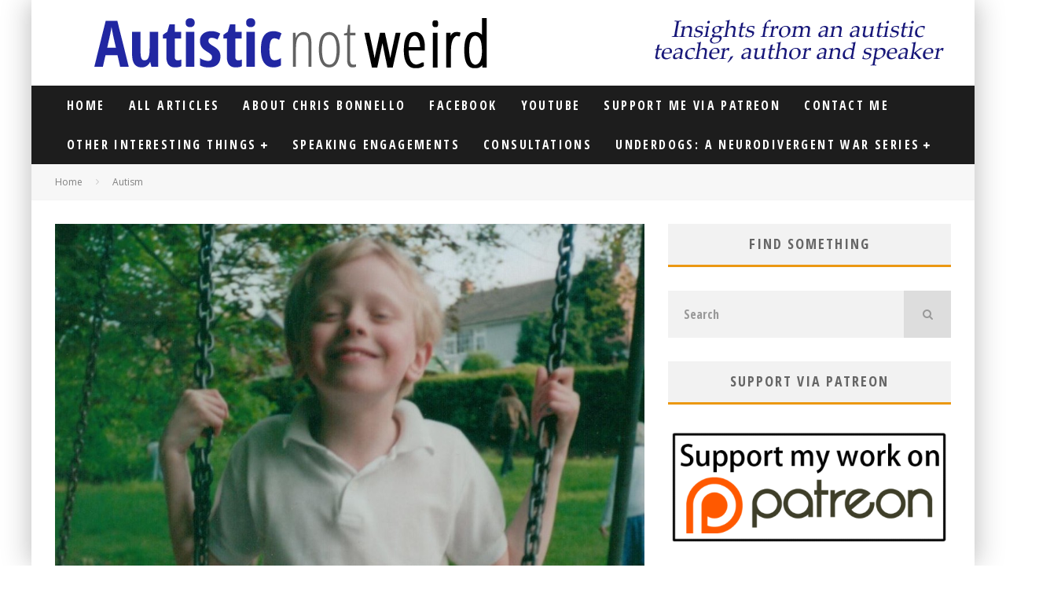

--- FILE ---
content_type: text/html; charset=UTF-8
request_url: http://autisticnotweird.com/when-should-i-tell-my-child/
body_size: 54803
content:
<!DOCTYPE html>
<html lang="en-GB" prefix="og: https://ogp.me/ns#">
<head><meta charset="UTF-8"><script>if(navigator.userAgent.match(/MSIE|Internet Explorer/i)||navigator.userAgent.match(/Trident\/7\..*?rv:11/i)){var href=document.location.href;if(!href.match(/[?&]nowprocket/)){if(href.indexOf("?")==-1){if(href.indexOf("#")==-1){document.location.href=href+"?nowprocket=1"}else{document.location.href=href.replace("#","?nowprocket=1#")}}else{if(href.indexOf("#")==-1){document.location.href=href+"&nowprocket=1"}else{document.location.href=href.replace("#","&nowprocket=1#")}}}}</script><script>(()=>{class RocketLazyLoadScripts{constructor(){this.v="2.0.4",this.userEvents=["keydown","keyup","mousedown","mouseup","mousemove","mouseover","mouseout","touchmove","touchstart","touchend","touchcancel","wheel","click","dblclick","input"],this.attributeEvents=["onblur","onclick","oncontextmenu","ondblclick","onfocus","onmousedown","onmouseenter","onmouseleave","onmousemove","onmouseout","onmouseover","onmouseup","onmousewheel","onscroll","onsubmit"]}async t(){this.i(),this.o(),/iP(ad|hone)/.test(navigator.userAgent)&&this.h(),this.u(),this.l(this),this.m(),this.k(this),this.p(this),this._(),await Promise.all([this.R(),this.L()]),this.lastBreath=Date.now(),this.S(this),this.P(),this.D(),this.O(),this.M(),await this.C(this.delayedScripts.normal),await this.C(this.delayedScripts.defer),await this.C(this.delayedScripts.async),await this.T(),await this.F(),await this.j(),await this.A(),window.dispatchEvent(new Event("rocket-allScriptsLoaded")),this.everythingLoaded=!0,this.lastTouchEnd&&await new Promise(t=>setTimeout(t,500-Date.now()+this.lastTouchEnd)),this.I(),this.H(),this.U(),this.W()}i(){this.CSPIssue=sessionStorage.getItem("rocketCSPIssue"),document.addEventListener("securitypolicyviolation",t=>{this.CSPIssue||"script-src-elem"!==t.violatedDirective||"data"!==t.blockedURI||(this.CSPIssue=!0,sessionStorage.setItem("rocketCSPIssue",!0))},{isRocket:!0})}o(){window.addEventListener("pageshow",t=>{this.persisted=t.persisted,this.realWindowLoadedFired=!0},{isRocket:!0}),window.addEventListener("pagehide",()=>{this.onFirstUserAction=null},{isRocket:!0})}h(){let t;function e(e){t=e}window.addEventListener("touchstart",e,{isRocket:!0}),window.addEventListener("touchend",function i(o){o.changedTouches[0]&&t.changedTouches[0]&&Math.abs(o.changedTouches[0].pageX-t.changedTouches[0].pageX)<10&&Math.abs(o.changedTouches[0].pageY-t.changedTouches[0].pageY)<10&&o.timeStamp-t.timeStamp<200&&(window.removeEventListener("touchstart",e,{isRocket:!0}),window.removeEventListener("touchend",i,{isRocket:!0}),"INPUT"===o.target.tagName&&"text"===o.target.type||(o.target.dispatchEvent(new TouchEvent("touchend",{target:o.target,bubbles:!0})),o.target.dispatchEvent(new MouseEvent("mouseover",{target:o.target,bubbles:!0})),o.target.dispatchEvent(new PointerEvent("click",{target:o.target,bubbles:!0,cancelable:!0,detail:1,clientX:o.changedTouches[0].clientX,clientY:o.changedTouches[0].clientY})),event.preventDefault()))},{isRocket:!0})}q(t){this.userActionTriggered||("mousemove"!==t.type||this.firstMousemoveIgnored?"keyup"===t.type||"mouseover"===t.type||"mouseout"===t.type||(this.userActionTriggered=!0,this.onFirstUserAction&&this.onFirstUserAction()):this.firstMousemoveIgnored=!0),"click"===t.type&&t.preventDefault(),t.stopPropagation(),t.stopImmediatePropagation(),"touchstart"===this.lastEvent&&"touchend"===t.type&&(this.lastTouchEnd=Date.now()),"click"===t.type&&(this.lastTouchEnd=0),this.lastEvent=t.type,t.composedPath&&t.composedPath()[0].getRootNode()instanceof ShadowRoot&&(t.rocketTarget=t.composedPath()[0]),this.savedUserEvents.push(t)}u(){this.savedUserEvents=[],this.userEventHandler=this.q.bind(this),this.userEvents.forEach(t=>window.addEventListener(t,this.userEventHandler,{passive:!1,isRocket:!0})),document.addEventListener("visibilitychange",this.userEventHandler,{isRocket:!0})}U(){this.userEvents.forEach(t=>window.removeEventListener(t,this.userEventHandler,{passive:!1,isRocket:!0})),document.removeEventListener("visibilitychange",this.userEventHandler,{isRocket:!0}),this.savedUserEvents.forEach(t=>{(t.rocketTarget||t.target).dispatchEvent(new window[t.constructor.name](t.type,t))})}m(){const t="return false",e=Array.from(this.attributeEvents,t=>"data-rocket-"+t),i="["+this.attributeEvents.join("],[")+"]",o="[data-rocket-"+this.attributeEvents.join("],[data-rocket-")+"]",s=(e,i,o)=>{o&&o!==t&&(e.setAttribute("data-rocket-"+i,o),e["rocket"+i]=new Function("event",o),e.setAttribute(i,t))};new MutationObserver(t=>{for(const n of t)"attributes"===n.type&&(n.attributeName.startsWith("data-rocket-")||this.everythingLoaded?n.attributeName.startsWith("data-rocket-")&&this.everythingLoaded&&this.N(n.target,n.attributeName.substring(12)):s(n.target,n.attributeName,n.target.getAttribute(n.attributeName))),"childList"===n.type&&n.addedNodes.forEach(t=>{if(t.nodeType===Node.ELEMENT_NODE)if(this.everythingLoaded)for(const i of[t,...t.querySelectorAll(o)])for(const t of i.getAttributeNames())e.includes(t)&&this.N(i,t.substring(12));else for(const e of[t,...t.querySelectorAll(i)])for(const t of e.getAttributeNames())this.attributeEvents.includes(t)&&s(e,t,e.getAttribute(t))})}).observe(document,{subtree:!0,childList:!0,attributeFilter:[...this.attributeEvents,...e]})}I(){this.attributeEvents.forEach(t=>{document.querySelectorAll("[data-rocket-"+t+"]").forEach(e=>{this.N(e,t)})})}N(t,e){const i=t.getAttribute("data-rocket-"+e);i&&(t.setAttribute(e,i),t.removeAttribute("data-rocket-"+e))}k(t){Object.defineProperty(HTMLElement.prototype,"onclick",{get(){return this.rocketonclick||null},set(e){this.rocketonclick=e,this.setAttribute(t.everythingLoaded?"onclick":"data-rocket-onclick","this.rocketonclick(event)")}})}S(t){function e(e,i){let o=e[i];e[i]=null,Object.defineProperty(e,i,{get:()=>o,set(s){t.everythingLoaded?o=s:e["rocket"+i]=o=s}})}e(document,"onreadystatechange"),e(window,"onload"),e(window,"onpageshow");try{Object.defineProperty(document,"readyState",{get:()=>t.rocketReadyState,set(e){t.rocketReadyState=e},configurable:!0}),document.readyState="loading"}catch(t){console.log("WPRocket DJE readyState conflict, bypassing")}}l(t){this.originalAddEventListener=EventTarget.prototype.addEventListener,this.originalRemoveEventListener=EventTarget.prototype.removeEventListener,this.savedEventListeners=[],EventTarget.prototype.addEventListener=function(e,i,o){o&&o.isRocket||!t.B(e,this)&&!t.userEvents.includes(e)||t.B(e,this)&&!t.userActionTriggered||e.startsWith("rocket-")||t.everythingLoaded?t.originalAddEventListener.call(this,e,i,o):(t.savedEventListeners.push({target:this,remove:!1,type:e,func:i,options:o}),"mouseenter"!==e&&"mouseleave"!==e||t.originalAddEventListener.call(this,e,t.savedUserEvents.push,o))},EventTarget.prototype.removeEventListener=function(e,i,o){o&&o.isRocket||!t.B(e,this)&&!t.userEvents.includes(e)||t.B(e,this)&&!t.userActionTriggered||e.startsWith("rocket-")||t.everythingLoaded?t.originalRemoveEventListener.call(this,e,i,o):t.savedEventListeners.push({target:this,remove:!0,type:e,func:i,options:o})}}J(t,e){this.savedEventListeners=this.savedEventListeners.filter(i=>{let o=i.type,s=i.target||window;return e!==o||t!==s||(this.B(o,s)&&(i.type="rocket-"+o),this.$(i),!1)})}H(){EventTarget.prototype.addEventListener=this.originalAddEventListener,EventTarget.prototype.removeEventListener=this.originalRemoveEventListener,this.savedEventListeners.forEach(t=>this.$(t))}$(t){t.remove?this.originalRemoveEventListener.call(t.target,t.type,t.func,t.options):this.originalAddEventListener.call(t.target,t.type,t.func,t.options)}p(t){let e;function i(e){return t.everythingLoaded?e:e.split(" ").map(t=>"load"===t||t.startsWith("load.")?"rocket-jquery-load":t).join(" ")}function o(o){function s(e){const s=o.fn[e];o.fn[e]=o.fn.init.prototype[e]=function(){return this[0]===window&&t.userActionTriggered&&("string"==typeof arguments[0]||arguments[0]instanceof String?arguments[0]=i(arguments[0]):"object"==typeof arguments[0]&&Object.keys(arguments[0]).forEach(t=>{const e=arguments[0][t];delete arguments[0][t],arguments[0][i(t)]=e})),s.apply(this,arguments),this}}if(o&&o.fn&&!t.allJQueries.includes(o)){const e={DOMContentLoaded:[],"rocket-DOMContentLoaded":[]};for(const t in e)document.addEventListener(t,()=>{e[t].forEach(t=>t())},{isRocket:!0});o.fn.ready=o.fn.init.prototype.ready=function(i){function s(){parseInt(o.fn.jquery)>2?setTimeout(()=>i.bind(document)(o)):i.bind(document)(o)}return"function"==typeof i&&(t.realDomReadyFired?!t.userActionTriggered||t.fauxDomReadyFired?s():e["rocket-DOMContentLoaded"].push(s):e.DOMContentLoaded.push(s)),o([])},s("on"),s("one"),s("off"),t.allJQueries.push(o)}e=o}t.allJQueries=[],o(window.jQuery),Object.defineProperty(window,"jQuery",{get:()=>e,set(t){o(t)}})}P(){const t=new Map;document.write=document.writeln=function(e){const i=document.currentScript,o=document.createRange(),s=i.parentElement;let n=t.get(i);void 0===n&&(n=i.nextSibling,t.set(i,n));const c=document.createDocumentFragment();o.setStart(c,0),c.appendChild(o.createContextualFragment(e)),s.insertBefore(c,n)}}async R(){return new Promise(t=>{this.userActionTriggered?t():this.onFirstUserAction=t})}async L(){return new Promise(t=>{document.addEventListener("DOMContentLoaded",()=>{this.realDomReadyFired=!0,t()},{isRocket:!0})})}async j(){return this.realWindowLoadedFired?Promise.resolve():new Promise(t=>{window.addEventListener("load",t,{isRocket:!0})})}M(){this.pendingScripts=[];this.scriptsMutationObserver=new MutationObserver(t=>{for(const e of t)e.addedNodes.forEach(t=>{"SCRIPT"!==t.tagName||t.noModule||t.isWPRocket||this.pendingScripts.push({script:t,promise:new Promise(e=>{const i=()=>{const i=this.pendingScripts.findIndex(e=>e.script===t);i>=0&&this.pendingScripts.splice(i,1),e()};t.addEventListener("load",i,{isRocket:!0}),t.addEventListener("error",i,{isRocket:!0}),setTimeout(i,1e3)})})})}),this.scriptsMutationObserver.observe(document,{childList:!0,subtree:!0})}async F(){await this.X(),this.pendingScripts.length?(await this.pendingScripts[0].promise,await this.F()):this.scriptsMutationObserver.disconnect()}D(){this.delayedScripts={normal:[],async:[],defer:[]},document.querySelectorAll("script[type$=rocketlazyloadscript]").forEach(t=>{t.hasAttribute("data-rocket-src")?t.hasAttribute("async")&&!1!==t.async?this.delayedScripts.async.push(t):t.hasAttribute("defer")&&!1!==t.defer||"module"===t.getAttribute("data-rocket-type")?this.delayedScripts.defer.push(t):this.delayedScripts.normal.push(t):this.delayedScripts.normal.push(t)})}async _(){await this.L();let t=[];document.querySelectorAll("script[type$=rocketlazyloadscript][data-rocket-src]").forEach(e=>{let i=e.getAttribute("data-rocket-src");if(i&&!i.startsWith("data:")){i.startsWith("//")&&(i=location.protocol+i);try{const o=new URL(i).origin;o!==location.origin&&t.push({src:o,crossOrigin:e.crossOrigin||"module"===e.getAttribute("data-rocket-type")})}catch(t){}}}),t=[...new Map(t.map(t=>[JSON.stringify(t),t])).values()],this.Y(t,"preconnect")}async G(t){if(await this.K(),!0!==t.noModule||!("noModule"in HTMLScriptElement.prototype))return new Promise(e=>{let i;function o(){(i||t).setAttribute("data-rocket-status","executed"),e()}try{if(navigator.userAgent.includes("Firefox/")||""===navigator.vendor||this.CSPIssue)i=document.createElement("script"),[...t.attributes].forEach(t=>{let e=t.nodeName;"type"!==e&&("data-rocket-type"===e&&(e="type"),"data-rocket-src"===e&&(e="src"),i.setAttribute(e,t.nodeValue))}),t.text&&(i.text=t.text),t.nonce&&(i.nonce=t.nonce),i.hasAttribute("src")?(i.addEventListener("load",o,{isRocket:!0}),i.addEventListener("error",()=>{i.setAttribute("data-rocket-status","failed-network"),e()},{isRocket:!0}),setTimeout(()=>{i.isConnected||e()},1)):(i.text=t.text,o()),i.isWPRocket=!0,t.parentNode.replaceChild(i,t);else{const i=t.getAttribute("data-rocket-type"),s=t.getAttribute("data-rocket-src");i?(t.type=i,t.removeAttribute("data-rocket-type")):t.removeAttribute("type"),t.addEventListener("load",o,{isRocket:!0}),t.addEventListener("error",i=>{this.CSPIssue&&i.target.src.startsWith("data:")?(console.log("WPRocket: CSP fallback activated"),t.removeAttribute("src"),this.G(t).then(e)):(t.setAttribute("data-rocket-status","failed-network"),e())},{isRocket:!0}),s?(t.fetchPriority="high",t.removeAttribute("data-rocket-src"),t.src=s):t.src="data:text/javascript;base64,"+window.btoa(unescape(encodeURIComponent(t.text)))}}catch(i){t.setAttribute("data-rocket-status","failed-transform"),e()}});t.setAttribute("data-rocket-status","skipped")}async C(t){const e=t.shift();return e?(e.isConnected&&await this.G(e),this.C(t)):Promise.resolve()}O(){this.Y([...this.delayedScripts.normal,...this.delayedScripts.defer,...this.delayedScripts.async],"preload")}Y(t,e){this.trash=this.trash||[];let i=!0;var o=document.createDocumentFragment();t.forEach(t=>{const s=t.getAttribute&&t.getAttribute("data-rocket-src")||t.src;if(s&&!s.startsWith("data:")){const n=document.createElement("link");n.href=s,n.rel=e,"preconnect"!==e&&(n.as="script",n.fetchPriority=i?"high":"low"),t.getAttribute&&"module"===t.getAttribute("data-rocket-type")&&(n.crossOrigin=!0),t.crossOrigin&&(n.crossOrigin=t.crossOrigin),t.integrity&&(n.integrity=t.integrity),t.nonce&&(n.nonce=t.nonce),o.appendChild(n),this.trash.push(n),i=!1}}),document.head.appendChild(o)}W(){this.trash.forEach(t=>t.remove())}async T(){try{document.readyState="interactive"}catch(t){}this.fauxDomReadyFired=!0;try{await this.K(),this.J(document,"readystatechange"),document.dispatchEvent(new Event("rocket-readystatechange")),await this.K(),document.rocketonreadystatechange&&document.rocketonreadystatechange(),await this.K(),this.J(document,"DOMContentLoaded"),document.dispatchEvent(new Event("rocket-DOMContentLoaded")),await this.K(),this.J(window,"DOMContentLoaded"),window.dispatchEvent(new Event("rocket-DOMContentLoaded"))}catch(t){console.error(t)}}async A(){try{document.readyState="complete"}catch(t){}try{await this.K(),this.J(document,"readystatechange"),document.dispatchEvent(new Event("rocket-readystatechange")),await this.K(),document.rocketonreadystatechange&&document.rocketonreadystatechange(),await this.K(),this.J(window,"load"),window.dispatchEvent(new Event("rocket-load")),await this.K(),window.rocketonload&&window.rocketonload(),await this.K(),this.allJQueries.forEach(t=>t(window).trigger("rocket-jquery-load")),await this.K(),this.J(window,"pageshow");const t=new Event("rocket-pageshow");t.persisted=this.persisted,window.dispatchEvent(t),await this.K(),window.rocketonpageshow&&window.rocketonpageshow({persisted:this.persisted})}catch(t){console.error(t)}}async K(){Date.now()-this.lastBreath>45&&(await this.X(),this.lastBreath=Date.now())}async X(){return document.hidden?new Promise(t=>setTimeout(t)):new Promise(t=>requestAnimationFrame(t))}B(t,e){return e===document&&"readystatechange"===t||(e===document&&"DOMContentLoaded"===t||(e===window&&"DOMContentLoaded"===t||(e===window&&"load"===t||e===window&&"pageshow"===t)))}static run(){(new RocketLazyLoadScripts).t()}}RocketLazyLoadScripts.run()})();</script>
	
			<meta name="viewport" content="width=device-width, height=device-height, initial-scale=1.0, minimum-scale=1.0">
	
	<link rel="profile" href="http://gmpg.org/xfn/11">
		<style>img:is([sizes="auto" i], [sizes^="auto," i]) { contain-intrinsic-size: 3000px 1500px }</style>
	
<!-- Search Engine Optimization by Rank Math PRO - https://rankmath.com/ -->
<title>When should I tell my child they’re autistic, and how do I tell them? - Autistic Not Weird</title>
<link data-rocket-preload as="style" href="https://fonts.googleapis.com/css?family=Open%20Sans%20Condensed%3A400%2C700%7COpen%20Sans%3A400%2C700&#038;display=swap" rel="preload">
<link href="https://fonts.googleapis.com/css?family=Open%20Sans%20Condensed%3A400%2C700%7COpen%20Sans%3A400%2C700&#038;display=swap" media="print" onload="this.media=&#039;all&#039;" rel="stylesheet">
<noscript><link rel="stylesheet" href="https://fonts.googleapis.com/css?family=Open%20Sans%20Condensed%3A400%2C700%7COpen%20Sans%3A400%2C700&#038;display=swap"></noscript>
<meta name="robots" content="follow, index, max-snippet:-1, max-video-preview:-1, max-image-preview:large"/>
<link rel="canonical" href="https://autisticnotweird.com/when-should-i-tell-my-child/" />
<meta property="og:locale" content="en_GB" />
<meta property="og:type" content="article" />
<meta property="og:title" content="When should I tell my child they’re autistic, and how do I tell them? - Autistic Not Weird" />
<meta property="og:description" content="2020 edit- this is now an expired article. I&#8217;ve written an updated version here, which is based on insights I&#8217;ve gained in the five years since writing this one. I&#8217;m keeping this article up for historical purposes, but I no longer agree with all of its contents and I strongly suggest you read the newer version. -Chris &#8211; As the title implies, this one’s a two-parter. Let’s start with the ‘when’. When should I tell my child they’re autistic? Of all [&hellip;]" />
<meta property="og:url" content="https://autisticnotweird.com/when-should-i-tell-my-child/" />
<meta property="og:site_name" content="Autistic Not Weird" />
<meta property="article:publisher" content="https://www.facebook.com/autisticnotweird" />
<meta property="article:author" content="https://www.facebook.com/autisticnotweird" />
<meta property="article:tag" content="Asperger Syndrome" />
<meta property="article:tag" content="Asperger&#039;s" />
<meta property="article:tag" content="autism" />
<meta property="article:tag" content="autistic" />
<meta property="article:tag" content="children" />
<meta property="article:tag" content="Chris Bonnello" />
<meta property="article:tag" content="how to tell" />
<meta property="article:tag" content="kids" />
<meta property="article:tag" content="parenting" />
<meta property="article:tag" content="when to tell" />
<meta property="article:section" content="Autism" />
<meta property="og:updated_time" content="2021-10-13T12:54:30+01:00" />
<meta property="og:image" content="https://autisticnotweird.com/wp-content/uploads/2015/06/Aspiesmile-e1433365213104.jpeg" />
<meta property="og:image:secure_url" content="https://autisticnotweird.com/wp-content/uploads/2015/06/Aspiesmile-e1433365213104.jpeg" />
<meta property="og:image:width" content="1054" />
<meta property="og:image:height" content="932" />
<meta property="og:image:alt" content="When should I tell my child they’re autistic, and how do I tell them?" />
<meta property="og:image:type" content="image/jpeg" />
<meta property="article:published_time" content="2015-06-03T22:00:33+01:00" />
<meta property="article:modified_time" content="2021-10-13T12:54:30+01:00" />
<meta name="twitter:card" content="summary_large_image" />
<meta name="twitter:title" content="When should I tell my child they’re autistic, and how do I tell them? - Autistic Not Weird" />
<meta name="twitter:description" content="2020 edit- this is now an expired article. I&#8217;ve written an updated version here, which is based on insights I&#8217;ve gained in the five years since writing this one. I&#8217;m keeping this article up for historical purposes, but I no longer agree with all of its contents and I strongly suggest you read the newer version. -Chris &#8211; As the title implies, this one’s a two-parter. Let’s start with the ‘when’. When should I tell my child they’re autistic? Of all [&hellip;]" />
<meta name="twitter:site" content="@AutisticNW" />
<meta name="twitter:creator" content="@autisticnw" />
<meta name="twitter:image" content="https://autisticnotweird.com/wp-content/uploads/2015/06/Aspiesmile-e1433365213104.jpeg" />
<meta name="twitter:label1" content="Written by" />
<meta name="twitter:data1" content="CaptainQuirk" />
<meta name="twitter:label2" content="Time to read" />
<meta name="twitter:data2" content="11 minutes" />
<script type="application/ld+json" class="rank-math-schema-pro">{"@context":"https://schema.org","@graph":[{"@type":["Person","Organization"],"@id":"https://autisticnotweird.com/#person","name":"autistic","sameAs":["https://www.facebook.com/autisticnotweird","https://twitter.com/AutisticNW"]},{"@type":"WebSite","@id":"https://autisticnotweird.com/#website","url":"https://autisticnotweird.com","name":"autistic","publisher":{"@id":"https://autisticnotweird.com/#person"},"inLanguage":"en-GB"},{"@type":"ImageObject","@id":"https://autisticnotweird.com/wp-content/uploads/2015/06/Aspiesmile-e1433365213104.jpeg","url":"https://autisticnotweird.com/wp-content/uploads/2015/06/Aspiesmile-e1433365213104.jpeg","width":"1054","height":"932","inLanguage":"en-GB"},{"@type":"WebPage","@id":"https://autisticnotweird.com/when-should-i-tell-my-child/#webpage","url":"https://autisticnotweird.com/when-should-i-tell-my-child/","name":"When should I tell my child they\u2019re autistic, and how do I tell them? - Autistic Not Weird","datePublished":"2015-06-03T22:00:33+01:00","dateModified":"2021-10-13T12:54:30+01:00","isPartOf":{"@id":"https://autisticnotweird.com/#website"},"primaryImageOfPage":{"@id":"https://autisticnotweird.com/wp-content/uploads/2015/06/Aspiesmile-e1433365213104.jpeg"},"inLanguage":"en-GB"},{"@type":"Person","@id":"https://autisticnotweird.com/author/chrisbonnello/","name":"CaptainQuirk","url":"https://autisticnotweird.com/author/chrisbonnello/","image":{"@type":"ImageObject","@id":"https://secure.gravatar.com/avatar/29ea6b08bc699c6b3f43afb7aebdeb78642657331be4ea538dfde94cd81cfb71?s=96&amp;d=identicon&amp;r=g","url":"https://secure.gravatar.com/avatar/29ea6b08bc699c6b3f43afb7aebdeb78642657331be4ea538dfde94cd81cfb71?s=96&amp;d=identicon&amp;r=g","caption":"CaptainQuirk","inLanguage":"en-GB"},"sameAs":["https://www.facebook.com/autisticnotweird","https://twitter.com/autisticnw"]},{"@type":"BlogPosting","headline":"When should I tell my child they\u2019re autistic, and how do I tell them? - Autistic Not Weird","datePublished":"2015-06-03T22:00:33+01:00","dateModified":"2021-10-13T12:54:30+01:00","author":{"@id":"https://autisticnotweird.com/author/chrisbonnello/","name":"CaptainQuirk"},"publisher":{"@id":"https://autisticnotweird.com/#person"},"description":"-","name":"When should I tell my child they\u2019re autistic, and how do I tell them? - Autistic Not Weird","@id":"https://autisticnotweird.com/when-should-i-tell-my-child/#richSnippet","isPartOf":{"@id":"https://autisticnotweird.com/when-should-i-tell-my-child/#webpage"},"image":{"@id":"https://autisticnotweird.com/wp-content/uploads/2015/06/Aspiesmile-e1433365213104.jpeg"},"inLanguage":"en-GB","mainEntityOfPage":{"@id":"https://autisticnotweird.com/when-should-i-tell-my-child/#webpage"}}]}</script>
<!-- /Rank Math WordPress SEO plugin -->

<link rel='dns-prefetch' href='//www.googletagmanager.com' />
<link rel='dns-prefetch' href='//fonts.googleapis.com' />
<link href='https://fonts.gstatic.com' crossorigin rel='preconnect' />
<link rel="alternate" type="application/rss+xml" title="Autistic Not Weird &raquo; Feed" href="https://autisticnotweird.com/feed/" />
<link rel="alternate" type="application/rss+xml" title="Autistic Not Weird &raquo; Comments Feed" href="https://autisticnotweird.com/comments/feed/" />
<link rel="alternate" type="application/rss+xml" title="Autistic Not Weird &raquo; When should I tell my child they’re autistic, and how do I tell them? Comments Feed" href="https://autisticnotweird.com/when-should-i-tell-my-child/feed/" />
<style id='wp-emoji-styles-inline-css' type='text/css'>

	img.wp-smiley, img.emoji {
		display: inline !important;
		border: none !important;
		box-shadow: none !important;
		height: 1em !important;
		width: 1em !important;
		margin: 0 0.07em !important;
		vertical-align: -0.1em !important;
		background: none !important;
		padding: 0 !important;
	}
</style>
<link rel='stylesheet' id='wp-block-library-css' href='http://autisticnotweird.com/wp-includes/css/dist/block-library/style.min.css?ver=6.8.3' type='text/css' media='all' />
<style id='classic-theme-styles-inline-css' type='text/css'>
/*! This file is auto-generated */
.wp-block-button__link{color:#fff;background-color:#32373c;border-radius:9999px;box-shadow:none;text-decoration:none;padding:calc(.667em + 2px) calc(1.333em + 2px);font-size:1.125em}.wp-block-file__button{background:#32373c;color:#fff;text-decoration:none}
</style>
<style id='global-styles-inline-css' type='text/css'>
:root{--wp--preset--aspect-ratio--square: 1;--wp--preset--aspect-ratio--4-3: 4/3;--wp--preset--aspect-ratio--3-4: 3/4;--wp--preset--aspect-ratio--3-2: 3/2;--wp--preset--aspect-ratio--2-3: 2/3;--wp--preset--aspect-ratio--16-9: 16/9;--wp--preset--aspect-ratio--9-16: 9/16;--wp--preset--color--black: #000000;--wp--preset--color--cyan-bluish-gray: #abb8c3;--wp--preset--color--white: #ffffff;--wp--preset--color--pale-pink: #f78da7;--wp--preset--color--vivid-red: #cf2e2e;--wp--preset--color--luminous-vivid-orange: #ff6900;--wp--preset--color--luminous-vivid-amber: #fcb900;--wp--preset--color--light-green-cyan: #7bdcb5;--wp--preset--color--vivid-green-cyan: #00d084;--wp--preset--color--pale-cyan-blue: #8ed1fc;--wp--preset--color--vivid-cyan-blue: #0693e3;--wp--preset--color--vivid-purple: #9b51e0;--wp--preset--gradient--vivid-cyan-blue-to-vivid-purple: linear-gradient(135deg,rgba(6,147,227,1) 0%,rgb(155,81,224) 100%);--wp--preset--gradient--light-green-cyan-to-vivid-green-cyan: linear-gradient(135deg,rgb(122,220,180) 0%,rgb(0,208,130) 100%);--wp--preset--gradient--luminous-vivid-amber-to-luminous-vivid-orange: linear-gradient(135deg,rgba(252,185,0,1) 0%,rgba(255,105,0,1) 100%);--wp--preset--gradient--luminous-vivid-orange-to-vivid-red: linear-gradient(135deg,rgba(255,105,0,1) 0%,rgb(207,46,46) 100%);--wp--preset--gradient--very-light-gray-to-cyan-bluish-gray: linear-gradient(135deg,rgb(238,238,238) 0%,rgb(169,184,195) 100%);--wp--preset--gradient--cool-to-warm-spectrum: linear-gradient(135deg,rgb(74,234,220) 0%,rgb(151,120,209) 20%,rgb(207,42,186) 40%,rgb(238,44,130) 60%,rgb(251,105,98) 80%,rgb(254,248,76) 100%);--wp--preset--gradient--blush-light-purple: linear-gradient(135deg,rgb(255,206,236) 0%,rgb(152,150,240) 100%);--wp--preset--gradient--blush-bordeaux: linear-gradient(135deg,rgb(254,205,165) 0%,rgb(254,45,45) 50%,rgb(107,0,62) 100%);--wp--preset--gradient--luminous-dusk: linear-gradient(135deg,rgb(255,203,112) 0%,rgb(199,81,192) 50%,rgb(65,88,208) 100%);--wp--preset--gradient--pale-ocean: linear-gradient(135deg,rgb(255,245,203) 0%,rgb(182,227,212) 50%,rgb(51,167,181) 100%);--wp--preset--gradient--electric-grass: linear-gradient(135deg,rgb(202,248,128) 0%,rgb(113,206,126) 100%);--wp--preset--gradient--midnight: linear-gradient(135deg,rgb(2,3,129) 0%,rgb(40,116,252) 100%);--wp--preset--font-size--small: 13px;--wp--preset--font-size--medium: 20px;--wp--preset--font-size--large: 36px;--wp--preset--font-size--x-large: 42px;--wp--preset--spacing--20: 0.44rem;--wp--preset--spacing--30: 0.67rem;--wp--preset--spacing--40: 1rem;--wp--preset--spacing--50: 1.5rem;--wp--preset--spacing--60: 2.25rem;--wp--preset--spacing--70: 3.38rem;--wp--preset--spacing--80: 5.06rem;--wp--preset--shadow--natural: 6px 6px 9px rgba(0, 0, 0, 0.2);--wp--preset--shadow--deep: 12px 12px 50px rgba(0, 0, 0, 0.4);--wp--preset--shadow--sharp: 6px 6px 0px rgba(0, 0, 0, 0.2);--wp--preset--shadow--outlined: 6px 6px 0px -3px rgba(255, 255, 255, 1), 6px 6px rgba(0, 0, 0, 1);--wp--preset--shadow--crisp: 6px 6px 0px rgba(0, 0, 0, 1);}:where(.is-layout-flex){gap: 0.5em;}:where(.is-layout-grid){gap: 0.5em;}body .is-layout-flex{display: flex;}.is-layout-flex{flex-wrap: wrap;align-items: center;}.is-layout-flex > :is(*, div){margin: 0;}body .is-layout-grid{display: grid;}.is-layout-grid > :is(*, div){margin: 0;}:where(.wp-block-columns.is-layout-flex){gap: 2em;}:where(.wp-block-columns.is-layout-grid){gap: 2em;}:where(.wp-block-post-template.is-layout-flex){gap: 1.25em;}:where(.wp-block-post-template.is-layout-grid){gap: 1.25em;}.has-black-color{color: var(--wp--preset--color--black) !important;}.has-cyan-bluish-gray-color{color: var(--wp--preset--color--cyan-bluish-gray) !important;}.has-white-color{color: var(--wp--preset--color--white) !important;}.has-pale-pink-color{color: var(--wp--preset--color--pale-pink) !important;}.has-vivid-red-color{color: var(--wp--preset--color--vivid-red) !important;}.has-luminous-vivid-orange-color{color: var(--wp--preset--color--luminous-vivid-orange) !important;}.has-luminous-vivid-amber-color{color: var(--wp--preset--color--luminous-vivid-amber) !important;}.has-light-green-cyan-color{color: var(--wp--preset--color--light-green-cyan) !important;}.has-vivid-green-cyan-color{color: var(--wp--preset--color--vivid-green-cyan) !important;}.has-pale-cyan-blue-color{color: var(--wp--preset--color--pale-cyan-blue) !important;}.has-vivid-cyan-blue-color{color: var(--wp--preset--color--vivid-cyan-blue) !important;}.has-vivid-purple-color{color: var(--wp--preset--color--vivid-purple) !important;}.has-black-background-color{background-color: var(--wp--preset--color--black) !important;}.has-cyan-bluish-gray-background-color{background-color: var(--wp--preset--color--cyan-bluish-gray) !important;}.has-white-background-color{background-color: var(--wp--preset--color--white) !important;}.has-pale-pink-background-color{background-color: var(--wp--preset--color--pale-pink) !important;}.has-vivid-red-background-color{background-color: var(--wp--preset--color--vivid-red) !important;}.has-luminous-vivid-orange-background-color{background-color: var(--wp--preset--color--luminous-vivid-orange) !important;}.has-luminous-vivid-amber-background-color{background-color: var(--wp--preset--color--luminous-vivid-amber) !important;}.has-light-green-cyan-background-color{background-color: var(--wp--preset--color--light-green-cyan) !important;}.has-vivid-green-cyan-background-color{background-color: var(--wp--preset--color--vivid-green-cyan) !important;}.has-pale-cyan-blue-background-color{background-color: var(--wp--preset--color--pale-cyan-blue) !important;}.has-vivid-cyan-blue-background-color{background-color: var(--wp--preset--color--vivid-cyan-blue) !important;}.has-vivid-purple-background-color{background-color: var(--wp--preset--color--vivid-purple) !important;}.has-black-border-color{border-color: var(--wp--preset--color--black) !important;}.has-cyan-bluish-gray-border-color{border-color: var(--wp--preset--color--cyan-bluish-gray) !important;}.has-white-border-color{border-color: var(--wp--preset--color--white) !important;}.has-pale-pink-border-color{border-color: var(--wp--preset--color--pale-pink) !important;}.has-vivid-red-border-color{border-color: var(--wp--preset--color--vivid-red) !important;}.has-luminous-vivid-orange-border-color{border-color: var(--wp--preset--color--luminous-vivid-orange) !important;}.has-luminous-vivid-amber-border-color{border-color: var(--wp--preset--color--luminous-vivid-amber) !important;}.has-light-green-cyan-border-color{border-color: var(--wp--preset--color--light-green-cyan) !important;}.has-vivid-green-cyan-border-color{border-color: var(--wp--preset--color--vivid-green-cyan) !important;}.has-pale-cyan-blue-border-color{border-color: var(--wp--preset--color--pale-cyan-blue) !important;}.has-vivid-cyan-blue-border-color{border-color: var(--wp--preset--color--vivid-cyan-blue) !important;}.has-vivid-purple-border-color{border-color: var(--wp--preset--color--vivid-purple) !important;}.has-vivid-cyan-blue-to-vivid-purple-gradient-background{background: var(--wp--preset--gradient--vivid-cyan-blue-to-vivid-purple) !important;}.has-light-green-cyan-to-vivid-green-cyan-gradient-background{background: var(--wp--preset--gradient--light-green-cyan-to-vivid-green-cyan) !important;}.has-luminous-vivid-amber-to-luminous-vivid-orange-gradient-background{background: var(--wp--preset--gradient--luminous-vivid-amber-to-luminous-vivid-orange) !important;}.has-luminous-vivid-orange-to-vivid-red-gradient-background{background: var(--wp--preset--gradient--luminous-vivid-orange-to-vivid-red) !important;}.has-very-light-gray-to-cyan-bluish-gray-gradient-background{background: var(--wp--preset--gradient--very-light-gray-to-cyan-bluish-gray) !important;}.has-cool-to-warm-spectrum-gradient-background{background: var(--wp--preset--gradient--cool-to-warm-spectrum) !important;}.has-blush-light-purple-gradient-background{background: var(--wp--preset--gradient--blush-light-purple) !important;}.has-blush-bordeaux-gradient-background{background: var(--wp--preset--gradient--blush-bordeaux) !important;}.has-luminous-dusk-gradient-background{background: var(--wp--preset--gradient--luminous-dusk) !important;}.has-pale-ocean-gradient-background{background: var(--wp--preset--gradient--pale-ocean) !important;}.has-electric-grass-gradient-background{background: var(--wp--preset--gradient--electric-grass) !important;}.has-midnight-gradient-background{background: var(--wp--preset--gradient--midnight) !important;}.has-small-font-size{font-size: var(--wp--preset--font-size--small) !important;}.has-medium-font-size{font-size: var(--wp--preset--font-size--medium) !important;}.has-large-font-size{font-size: var(--wp--preset--font-size--large) !important;}.has-x-large-font-size{font-size: var(--wp--preset--font-size--x-large) !important;}
:where(.wp-block-post-template.is-layout-flex){gap: 1.25em;}:where(.wp-block-post-template.is-layout-grid){gap: 1.25em;}
:where(.wp-block-columns.is-layout-flex){gap: 2em;}:where(.wp-block-columns.is-layout-grid){gap: 2em;}
:root :where(.wp-block-pullquote){font-size: 1.5em;line-height: 1.6;}
</style>
<link rel='stylesheet' id='parente2-style-css' href='http://autisticnotweird.com/wp-content/themes/valenti/style.css?ver=6.8.3' type='text/css' media='all' />
<link rel='stylesheet' id='childe2-style-css' href='http://autisticnotweird.com/wp-content/themes/ANW/style.css?ver=6.8.3' type='text/css' media='all' />

<!--[if IE]>
<link rel='stylesheet' id='valenti-ie9-css' href='http://autisticnotweird.com/wp-content/themes/valenti/assets/css/ie.css?ver=5.6.3.2' type='text/css' media='all' />
<![endif]-->
<link rel='stylesheet' id='swipebox-css' href='http://autisticnotweird.com/wp-content/themes/valenti/assets/css/swipebox.min.css?ver=1.4.4.1' type='text/css' media='all' />
<link rel='stylesheet' id='valenti-style-css' href='http://autisticnotweird.com/wp-content/themes/valenti/assets/css/style.css?ver=5.6.3.2' type='text/css' media='all' />
<style id='valenti-style-inline-css' type='text/css'>
body{ color:#4c4c4c}.entry-content h1, .entry-content h2, .entry-content h3, .entry-content h4, .entry-content h5, .entry-content h6{ color:#333333}.link-color-wrap a, .block-wrap-code .block a{ color:#3aa0ff}.link-color-wrap a:hover, .block-wrap-code .block a:hover{ color:#1a75ca}body{font-family:'Open Sans',sans-serif;font-size:16px;font-weight:400;line-height:2.1;text-transform:none;}.excerpt{font-family:'Open Sans',sans-serif;font-size:14px;font-weight:400;line-height:1.666;text-transform:none;}.preview-thumbnail .title, .preview-review .title{font-family:'Open Sans Condensed',sans-serif;font-size:14px;font-weight:700;line-height:1.3;text-transform:none;}.byline{font-family:'Open Sans Condensed',sans-serif;font-size:11px;font-weight:400;letter-spacing:0.1em;line-height:1.3;text-transform:none;}.hero-meta .byline{font-family:'Open Sans Condensed',sans-serif;font-size:11px;font-weight:400;letter-spacing:0.05em;line-height:1.3;text-transform:none;}.tipi-button{font-family:'Open Sans Condensed',sans-serif;font-size:14px;font-weight:700;letter-spacing:0.1em;text-transform:uppercase;}.secondary-menu-wrap, .secondary-menu-wrap .sub-menu a:not(.tipi-button){font-family:'Open Sans Condensed',sans-serif;font-size:14px;font-weight:700;letter-spacing:0.1em;line-height:1;text-transform:uppercase;}.footer-menu{font-family:'Open Sans Condensed',sans-serif;font-size:12px;font-weight:400;line-height:1;text-transform:none;}.site-footer .textwidget{font-family:'Open Sans',sans-serif;font-size:14px;font-weight:400;line-height:1.666;text-transform:none;}.copyright{font-family:'Open Sans',sans-serif;font-size:12px;font-weight:400;line-height:1;text-transform:none;}.preview-slider.title-s .title{font-family:'Open Sans Condensed',sans-serif;font-size:14px;font-weight:700;letter-spacing:0.04em;line-height:1.4;text-transform:uppercase;}.preview-slider.title-m .title{font-family:'Open Sans Condensed',sans-serif;font-size:14px;font-weight:700;letter-spacing:0.04em;line-height:1.4;text-transform:uppercase;}.preview-slider.title-l .title{font-family:'Open Sans Condensed',sans-serif;font-size:14px;font-weight:700;letter-spacing:0.04em;line-height:1.4;text-transform:uppercase;}.preview-slider.title-xl .title{font-family:'Open Sans Condensed',sans-serif;font-size:14px;font-weight:700;letter-spacing:0.04em;line-height:1.4;text-transform:uppercase;}.preview-grid.title-xs .title{font-family:'Open Sans Condensed',sans-serif;font-size:14px;font-weight:700;letter-spacing:0.04em;line-height:1.4;text-transform:uppercase;}.preview-grid.title-s .title{font-family:'Open Sans Condensed',sans-serif;font-size:14px;font-weight:700;letter-spacing:0.04em;line-height:1.4;text-transform:uppercase;}.preview-grid.title-m .title{font-family:'Open Sans Condensed',sans-serif;font-size:14px;font-weight:700;letter-spacing:0.04em;line-height:1.4;text-transform:uppercase;}.preview-grid.title-l .title{font-family:'Open Sans Condensed',sans-serif;font-size:14px;font-weight:700;letter-spacing:0.04em;line-height:1.4;text-transform:uppercase;}.preview-classic .title{font-family:'Open Sans Condensed',sans-serif;font-size:14px;font-weight:400;letter-spacing:0.05em;line-height:1.3;text-transform:none;}.preview-2 .title{font-family:'Open Sans Condensed',sans-serif;font-size:14px;font-weight:400;letter-spacing:0.05em;line-height:1.3;text-transform:none;}.entry-content blockquote, .entry-content blockquote p{font-family:'Open Sans Condensed',sans-serif;font-size:18px;font-weight:400;line-height:1.5;text-transform:none;}.hero-wrap .caption, .gallery-block__wrap .caption, figcaption{font-family:'Open Sans',sans-serif;font-size:10px;font-weight:400;line-height:1.2;text-transform:none;}.main-navigation .horizontal-menu > li > a{font-family:'Open Sans Condensed',sans-serif;font-size:14px;font-weight:400;letter-spacing:0.15em;line-height:1;text-transform:uppercase;}.sub-menu a:not(.tipi-button){font-family:'Open Sans Condensed',sans-serif;font-size:14px;font-weight:400;letter-spacing:0.13em;line-height:1.6;text-transform:uppercase;}.hero-meta.tipi-s-typo .title{font-family:'Open Sans Condensed',sans-serif;font-size:18px;font-weight:700;line-height:1.9;text-transform:none;}.hero-meta.tipi-m-typo .title{font-family:'Open Sans Condensed',sans-serif;font-size:18px;font-weight:700;line-height:1.3;text-transform:uppercase;}.hero-meta.tipi-l-typo .title{font-family:'Open Sans Condensed',sans-serif;font-size:18px;font-weight:700;line-height:1.3;text-transform:uppercase;}.entry-content h2{font-family:'Open Sans Condensed',sans-serif;font-size:20px;font-weight:700;letter-spacing:0.1em;line-height:1.3;text-transform:uppercase;}.entry-content h3{font-family:'Open Sans Condensed',sans-serif;font-size:14px;font-weight:700;letter-spacing:0.1em;line-height:1.3;text-transform:uppercase;}.entry-content h4{font-family:'Open Sans Condensed',sans-serif;font-size:20px;font-weight:700;letter-spacing:0.1em;line-height:1.3;text-transform:uppercase;}.widget-title{font-family:'Open Sans Condensed',sans-serif;font-size:14px;font-weight:700;letter-spacing:0.1em;line-height:1.3;text-transform:uppercase;}.block-title-wrap .title{font-family:'Open Sans Condensed',sans-serif;font-size:20px;font-weight:700;letter-spacing:0.16em;line-height:1.8;text-transform:uppercase;}.block-subtitle{font-family:'Open Sans',sans-serif;font-size:15px;font-weight:700;letter-spacing:0.1em;line-height:1.3;text-transform:none;}.preview-classic { padding-bottom: 30px; }.block-wrap-classic .block ~ .block { padding-top: 30px; }.preview-thumbnail { padding-bottom: 20px; }.valenti-widget .preview-thumbnail { padding-bottom: 15px; }.block-title-inner{ border-bottom:3px solid #161616;}.site-footer > .bg-area{ border-top:20px solid #333333;}.footer-widget-wrap{ border-right:1px solid #333333;}.split-1:not(.preview-thumbnail) .mask {
		-webkit-flex: 0 0 40%;
		-ms-flex: 0 0 40%;
		flex: 0 0 40%;
		width: 40%;
	}.footer-lower {
		padding-top: 10px;
		padding-bottom: 10px;
	}.footer-widget-wrap {
		padding-top: 45px;
		padding-bottom: 45px;
	}.main-menu > li > a {
		padding-top: 17px;
		padding-bottom: 17px;
	}.main-navigation .main-nav-wrap > .menu-icons a{padding-left:10px;}.main-navigation .main-nav-wrap > .menu-icons a{padding-right:10px;}.main-navigation .main-nav-wrap > .menu-icons {margin-right:-10px;}.main-navigation .main-nav-wrap .menu-icons > li > a {font-size:18px;}.secondary-menu-wrap .menu-icons a{padding-left:10px;}.secondary-menu-wrap .menu-icons a{padding-right:10px;}.secondary-menu-wrap .menu-icons {margin-right:-10px;}.secondary-menu-wrap .menu-icons > li > a {font-size:16px;}.accent--color, .bbp-submit-wrapper button, .bbp-submit-wrapper button:visited, .buddypress .cb-cat-header .title a, .woocommerce .star-rating:before, .woocommerce-page .star-rating:before, .woocommerce .star-rating span, .woocommerce-page .star-rating span, .woocommerce .stars a {
		color:#eb9812;
	}.bbp-submit-wrapper button, #buddypress button:hover, #buddypress a.button:hover, #buddypress a.button:focus, #buddypress input[type=submit]:hover, #buddypress input[type=button]:hover, #buddypress input[type=reset]:hover, #buddypress ul.button-nav li a:hover, #buddypress ul.button-nav li.current a, #buddypress div.generic-button a:hover, #buddypress .comment-reply-link:hover, #buddypress .activity-list li.load-more:hover, #buddypress #groups-list .generic-button a:hover {
		border-color: #eb9812;
	}.sidebar-widget .widget-title, .cb-cat-header, .site-footer .footer-widget-area .widget-title span, #wp-calendar caption, #buddypress #members-list .cb-member-list-box .item .item-title, #buddypress div.item-list-tabs ul li.selected, #buddypress div.item-list-tabs ul li.current, #buddypress .item-list-tabs ul li:hover, .woocommerce div.product .woocommerce-tabs ul.tabs li.active,
	.author-page-box {
		border-bottom-color: #eb9812 ;
	}.cb-highlight, #buddypress button:hover, #buddypress a.button:hover, #buddypress a.button:focus, #buddypress input[type=submit]:hover, #buddypress input[type=button]:hover, #buddypress input[type=reset]:hover, #buddypress ul.button-nav li a:hover, #buddypress ul.button-nav li.current a, #buddypress div.generic-button a:hover, #buddypress .comment-reply-link:hover, #buddypress .activity-list li.load-more:hover, #buddypress #groups-list .generic-button a:hover {
		background-color: #eb9812;
	}.font-b { font-family: 'Open Sans',sans-serif; }h1, h2, h3, h4, h5, h6, .font-h, #bbp-user-navigation, .product_meta, .price, .woocommerce-review-link, .cart_item, .cart-collaterals .cart_totals th { font-family: 'Open Sans Condensed',sans-serif }.site-mob-header:not(.site-mob-header-11) .header-padding .logo-main-wrap, .site-mob-header:not(.site-mob-header-11) .header-padding .icons-wrap a, .site-mob-header-11 .header-padding {
		padding-top: 15px;
		padding-bottom: 15px;
	}.site-header .header-padding {
		padding-top: 10px;
		padding-bottom: 10px;
	}.site-footer .bg-area{background-color: #1c1d1e;background-position: center center;}.site-footer .background{}.site-footer,.site-footer a{color: #e5e5e5;}.footer-widget-area{background-color: #272727;background-position: center center;}.footer-widget-area{}.footer-widget-area,.footer-widget-area a{color: #e5e5e5;}.grid-spacing { border-top-width: 3px; }.preview-slider.tile-overlay--1:after, .preview-slider.tile-overlay--2 .meta:after { opacity: 0.25; }.preview-grid.tile-overlay--1:after, .preview-grid.tile-overlay--2 .meta:after { opacity: 0.2; }.main-navigation-border { border-bottom-color: #161616; }@media only screen and (min-width: 481px) {.slider-spacing { margin-right: 3px;}.block-wrap-slider .slider { padding-top: 3px;}.grid-spacing { border-right-width: 3px; }.block-wrap-grid:not(.block-wrap-81) .block { width: calc( 100% + 3px ); }}@media only screen and (min-width: 768px) {.grid-spacing { border-right-width: 3px; }.block-wrap-55 .slide { margin-right: 3px!important; }.block-wrap-grid:not(.block-wrap-81) .block { width: calc( 100% + 3px ); }.preview-slider.tile-overlay--1:hover:after, .preview-slider.tile-overlay--2.tile-overlay--gradient:hover:after, .preview-slider.tile-overlay--2:hover .meta:after { opacity: 0.75 ; }.preview-grid.tile-overlay--1:hover:after, .preview-grid.tile-overlay--2.tile-overlay--gradient:hover:after, .preview-grid.tile-overlay--2:hover .meta:after { opacity: 0.3 ; }}@media only screen and (min-width: 1020px) {body{font-size:17px;}.hero-meta .byline{font-size:14px;}.tipi-button{font-size:12px;}.secondary-menu-wrap, .secondary-menu-wrap .sub-menu a:not(.tipi-button){font-size:12px;}.site-footer .textwidget{font-size:16px;}.preview-slider.title-s .title{font-size:16px;}.preview-slider.title-m .title{font-size:20px;}.preview-slider.title-l .title{font-size:30px;}.preview-slider.title-xl .title{font-size:40px;}.preview-grid.title-xs .title{font-size:16px;}.preview-grid.title-s .title{font-size:20px;}.preview-grid.title-m .title{font-size:32px;}.preview-grid.title-l .title{font-size:38px;}.preview-classic .title{font-size:22px;}.preview-2 .title{font-size:26px;}.entry-content blockquote, .entry-content blockquote p{font-size:26px;}.main-navigation .horizontal-menu > li > a{font-size:16px;}.hero-meta.tipi-s-typo .title{font-size:28px;}.hero-meta.tipi-m-typo .title{font-size:40px;}.hero-meta.tipi-l-typo .title{font-size:50px;}.entry-content h2{font-size:30px;}.entry-content h3{font-size:24px;}.entry-content h4{font-size:30px;}.widget-title{font-size:20px;}.block-title-wrap .title{font-size:28px;}}@media only screen and (min-width: 1200px) {.site {}}
</style>
<link rel='stylesheet' id='iworks_upprev_frontend-css' href='http://autisticnotweird.com/wp-content/plugins/upprev/assets/styles/frontend.min.css?ver=4.0' type='text/css' media='all' />
<script type="rocketlazyloadscript" data-rocket-type="text/javascript" data-rocket-src="http://autisticnotweird.com/wp-includes/js/jquery/jquery.min.js?ver=3.7.1" id="jquery-core-js" data-rocket-defer defer></script>
<script type="rocketlazyloadscript" data-rocket-type="text/javascript" data-rocket-src="http://autisticnotweird.com/wp-includes/js/jquery/jquery-migrate.min.js?ver=3.4.1" id="jquery-migrate-js" data-rocket-defer defer></script>
<script type="text/javascript" id="iworks_upprev_frontend-js-extra">
/* <![CDATA[ */
var iworks_upprev = {"animation":"flyout","close_button_show":"1","color_set":null,"compare":"category","configuration":"simple","css_border_width":"2px 0 0 0","css_bottom":"5","css_side":"5","css_width":"400","excerpt_length":"20","excerpt_show":"1","ga_opt_noninteraction":"1","ga_track_clicks":"1","ga_track_views":"1","header_show":"1","header_text":null,"ignore_sticky_posts":"1","number_of_posts":"1","offset_element":"#comments","offset_percent":"65","reopen_button_show":"1","show_thumb":"1","taxonomy_limit":"0","thumb_height":null,"thumb_width":"48","url_new_window":"0","url_prefix":"","url_suffix":null,"position":{"raw":"right","top":0,"left":0,"center":0,"middle":0,"all":"right"},"title":"When should I tell my child they\u2019re autistic, and how do I tell them?","p":"396","nonce":"0013153a06","ajaxurl":"https:\/\/autisticnotweird.com\/wp-admin\/admin-ajax.php"};
/* ]]> */
</script>
<script type="rocketlazyloadscript" data-rocket-type="text/javascript" data-rocket-src="http://autisticnotweird.com/wp-content/plugins/upprev/assets/scripts/upprev.min.js?ver=4.0" id="iworks_upprev_frontend-js" data-rocket-defer defer></script>

<!-- Google tag (gtag.js) snippet added by Site Kit -->
<!-- Google Analytics snippet added by Site Kit -->
<script type="rocketlazyloadscript" data-rocket-type="text/javascript" data-rocket-src="https://www.googletagmanager.com/gtag/js?id=G-RC6L40YGSW" id="google_gtagjs-js" async></script>
<script type="rocketlazyloadscript" data-rocket-type="text/javascript" id="google_gtagjs-js-after">
/* <![CDATA[ */
window.dataLayer = window.dataLayer || [];function gtag(){dataLayer.push(arguments);}
gtag("set","linker",{"domains":["autisticnotweird.com"]});
gtag("js", new Date());
gtag("set", "developer_id.dZTNiMT", true);
gtag("config", "G-RC6L40YGSW");
/* ]]> */
</script>
<link rel="https://api.w.org/" href="https://autisticnotweird.com/wp-json/" /><link rel="alternate" title="JSON" type="application/json" href="https://autisticnotweird.com/wp-json/wp/v2/posts/396" /><link rel="EditURI" type="application/rsd+xml" title="RSD" href="https://autisticnotweird.com/xmlrpc.php?rsd" />
<meta name="generator" content="WordPress 6.8.3" />
<link rel='shortlink' href='https://autisticnotweird.com/?p=396' />
<link rel="alternate" title="oEmbed (JSON)" type="application/json+oembed" href="https://autisticnotweird.com/wp-json/oembed/1.0/embed?url=https%3A%2F%2Fautisticnotweird.com%2Fwhen-should-i-tell-my-child%2F" />
<link rel="alternate" title="oEmbed (XML)" type="text/xml+oembed" href="https://autisticnotweird.com/wp-json/oembed/1.0/embed?url=https%3A%2F%2Fautisticnotweird.com%2Fwhen-should-i-tell-my-child%2F&#038;format=xml" />
<meta name="generator" content="Site Kit by Google 1.163.0" /><link rel="preload" type="font/woff2" as="font" href="http://autisticnotweird.com/wp-content/themes/valenti/assets/css/valenti/valenti.woff2?o9cfvj" crossorigin><link rel="dns-prefetch" href="//fonts.googleapis.com"><link rel="preconnect" href="https://fonts.gstatic.com/" crossorigin>	<meta property="og:title" content="When should I tell my child they’re autistic, and how do I tell them?">
	<meta property="og:description" content="Advice and insight from a former teacher with Asperger Syndrome">
	<meta property="og:image" content="https://autisticnotweird.com/wp-content/uploads/2015/06/Aspiesmile-e1433365213104-1024x905.jpeg">
	<meta property="og:url" content="https://autisticnotweird.com/when-should-i-tell-my-child/">
	<meta name="twitter:card" content="summary_large_image">
	<meta property="og:site_name" content="Autistic Not Weird">
	<meta property="og:type" content="website">
	<!-- Global site tag (gtag.js) - Google Analytics -->
<script type="rocketlazyloadscript" async data-rocket-src="https://www.googletagmanager.com/gtag/js?id=G-WNGLTJ8KZR"></script>
<script type="rocketlazyloadscript">
  window.dataLayer = window.dataLayer || [];
  function gtag(){dataLayer.push(arguments);}
  gtag('js', new Date());

  gtag('config', 'G-WNGLTJ8KZR');
</script><style type="text/css">.recentcomments a{display:inline !important;padding:0 !important;margin:0 !important;}</style><link rel="icon" href="https://autisticnotweird.com/wp-content/uploads/2018/07/cropped-LOGO_Autistic-Not-Weird-large-logo-flattened-32x32.png" sizes="32x32" />
<link rel="icon" href="https://autisticnotweird.com/wp-content/uploads/2018/07/cropped-LOGO_Autistic-Not-Weird-large-logo-flattened-192x192.png" sizes="192x192" />
<link rel="apple-touch-icon" href="https://autisticnotweird.com/wp-content/uploads/2018/07/cropped-LOGO_Autistic-Not-Weird-large-logo-flattened-180x180.png" />
<meta name="msapplication-TileImage" content="https://autisticnotweird.com/wp-content/uploads/2018/07/cropped-LOGO_Autistic-Not-Weird-large-logo-flattened-270x270.png" />
<noscript><style id="rocket-lazyload-nojs-css">.rll-youtube-player, [data-lazy-src]{display:none !important;}</style></noscript><style type="text/css">
 </style>
<style id="rocket-lazyrender-inline-css">[data-wpr-lazyrender] {content-visibility: auto;}</style><meta name="generator" content="WP Rocket 3.19.4" data-wpr-features="wpr_delay_js wpr_defer_js wpr_lazyload_images wpr_automatic_lazy_rendering wpr_preload_links wpr_desktop" /></head>
<body class="wp-singular post-template-default single single-post postid-396 single-format-standard wp-theme-valenti wp-child-theme-ANW body-mob-header-1 site-mob-menu-a-4 site-mob-menu-1 mob-fi-tall header--style-1 with--bg mm-ani-3 modal-skin-2">
			<div  id="cb-outer-container" class="site">
		<header  id="mobhead" class="site-header-block site-mob-header tipi-l-0 site-mob-header-1 sticky-menu-1 sticky-top site-skin-2 site-img-1"><div  class="bg-area header-padding tipi-row side-spacing tipi-vertical-c">
	<ul class="menu-left icons-wrap tipi-vertical-c">
		<li class="valenti-icon vertical-c"><a href="#" class="mob-tr-open" data-target="slide-menu"><i class="valenti-i-menu" aria-hidden="true"></i></a></li>	</ul>
	<div class="logo-main-wrap logo-mob-wrap">
			</div>
	<ul class="menu-right icons-wrap tipi-vertical-c">
					</ul>
	<div  class="background"></div></div>
</header><!-- .site-mob-header --><div  id="mob-line" class="tipi-m-0"></div>		<div  id="cb-container" class="site-inner container clearfix">
		<header  id="masthead" class="site-header-block site-header clearfix site-header-1 header-skin-1 site-img-1 mm-skin-2 main-menu-skin-1 main-menu-width-3 main-menu-bar-color-2 mob-header-da--off wrap logo-only-when-stuck main-menu-c"><div  class="bg-area">
			<div class="logo-main-wrap header-padding tipi-vertical-c logo-main-wrap-l side-spacing">
			<div class="logo logo-main"><a href="https://autisticnotweird.com" data-pin-nopin="true"><img src="data:image/svg+xml,%3Csvg%20xmlns='http://www.w3.org/2000/svg'%20viewBox='0%200%201280%2089'%3E%3C/svg%3E" width="1280" height="89" data-lazy-src="https://autisticnotweird.com/wp-content/uploads/2015/05/autisticnotweird-logo-1280b-1.png"><noscript><img src="https://autisticnotweird.com/wp-content/uploads/2015/05/autisticnotweird-logo-1280b-1.png" width="1280" height="89"></noscript></a></div>					</div>
		<div class="background"></div></div>
</header><!-- .site-header --><div  id="header-line"></div><nav id="cb-nav-bar" class="main-navigation cb-nav-bar-wrap nav-bar tipi-m-0-down clearfix mm-ani-3 mm-skin-2 main-menu-bar-color-1 wrap sticky-top sticky-menu sticky-menu-1 logo-only-when-stuck main-menu-c">	<div class="site-skin-2 menu-bg-area">
		<div id="main-menu-wrap" class="main-menu-wrap cb-nav-bar-wrap clearfix font-h main-nav-wrap vertical-c  wrap">
			<div class="logo-menu-wrap logo-menu-wrap-placeholder"></div>			<ul id="menu-main-menu" class="main-menu nav cb-main main-nav main-nav clearfix tipi-flex horizontal-menu">
				<li id="menu-item-249" class="menu-item menu-item-type-custom menu-item-object-custom dropper standard-drop mm-color menu-item-249"><a href="https://autisticnotweird.com/">Home</a></li>
<li id="menu-item-681" class="menu-item menu-item-type-post_type menu-item-object-page dropper standard-drop mm-color menu-item-681"><a href="https://autisticnotweird.com/all/">ALL ARTICLES</a></li>
<li id="menu-item-1515" class="menu-item menu-item-type-post_type menu-item-object-page dropper standard-drop mm-color menu-item-1515"><a href="https://autisticnotweird.com/about/">About Chris Bonnello</a></li>
<li id="menu-item-1550" class="menu-item menu-item-type-custom menu-item-object-custom dropper standard-drop mm-color menu-item-1550"><a href="https://www.facebook.com/autisticnotweird">Facebook</a></li>
<li id="menu-item-1920" class="menu-item menu-item-type-custom menu-item-object-custom dropper standard-drop mm-color menu-item-1920"><a href="http://www.youtube.com/c/AutisticNotWeird">YouTube</a></li>
<li id="menu-item-1407" class="menu-item menu-item-type-custom menu-item-object-custom dropper standard-drop mm-color menu-item-1407"><a href="http://www.patreon.com/autisticnotweird">Support me via Patreon</a></li>
<li id="menu-item-254" class="menu-item menu-item-type-post_type menu-item-object-page dropper standard-drop mm-color menu-item-254"><a href="https://autisticnotweird.com/contact-me/">Contact me</a></li>
<li id="menu-item-1410" class="menu-item menu-item-type-post_type menu-item-object-page menu-item-has-children dropper standard-drop mm-color menu-item-1410"><a href="https://autisticnotweird.com/other-stuff/">Other interesting things</a><div class="menu mm-1" data-mm="1"><div class="menu-wrap menu-wrap-minus-10">
<ul class="sub-menu">
	<li id="menu-item-2748" class="menu-item menu-item-type-custom menu-item-object-custom dropper standard-drop mm-color menu-item-2748"><a href="https://chrisbonnello.com">ChrisBonnello.com</a></li>
	<li id="menu-item-1501" class="menu-item menu-item-type-post_type menu-item-object-page dropper standard-drop mm-color menu-item-1501"><a href="https://autisticnotweird.com/book/">The ANW book &#8211; What Do You Love Most About Life?</a></li>
	<li id="menu-item-2539" class="menu-item menu-item-type-custom menu-item-object-custom dropper standard-drop mm-color menu-item-2539"><a href="https://www.redbubble.com/people/autisticnw/works/29267119-autistic-not-weird-logo">The ANW shop on Redbubble</a></li>
</ul></div></div>
</li>
<li id="menu-item-255" class="menu-item menu-item-type-post_type menu-item-object-page dropper standard-drop mm-color menu-item-255"><a href="https://autisticnotweird.com/speaking/">Speaking engagements</a></li>
<li id="menu-item-3081" class="menu-item menu-item-type-post_type menu-item-object-page dropper standard-drop mm-color menu-item-3081"><a href="https://autisticnotweird.com/consultations/">Consultations</a></li>
<li id="menu-item-2774" class="menu-item menu-item-type-custom menu-item-object-custom menu-item-has-children dropper standard-drop mm-color menu-item-2774"><a href="https://chrisbonnello.com/underdogs/">Underdogs: a neurodivergent war series</a><div class="menu mm-1" data-mm="1"><div class="menu-wrap menu-wrap-minus-10">
<ul class="sub-menu">
	<li id="menu-item-2775" class="menu-item menu-item-type-custom menu-item-object-custom dropper standard-drop mm-color menu-item-2775"><a href="https://chrisbonnello.com/underdogs/">Underdogs: what is it?</a></li>
	<li id="menu-item-2776" class="menu-item menu-item-type-custom menu-item-object-custom dropper standard-drop mm-color menu-item-2776"><a href="https://chrisbonnello.com/underdogs-ch1/">Underdogs chapter 1</a></li>
	<li id="menu-item-2777" class="menu-item menu-item-type-custom menu-item-object-custom dropper standard-drop mm-color menu-item-2777"><a href="https://chrisbonnello.com/underdogs-ch2/">Underdogs: chapter 2</a></li>
	<li id="menu-item-2778" class="menu-item menu-item-type-custom menu-item-object-custom dropper standard-drop mm-color menu-item-2778"><a href="https://chrisbonnello.com/underdogs-ch3/">Underdogs: chapter 3</a></li>
</ul></div></div>
</li>
			</ul>
			<ul class="menu-icons horizontal-menu tipi-flex-eq-height">
							</ul>
		</div>
	</div>
</nav>
<div  id="cb-content" class="content-area clearfix">
	<div class="post-wrap clearfix title-beneath hero-s sidebar-on sidebar-right hero-core-1 post-396 post type-post status-publish format-standard has-post-thumbnail hentry category-autism category-everything category-growing-up tag-asperger-syndrome tag-aspergers tag-autism-2 tag-autistic tag-children tag-chris-bonnello tag-how-to-tell tag-kids tag-parenting tag-when-to-tell">
		<div class="breadcrumbs-wrap wrap">		<div class="breadcrumbs side-spacing">
											<div class="crumb">
									<a href="https://autisticnotweird.com">
									<span>Home</span>
									</a>
								</div>
											<i class="valenti-i-chevron-right"></i>				<div class="crumb">
									<a href="https://autisticnotweird.com/category/autism/">
									<span>Autism</span>
									</a>
								</div>
									</div>
	</div>
			<div class="single-content contents-wrap wrap side-spacing content-bg clearfix article-layout-1">
			<div class="tipi-cols clearfix">
					<div id="main" class="cb-main main tipi-col tipi-xs-12 clearfix site-main main-block-wrap tipi-m-8">
		<article>
			<div class="hero-wrap cb-fis clearfix hero-1 no-par"><div class="hero"><img width="452" height="400" src="data:image/svg+xml,%3Csvg%20xmlns='http://www.w3.org/2000/svg'%20viewBox='0%200%20452%20400'%3E%3C/svg%3E" class="flipboard-image wp-post-image" alt="" decoding="async" fetchpriority="high" data-lazy-srcset="https://autisticnotweird.com/wp-content/uploads/2015/06/Aspiesmile-e1433365213104.jpeg 1054w, https://autisticnotweird.com/wp-content/uploads/2015/06/Aspiesmile-e1433365213104-300x265.jpeg 300w, https://autisticnotweird.com/wp-content/uploads/2015/06/Aspiesmile-e1433365213104-1024x905.jpeg 1024w" data-lazy-sizes="(max-width: 452px) 100vw, 452px" data-lazy-src="https://autisticnotweird.com/wp-content/uploads/2015/06/Aspiesmile-e1433365213104.jpeg" /><noscript><img width="452" height="400" src="https://autisticnotweird.com/wp-content/uploads/2015/06/Aspiesmile-e1433365213104.jpeg" class="flipboard-image wp-post-image" alt="" decoding="async" fetchpriority="high" srcset="https://autisticnotweird.com/wp-content/uploads/2015/06/Aspiesmile-e1433365213104.jpeg 1054w, https://autisticnotweird.com/wp-content/uploads/2015/06/Aspiesmile-e1433365213104-300x265.jpeg 300w, https://autisticnotweird.com/wp-content/uploads/2015/06/Aspiesmile-e1433365213104-1024x905.jpeg 1024w" sizes="(max-width: 452px) 100vw, 452px" /></noscript></div></div><div class="meta-wrap hero-meta tipi-s-typo elements-design-3 clearfix"><div class="meta"><div class="title-wrap"><h1 class="entry-title title flipboard-title">When should I tell my child they’re autistic, and how do I tell them?</h1></div><div class="cb-byline byline byline-3 byline-cats-design-1"><span class="byline-part author"><a class="url fn n" href="https://autisticnotweird.com/author/chrisbonnello/"><i class="valenti-i-user" aria-hidden="true"></i> CaptainQuirk</a></span><div class="byline-part cats"><i class="valenti-i-folder" aria-hidden="true"></i> <a href="https://autisticnotweird.com/category/autism/" class="cat">Autism</a></div><span class="byline-part cb-date date"><i class="valenti-i-clock" aria-hidden="true"></i> <time class="entry-date published dateCreated flipboard-date" datetime="2015-06-03T22:00:33+01:00">3 June 2015</time></span></div></div></div><!-- .meta-wrap -->						<div class="entry-content-wrap clearfix">
																	<div class="entry-content body-color clearfix link-color-wrap">																										<h3><strong>2020 edit- this is now an expired article. <a href="https://autisticnotweird.com/when-should-i-tell-2020/">I&#8217;ve written an updated version here</a>, which is based on insights I&#8217;ve gained in the five years since writing this one. I&#8217;m keeping this article up for historical purposes, but I no longer agree with all of its contents and I strongly suggest you read the newer version. -Chris</strong></h3>
<p>&#8211;</p>
<p>As the title implies, this one’s a two-parter. Let’s start with the ‘when’.</p>
<h2><strong>When should I tell my child they’re autistic?</strong></h2>
<h2></h2>
<p>Of all the questions that I’ve seen posted on autism blogs or Facebook pages, this is one of the most common.</p>
<p>As someone who grew up with Asperger’s, <em>and</em> an ex-teacher who taught many autistic children, here’s my own perspective on it.</p>
<p>&nbsp;</p>
<p>There are two groups I see popping up when the “breaking the news” question is asked.</p>
<p>1) One group thinks that it’s better not to &#8220;label&#8221; them at a young age, because children should be given time to be children without their identity being forced on them.</p>
<p>2) The other group (the more popular group and certainly the louder group) say that the child needs to know as soon as possible. The sooner they understand their own brain, the less they feel isolated as they grow up.</p>
<p>My opinion?</p>
<h2><strong>We often ask questions about what’s right &#8220;for autistic children&#8221;, and forget that autistic children are individuals too.</strong></h2>
<p>I can give a well-thought-out answer to anyone who asks for advice on these difficult topics, but my very first answer will always be that <strong>it always, always, <em>always</em> depends on the individual child.</strong></p>
<p>The “tell them as soon as possible” approach is probably the more popular answer in Facebook comments because the person asking the question often has a child experiencing problems at school. In many of the circumstances where this question is asked, it <em>is </em>the right time to have a chat with them about it.</p>
<p>But I’m a little wary of the &#8220;tell them literally right now&#8221; approach being recommended everywhere to everyone.</p>
<p>If you clicked this article looking for a two-sentence answer to &#8220;<em>when should you tell your child they’re autistic?</em>&#8220;, it is basically this:</p>
<h3><strong>Tell them when knowing about their autism will help them.</strong></h3>
<h3><strong>Not one moment after; but not one moment before either.</strong></h3>
<p>(Notice how there was no specific age attached to that answer. Or even a vague age range.)</p>
<p>Allow me to give you an example for the right time and wrong time to have the autism talk.</p>
<figure id="attachment_398" aria-describedby="caption-attachment-398" style="width: 197px" class="wp-caption aligncenter"><img decoding="async" class="wp-image-398 size-medium" src="data:image/svg+xml,%3Csvg%20xmlns='http://www.w3.org/2000/svg'%20viewBox='0%200%20197%20300'%3E%3C/svg%3E" alt="slide" width="197" height="300" data-lazy-srcset="https://autisticnotweird.com/wp-content/uploads/2015/06/slide-197x300.jpeg 197w, https://autisticnotweird.com/wp-content/uploads/2015/06/slide-673x1024.jpeg 673w, https://autisticnotweird.com/wp-content/uploads/2015/06/slide.jpeg 1175w" data-lazy-sizes="(max-width: 197px) 100vw, 197px" data-lazy-src="/wp-content/uploads/2015/06/slide-197x300.jpeg" /><noscript><img decoding="async" class="wp-image-398 size-medium" src="/wp-content/uploads/2015/06/slide-197x300.jpeg" alt="slide" width="197" height="300" srcset="https://autisticnotweird.com/wp-content/uploads/2015/06/slide-197x300.jpeg 197w, https://autisticnotweird.com/wp-content/uploads/2015/06/slide-673x1024.jpeg 673w, https://autisticnotweird.com/wp-content/uploads/2015/06/slide.jpeg 1175w" sizes="(max-width: 197px) 100vw, 197px" /></noscript><figcaption id="caption-attachment-398" class="wp-caption-text">Yeeeeaaah!!</figcaption></figure>
<p>This is me, aged eight. By this point in my life it had been clear for years that I was socially different to other kids. Not in a disabling way, but in a way where I wasn’t progressing as fast as my peers (despite being academically brilliant).</p>
<p>I had been assessed for autism at age four, but the answer had been no. Back in 1989 you were either severely autistic or not autistic at all. (Two years after this photo, a psychologist would define it as &#8220;slightly odd personality&#8221;. To be fair, he wasn&#8217;t totally wrong.)</p>
<p>Overall my parents weren’t worried. I was a pleasant, kind, caring child. And very happy. That was what mattered to them.</p>
<p>But, if they had known about Asperger Syndrome back then, would they have been wise to tell me? Honestly, I don&#8217;t know.</p>
<figure id="attachment_222" aria-describedby="caption-attachment-222" style="width: 207px" class="wp-caption aligncenter"><img decoding="async" class="wp-image-222 size-medium" src="data:image/svg+xml,%3Csvg%20xmlns='http://www.w3.org/2000/svg'%20viewBox='0%200%20207%20300'%3E%3C/svg%3E" alt="" width="207" height="300" data-lazy-srcset="https://autisticnotweird.com/wp-content/uploads/2015/04/aspiesmile-207x300.jpeg 207w, https://autisticnotweird.com/wp-content/uploads/2015/04/aspiesmile-707x1024.jpeg 707w, https://autisticnotweird.com/wp-content/uploads/2015/04/aspiesmile-1020x1477.jpeg 1020w, https://autisticnotweird.com/wp-content/uploads/2015/04/aspiesmile-500x724.jpeg 500w, https://autisticnotweird.com/wp-content/uploads/2015/04/aspiesmile.jpeg 1200w" data-lazy-sizes="(max-width: 207px) 100vw, 207px" data-lazy-src="http://autisticnotweird.com/wp-content/uploads/2015/04/aspiesmile-207x300.jpeg" /><noscript><img decoding="async" class="wp-image-222 size-medium" src="http://autisticnotweird.com/wp-content/uploads/2015/04/aspiesmile-207x300.jpeg" alt="" width="207" height="300" srcset="https://autisticnotweird.com/wp-content/uploads/2015/04/aspiesmile-207x300.jpeg 207w, https://autisticnotweird.com/wp-content/uploads/2015/04/aspiesmile-707x1024.jpeg 707w, https://autisticnotweird.com/wp-content/uploads/2015/04/aspiesmile-1020x1477.jpeg 1020w, https://autisticnotweird.com/wp-content/uploads/2015/04/aspiesmile-500x724.jpeg 500w, https://autisticnotweird.com/wp-content/uploads/2015/04/aspiesmile.jpeg 1200w" sizes="(max-width: 207px) 100vw, 207px" /></noscript><figcaption id="caption-attachment-222" class="wp-caption-text">I&#8217;d like to say I&#8217;m less keen on swings these days, but I&#8217;d be lying.</figcaption></figure>
<p>I wouldn&#8217;t have used it as an excuse aloud (because my parents would have correctly me pretty quickly if I had!), but I wonder whether I would have used it as an excuse on the inside. I would have trusted the judgement of adults like children usually do, and accepted that my autism was <em>supposed</em> to get in my way. It was <em>meant</em> to make it difficult for me to make friends and understand other people, despite the positives it also gave me.</p>
<p>The boy in the above two pictures has a happy childhood, no academic problems, a small but caring group of friends, and absolutely loves life. It is not the right time to tell him he is incurably different to 99% of humans.</p>
<p>(Important 2019 edit- my reaction would have depended very much on how autism would have been explained to me. I had a fairly conflicting opinion of my own autism when I wrote this, so my advice would be different today. But if autism were explained to me honestly and positively, I no longer believe there would have been anything wrong with telling me back then.)</p>
<p>Moving on a few years…</p>
<figure id="attachment_344" aria-describedby="caption-attachment-344" style="width: 150px" class="wp-caption aligncenter"><a href="/wp-content/uploads/2015/05/13small.jpg"><img decoding="async" class="size-full wp-image-344" src="data:image/svg+xml,%3Csvg%20xmlns='http://www.w3.org/2000/svg'%20viewBox='0%200%20150%20180'%3E%3C/svg%3E" alt="Yes, we saw this picture in the Story of an Autistic Teacher article. I’m beyond being embarrassed by it." width="150" height="180" data-lazy-src="/wp-content/uploads/2015/05/13small.jpg" /><noscript><img decoding="async" class="size-full wp-image-344" src="/wp-content/uploads/2015/05/13small.jpg" alt="Yes, we saw this picture in the Story of an Autistic Teacher article. I’m beyond being embarrassed by it." width="150" height="180" /></noscript></a><figcaption id="caption-attachment-344" class="wp-caption-text">Yes, we saw this picture in the <a href="http://autisticnotweird.com/story-of-an-autistic-teacher/" target="_blank" rel="noopener noreferrer">Story of an Autistic Teacher</a> article. I’m beyond being embarrassed by it.</figcaption></figure>
<p>This is me at thirteen. By now it’s not just clear to other people that I’m socially different. It’s clear to <em>me</em>. The social food chain in school has been well-established, and there are the warning signs of the bullying that will last another three years.</p>
<p>Having gone through a childhood of being ‘happy but different’, the 13-year-old me is now looking back and seeing past events in a new light. He is getting the feelings of “wait, I really <em>was</em> stupid back then!” and “wait, what’s actually changed? I’m the same person but older, aren’t I?”</p>
<p>And of course, he’s got general teenage angst. That can amplify <em>any </em>problem with your self-perception.</p>
<p><strong>The boy in the picture above has small but growing feelings of isolation, and is not quite sure why he seems like the odd one out wherever he goes and whatever he does. Now is probably the right time to explain the workings of his mind to him.</strong></p>
<p>For every autistic person there is a right time to learn.</p>
<p>For every autistic person there is a time when it should have been said earlier.</p>
<figure id="attachment_401" aria-describedby="caption-attachment-401" style="width: 217px" class="wp-caption aligncenter"><img decoding="async" class="wp-image-401 size-medium" src="data:image/svg+xml,%3Csvg%20xmlns='http://www.w3.org/2000/svg'%20viewBox='0%200%20217%20300'%3E%3C/svg%3E" alt="This was me the day before I found out. Of course, 24 is a little too old. (No doubt some people reading this will have been older though.)" width="217" height="300" data-lazy-srcset="https://autisticnotweird.com/wp-content/uploads/2015/06/1128_7SteveArrounMe-e1433364422219-217x300.jpg 217w, https://autisticnotweird.com/wp-content/uploads/2015/06/1128_7SteveArrounMe-e1433364422219-741x1024.jpg 741w, https://autisticnotweird.com/wp-content/uploads/2015/06/1128_7SteveArrounMe-e1433364422219.jpg 1267w" data-lazy-sizes="(max-width: 217px) 100vw, 217px" data-lazy-src="http://autisticnotweird.com/wp-content/uploads/2015/06/1128_7SteveArrounMe-e1433364422219-217x300.jpg" /><noscript><img decoding="async" class="wp-image-401 size-medium" src="http://autisticnotweird.com/wp-content/uploads/2015/06/1128_7SteveArrounMe-e1433364422219-217x300.jpg" alt="This was me the day before I found out. Of course, 24 is a little too old. (No doubt some people reading this will have been older though.)" width="217" height="300" srcset="https://autisticnotweird.com/wp-content/uploads/2015/06/1128_7SteveArrounMe-e1433364422219-217x300.jpg 217w, https://autisticnotweird.com/wp-content/uploads/2015/06/1128_7SteveArrounMe-e1433364422219-741x1024.jpg 741w, https://autisticnotweird.com/wp-content/uploads/2015/06/1128_7SteveArrounMe-e1433364422219.jpg 1267w" sizes="(max-width: 217px) 100vw, 217px" /></noscript><figcaption id="caption-attachment-401" class="wp-caption-text">This was me 24 hours before I found out. My last night of believing I wasn&#8217;t autistic.<br />Of course, 24 is a little too old. (But no doubt many readers will have been older.)</figcaption></figure>
<h3><strong>Warning: the moral of this article is NOT “tell your children when they’re 13”.</strong></h3>
<h3><strong>The moral is “wait until the answer will benefit them, and then waste no time.”</strong></h3>
<h2></h2>
<p>Here’s a table (or, as us primary teachers like to call them, a Carroll Diagram) demonstrating the factors of telling your children about their autism.</p>
<p>I have written this objectively, in the full knowledge that some children (like me) could wait until they are older, whilst some children are better off knowing from a young age.</p>
<p>I suggest you read each of the points, and focus on the ones which resonate with your child the most. They may be an indicator of whether the time is right. Others can be ignored depending on your child’s personality and circumstances.</p>
<table style="height: 868px;" width="713">
<tbody>
<tr>
<td width="130"></td>
<td width="246"><strong>Advantages</strong></td>
<td width="236"><strong>Disadvantages</strong></td>
</tr>
<tr>
<td width="130"><strong>Telling your child about their autism</strong></td>
<td width="246">
<ul>
<li>If your child is confused by their own brain (and its differences to other people’s), it might help them understand themselves.</li>
<li>It might help your child come to terms with feelings of isolation or social exclusion.</li>
<li>It might be a step to recovering a child’s lost self-esteem.</li>
<li>It might give a name to a wide range of internal problems they have not yet been able to understand all at once.</li>
<li>It empowers them to explain to other people who don’t understand them.</li>
</ul>
</td>
<td width="236">
<ul>
<li>If they are not ready to hear it, the concept of autism may confuse them (or alter their self-perception negatively).</li>
<li>If you’re going to say “hey son, you’re different to everybody else at school,” you’d better have a good reason that they’re better off knowing.</li>
<li>The child might use their autism as an excuse rather than a genuine reason.</li>
<li>If the news is broken in a negative way, it may have an adverse effect on them (more on how to avoid this below).</li>
</ul>
</td>
</tr>
<tr>
<td width="130"><strong>Not telling your child about their autism (yet)</strong></td>
<td width="246">
<ul>
<li>It allows them to go a little further through childhood without a label.</li>
<li>It allows them to discover who they are by themselves, rather than simply being told about their brain by another person.</li>
<li>They get to see their positive sides as a positive aspect of <em>them</em>, rather than a positive side of autism.</li>
</ul>
</td>
<td width="236">
<ul>
<li>If isolated or socially excluded, they may feel it is their fault unless their autism is explained to them.</li>
<li>A lack of explanation can allow self-perception problems to continue and be reinforced as they grow older.</li>
<li>They have to see their negative sides as a negative aspect of <em>them</em>, rather than a negative side of autism.</li>
</ul>
</td>
</tr>
</tbody>
</table>
<p>I don’t expect people to read that and instantly have The Right Answer revealed to them. (But if that is the case, I’m glad it helped!) These are just factors to consider.</p>
<p>Meanwhile, I’d like to conclude this half with a few summary points:</p>
<ul>
<li>If your child feels isolated, is socially excluded, has low self-esteem and hates struggling to form friendships (or struggling with anything that none of their peers do), regardless of age it may be best to tell them.</li>
<li>If your child has none of the above problems, regardless of age (and diagnosis) you <em>could</em> leave it for later or you could have the discussion with them anyway. (2019 edit- these days, I suggest the latter.)</li>
<li>And yes, the conversation will come at some point. If you don’t tell them, bear in mind you’re just not telling them <em>yet</em>. At some stage of their life they will end up needing to learn about who they are, and autism plays a big part of one’s identity.</li>
<li>Tell your child once <em>they </em>become aware that they’re different. Not when <em>you </em>become aware.</li>
</ul>
<p>As an extension to that last point, the obvious advice that may be easy to forget is this: <em>when you tell your child about their autism, it should be for their benefit and their benefit alone. </em>If you want to tell them because you or other people will find it easier, it’s easy to lose sight of whether they&#8217;re actually ready to know.</p>
<h1><strong>Ok, so I’ve decided to tell my child about their autism. …How on Earth do I do it?</strong></h1>
<p>Positively.</p>
<p>I cannot stress that part enough. Even if you are cuddled up to your tearful son, explaining to him about this nameless demon which stops him from making friends, understanding others, or attracts the bullies to him, autism <em>still </em>needs to be presented as a positive as well.</p>
<p>Why? Because it <em>is</em> a positive as well.</p>
<p>As I&#8217;m sure you&#8217;ve all noticed, people despise the idea of being ‘normal’.</p>
<p>&nbsp;</p>
<p>Pretty much everyone, autistic or not, tries to avoid being normal. To be normal is to lose your individuality.</p>
<p>Your autistic child has individuality gifted to them on a silver platter. Negative parts aside, people would give anything to be their own person.</p>
<p>In terms of what to actually say, here are some ideas.</p>
<p>I won’t construct your sentences for you (what would be the point? Your child will respond better to your sentences than mine) but here are the main points.</p>
<ul>
<li>Choose a time when they’re calm, and willing to listen.</li>
<li>Autism explains why they think differently to other people. <strong><em>Differently</em>, not worse.</strong></li>
<li>Apply the description <em>to them personally</em> as much as possible. Describe how autism impacts <em>them</em>, as a person with their own individual characteristics, rather than reeling off a soulless bullet-point list of symptoms.</li>
<li>Explain that certain things “take a little longer to learn” rather than “are things you struggle with” or “things you can’t do”.</li>
<li>If your child has examples of things they can do that their neurotypical classmates can’t (for autism-related reasons), use these as example for how their differences are not necessarily bad. Common examples may include incredible attention to awesome hobbies (<a href="http://autisticnotweird.com/autistic-obsessions/" target="_blank" rel="noopener noreferrer">see this article for a positive outlook on autistic ‘obsessions’</a>), an excellent memory, or a logical approach that helps them solve problems.</li>
<li>Be positive, but don’t lie/exaggerate to them (e.g. “you are destined to be the next Albert Einstein.”) Find a balance between giving them reasons to be positive about their brain and not casting aside the problems it gives them.</li>
<li>Think of real-life examples about them to back up your points (e.g. “sometimes it can be difficult to know how somebody else is feeling- remember the time when you thought I was angry with you but I really wasn’t?”)</li>
<li>Oh, and you might not even need a full and long discussion about it. Your child may accept what you’re saying quicker than you think. Don’t keep them any longer than they need, in case they perceive that it’s something bad (since it seems to need so much talking about).</li>
</ul>
<p>Do you agree with the above, and has it helped in any way? Do you disagree or have a different perspective? Feel free to leave a comment.</p>
<p>And remember: the <em>real </em>correct answer depends on your individual child. Do what is right for <em>them</em>, not what is right ‘for autistic children’.</p>
<p>Chris Bonnello / Captain Quirk</p>
-

<br><em><strong>Chris Bonnello is a national and international autism speaker, available to lead talks and training sessions from the perspective of an autistic former teacher. For further information please <strong><a href="https://chrisbonnello.com/speaking/" target="_blank" rel="noopener">click here</a></strong> (opens in new window).</em></strong>
<br>
<br>

<p><strong><img decoding="async" class="alignleft wp-image-2246" src="data:image/svg+xml,%3Csvg%20xmlns='http://www.w3.org/2000/svg'%20viewBox='0%200%20150%20150'%3E%3C/svg%3E" alt="" width="150" height="150" data-lazy-srcset="https://autisticnotweird.com/wp-content/uploads/2018/07/LOGO_Autistic-Not-Weird-large-logo-flattened-300x300.png 300w, https://autisticnotweird.com/wp-content/uploads/2018/07/LOGO_Autistic-Not-Weird-large-logo-flattened-150x150.png 150w, https://autisticnotweird.com/wp-content/uploads/2018/07/LOGO_Autistic-Not-Weird-large-logo-flattened-768x768.png 768w, https://autisticnotweird.com/wp-content/uploads/2018/07/LOGO_Autistic-Not-Weird-large-logo-flattened-1024x1024.png 1024w, https://autisticnotweird.com/wp-content/uploads/2018/07/LOGO_Autistic-Not-Weird-large-logo-flattened-125x125.png 125w" data-lazy-sizes="(max-width: 150px) 100vw, 150px" data-lazy-src="/wp-content/uploads/2018/07/LOGO_Autistic-Not-Weird-large-logo-flattened-300x300.png" /><noscript><img decoding="async" class="alignleft wp-image-2246" src="/wp-content/uploads/2018/07/LOGO_Autistic-Not-Weird-large-logo-flattened-300x300.png" alt="" width="150" height="150" srcset="https://autisticnotweird.com/wp-content/uploads/2018/07/LOGO_Autistic-Not-Weird-large-logo-flattened-300x300.png 300w, https://autisticnotweird.com/wp-content/uploads/2018/07/LOGO_Autistic-Not-Weird-large-logo-flattened-150x150.png 150w, https://autisticnotweird.com/wp-content/uploads/2018/07/LOGO_Autistic-Not-Weird-large-logo-flattened-768x768.png 768w, https://autisticnotweird.com/wp-content/uploads/2018/07/LOGO_Autistic-Not-Weird-large-logo-flattened-1024x1024.png 1024w, https://autisticnotweird.com/wp-content/uploads/2018/07/LOGO_Autistic-Not-Weird-large-logo-flattened-125x125.png 125w" sizes="(max-width: 150px) 100vw, 150px" /></noscript><a href="https://www.linkedin.com/in/chris-bonnello/" target="_blank" rel="noopener">Chris Bonnello on LinkedIn</a>  </strong>
<br><strong><a href="https://www.facebook.com/autisticnotweird" target="_blank" rel="noopener">Autistic Not Weird on Facebook</a>  </strong>
<br><strong><a href="https://www.youtube.com/@AutisticNotWeird" target="_blank" rel="noopener">Autistic Not Weird on YouTube</a>  </strong>
<br><strong><a href="https://www.instagram.com/autisticnotweird" target="_blank" rel="noopener">Autistic Not Weird on Instagram</a>  </strong>
</strong>
<br>

<br><a href="http://www.patreon.com/autisticnotweird" target="_blank" rel="noopener"><img decoding="async" class="aligncenter wp-image-1411 size-medium" src="data:image/svg+xml,%3Csvg%20xmlns='http://www.w3.org/2000/svg'%20viewBox='0%200%20300%20125'%3E%3C/svg%3E" alt="patreonbutton" width="300" height="125" data-lazy-srcset="https://autisticnotweird.com/wp-content/uploads/2015/04/patreonbutton-300x125.png 300w, https://autisticnotweird.com/wp-content/uploads/2015/04/patreonbutton.png 500w" data-lazy-sizes="(max-width: 300px) 100vw, 300px" data-lazy-src="http://autisticnotweird.com/wp-content/uploads/2015/04/patreonbutton-300x125.png" /><noscript><img decoding="async" class="aligncenter wp-image-1411 size-medium" src="http://autisticnotweird.com/wp-content/uploads/2015/04/patreonbutton-300x125.png" alt="patreonbutton" width="300" height="125" srcset="https://autisticnotweird.com/wp-content/uploads/2015/04/patreonbutton-300x125.png 300w, https://autisticnotweird.com/wp-content/uploads/2015/04/patreonbutton.png 500w" sizes="(max-width: 300px) 100vw, 300px" /></noscript></a>

<p>Copyright © Chris Bonnello 2015-2025
 
<p style="text-align: center;"><a href="https://chrisbonnello.com/underdogs/" target="_blank" rel="noopener"><img decoding="async" src="data:image/svg+xml,%3Csvg%20xmlns='http://www.w3.org/2000/svg'%20viewBox='0%200%20750%20290'%3E%3C/svg%3E" alt="" width="750" height="290" class="aligncenter size-large wp-image-2579" data-lazy-srcset="https://autisticnotweird.com/wp-content/uploads/2015/12/cover04-1024x396.png 1024w, https://autisticnotweird.com/wp-content/uploads/2015/12/cover04-300x116.png 300w, https://autisticnotweird.com/wp-content/uploads/2015/12/cover04-768x297.png 768w, https://autisticnotweird.com/wp-content/uploads/2015/12/cover04.png 1600w" data-lazy-sizes="(max-width: 750px) 100vw, 750px" data-lazy-src="/wp-content/uploads/2015/12/cover04-1024x396.png" /><noscript><img decoding="async" src="/wp-content/uploads/2015/12/cover04-1024x396.png" alt="" width="750" height="290" class="aligncenter size-large wp-image-2579" srcset="https://autisticnotweird.com/wp-content/uploads/2015/12/cover04-1024x396.png 1024w, https://autisticnotweird.com/wp-content/uploads/2015/12/cover04-300x116.png 300w, https://autisticnotweird.com/wp-content/uploads/2015/12/cover04-768x297.png 768w, https://autisticnotweird.com/wp-content/uploads/2015/12/cover04.png 1600w" sizes="(max-width: 750px) 100vw, 750px" /></noscript>
Are you tired of characters with special needs being tokenised and based on stereotypes, or being the victims rather than the heroes? This novel series may interest you!</p>
<p style="text-align: center;"><em>Underdogs</em>, a near-future dystopia series where the heroes are teenagers with special needs, is a character-driven war story which pitches twelve people against an army of millions, balancing intense action with a deeply developed neurodiverse cast.</p></a>
<p>Book one can be found here:
<p style="text-align: center;"><p><strong><a href="https://www.amazon.co.uk/Underdogs-Chris-Bonnello/dp/1789650356" target="_blank" rel="noopener">Amazon UK</a> | <a href="https://amzn.to/3IGFMdX" target="_blank" rel="noopener">Amazon US</a> | <a href="https://www.amazon.ca/Underdogs-Chris-Bonnello/dp/1789650356" target="_blank" rel="noopener">Amazon CA</a> | <a href="https://www.amazon.co.uk/Underdogs-Chris-Bonnello/dp/1789650356" target="_blank" rel="noopener">Amazon AU</a> 
<br><a href="https://www.audible.co.uk/pd/Underdogs-Audiobook/1528884183" target="_blank" rel="noopener">Audible (audiobook version)</a>
<br><a href="https://www.goodreads.com/book/show/45836196-underdogs" target="_blank" rel="noopener">Review page on Goodreads</a></strong>
<div id="upprev-trigger"></div>									</div>
			</div>

			<footer class="cb-article-footer entry-footer tipi-xs-12">
				<p class="cb-tags tags cb-post-footer-block post-footer-block"> <a href="https://autisticnotweird.com/tag/asperger-syndrome/" rel="tag">Asperger Syndrome</a><a href="https://autisticnotweird.com/tag/aspergers/" rel="tag">Asperger's</a><a href="https://autisticnotweird.com/tag/autism-2/" rel="tag">autism</a><a href="https://autisticnotweird.com/tag/autistic/" rel="tag">autistic</a><a href="https://autisticnotweird.com/tag/children/" rel="tag">children</a><a href="https://autisticnotweird.com/tag/chris-bonnello/" rel="tag">Chris Bonnello</a><a href="https://autisticnotweird.com/tag/how-to-tell/" rel="tag">how to tell</a><a href="https://autisticnotweird.com/tag/kids/" rel="tag">kids</a><a href="https://autisticnotweird.com/tag/parenting/" rel="tag">parenting</a><a href="https://autisticnotweird.com/tag/when-to-tell/" rel="tag">when to tell</a></p><div class="sharing-block-wrap font-h vertical-c share-1"><a href="https://www.facebook.com/sharer/sharer.php?u=https://autisticnotweird.com/when-should-i-tell-my-child/" target="_blank" class="share-button all-c share-button-fb tipi-tip tipi-tip-b" data-title="Share"><i class="valenti-i-facebook" aria-hidden="true"></i><span class="title">Facebook</span></a><a href="https://twitter.com/share?url=https://autisticnotweird.com/when-should-i-tell-my-child/" target="_blank" class="share-button all-c share-button-tw tipi-tip tipi-tip-b" data-title="Tweet"><i class="valenti-i-twitter" aria-hidden="true"></i><span class="title">Twitter</span></a><a href="//www.pinterest.com/pin/create/button/?url=https://autisticnotweird.com/when-should-i-tell-my-child/&description=When%20should%20I%20tell%20my%20child%20they%E2%80%99re%20autistic%2C%20and%20how%20do%20I%20tell%20them%3F&media=https%3A%2F%2Fautisticnotweird.com%2Fwp-content%2Fuploads%2F2015%2F06%2FAspiesmile-e1433365213104.jpeg" target="_blank" class="share-button all-c share-button-pin tipi-tip tipi-tip-b" data-title="Pin it"><i class="valenti-i-pinterest" aria-hidden="true"></i><span class="title">Pinterest</span></a><a href="mailto:?body=https://autisticnotweird.com/when-should-i-tell-my-child/" class="share-button all-c share-button-em tipi-tip tipi-tip-b" data-title="Email"><i class="valenti-i-mail" aria-hidden="true"></i><span class="title">Email</span></a></div>	<div class="next-prev-posts clearfix next-prev__design-1 preview-classic tipi-flex flex-wrap">
					<div class="prev-block prev-next-block clearfix">

				<div class="meta font-h">
					<a href="https://autisticnotweird.com/10-reasons-for-chess/" class="previous-title title">
						<span>Previous</span>
						Ten reasons your autistic child needs to learn chess right now					</a>
				</div>
			</div>
							<div class="next-block prev-next-block clearfix">
				<div class="meta font-h">
					<a href="https://autisticnotweird.com/why_do_autistic_people_struggle/" class="next-title title">
						<span>Next</span>
						Why do autistic people struggle with ‘inappropriate’?					</a>
				</div>
			</div>
			</div>
		<div id="cb-author-box" class="author-box post-footer-block tipi-flex clearfix"><div class="mask"><a href="https://autisticnotweird.com/author/chrisbonnello/"><img alt='' src="data:image/svg+xml,%3Csvg%20xmlns='http://www.w3.org/2000/svg'%20viewBox='0%200%20120%20120'%3E%3C/svg%3E" data-lazy-srcset='https://secure.gravatar.com/avatar/29ea6b08bc699c6b3f43afb7aebdeb78642657331be4ea538dfde94cd81cfb71?s=240&#038;d=identicon&#038;r=g 2x' class='avatar avatar-120 photo' height='120' width='120' decoding='async' data-lazy-src="https://secure.gravatar.com/avatar/29ea6b08bc699c6b3f43afb7aebdeb78642657331be4ea538dfde94cd81cfb71?s=120&#038;d=identicon&#038;r=g"/><noscript><img alt='' src='https://secure.gravatar.com/avatar/29ea6b08bc699c6b3f43afb7aebdeb78642657331be4ea538dfde94cd81cfb71?s=120&#038;d=identicon&#038;r=g' srcset='https://secure.gravatar.com/avatar/29ea6b08bc699c6b3f43afb7aebdeb78642657331be4ea538dfde94cd81cfb71?s=240&#038;d=identicon&#038;r=g 2x' class='avatar avatar-120 photo' height='120' width='120' decoding='async'/></noscript></a></div><div class="meta"><div class="title-wrap font-h vertical-c"><div class="cb-title title"><a href="https://autisticnotweird.com/author/chrisbonnello/"><span>CaptainQuirk</span></a></div></div><div class="contact-details vertical-c"><a href="https://www.facebook.com/autisticnotweird" target="_blank" rel="noopener nofollow" class="cb-contact-icon tipi-tip tipi-tip-b" data-title="Facebook"><i class="valenti-i-facebook"></i></a><a href="https://twitter.com/autisticnw" target="_blank" rel="noopener nofollow" class="cb-contact-icon tipi-tip tipi-tip-b" data-title="Twitter"><i class="valenti-i-twitter"></i></a></div></div></div><div class="related-posts-wrap clearfix post-footer-block"><h3 class="post-footer-block-title">Related Posts</h3><div id="block-wrap-34594" class="block-wrap block-wrap-g-82 block-to-see block-wrap-grid cb-grid-block cb-module-block clearfix block-css-34594 side-spacing--boxed " data-id="34594"><div class="block-inner-style"><div class="block-inner-box contents"><div class="clearfix tipi-flex block">				<article class="preview-grid grid-spacing cb-grid-entry cb-meta-style-5 tile-overlay--2 tile-overlay--gradient title-loc-bl img-ani-base img-ani-1 tile-design tipi-s-6 tipi-xs-12 review-box--s title-base title-xs clearfix post-3659 post type-post status-publish format-standard has-post-thumbnail hentry category-autism category-everything tag-autism-2 tag-autism-acceptance tag-autism-awareness tag-autistic tag-chris-bonnello tag-education tag-fiction tag-representation tag-school tag-writing-2">
					<div class="cb-mask mask">			<a href="https://autisticnotweird.com/fiction/" class="mask-img">
				<img width="750" height="400" src="data:image/svg+xml,%3Csvg%20xmlns='http://www.w3.org/2000/svg'%20viewBox='0%200%20750%20400'%3E%3C/svg%3E" class="attachment-valenti-750-400 size-valenti-750-400 wp-post-image" alt="" decoding="async" data-lazy-srcset="https://autisticnotweird.com/wp-content/uploads/2024/03/070-representing-autism-in-fiction-750x399.png 750w, https://autisticnotweird.com/wp-content/uploads/2024/03/070-representing-autism-in-fiction-300x160.png 300w, https://autisticnotweird.com/wp-content/uploads/2024/03/070-representing-autism-in-fiction-1024x545.png 1024w, https://autisticnotweird.com/wp-content/uploads/2024/03/070-representing-autism-in-fiction-480x256.png 480w, https://autisticnotweird.com/wp-content/uploads/2024/03/070-representing-autism-in-fiction-600x320.png 600w, https://autisticnotweird.com/wp-content/uploads/2024/03/070-representing-autism-in-fiction.png 1181w" data-lazy-sizes="(max-width: 750px) 100vw, 750px" data-lazy-src="https://autisticnotweird.com/wp-content/uploads/2024/03/070-representing-autism-in-fiction-750x400.png" /><noscript><img width="750" height="400" src="https://autisticnotweird.com/wp-content/uploads/2024/03/070-representing-autism-in-fiction-750x400.png" class="attachment-valenti-750-400 size-valenti-750-400 wp-post-image" alt="" decoding="async" srcset="https://autisticnotweird.com/wp-content/uploads/2024/03/070-representing-autism-in-fiction-750x399.png 750w, https://autisticnotweird.com/wp-content/uploads/2024/03/070-representing-autism-in-fiction-300x160.png 300w, https://autisticnotweird.com/wp-content/uploads/2024/03/070-representing-autism-in-fiction-1024x545.png 1024w, https://autisticnotweird.com/wp-content/uploads/2024/03/070-representing-autism-in-fiction-480x256.png 480w, https://autisticnotweird.com/wp-content/uploads/2024/03/070-representing-autism-in-fiction-600x320.png 600w, https://autisticnotweird.com/wp-content/uploads/2024/03/070-representing-autism-in-fiction.png 1181w" sizes="(max-width: 750px) 100vw, 750px" /></noscript>			</a>
		</div>
								<div class="cb-article-meta meta">
						<div class="title-wrap"><h2 class="title"><a href="https://autisticnotweird.com/fiction/">Autism representation in fiction, and how to get it right</a></h2></div>					</div>
				</article>
								<article class="preview-grid grid-spacing cb-grid-entry cb-meta-style-5 tile-overlay--2 tile-overlay--gradient title-loc-bl img-ani-base img-ani-1 tile-design tipi-s-6 tipi-xs-12 review-box--s title-base title-xs clearfix post-3571 post type-post status-publish format-standard has-post-thumbnail hentry category-autism category-education category-everything tag-advice tag-autism-2 tag-autism-acceptance tag-autism-advice tag-autistic tag-children tag-chris-bonnello tag-education tag-kids tag-school tag-special-education tag-teaching-2 tag-teenagers">
					<div class="cb-mask mask">			<a href="https://autisticnotweird.com/building-relationships/" class="mask-img">
				<img width="750" height="400" src="data:image/svg+xml,%3Csvg%20xmlns='http://www.w3.org/2000/svg'%20viewBox='0%200%20750%20400'%3E%3C/svg%3E" class="attachment-valenti-750-400 size-valenti-750-400 wp-post-image" alt="" decoding="async" data-lazy-srcset="https://autisticnotweird.com/wp-content/uploads/2022/09/069-building-relationships-750x399.png 750w, https://autisticnotweird.com/wp-content/uploads/2022/09/069-building-relationships-300x160.png 300w, https://autisticnotweird.com/wp-content/uploads/2022/09/069-building-relationships-1024x545.png 1024w, https://autisticnotweird.com/wp-content/uploads/2022/09/069-building-relationships-480x256.png 480w, https://autisticnotweird.com/wp-content/uploads/2022/09/069-building-relationships-600x320.png 600w, https://autisticnotweird.com/wp-content/uploads/2022/09/069-building-relationships.png 1181w" data-lazy-sizes="(max-width: 750px) 100vw, 750px" data-lazy-src="https://autisticnotweird.com/wp-content/uploads/2022/09/069-building-relationships-750x400.png" /><noscript><img width="750" height="400" src="https://autisticnotweird.com/wp-content/uploads/2022/09/069-building-relationships-750x400.png" class="attachment-valenti-750-400 size-valenti-750-400 wp-post-image" alt="" decoding="async" srcset="https://autisticnotweird.com/wp-content/uploads/2022/09/069-building-relationships-750x399.png 750w, https://autisticnotweird.com/wp-content/uploads/2022/09/069-building-relationships-300x160.png 300w, https://autisticnotweird.com/wp-content/uploads/2022/09/069-building-relationships-1024x545.png 1024w, https://autisticnotweird.com/wp-content/uploads/2022/09/069-building-relationships-480x256.png 480w, https://autisticnotweird.com/wp-content/uploads/2022/09/069-building-relationships-600x320.png 600w, https://autisticnotweird.com/wp-content/uploads/2022/09/069-building-relationships.png 1181w" sizes="(max-width: 750px) 100vw, 750px" /></noscript>			</a>
		</div>
								<div class="cb-article-meta meta">
						<div class="title-wrap"><h2 class="title"><a href="https://autisticnotweird.com/building-relationships/">How to build relationships with your autistic students (and why it’s enormously important)</a></h2></div>					</div>
				</article>
				</div></div></div></div></div><div id="comments" class="comments-area cb-post-footer-block post-footer-block clearfix singular-block-header">
	<div class="singular-block-header">
		<h3 class="cb-title cb-block-title title cb-title-header comments-title post-footer-block-title">
			40 Responses		</h3>
	</div>
		<ol class="commentlist">
			<li id="comment-273" class="comment even thread-even depth-1 parent">
			<article id="div-comment-273" class="comment-body">
				<footer class="comment-meta">
					<div class="comment-author vcard">
						<img alt='' src="data:image/svg+xml,%3Csvg%20xmlns='http://www.w3.org/2000/svg'%20viewBox='0%200%2075%2075'%3E%3C/svg%3E" data-lazy-srcset='https://secure.gravatar.com/avatar/fff27b8a540d1bb54bbe93aeb50bc171d6fe4b15c8bf1c4c8df1a6f3d071629c?s=150&#038;d=identicon&#038;r=g 2x' class='avatar avatar-75 photo' height='75' width='75' decoding='async' data-lazy-src="https://secure.gravatar.com/avatar/fff27b8a540d1bb54bbe93aeb50bc171d6fe4b15c8bf1c4c8df1a6f3d071629c?s=75&#038;d=identicon&#038;r=g"/><noscript><img alt='' src='https://secure.gravatar.com/avatar/fff27b8a540d1bb54bbe93aeb50bc171d6fe4b15c8bf1c4c8df1a6f3d071629c?s=75&#038;d=identicon&#038;r=g' srcset='https://secure.gravatar.com/avatar/fff27b8a540d1bb54bbe93aeb50bc171d6fe4b15c8bf1c4c8df1a6f3d071629c?s=150&#038;d=identicon&#038;r=g 2x' class='avatar avatar-75 photo' height='75' width='75' decoding='async'/></noscript>						<b class="fn"><a href="http://spectrumperspectives.wordpress.com" class="url" rel="ugc external nofollow">Patricia</a></b> <span class="says">says:</span>					</div><!-- .comment-author -->

					<div class="comment-metadata">
						<a href="https://autisticnotweird.com/when-should-i-tell-my-child/#comment-273"><time datetime="2015-06-03T22:21:37+01:00">3 June 2015 at 10:21 pm</time></a>					</div><!-- .comment-metadata -->

									</footer><!-- .comment-meta -->

				<div class="comment-content">
					<p>Nicely laid out &#8211; may I add it to the disclosure section on autistikids.com? Thanks!</p>
				</div><!-- .comment-content -->

							</article><!-- .comment-body -->
		<ol class="children">
		<li id="comment-274" class="comment byuser comment-author-chrisbonnello bypostauthor odd alt depth-2">
			<article id="div-comment-274" class="comment-body">
				<footer class="comment-meta">
					<div class="comment-author vcard">
						<img alt='' src="data:image/svg+xml,%3Csvg%20xmlns='http://www.w3.org/2000/svg'%20viewBox='0%200%2075%2075'%3E%3C/svg%3E" data-lazy-srcset='https://secure.gravatar.com/avatar/29ea6b08bc699c6b3f43afb7aebdeb78642657331be4ea538dfde94cd81cfb71?s=150&#038;d=identicon&#038;r=g 2x' class='avatar avatar-75 photo' height='75' width='75' decoding='async' data-lazy-src="https://secure.gravatar.com/avatar/29ea6b08bc699c6b3f43afb7aebdeb78642657331be4ea538dfde94cd81cfb71?s=75&#038;d=identicon&#038;r=g"/><noscript><img alt='' src='https://secure.gravatar.com/avatar/29ea6b08bc699c6b3f43afb7aebdeb78642657331be4ea538dfde94cd81cfb71?s=75&#038;d=identicon&#038;r=g' srcset='https://secure.gravatar.com/avatar/29ea6b08bc699c6b3f43afb7aebdeb78642657331be4ea538dfde94cd81cfb71?s=150&#038;d=identicon&#038;r=g 2x' class='avatar avatar-75 photo' height='75' width='75' decoding='async'/></noscript>						<b class="fn">CaptainQuirk</b> <span class="says">says:</span>					</div><!-- .comment-author -->

					<div class="comment-metadata">
						<a href="https://autisticnotweird.com/when-should-i-tell-my-child/#comment-274"><time datetime="2015-06-03T22:22:26+01:00">3 June 2015 at 10:22 pm</time></a>					</div><!-- .comment-metadata -->

									</footer><!-- .comment-meta -->

				<div class="comment-content">
					<p>With pleasure. 🙂 Thanks! (And well done on being literally the first reader!)</p>
				</div><!-- .comment-content -->

							</article><!-- .comment-body -->
		</li><!-- #comment-## -->
</ol><!-- .children -->
</li><!-- #comment-## -->
		<li id="comment-275" class="comment even thread-odd thread-alt depth-1 parent">
			<article id="div-comment-275" class="comment-body">
				<footer class="comment-meta">
					<div class="comment-author vcard">
						<img alt='' src="data:image/svg+xml,%3Csvg%20xmlns='http://www.w3.org/2000/svg'%20viewBox='0%200%2075%2075'%3E%3C/svg%3E" data-lazy-srcset='https://secure.gravatar.com/avatar/6ab0c62ffaf1a39d41b3c937bd544aca1dd5f415313f236f12a27183d49dc834?s=150&#038;d=identicon&#038;r=g 2x' class='avatar avatar-75 photo' height='75' width='75' decoding='async' data-lazy-src="https://secure.gravatar.com/avatar/6ab0c62ffaf1a39d41b3c937bd544aca1dd5f415313f236f12a27183d49dc834?s=75&#038;d=identicon&#038;r=g"/><noscript><img alt='' src='https://secure.gravatar.com/avatar/6ab0c62ffaf1a39d41b3c937bd544aca1dd5f415313f236f12a27183d49dc834?s=75&#038;d=identicon&#038;r=g' srcset='https://secure.gravatar.com/avatar/6ab0c62ffaf1a39d41b3c937bd544aca1dd5f415313f236f12a27183d49dc834?s=150&#038;d=identicon&#038;r=g 2x' class='avatar avatar-75 photo' height='75' width='75' decoding='async'/></noscript>						<b class="fn">Zoe</b> <span class="says">says:</span>					</div><!-- .comment-author -->

					<div class="comment-metadata">
						<a href="https://autisticnotweird.com/when-should-i-tell-my-child/#comment-275"><time datetime="2015-06-04T00:39:32+01:00">4 June 2015 at 12:39 am</time></a>					</div><!-- .comment-metadata -->

									</footer><!-- .comment-meta -->

				<div class="comment-content">
					<p>Excellent post!!<br />
We told my 5yo son he is autistic recently. He was already starting to comment on how he was &#8216;different&#8217; and he was experiencing some isolation from his social differences which meant we had to tell others in his life (like the parents of classmates) to avoid him being unfairly judged. I felt very strongly that in his case, it was unfair for others to know about his autism but not him. It felt unethical in our case to share this personal information about him without him even knowing it himself. Of course, it is different for everyone.<br />
I printed out photos of each member of the family, and together we wrote down things each person was good at, and things they found challenging. To me, doing this for everyone in the family and not just him was important because it illustrated that is was not just him who had challenges &#8211; everyone does, no matter who they are. I then explained there was a special word for some of his strengths and challenges, and that word was &#8216;autism&#8217; or &#8216;ASD&#8217;. I explained that this meant sometimes his brain worked in a special way., and that there were other people in our family whose brain&#8217;s worked in a special way too, just like his. Well, he was proud as punch of his &#8216;special brain&#8217; and was beaming with pride! We have had conversations about how some of the things he finds easy, others find challenging and vice versa. We talk about how everyone has to try to work on their challenges and sometimes have &#8216;helpers&#8217; to assist with this.<br />
In our case, it felt like we made the right decision, and it was the right time. I did agonise over it though! For all the reasons you&#8217;ve outlined above. But in the end, in our case, this process has been very empowering and positive. It has allowed us to openly embrace the concept of neurodiversity and celebrate the fact we are both a neurodiverse and neurotypical family.<br />
This is just our experience though, and I think that with careful reflection and consideration (which this post will certainly help with!) most parents will make the right decision for their own child and family. People may disagree about the terminology we used or the way we did it, but it was completely appropriate for my son.<br />
I wholeheartedly agree with all you have written! Fantastic post!</p>
				</div><!-- .comment-content -->

							</article><!-- .comment-body -->
		<ol class="children">
		<li id="comment-296" class="comment byuser comment-author-chrisbonnello bypostauthor odd alt depth-2 parent">
			<article id="div-comment-296" class="comment-body">
				<footer class="comment-meta">
					<div class="comment-author vcard">
						<img alt='' src="data:image/svg+xml,%3Csvg%20xmlns='http://www.w3.org/2000/svg'%20viewBox='0%200%2075%2075'%3E%3C/svg%3E" data-lazy-srcset='https://secure.gravatar.com/avatar/29ea6b08bc699c6b3f43afb7aebdeb78642657331be4ea538dfde94cd81cfb71?s=150&#038;d=identicon&#038;r=g 2x' class='avatar avatar-75 photo' height='75' width='75' decoding='async' data-lazy-src="https://secure.gravatar.com/avatar/29ea6b08bc699c6b3f43afb7aebdeb78642657331be4ea538dfde94cd81cfb71?s=75&#038;d=identicon&#038;r=g"/><noscript><img alt='' src='https://secure.gravatar.com/avatar/29ea6b08bc699c6b3f43afb7aebdeb78642657331be4ea538dfde94cd81cfb71?s=75&#038;d=identicon&#038;r=g' srcset='https://secure.gravatar.com/avatar/29ea6b08bc699c6b3f43afb7aebdeb78642657331be4ea538dfde94cd81cfb71?s=150&#038;d=identicon&#038;r=g 2x' class='avatar avatar-75 photo' height='75' width='75' decoding='async'/></noscript>						<b class="fn">CaptainQuirk</b> <span class="says">says:</span>					</div><!-- .comment-author -->

					<div class="comment-metadata">
						<a href="https://autisticnotweird.com/when-should-i-tell-my-child/#comment-296"><time datetime="2015-06-12T11:34:13+01:00">12 June 2015 at 11:34 am</time></a>					</div><!-- .comment-metadata -->

									</footer><!-- .comment-meta -->

				<div class="comment-content">
					<p>Sounds like you chose the perfect time for him to know. 🙂 And the way you handled it sounds wonderful!<br />
Would you be ok if I shared this comment on Autistic Not Weird&#8217;s Facebook page at some point? I think others could benefit from reading your example.</p>
<p>Thanks a lot for the comment and kind words. 🙂</p>
				</div><!-- .comment-content -->

							</article><!-- .comment-body -->
		<ol class="children">
		<li id="comment-907" class="comment even depth-3 parent">
			<article id="div-comment-907" class="comment-body">
				<footer class="comment-meta">
					<div class="comment-author vcard">
						<img alt='' src="data:image/svg+xml,%3Csvg%20xmlns='http://www.w3.org/2000/svg'%20viewBox='0%200%2075%2075'%3E%3C/svg%3E" data-lazy-srcset='https://secure.gravatar.com/avatar/6ab0c62ffaf1a39d41b3c937bd544aca1dd5f415313f236f12a27183d49dc834?s=150&#038;d=identicon&#038;r=g 2x' class='avatar avatar-75 photo' height='75' width='75' decoding='async' data-lazy-src="https://secure.gravatar.com/avatar/6ab0c62ffaf1a39d41b3c937bd544aca1dd5f415313f236f12a27183d49dc834?s=75&#038;d=identicon&#038;r=g"/><noscript><img alt='' src='https://secure.gravatar.com/avatar/6ab0c62ffaf1a39d41b3c937bd544aca1dd5f415313f236f12a27183d49dc834?s=75&#038;d=identicon&#038;r=g' srcset='https://secure.gravatar.com/avatar/6ab0c62ffaf1a39d41b3c937bd544aca1dd5f415313f236f12a27183d49dc834?s=150&#038;d=identicon&#038;r=g 2x' class='avatar avatar-75 photo' height='75' width='75' decoding='async'/></noscript>						<b class="fn">Zoe</b> <span class="says">says:</span>					</div><!-- .comment-author -->

					<div class="comment-metadata">
						<a href="https://autisticnotweird.com/when-should-i-tell-my-child/#comment-907"><time datetime="2015-12-10T19:18:17+00:00">10 December 2015 at 7:18 pm</time></a>					</div><!-- .comment-metadata -->

									</footer><!-- .comment-meta -->

				<div class="comment-content">
					<p>Sorry, I missed your reply! Yes, that&#8217;s fine 🙂</p>
				</div><!-- .comment-content -->

							</article><!-- .comment-body -->
		<ol class="children">
		<li id="comment-939" class="comment byuser comment-author-chrisbonnello bypostauthor odd alt depth-4">
			<article id="div-comment-939" class="comment-body">
				<footer class="comment-meta">
					<div class="comment-author vcard">
						<img alt='' src="data:image/svg+xml,%3Csvg%20xmlns='http://www.w3.org/2000/svg'%20viewBox='0%200%2075%2075'%3E%3C/svg%3E" data-lazy-srcset='https://secure.gravatar.com/avatar/29ea6b08bc699c6b3f43afb7aebdeb78642657331be4ea538dfde94cd81cfb71?s=150&#038;d=identicon&#038;r=g 2x' class='avatar avatar-75 photo' height='75' width='75' decoding='async' data-lazy-src="https://secure.gravatar.com/avatar/29ea6b08bc699c6b3f43afb7aebdeb78642657331be4ea538dfde94cd81cfb71?s=75&#038;d=identicon&#038;r=g"/><noscript><img alt='' src='https://secure.gravatar.com/avatar/29ea6b08bc699c6b3f43afb7aebdeb78642657331be4ea538dfde94cd81cfb71?s=75&#038;d=identicon&#038;r=g' srcset='https://secure.gravatar.com/avatar/29ea6b08bc699c6b3f43afb7aebdeb78642657331be4ea538dfde94cd81cfb71?s=150&#038;d=identicon&#038;r=g 2x' class='avatar avatar-75 photo' height='75' width='75' decoding='async'/></noscript>						<b class="fn">CaptainQuirk</b> <span class="says">says:</span>					</div><!-- .comment-author -->

					<div class="comment-metadata">
						<a href="https://autisticnotweird.com/when-should-i-tell-my-child/#comment-939"><time datetime="2015-12-16T18:52:50+00:00">16 December 2015 at 6:52 pm</time></a>					</div><!-- .comment-metadata -->

									</footer><!-- .comment-meta -->

				<div class="comment-content">
					<p>Sharing tomorrow (17th) at 8pm British time. 🙂</p>
				</div><!-- .comment-content -->

							</article><!-- .comment-body -->
		</li><!-- #comment-## -->
</ol><!-- .children -->
</li><!-- #comment-## -->
</ol><!-- .children -->
</li><!-- #comment-## -->
</ol><!-- .children -->
</li><!-- #comment-## -->
		<li id="comment-276" class="comment even thread-even depth-1 parent">
			<article id="div-comment-276" class="comment-body">
				<footer class="comment-meta">
					<div class="comment-author vcard">
						<img alt='' src="data:image/svg+xml,%3Csvg%20xmlns='http://www.w3.org/2000/svg'%20viewBox='0%200%2075%2075'%3E%3C/svg%3E" data-lazy-srcset='https://secure.gravatar.com/avatar/a5dece8e07eb3aaacfa2cb770175a4669b4ab5bfc14a2ebb5af630f56583cac2?s=150&#038;d=identicon&#038;r=g 2x' class='avatar avatar-75 photo' height='75' width='75' decoding='async' data-lazy-src="https://secure.gravatar.com/avatar/a5dece8e07eb3aaacfa2cb770175a4669b4ab5bfc14a2ebb5af630f56583cac2?s=75&#038;d=identicon&#038;r=g"/><noscript><img alt='' src='https://secure.gravatar.com/avatar/a5dece8e07eb3aaacfa2cb770175a4669b4ab5bfc14a2ebb5af630f56583cac2?s=75&#038;d=identicon&#038;r=g' srcset='https://secure.gravatar.com/avatar/a5dece8e07eb3aaacfa2cb770175a4669b4ab5bfc14a2ebb5af630f56583cac2?s=150&#038;d=identicon&#038;r=g 2x' class='avatar avatar-75 photo' height='75' width='75' decoding='async'/></noscript>						<b class="fn"><a href="http://colourthemoment.wordpress.com" class="url" rel="ugc external nofollow">The outstanding wife</a></b> <span class="says">says:</span>					</div><!-- .comment-author -->

					<div class="comment-metadata">
						<a href="https://autisticnotweird.com/when-should-i-tell-my-child/#comment-276"><time datetime="2015-06-05T04:54:47+01:00">5 June 2015 at 4:54 am</time></a>					</div><!-- .comment-metadata -->

									</footer><!-- .comment-meta -->

				<div class="comment-content">
					<p>Thank you! Such a valuable post. I had a short conversation with my eight-year old yesterday, when an issue came up and it led quite naturally to me introducing the idea of the autism spectrum. We have discussed in the past how his brain works a little differently from others, but had never given it a name. He was really quite interested but mostly just wanted reassurance that it was not a bad thing. Once he got that, he was quite happy to accept what I&#8217;d said and move on. I think our conversations about his autism will be in stages, over time. So it is good to hear you say that there is no perfect age for all kids. There is a tendency to think that you are doing your child a disservice by withholding the truth from them.<br />
Personally, I think my son would be overwhelmed by too much information all at once.</p>
				</div><!-- .comment-content -->

							</article><!-- .comment-body -->
		<ol class="children">
		<li id="comment-297" class="comment byuser comment-author-chrisbonnello bypostauthor odd alt depth-2">
			<article id="div-comment-297" class="comment-body">
				<footer class="comment-meta">
					<div class="comment-author vcard">
						<img alt='' src="data:image/svg+xml,%3Csvg%20xmlns='http://www.w3.org/2000/svg'%20viewBox='0%200%2075%2075'%3E%3C/svg%3E" data-lazy-srcset='https://secure.gravatar.com/avatar/29ea6b08bc699c6b3f43afb7aebdeb78642657331be4ea538dfde94cd81cfb71?s=150&#038;d=identicon&#038;r=g 2x' class='avatar avatar-75 photo' height='75' width='75' decoding='async' data-lazy-src="https://secure.gravatar.com/avatar/29ea6b08bc699c6b3f43afb7aebdeb78642657331be4ea538dfde94cd81cfb71?s=75&#038;d=identicon&#038;r=g"/><noscript><img alt='' src='https://secure.gravatar.com/avatar/29ea6b08bc699c6b3f43afb7aebdeb78642657331be4ea538dfde94cd81cfb71?s=75&#038;d=identicon&#038;r=g' srcset='https://secure.gravatar.com/avatar/29ea6b08bc699c6b3f43afb7aebdeb78642657331be4ea538dfde94cd81cfb71?s=150&#038;d=identicon&#038;r=g 2x' class='avatar avatar-75 photo' height='75' width='75' decoding='async'/></noscript>						<b class="fn">CaptainQuirk</b> <span class="says">says:</span>					</div><!-- .comment-author -->

					<div class="comment-metadata">
						<a href="https://autisticnotweird.com/when-should-i-tell-my-child/#comment-297"><time datetime="2015-06-12T11:37:18+01:00">12 June 2015 at 11:37 am</time></a>					</div><!-- .comment-metadata -->

									</footer><!-- .comment-meta -->

				<div class="comment-content">
					<p>It didn&#8217;t even occur to me to mention talking about in stages! Oops!<br />
Yes, I think that&#8217;s a great strategy if your kid wouldn&#8217;t handle it all at once.</p>
<p>Thanks for the comment. 🙂</p>
				</div><!-- .comment-content -->

							</article><!-- .comment-body -->
		</li><!-- #comment-## -->
</ol><!-- .children -->
</li><!-- #comment-## -->
		<li id="comment-277" class="pingback even thread-odd thread-alt depth-1">
			<div class="comment-body">
				Pingback: <a href="https://lovenlearning.wordpress.com/2015/06/05/telling-your-child-theyre-autistic/" class="url" rel="ugc external nofollow">Telling your child they&#8217;re autistic | lovenlearning</a> 			</div>
		</li><!-- #comment-## -->
		<li id="comment-312" class="comment odd alt thread-even depth-1 parent">
			<article id="div-comment-312" class="comment-body">
				<footer class="comment-meta">
					<div class="comment-author vcard">
						<img alt='' src="data:image/svg+xml,%3Csvg%20xmlns='http://www.w3.org/2000/svg'%20viewBox='0%200%2075%2075'%3E%3C/svg%3E" data-lazy-srcset='https://secure.gravatar.com/avatar/9bcc916b3c53a659c208259c83600b5cba704976ff3103aa25e445d0613430cb?s=150&#038;d=identicon&#038;r=g 2x' class='avatar avatar-75 photo' height='75' width='75' decoding='async' data-lazy-src="https://secure.gravatar.com/avatar/9bcc916b3c53a659c208259c83600b5cba704976ff3103aa25e445d0613430cb?s=75&#038;d=identicon&#038;r=g"/><noscript><img alt='' src='https://secure.gravatar.com/avatar/9bcc916b3c53a659c208259c83600b5cba704976ff3103aa25e445d0613430cb?s=75&#038;d=identicon&#038;r=g' srcset='https://secure.gravatar.com/avatar/9bcc916b3c53a659c208259c83600b5cba704976ff3103aa25e445d0613430cb?s=150&#038;d=identicon&#038;r=g 2x' class='avatar avatar-75 photo' height='75' width='75' decoding='async'/></noscript>						<b class="fn">CM</b> <span class="says">says:</span>					</div><!-- .comment-author -->

					<div class="comment-metadata">
						<a href="https://autisticnotweird.com/when-should-i-tell-my-child/#comment-312"><time datetime="2015-06-25T08:52:07+01:00">25 June 2015 at 8:52 am</time></a>					</div><!-- .comment-metadata -->

									</footer><!-- .comment-meta -->

				<div class="comment-content">
					<p>I was diagnosed when I was about six, but my parents didn&#8217;t tell me until I was 15. Actually I&#8217;d never even heard of Aspergers until that day, which perhaps helped me because I had no idea of the stigma and preconceptions/ misconceptions around it. But I&#8217;m glad they waited until then to tell me because it gave me time to begin forming a sense of who I was without thinking that everything was just Aspergers. It is Aspergers, but it&#8217;s also ME, and I&#8217;m glad I had so long without a label to work out my self. I&#8217;m also glad they did eventually tell me- I cried with relief at first because it made sense and suddenly I had a reason for being different,  and it was ok. I was ok. It also cleared up a lot of questions from my childhood, like &#8220;why did we go to see that person when I was six&#8221; and &#8220;why did I get taken out of classes to do activities with SEN sometimes&#8221;, and &#8220;what were those after school classes I went to once?&#8221;. I never asked as a child, I just accepted it, but it wwas nice to have the mysteries finally cleared up!</p>
				</div><!-- .comment-content -->

							</article><!-- .comment-body -->
		<ol class="children">
		<li id="comment-331" class="comment byuser comment-author-chrisbonnello bypostauthor even depth-2">
			<article id="div-comment-331" class="comment-body">
				<footer class="comment-meta">
					<div class="comment-author vcard">
						<img alt='' src="data:image/svg+xml,%3Csvg%20xmlns='http://www.w3.org/2000/svg'%20viewBox='0%200%2075%2075'%3E%3C/svg%3E" data-lazy-srcset='https://secure.gravatar.com/avatar/29ea6b08bc699c6b3f43afb7aebdeb78642657331be4ea538dfde94cd81cfb71?s=150&#038;d=identicon&#038;r=g 2x' class='avatar avatar-75 photo' height='75' width='75' decoding='async' data-lazy-src="https://secure.gravatar.com/avatar/29ea6b08bc699c6b3f43afb7aebdeb78642657331be4ea538dfde94cd81cfb71?s=75&#038;d=identicon&#038;r=g"/><noscript><img alt='' src='https://secure.gravatar.com/avatar/29ea6b08bc699c6b3f43afb7aebdeb78642657331be4ea538dfde94cd81cfb71?s=75&#038;d=identicon&#038;r=g' srcset='https://secure.gravatar.com/avatar/29ea6b08bc699c6b3f43afb7aebdeb78642657331be4ea538dfde94cd81cfb71?s=150&#038;d=identicon&#038;r=g 2x' class='avatar avatar-75 photo' height='75' width='75' decoding='async'/></noscript>						<b class="fn">CaptainQuirk</b> <span class="says">says:</span>					</div><!-- .comment-author -->

					<div class="comment-metadata">
						<a href="https://autisticnotweird.com/when-should-i-tell-my-child/#comment-331"><time datetime="2015-06-27T21:00:25+01:00">27 June 2015 at 9:00 pm</time></a>					</div><!-- .comment-metadata -->

									</footer><!-- .comment-meta -->

				<div class="comment-content">
					<p>I&#8217;m glad your experience of finding out was a positive one. 🙂 And I agree about the benefits of waiting- so many needy parents out there are told to TELL THEIR CHILD RIGHT NOW- and whereas for some it would be really useful, for people like us it would have been very damaging for our opportunity to discover ourselves by ourselves.</p>
				</div><!-- .comment-content -->

							</article><!-- .comment-body -->
		</li><!-- #comment-## -->
		<li id="comment-1405" class="comment odd alt depth-2 parent">
			<article id="div-comment-1405" class="comment-body">
				<footer class="comment-meta">
					<div class="comment-author vcard">
						<img alt='' src="data:image/svg+xml,%3Csvg%20xmlns='http://www.w3.org/2000/svg'%20viewBox='0%200%2075%2075'%3E%3C/svg%3E" data-lazy-srcset='https://secure.gravatar.com/avatar/10b7c31194bcbba62df90b98c5c89afbba809b2f1b086648b7fa8f93f2c1a1d5?s=150&#038;d=identicon&#038;r=g 2x' class='avatar avatar-75 photo' height='75' width='75' decoding='async' data-lazy-src="https://secure.gravatar.com/avatar/10b7c31194bcbba62df90b98c5c89afbba809b2f1b086648b7fa8f93f2c1a1d5?s=75&#038;d=identicon&#038;r=g"/><noscript><img alt='' src='https://secure.gravatar.com/avatar/10b7c31194bcbba62df90b98c5c89afbba809b2f1b086648b7fa8f93f2c1a1d5?s=75&#038;d=identicon&#038;r=g' srcset='https://secure.gravatar.com/avatar/10b7c31194bcbba62df90b98c5c89afbba809b2f1b086648b7fa8f93f2c1a1d5?s=150&#038;d=identicon&#038;r=g 2x' class='avatar avatar-75 photo' height='75' width='75' decoding='async'/></noscript>						<b class="fn">Victoria mattison</b> <span class="says">says:</span>					</div><!-- .comment-author -->

					<div class="comment-metadata">
						<a href="https://autisticnotweird.com/when-should-i-tell-my-child/#comment-1405"><time datetime="2016-04-04T17:40:03+01:00">4 April 2016 at 5:40 pm</time></a>					</div><!-- .comment-metadata -->

									</footer><!-- .comment-meta -->

				<div class="comment-content">
					<p>Hello Chris<br />
I really enjoyed your article and it resonated so much. I work as a psychologist in a CAMHS service and we are often involved in assessments of chidlren with ASD. I have circulated this to my team, as we are so often asked by parents about the telling.<br />
I also have a child on the spectrum. He is now 14, but we told him when he was 8 as there were some tricky classroom dynamics. He wanted to know how much Autism me had. We asked him what he thought. He said &#8216; about 10 percent&#8217;. It has helped him to think in terms of percentages, so that he is not totally defined by his ASD &#8211; it is just part of him. </p>
<p>My son also plays a lot of chess and it has been life changing for him. We loved your article about reasons to play chess. He feels that chess has helped him more than anything. He has also started to teach voluntarily at the chess club at his old primary school, which has given him so much confidence. It ha also been reparative in the sense that he was unhappy when he was there, but has returned with positivity and enthusiasm, and the children ( including his littl brother and their friends) have been asking him to stay.</p>
<p>Thank you so much for your excellent work.</p>
<p>T ( a mum)</p>
				</div><!-- .comment-content -->

							</article><!-- .comment-body -->
		<ol class="children">
		<li id="comment-1428" class="comment byuser comment-author-chrisbonnello bypostauthor even depth-3">
			<article id="div-comment-1428" class="comment-body">
				<footer class="comment-meta">
					<div class="comment-author vcard">
						<img alt='' src="data:image/svg+xml,%3Csvg%20xmlns='http://www.w3.org/2000/svg'%20viewBox='0%200%2075%2075'%3E%3C/svg%3E" data-lazy-srcset='https://secure.gravatar.com/avatar/29ea6b08bc699c6b3f43afb7aebdeb78642657331be4ea538dfde94cd81cfb71?s=150&#038;d=identicon&#038;r=g 2x' class='avatar avatar-75 photo' height='75' width='75' decoding='async' data-lazy-src="https://secure.gravatar.com/avatar/29ea6b08bc699c6b3f43afb7aebdeb78642657331be4ea538dfde94cd81cfb71?s=75&#038;d=identicon&#038;r=g"/><noscript><img alt='' src='https://secure.gravatar.com/avatar/29ea6b08bc699c6b3f43afb7aebdeb78642657331be4ea538dfde94cd81cfb71?s=75&#038;d=identicon&#038;r=g' srcset='https://secure.gravatar.com/avatar/29ea6b08bc699c6b3f43afb7aebdeb78642657331be4ea538dfde94cd81cfb71?s=150&#038;d=identicon&#038;r=g 2x' class='avatar avatar-75 photo' height='75' width='75' decoding='async'/></noscript>						<b class="fn">CaptainQuirk</b> <span class="says">says:</span>					</div><!-- .comment-author -->

					<div class="comment-metadata">
						<a href="https://autisticnotweird.com/when-should-i-tell-my-child/#comment-1428"><time datetime="2016-04-13T12:37:10+01:00">13 April 2016 at 12:37 pm</time></a>					</div><!-- .comment-metadata -->

									</footer><!-- .comment-meta -->

				<div class="comment-content">
					<p>Hi, sorry for the late reply! 🙂 Thanks so much for your kind words. Great that you got a lot from the chess article and it&#8217;s great to hear that chess is having the same impact on your lad as it&#8217;s had with me! 😀 Great way of helping him deal with his past too- I never suspected chess could do that. 😉</p>
<p>Thanks again,<br />
Chris</p>
				</div><!-- .comment-content -->

							</article><!-- .comment-body -->
		</li><!-- #comment-## -->
</ol><!-- .children -->
</li><!-- #comment-## -->
</ol><!-- .children -->
</li><!-- #comment-## -->
		<li id="comment-950" class="comment odd alt thread-odd thread-alt depth-1 parent">
			<article id="div-comment-950" class="comment-body">
				<footer class="comment-meta">
					<div class="comment-author vcard">
						<img alt='' src="data:image/svg+xml,%3Csvg%20xmlns='http://www.w3.org/2000/svg'%20viewBox='0%200%2075%2075'%3E%3C/svg%3E" data-lazy-srcset='https://secure.gravatar.com/avatar/7625488a0f89b1725434adae578d32e9c3a89ef78f187f8e0db15b7e8c694c20?s=150&#038;d=identicon&#038;r=g 2x' class='avatar avatar-75 photo' height='75' width='75' decoding='async' data-lazy-src="https://secure.gravatar.com/avatar/7625488a0f89b1725434adae578d32e9c3a89ef78f187f8e0db15b7e8c694c20?s=75&#038;d=identicon&#038;r=g"/><noscript><img alt='' src='https://secure.gravatar.com/avatar/7625488a0f89b1725434adae578d32e9c3a89ef78f187f8e0db15b7e8c694c20?s=75&#038;d=identicon&#038;r=g' srcset='https://secure.gravatar.com/avatar/7625488a0f89b1725434adae578d32e9c3a89ef78f187f8e0db15b7e8c694c20?s=150&#038;d=identicon&#038;r=g 2x' class='avatar avatar-75 photo' height='75' width='75' decoding='async'/></noscript>						<b class="fn">Mi</b> <span class="says">says:</span>					</div><!-- .comment-author -->

					<div class="comment-metadata">
						<a href="https://autisticnotweird.com/when-should-i-tell-my-child/#comment-950"><time datetime="2015-12-17T22:41:32+00:00">17 December 2015 at 10:41 pm</time></a>					</div><!-- .comment-metadata -->

									</footer><!-- .comment-meta -->

				<div class="comment-content">
					<p>Here&#8217;s one other tip that might help with older kids, especially the &#8216;sensitive types&#8217;&#8211; it totally depends on the child, so please proceed with caution. </p>
<p>Sometimes, the best way to understand is to start to connect the dots by yourself. If someone feels that they&#8217;ve come to the conclusion on their own, it can feel less threatening. If your child is old enough to read well, pick a book that discusses Autism at their level, or a few books. They can be short &#8216;this is what people who have Autism behave like&#8217; books that are meant for neurotypical kids to understand their peers, fiction (as long as the character is represented accurately, Anything But Typical is a great book for this) or anything you think will work. You can either present the book as just reading material, and leave any potential explanations for later, or tell them that you&#8217;re interested if they&#8217;ll see any connections. </p>
<p>Try to pick a book where the descriptions and characters remind you of your child, in hopes that they&#8217;ll see the connection too. Make sure everything is portrayed in a honest, but positive light.</p>
<p>This could also help after you&#8217;ve told your child. Here, I&#8217;d pick books about people who did great things&#8211; not ASD or Autistic people who seem to be superheros, but real (or fictional) people who&#8217;s struggles are just as obvious as their successes, and yet are portrayed as doing great things. Or, show them this blog: Mr. Bonnello is a great example!</p>
				</div><!-- .comment-content -->

							</article><!-- .comment-body -->
		<ol class="children">
		<li id="comment-961" class="comment byuser comment-author-chrisbonnello bypostauthor even depth-2">
			<article id="div-comment-961" class="comment-body">
				<footer class="comment-meta">
					<div class="comment-author vcard">
						<img alt='' src="data:image/svg+xml,%3Csvg%20xmlns='http://www.w3.org/2000/svg'%20viewBox='0%200%2075%2075'%3E%3C/svg%3E" data-lazy-srcset='https://secure.gravatar.com/avatar/29ea6b08bc699c6b3f43afb7aebdeb78642657331be4ea538dfde94cd81cfb71?s=150&#038;d=identicon&#038;r=g 2x' class='avatar avatar-75 photo' height='75' width='75' decoding='async' data-lazy-src="https://secure.gravatar.com/avatar/29ea6b08bc699c6b3f43afb7aebdeb78642657331be4ea538dfde94cd81cfb71?s=75&#038;d=identicon&#038;r=g"/><noscript><img alt='' src='https://secure.gravatar.com/avatar/29ea6b08bc699c6b3f43afb7aebdeb78642657331be4ea538dfde94cd81cfb71?s=75&#038;d=identicon&#038;r=g' srcset='https://secure.gravatar.com/avatar/29ea6b08bc699c6b3f43afb7aebdeb78642657331be4ea538dfde94cd81cfb71?s=150&#038;d=identicon&#038;r=g 2x' class='avatar avatar-75 photo' height='75' width='75' decoding='async'/></noscript>						<b class="fn">CaptainQuirk</b> <span class="says">says:</span>					</div><!-- .comment-author -->

					<div class="comment-metadata">
						<a href="https://autisticnotweird.com/when-should-i-tell-my-child/#comment-961"><time datetime="2015-12-21T17:03:24+00:00">21 December 2015 at 5:03 pm</time></a>					</div><!-- .comment-metadata -->

									</footer><!-- .comment-meta -->

				<div class="comment-content">
					<p>Good advice- and thanks for the compliment at the end!<br />
Thanks. 🙂</p>
				</div><!-- .comment-content -->

							</article><!-- .comment-body -->
		</li><!-- #comment-## -->
</ol><!-- .children -->
</li><!-- #comment-## -->
		<li id="comment-991" class="comment odd alt thread-even depth-1 parent">
			<article id="div-comment-991" class="comment-body">
				<footer class="comment-meta">
					<div class="comment-author vcard">
						<img alt='' src="data:image/svg+xml,%3Csvg%20xmlns='http://www.w3.org/2000/svg'%20viewBox='0%200%2075%2075'%3E%3C/svg%3E" data-lazy-srcset='https://secure.gravatar.com/avatar/3a2d401f8d17eb36d8c637be9af978115294133db6a787fdce19338dcfb952e7?s=150&#038;d=identicon&#038;r=g 2x' class='avatar avatar-75 photo' height='75' width='75' decoding='async' data-lazy-src="https://secure.gravatar.com/avatar/3a2d401f8d17eb36d8c637be9af978115294133db6a787fdce19338dcfb952e7?s=75&#038;d=identicon&#038;r=g"/><noscript><img alt='' src='https://secure.gravatar.com/avatar/3a2d401f8d17eb36d8c637be9af978115294133db6a787fdce19338dcfb952e7?s=75&#038;d=identicon&#038;r=g' srcset='https://secure.gravatar.com/avatar/3a2d401f8d17eb36d8c637be9af978115294133db6a787fdce19338dcfb952e7?s=150&#038;d=identicon&#038;r=g 2x' class='avatar avatar-75 photo' height='75' width='75' decoding='async'/></noscript>						<b class="fn">shelley</b> <span class="says">says:</span>					</div><!-- .comment-author -->

					<div class="comment-metadata">
						<a href="https://autisticnotweird.com/when-should-i-tell-my-child/#comment-991"><time datetime="2015-12-27T13:33:49+00:00">27 December 2015 at 1:33 pm</time></a>					</div><!-- .comment-metadata -->

									</footer><!-- .comment-meta -->

				<div class="comment-content">
					<p>I recently told my 7 year old daughter she has Aspergers, as she was really struggling with differences she was observing and experiencing about peers, school and generally the world around her. She began questioning life itself, asking things that really broke my heart as a parent. After recieving formal diagnosis we had decided she didn&#8217;t need to know yet, but within a month things had changed and we shared the information with her. We did it positively,  and in a way she could understand,  explaining the pro&#8217;s as well as why she found some aspects of daily life hard work.  It was a very short conversation and she seemed completely satisfied at the end of it so i took it ni further. Her exact words were &#8220;ah so thats what it is&#8221; smiled and went to bed. She slept the night through which let me tell you is something that rarely happens these days. I wish I&#8217;d seen this article earlier, as i worried about some of the things you highlighted. Thankyou</p>
				</div><!-- .comment-content -->

							</article><!-- .comment-body -->
		<ol class="children">
		<li id="comment-1105" class="comment byuser comment-author-chrisbonnello bypostauthor even depth-2">
			<article id="div-comment-1105" class="comment-body">
				<footer class="comment-meta">
					<div class="comment-author vcard">
						<img alt='' src="data:image/svg+xml,%3Csvg%20xmlns='http://www.w3.org/2000/svg'%20viewBox='0%200%2075%2075'%3E%3C/svg%3E" data-lazy-srcset='https://secure.gravatar.com/avatar/29ea6b08bc699c6b3f43afb7aebdeb78642657331be4ea538dfde94cd81cfb71?s=150&#038;d=identicon&#038;r=g 2x' class='avatar avatar-75 photo' height='75' width='75' decoding='async' data-lazy-src="https://secure.gravatar.com/avatar/29ea6b08bc699c6b3f43afb7aebdeb78642657331be4ea538dfde94cd81cfb71?s=75&#038;d=identicon&#038;r=g"/><noscript><img alt='' src='https://secure.gravatar.com/avatar/29ea6b08bc699c6b3f43afb7aebdeb78642657331be4ea538dfde94cd81cfb71?s=75&#038;d=identicon&#038;r=g' srcset='https://secure.gravatar.com/avatar/29ea6b08bc699c6b3f43afb7aebdeb78642657331be4ea538dfde94cd81cfb71?s=150&#038;d=identicon&#038;r=g 2x' class='avatar avatar-75 photo' height='75' width='75' decoding='async'/></noscript>						<b class="fn">CaptainQuirk</b> <span class="says">says:</span>					</div><!-- .comment-author -->

					<div class="comment-metadata">
						<a href="https://autisticnotweird.com/when-should-i-tell-my-child/#comment-1105"><time datetime="2016-01-15T16:42:47+00:00">15 January 2016 at 4:42 pm</time></a>					</div><!-- .comment-metadata -->

									</footer><!-- .comment-meta -->

				<div class="comment-content">
					<p>Well, with or without this article, sounds like you handled it exactly how it needed to be handled. 🙂 Very glad to hear it!</p>
				</div><!-- .comment-content -->

							</article><!-- .comment-body -->
		</li><!-- #comment-## -->
</ol><!-- .children -->
</li><!-- #comment-## -->
		<li id="comment-1071" class="comment odd alt thread-odd thread-alt depth-1 parent">
			<article id="div-comment-1071" class="comment-body">
				<footer class="comment-meta">
					<div class="comment-author vcard">
						<img alt='' src="data:image/svg+xml,%3Csvg%20xmlns='http://www.w3.org/2000/svg'%20viewBox='0%200%2075%2075'%3E%3C/svg%3E" data-lazy-srcset='https://secure.gravatar.com/avatar/bdaf2c66ba3ac6118b164f7257c19f32e2b946910ad4b2c887ddacd3cbb315a7?s=150&#038;d=identicon&#038;r=g 2x' class='avatar avatar-75 photo' height='75' width='75' decoding='async' data-lazy-src="https://secure.gravatar.com/avatar/bdaf2c66ba3ac6118b164f7257c19f32e2b946910ad4b2c887ddacd3cbb315a7?s=75&#038;d=identicon&#038;r=g"/><noscript><img alt='' src='https://secure.gravatar.com/avatar/bdaf2c66ba3ac6118b164f7257c19f32e2b946910ad4b2c887ddacd3cbb315a7?s=75&#038;d=identicon&#038;r=g' srcset='https://secure.gravatar.com/avatar/bdaf2c66ba3ac6118b164f7257c19f32e2b946910ad4b2c887ddacd3cbb315a7?s=150&#038;d=identicon&#038;r=g 2x' class='avatar avatar-75 photo' height='75' width='75' decoding='async'/></noscript>						<b class="fn">Karin</b> <span class="says">says:</span>					</div><!-- .comment-author -->

					<div class="comment-metadata">
						<a href="https://autisticnotweird.com/when-should-i-tell-my-child/#comment-1071"><time datetime="2016-01-07T02:12:40+00:00">7 January 2016 at 2:12 am</time></a>					</div><!-- .comment-metadata -->

									</footer><!-- .comment-meta -->

				<div class="comment-content">
					<p>Thank you so much for this article, it is a dilemma that a lot of parents agonise over as to what to say. My son went to a special school for the first two years of his school career. It was kind of hard to not tell him that he was on the spectrum and when other adults ask him what school he goes to, what grade he&#8217;s in etc, he kind of needed to know.  This year, we are transitioning to a mainstream (&#8216;normal&#8217;) primary school, we have had the Autism discussion a few times, but I don&#8217;t think he really knows what it means, which makes it a bit easier for me to build on what he knows when the time comes when he feels really different.  Part of the problem I have is that the curriculum wasn&#8217;t as academically based as it will be in a mainstream school so I have to do a bit of work with him to help make reading, spelling, maths etc a bit easier (I&#8217;m having huge trouble getting him to pick up a pencil to write).  I don&#8217;t want to tell him (even though I have) that he&#8217;s going to find his new school a lot harder and will be having trouble keeping up (let alone catching up) with his classmates. Any ideas, as an ex-primary teacher and being on the spectrum, as to how to encourage him to do some things at home???  Thanks for a great post and loving so many of your articles 🙂</p>
				</div><!-- .comment-content -->

							</article><!-- .comment-body -->
		<ol class="children">
		<li id="comment-1107" class="comment byuser comment-author-chrisbonnello bypostauthor even depth-2">
			<article id="div-comment-1107" class="comment-body">
				<footer class="comment-meta">
					<div class="comment-author vcard">
						<img alt='' src="data:image/svg+xml,%3Csvg%20xmlns='http://www.w3.org/2000/svg'%20viewBox='0%200%2075%2075'%3E%3C/svg%3E" data-lazy-srcset='https://secure.gravatar.com/avatar/29ea6b08bc699c6b3f43afb7aebdeb78642657331be4ea538dfde94cd81cfb71?s=150&#038;d=identicon&#038;r=g 2x' class='avatar avatar-75 photo' height='75' width='75' decoding='async' data-lazy-src="https://secure.gravatar.com/avatar/29ea6b08bc699c6b3f43afb7aebdeb78642657331be4ea538dfde94cd81cfb71?s=75&#038;d=identicon&#038;r=g"/><noscript><img alt='' src='https://secure.gravatar.com/avatar/29ea6b08bc699c6b3f43afb7aebdeb78642657331be4ea538dfde94cd81cfb71?s=75&#038;d=identicon&#038;r=g' srcset='https://secure.gravatar.com/avatar/29ea6b08bc699c6b3f43afb7aebdeb78642657331be4ea538dfde94cd81cfb71?s=150&#038;d=identicon&#038;r=g 2x' class='avatar avatar-75 photo' height='75' width='75' decoding='async'/></noscript>						<b class="fn">CaptainQuirk</b> <span class="says">says:</span>					</div><!-- .comment-author -->

					<div class="comment-metadata">
						<a href="https://autisticnotweird.com/when-should-i-tell-my-child/#comment-1107"><time datetime="2016-01-15T16:50:54+00:00">15 January 2016 at 4:50 pm</time></a>					</div><!-- .comment-metadata -->

									</footer><!-- .comment-meta -->

				<div class="comment-content">
					<p>Sorry for the late reply- WordPress has stopped sending me email alerts for some reason! Just found your comment now.</p>
<p>Getting kids to do academic stuff at home is naturally difficult, so don&#8217;t feel bad if you find it hard or if he doesn&#8217;t engage as deeply as you want. For what it&#8217;s worth, my experience tells me that kids are willing to do just about anything if they have the motivation for it. I&#8217;d suggest you find reasons that he would *want* to learn these skills (I don&#8217;t know how much he likes drawing, but telling him that his art skills will go through the roof once he holds his pencil properly may be an example of the inspiration he&#8217;d need.)</p>
<p>It goes beyond the &#8220;if you do this, we can do this afterwards&#8221; (although if that works then go with it!). If you find things he wants to be able to do that require him learning certain skills, use that as his motivation for learning those skills.</p>
<p>Hope this helps you a little- all the best with the transition. 🙂</p>
<p>Chris</p>
				</div><!-- .comment-content -->

							</article><!-- .comment-body -->
		</li><!-- #comment-## -->
</ol><!-- .children -->
</li><!-- #comment-## -->
		<li id="comment-1091" class="comment odd alt thread-even depth-1 parent">
			<article id="div-comment-1091" class="comment-body">
				<footer class="comment-meta">
					<div class="comment-author vcard">
						<img alt='' src="data:image/svg+xml,%3Csvg%20xmlns='http://www.w3.org/2000/svg'%20viewBox='0%200%2075%2075'%3E%3C/svg%3E" data-lazy-srcset='https://secure.gravatar.com/avatar/cb9924246e1c6e5791fbaf2590245bf03dd4f1ddaf3d9e618979eb200e36ce2b?s=150&#038;d=identicon&#038;r=g 2x' class='avatar avatar-75 photo' height='75' width='75' decoding='async' data-lazy-src="https://secure.gravatar.com/avatar/cb9924246e1c6e5791fbaf2590245bf03dd4f1ddaf3d9e618979eb200e36ce2b?s=75&#038;d=identicon&#038;r=g"/><noscript><img alt='' src='https://secure.gravatar.com/avatar/cb9924246e1c6e5791fbaf2590245bf03dd4f1ddaf3d9e618979eb200e36ce2b?s=75&#038;d=identicon&#038;r=g' srcset='https://secure.gravatar.com/avatar/cb9924246e1c6e5791fbaf2590245bf03dd4f1ddaf3d9e618979eb200e36ce2b?s=150&#038;d=identicon&#038;r=g 2x' class='avatar avatar-75 photo' height='75' width='75' decoding='async'/></noscript>						<b class="fn"><a href="http://lesliesholly.wordpress.com" class="url" rel="ugc external nofollow">lesliesholly</a></b> <span class="says">says:</span>					</div><!-- .comment-author -->

					<div class="comment-metadata">
						<a href="https://autisticnotweird.com/when-should-i-tell-my-child/#comment-1091"><time datetime="2016-01-09T16:33:14+00:00">9 January 2016 at 4:33 pm</time></a>					</div><!-- .comment-metadata -->

									</footer><!-- .comment-meta -->

				<div class="comment-content">
					<p>OK, so my problem is that we did not get an official diagnosis until my son was 13.  And by now he has an extremely negative version of autism which he has picked up through society.  When he saw the word autistic written on a note to a teacher in reference to him he was very upset, saying &#8220;Why would you say that? It&#8217;s a lie! It&#8217;s not true!&#8221;  He has a great opinion of himself in general.  I don&#8217;t know how to handle this.</p>
				</div><!-- .comment-content -->

							</article><!-- .comment-body -->
		<ol class="children">
		<li id="comment-1108" class="comment byuser comment-author-chrisbonnello bypostauthor even depth-2">
			<article id="div-comment-1108" class="comment-body">
				<footer class="comment-meta">
					<div class="comment-author vcard">
						<img alt='' src="data:image/svg+xml,%3Csvg%20xmlns='http://www.w3.org/2000/svg'%20viewBox='0%200%2075%2075'%3E%3C/svg%3E" data-lazy-srcset='https://secure.gravatar.com/avatar/29ea6b08bc699c6b3f43afb7aebdeb78642657331be4ea538dfde94cd81cfb71?s=150&#038;d=identicon&#038;r=g 2x' class='avatar avatar-75 photo' height='75' width='75' decoding='async' data-lazy-src="https://secure.gravatar.com/avatar/29ea6b08bc699c6b3f43afb7aebdeb78642657331be4ea538dfde94cd81cfb71?s=75&#038;d=identicon&#038;r=g"/><noscript><img alt='' src='https://secure.gravatar.com/avatar/29ea6b08bc699c6b3f43afb7aebdeb78642657331be4ea538dfde94cd81cfb71?s=75&#038;d=identicon&#038;r=g' srcset='https://secure.gravatar.com/avatar/29ea6b08bc699c6b3f43afb7aebdeb78642657331be4ea538dfde94cd81cfb71?s=150&#038;d=identicon&#038;r=g 2x' class='avatar avatar-75 photo' height='75' width='75' decoding='async'/></noscript>						<b class="fn">CaptainQuirk</b> <span class="says">says:</span>					</div><!-- .comment-author -->

					<div class="comment-metadata">
						<a href="https://autisticnotweird.com/when-should-i-tell-my-child/#comment-1108"><time datetime="2016-01-15T17:09:28+00:00">15 January 2016 at 5:09 pm</time></a>					</div><!-- .comment-metadata -->

									</footer><!-- .comment-meta -->

				<div class="comment-content">
					<p>Ah, I&#8217;m sorry to hear that. 🙁 This is what happens when the world starts saying that autism is A Bad Thing, rather than simply a difference in neurology. Presumably he&#8217;s mature enough to know that everything said by the media should be taken with a (figurative) pinch of salt, and he&#8217;ll know that the papers just love building up a frenzy about things that they shouldn&#8217;t. Autism is one of those things. (In fact, it&#8217;s more severe autism that gets reported rather than mine or his.)</p>
<p>I would also tell him that he&#8217;s exactly the same person he&#8217;s always been, with or without his autism. It&#8217;s a personality trait, not something to mourn over. (And tell him an ex-teacher with autism said it. 😉 )<br />
He&#8217;s welcome to read this site if he wants (there&#8217;s one specifically for teens on here too), or send me a message if he needs some perspective from a man who has autism and loves it. 😉</p>
<p>Hope this helps a bit,<br />
Chris</p>
				</div><!-- .comment-content -->

							</article><!-- .comment-body -->
		</li><!-- #comment-## -->
</ol><!-- .children -->
</li><!-- #comment-## -->
		<li id="comment-1227" class="comment odd alt thread-odd thread-alt depth-1 parent">
			<article id="div-comment-1227" class="comment-body">
				<footer class="comment-meta">
					<div class="comment-author vcard">
						<img alt='' src="data:image/svg+xml,%3Csvg%20xmlns='http://www.w3.org/2000/svg'%20viewBox='0%200%2075%2075'%3E%3C/svg%3E" data-lazy-srcset='https://secure.gravatar.com/avatar/dde5a233af5055847ee686c5110b805c69dd6e40b40053a1cc80127ff180f1f9?s=150&#038;d=identicon&#038;r=g 2x' class='avatar avatar-75 photo' height='75' width='75' decoding='async' data-lazy-src="https://secure.gravatar.com/avatar/dde5a233af5055847ee686c5110b805c69dd6e40b40053a1cc80127ff180f1f9?s=75&#038;d=identicon&#038;r=g"/><noscript><img alt='' src='https://secure.gravatar.com/avatar/dde5a233af5055847ee686c5110b805c69dd6e40b40053a1cc80127ff180f1f9?s=75&#038;d=identicon&#038;r=g' srcset='https://secure.gravatar.com/avatar/dde5a233af5055847ee686c5110b805c69dd6e40b40053a1cc80127ff180f1f9?s=150&#038;d=identicon&#038;r=g 2x' class='avatar avatar-75 photo' height='75' width='75' decoding='async'/></noscript>						<b class="fn">Pieter Dykhuis (14 with Aspergers)</b> <span class="says">says:</span>					</div><!-- .comment-author -->

					<div class="comment-metadata">
						<a href="https://autisticnotweird.com/when-should-i-tell-my-child/#comment-1227"><time datetime="2016-02-03T17:21:00+00:00">3 February 2016 at 5:21 pm</time></a>					</div><!-- .comment-metadata -->

									</footer><!-- .comment-meta -->

				<div class="comment-content">
					<p>My mom told me I have autism when I was 4, except she didn&#8217;t tell me I was &#8220;different&#8221;, she told me I was &#8220;special&#8221;. Is that good or bad?</p>
				</div><!-- .comment-content -->

							</article><!-- .comment-body -->
		<ol class="children">
		<li id="comment-1230" class="comment byuser comment-author-chrisbonnello bypostauthor even depth-2">
			<article id="div-comment-1230" class="comment-body">
				<footer class="comment-meta">
					<div class="comment-author vcard">
						<img alt='' src="data:image/svg+xml,%3Csvg%20xmlns='http://www.w3.org/2000/svg'%20viewBox='0%200%2075%2075'%3E%3C/svg%3E" data-lazy-srcset='https://secure.gravatar.com/avatar/29ea6b08bc699c6b3f43afb7aebdeb78642657331be4ea538dfde94cd81cfb71?s=150&#038;d=identicon&#038;r=g 2x' class='avatar avatar-75 photo' height='75' width='75' decoding='async' data-lazy-src="https://secure.gravatar.com/avatar/29ea6b08bc699c6b3f43afb7aebdeb78642657331be4ea538dfde94cd81cfb71?s=75&#038;d=identicon&#038;r=g"/><noscript><img alt='' src='https://secure.gravatar.com/avatar/29ea6b08bc699c6b3f43afb7aebdeb78642657331be4ea538dfde94cd81cfb71?s=75&#038;d=identicon&#038;r=g' srcset='https://secure.gravatar.com/avatar/29ea6b08bc699c6b3f43afb7aebdeb78642657331be4ea538dfde94cd81cfb71?s=150&#038;d=identicon&#038;r=g 2x' class='avatar avatar-75 photo' height='75' width='75' decoding='async'/></noscript>						<b class="fn">CaptainQuirk</b> <span class="says">says:</span>					</div><!-- .comment-author -->

					<div class="comment-metadata">
						<a href="https://autisticnotweird.com/when-should-i-tell-my-child/#comment-1230"><time datetime="2016-02-05T22:01:04+00:00">5 February 2016 at 10:01 pm</time></a>					</div><!-- .comment-metadata -->

									</footer><!-- .comment-meta -->

				<div class="comment-content">
					<p>Good question. I suppose it&#8217;s not so much the exact words that matter- it&#8217;s how autism is described. If it was described to you positively, I&#8217;d say that&#8217;s a good thing. 🙂</p>
				</div><!-- .comment-content -->

							</article><!-- .comment-body -->
		</li><!-- #comment-## -->
</ol><!-- .children -->
</li><!-- #comment-## -->
		<li id="comment-1409" class="comment odd alt thread-even depth-1">
			<article id="div-comment-1409" class="comment-body">
				<footer class="comment-meta">
					<div class="comment-author vcard">
						<img alt='' src="data:image/svg+xml,%3Csvg%20xmlns='http://www.w3.org/2000/svg'%20viewBox='0%200%2075%2075'%3E%3C/svg%3E" data-lazy-srcset='https://secure.gravatar.com/avatar/03487c4b4758fb1b528f7f18fc32adcb9b46a6eeb8a1fb46fb1ff7c489d4480a?s=150&#038;d=identicon&#038;r=g 2x' class='avatar avatar-75 photo' height='75' width='75' decoding='async' data-lazy-src="https://secure.gravatar.com/avatar/03487c4b4758fb1b528f7f18fc32adcb9b46a6eeb8a1fb46fb1ff7c489d4480a?s=75&#038;d=identicon&#038;r=g"/><noscript><img alt='' src='https://secure.gravatar.com/avatar/03487c4b4758fb1b528f7f18fc32adcb9b46a6eeb8a1fb46fb1ff7c489d4480a?s=75&#038;d=identicon&#038;r=g' srcset='https://secure.gravatar.com/avatar/03487c4b4758fb1b528f7f18fc32adcb9b46a6eeb8a1fb46fb1ff7c489d4480a?s=150&#038;d=identicon&#038;r=g 2x' class='avatar avatar-75 photo' height='75' width='75' decoding='async'/></noscript>						<b class="fn"><a href="http://www.stephstwogirls.co.uk" class="url" rel="ugc external nofollow">Stephs Two Girls</a></b> <span class="says">says:</span>					</div><!-- .comment-author -->

					<div class="comment-metadata">
						<a href="https://autisticnotweird.com/when-should-i-tell-my-child/#comment-1409"><time datetime="2016-04-05T19:10:22+01:00">5 April 2016 at 7:10 pm</time></a>					</div><!-- .comment-metadata -->

									</footer><!-- .comment-meta -->

				<div class="comment-content">
					<p>Another brilliant post. Thank you so much for taking the time to write this so clearly! Your blog has become my go-to place for any questions I am asked or I might have myself 🙂</p>
				</div><!-- .comment-content -->

							</article><!-- .comment-body -->
		</li><!-- #comment-## -->
		<li id="comment-1453" class="comment even thread-odd thread-alt depth-1 parent">
			<article id="div-comment-1453" class="comment-body">
				<footer class="comment-meta">
					<div class="comment-author vcard">
						<img alt='' src="data:image/svg+xml,%3Csvg%20xmlns='http://www.w3.org/2000/svg'%20viewBox='0%200%2075%2075'%3E%3C/svg%3E" data-lazy-srcset='https://secure.gravatar.com/avatar/9293cda97ed6ebc71b1059ddb89645e77c52494b685920acc195511c7c9a9572?s=150&#038;d=identicon&#038;r=g 2x' class='avatar avatar-75 photo' height='75' width='75' decoding='async' data-lazy-src="https://secure.gravatar.com/avatar/9293cda97ed6ebc71b1059ddb89645e77c52494b685920acc195511c7c9a9572?s=75&#038;d=identicon&#038;r=g"/><noscript><img alt='' src='https://secure.gravatar.com/avatar/9293cda97ed6ebc71b1059ddb89645e77c52494b685920acc195511c7c9a9572?s=75&#038;d=identicon&#038;r=g' srcset='https://secure.gravatar.com/avatar/9293cda97ed6ebc71b1059ddb89645e77c52494b685920acc195511c7c9a9572?s=150&#038;d=identicon&#038;r=g 2x' class='avatar avatar-75 photo' height='75' width='75' decoding='async'/></noscript>						<b class="fn">Amy Arr</b> <span class="says">says:</span>					</div><!-- .comment-author -->

					<div class="comment-metadata">
						<a href="https://autisticnotweird.com/when-should-i-tell-my-child/#comment-1453"><time datetime="2016-04-18T15:43:14+01:00">18 April 2016 at 3:43 pm</time></a>					</div><!-- .comment-metadata -->

									</footer><!-- .comment-meta -->

				<div class="comment-content">
					<p>Wondering about your thoughts on this &#8211; a few of the neurotypical children in my son&#8217;s life (cousins, neighbours) already know about his autism before he does. We did not tell them. His cousins were at an autism awareness assembly at school and came home and told their mother (my sister) that what they were describing sounds a lot like my son, and asked if he has autism. In my neighbour&#8217;s case, the parents told their son because he was asking why my son was making &#8220;such weird noises&#8221; and their response was to tell him about his autism.<br />
I&#8217;m sure he&#8217;s not ready to hear about it yet. I really liked your article and totally agree that I need to tell him when he will benefit from it, not anyone else. However, I can&#8217;t control every interaction between them, and he sees these boys often.  I&#8217;m concerned that one of them might tell him or bring it up before I do. That could confuse him and I definitely don&#8217;t want that. What do you think?</p>
				</div><!-- .comment-content -->

							</article><!-- .comment-body -->
		<ol class="children">
		<li id="comment-1469" class="comment byuser comment-author-chrisbonnello bypostauthor odd alt depth-2">
			<article id="div-comment-1469" class="comment-body">
				<footer class="comment-meta">
					<div class="comment-author vcard">
						<img alt='' src="data:image/svg+xml,%3Csvg%20xmlns='http://www.w3.org/2000/svg'%20viewBox='0%200%2075%2075'%3E%3C/svg%3E" data-lazy-srcset='https://secure.gravatar.com/avatar/29ea6b08bc699c6b3f43afb7aebdeb78642657331be4ea538dfde94cd81cfb71?s=150&#038;d=identicon&#038;r=g 2x' class='avatar avatar-75 photo' height='75' width='75' decoding='async' data-lazy-src="https://secure.gravatar.com/avatar/29ea6b08bc699c6b3f43afb7aebdeb78642657331be4ea538dfde94cd81cfb71?s=75&#038;d=identicon&#038;r=g"/><noscript><img alt='' src='https://secure.gravatar.com/avatar/29ea6b08bc699c6b3f43afb7aebdeb78642657331be4ea538dfde94cd81cfb71?s=75&#038;d=identicon&#038;r=g' srcset='https://secure.gravatar.com/avatar/29ea6b08bc699c6b3f43afb7aebdeb78642657331be4ea538dfde94cd81cfb71?s=150&#038;d=identicon&#038;r=g 2x' class='avatar avatar-75 photo' height='75' width='75' decoding='async'/></noscript>						<b class="fn">CaptainQuirk</b> <span class="says">says:</span>					</div><!-- .comment-author -->

					<div class="comment-metadata">
						<a href="https://autisticnotweird.com/when-should-i-tell-my-child/#comment-1469"><time datetime="2016-04-22T17:56:20+01:00">22 April 2016 at 5:56 pm</time></a>					</div><!-- .comment-metadata -->

									</footer><!-- .comment-meta -->

				<div class="comment-content">
					<p>Wow, that&#8217;s a tough one! In an ideal world you&#8217;d want the child to learn before his peers, but in some cases the peers are ready to learn before the child is (and this could even be helpful in influencing how they treat the child). But aside from being honest and advising them that the child doesn&#8217;t know yet, I&#8217;m finding this a tricky one to answer!</p>
<p>Do you follow the Autistic Not Weird Facebook page? (<a href="https://www.facebook.com/autisticnotweird" rel="nofollow ugc">https://www.facebook.com/autisticnotweird</a>) I can definitely ask this question on there if you like. 🙂</p>
				</div><!-- .comment-content -->

							</article><!-- .comment-body -->
		</li><!-- #comment-## -->
</ol><!-- .children -->
</li><!-- #comment-## -->
		<li id="comment-1481" class="comment even thread-even depth-1">
			<article id="div-comment-1481" class="comment-body">
				<footer class="comment-meta">
					<div class="comment-author vcard">
						<img alt='' src="data:image/svg+xml,%3Csvg%20xmlns='http://www.w3.org/2000/svg'%20viewBox='0%200%2075%2075'%3E%3C/svg%3E" data-lazy-srcset='https://secure.gravatar.com/avatar/1729155a3a34b9171775e0fa921a1201da0f772f76a9686702abe13e1d0c0f78?s=150&#038;d=identicon&#038;r=g 2x' class='avatar avatar-75 photo' height='75' width='75' decoding='async' data-lazy-src="https://secure.gravatar.com/avatar/1729155a3a34b9171775e0fa921a1201da0f772f76a9686702abe13e1d0c0f78?s=75&#038;d=identicon&#038;r=g"/><noscript><img alt='' src='https://secure.gravatar.com/avatar/1729155a3a34b9171775e0fa921a1201da0f772f76a9686702abe13e1d0c0f78?s=75&#038;d=identicon&#038;r=g' srcset='https://secure.gravatar.com/avatar/1729155a3a34b9171775e0fa921a1201da0f772f76a9686702abe13e1d0c0f78?s=150&#038;d=identicon&#038;r=g 2x' class='avatar avatar-75 photo' height='75' width='75' decoding='async'/></noscript>						<b class="fn">Emma</b> <span class="says">says:</span>					</div><!-- .comment-author -->

					<div class="comment-metadata">
						<a href="https://autisticnotweird.com/when-should-i-tell-my-child/#comment-1481"><time datetime="2016-05-01T23:28:37+01:00">1 May 2016 at 11:28 pm</time></a>					</div><!-- .comment-metadata -->

									</footer><!-- .comment-meta -->

				<div class="comment-content">
					<p>Very interesting! My 4 year old daughter was diagnosed 5 months ago and were nowhere near this stage but I have thought about what to do when the time does come. I can&#8217;t see her being ready for a good few years yet but I enjoyed the article.</p>
				</div><!-- .comment-content -->

							</article><!-- .comment-body -->
		</li><!-- #comment-## -->
		<li id="comment-1568" class="comment odd alt thread-odd thread-alt depth-1">
			<article id="div-comment-1568" class="comment-body">
				<footer class="comment-meta">
					<div class="comment-author vcard">
						<img alt='' src="data:image/svg+xml,%3Csvg%20xmlns='http://www.w3.org/2000/svg'%20viewBox='0%200%2075%2075'%3E%3C/svg%3E" data-lazy-srcset='https://secure.gravatar.com/avatar/7625488a0f89b1725434adae578d32e9c3a89ef78f187f8e0db15b7e8c694c20?s=150&#038;d=identicon&#038;r=g 2x' class='avatar avatar-75 photo' height='75' width='75' decoding='async' data-lazy-src="https://secure.gravatar.com/avatar/7625488a0f89b1725434adae578d32e9c3a89ef78f187f8e0db15b7e8c694c20?s=75&#038;d=identicon&#038;r=g"/><noscript><img alt='' src='https://secure.gravatar.com/avatar/7625488a0f89b1725434adae578d32e9c3a89ef78f187f8e0db15b7e8c694c20?s=75&#038;d=identicon&#038;r=g' srcset='https://secure.gravatar.com/avatar/7625488a0f89b1725434adae578d32e9c3a89ef78f187f8e0db15b7e8c694c20?s=150&#038;d=identicon&#038;r=g 2x' class='avatar avatar-75 photo' height='75' width='75' decoding='async'/></noscript>						<b class="fn">Mi</b> <span class="says">says:</span>					</div><!-- .comment-author -->

					<div class="comment-metadata">
						<a href="https://autisticnotweird.com/when-should-i-tell-my-child/#comment-1568"><time datetime="2016-06-09T12:57:22+01:00">9 June 2016 at 12:57 pm</time></a>					</div><!-- .comment-metadata -->

									</footer><!-- .comment-meta -->

				<div class="comment-content">
					<p><a href="http://themighty.com/2016/03/how-we-told-our-son-about-his-autism/" rel="nofollow ugc">http://themighty.com/2016/03/how-we-told-our-son-about-his-autism/</a><br />
I found this very interesting</p>
				</div><!-- .comment-content -->

							</article><!-- .comment-body -->
		</li><!-- #comment-## -->
		<li id="comment-1823" class="comment even thread-even depth-1 parent">
			<article id="div-comment-1823" class="comment-body">
				<footer class="comment-meta">
					<div class="comment-author vcard">
						<img alt='' src="data:image/svg+xml,%3Csvg%20xmlns='http://www.w3.org/2000/svg'%20viewBox='0%200%2075%2075'%3E%3C/svg%3E" data-lazy-srcset='https://secure.gravatar.com/avatar/0d2fc54c37da339c01e7e3d25db88c674889d16890de7c4f78ed6f40a183c00f?s=150&#038;d=identicon&#038;r=g 2x' class='avatar avatar-75 photo' height='75' width='75' decoding='async' data-lazy-src="https://secure.gravatar.com/avatar/0d2fc54c37da339c01e7e3d25db88c674889d16890de7c4f78ed6f40a183c00f?s=75&#038;d=identicon&#038;r=g"/><noscript><img alt='' src='https://secure.gravatar.com/avatar/0d2fc54c37da339c01e7e3d25db88c674889d16890de7c4f78ed6f40a183c00f?s=75&#038;d=identicon&#038;r=g' srcset='https://secure.gravatar.com/avatar/0d2fc54c37da339c01e7e3d25db88c674889d16890de7c4f78ed6f40a183c00f?s=150&#038;d=identicon&#038;r=g 2x' class='avatar avatar-75 photo' height='75' width='75' decoding='async'/></noscript>						<b class="fn">Maureen Sharkey</b> <span class="says">says:</span>					</div><!-- .comment-author -->

					<div class="comment-metadata">
						<a href="https://autisticnotweird.com/when-should-i-tell-my-child/#comment-1823"><time datetime="2016-12-15T12:48:24+00:00">15 December 2016 at 12:48 pm</time></a>					</div><!-- .comment-metadata -->

									</footer><!-- .comment-meta -->

				<div class="comment-content">
					<p>What a fabulous article! I love that you stressed the individuality. as with all children , whether it be starting solid foods as a baby, pottty training, etc&#8230;, everyone has their own internal clock of when they are ready. I applaud you for reinforcing that!</p>
<p>My son has had signs of autism from an early age but did not &#8220;fit&#8221; the descriptors to be classified as such until this year where the &#8220;range&#8221; widened. I jumped on that opportunity to evaluate again to see if he did fit the descriptors. And he did. Nothing changed with my son. He still was socially inept for lack of a better way to put it. He doesn&#8217;t  know how to read social cues, &amp; often misreads nonverbal cues. He can become fixated on something such as a joke and tells it over and over again. He doesn&#8217;t  know how to deal with conflict. He is very bright but felt frustrated in the way teachers taught math. He found it illogical. This straight A math student actually failed a math test &#8211; not because he answered incorrectly, not because he didn&#8217;t show his work. He failed the test because he did t do it the way the teacher taught him. I flamed the teacher on this one and had him change his grade. My son has alway seen the world in a different way.  </p>
<p>In sixth or 7th grade, they had a science assignment that required them to research the life of a famous scientist. Chris chose Albert Einstein. This changed him. He learned a lot about Einstein including his struggles in school- socially. How Einstein was often misunderstood. Chris related to this so much. We had long talks about this. </p>
<p>After the official Asperger diagnosis, I prepared myself with information ready to answer any question that came my way (chris can be that way &#8211; constantly &#8220;quizzing&#8221; you.  And as we began to talk about how he is so special and so unique, he chimed in- &#8221; yeah mom, like Albert Einstein and Sheldon Cooper (from Big Bang Theory)&#8221;. It was then I knew, he was already beginning to understand himself in a positive way.. we had a great discussion about thinking differently, seeing things differently and how it&#8217;s not a bad thing- just different. </p>
<p>I agree 100% that it needs to be approached in a positive light and not used as an excuse. He just started high school this year. I wanted to make sure we had things in place for him to succeed. And I feel that we do. He is having a great year! </p>
<p>As an educator and a parent, I love how you approached this. Thank you for sharing you perspective and experience in a way that all can understand (without buzz words or quotes from articles). I plan on reading more if your articles!</p>
				</div><!-- .comment-content -->

							</article><!-- .comment-body -->
		<ol class="children">
		<li id="comment-1930" class="comment byuser comment-author-chrisbonnello bypostauthor odd alt depth-2">
			<article id="div-comment-1930" class="comment-body">
				<footer class="comment-meta">
					<div class="comment-author vcard">
						<img alt='' src="data:image/svg+xml,%3Csvg%20xmlns='http://www.w3.org/2000/svg'%20viewBox='0%200%2075%2075'%3E%3C/svg%3E" data-lazy-srcset='https://secure.gravatar.com/avatar/29ea6b08bc699c6b3f43afb7aebdeb78642657331be4ea538dfde94cd81cfb71?s=150&#038;d=identicon&#038;r=g 2x' class='avatar avatar-75 photo' height='75' width='75' decoding='async' data-lazy-src="https://secure.gravatar.com/avatar/29ea6b08bc699c6b3f43afb7aebdeb78642657331be4ea538dfde94cd81cfb71?s=75&#038;d=identicon&#038;r=g"/><noscript><img alt='' src='https://secure.gravatar.com/avatar/29ea6b08bc699c6b3f43afb7aebdeb78642657331be4ea538dfde94cd81cfb71?s=75&#038;d=identicon&#038;r=g' srcset='https://secure.gravatar.com/avatar/29ea6b08bc699c6b3f43afb7aebdeb78642657331be4ea538dfde94cd81cfb71?s=150&#038;d=identicon&#038;r=g 2x' class='avatar avatar-75 photo' height='75' width='75' decoding='async'/></noscript>						<b class="fn">CaptainQuirk</b> <span class="says">says:</span>					</div><!-- .comment-author -->

					<div class="comment-metadata">
						<a href="https://autisticnotweird.com/when-should-i-tell-my-child/#comment-1930"><time datetime="2017-01-19T12:17:54+00:00">19 January 2017 at 12:17 pm</time></a>					</div><!-- .comment-metadata -->

									</footer><!-- .comment-meta -->

				<div class="comment-content">
					<p>Hi Maureen- sorry, just seen this comment!</p>
<p>Thanks very much for the compliments and for sharing your story- and from one Chris to another Chris, give him a high five for me. 😀</p>
				</div><!-- .comment-content -->

							</article><!-- .comment-body -->
		</li><!-- #comment-## -->
</ol><!-- .children -->
</li><!-- #comment-## -->
		<li id="comment-1946" class="comment even thread-odd thread-alt depth-1 parent">
			<article id="div-comment-1946" class="comment-body">
				<footer class="comment-meta">
					<div class="comment-author vcard">
						<img alt='' src="data:image/svg+xml,%3Csvg%20xmlns='http://www.w3.org/2000/svg'%20viewBox='0%200%2075%2075'%3E%3C/svg%3E" data-lazy-srcset='https://secure.gravatar.com/avatar/831d5862fe8ba916d762d9e0b97a0776b8f7b842da33667144606d146b982c7f?s=150&#038;d=identicon&#038;r=g 2x' class='avatar avatar-75 photo' height='75' width='75' decoding='async' data-lazy-src="https://secure.gravatar.com/avatar/831d5862fe8ba916d762d9e0b97a0776b8f7b842da33667144606d146b982c7f?s=75&#038;d=identicon&#038;r=g"/><noscript><img alt='' src='https://secure.gravatar.com/avatar/831d5862fe8ba916d762d9e0b97a0776b8f7b842da33667144606d146b982c7f?s=75&#038;d=identicon&#038;r=g' srcset='https://secure.gravatar.com/avatar/831d5862fe8ba916d762d9e0b97a0776b8f7b842da33667144606d146b982c7f?s=150&#038;d=identicon&#038;r=g 2x' class='avatar avatar-75 photo' height='75' width='75' decoding='async'/></noscript>						<b class="fn">Dawn</b> <span class="says">says:</span>					</div><!-- .comment-author -->

					<div class="comment-metadata">
						<a href="https://autisticnotweird.com/when-should-i-tell-my-child/#comment-1946"><time datetime="2017-02-03T14:18:22+00:00">3 February 2017 at 2:18 pm</time></a>					</div><!-- .comment-metadata -->

									</footer><!-- .comment-meta -->

				<div class="comment-content">
					<p>Chris, thank you again for answering the questions no one can else can!</p>
<p>I&#8217;m curious to know your opinion on one idea I&#8217;ve been mulling when &#8220;telling&#8221;  my 5 year old she has  autism.</p>
<p>What is your view on treating it the way those who adopt young children often do, by saying it often and nonchalantly, so the child doesn&#8217;t really ever know any differently?</p>
<p>My POV is that my daughter is who she is and happens to be autistic.  </p>
<p>This comes with pros and cons for her, but isn&#8217;t relevant to WHO she is, so I&#8217;d prefer she just see it as a reality about herself. </p>
<p> Like having thick brown hair &#8211; beautiful but tangles easily.  Or being super energetic but needs help focusing.  Or being very tall for her age but skinny so it&#8217;s hard to find pants that fit right.</p>
<p>Do you think by integrating the fact into relevant conversations (when she sees a therapist for language or going to her social group &#8211; or when praising her incredible memory and advanced reading ability) could prevent her from feeling shameful or embarrassed?</p>
<p>Thanks!  </p>
<p>Mom of Emily.</p>
				</div><!-- .comment-content -->

							</article><!-- .comment-body -->
		<ol class="children">
		<li id="comment-1949" class="comment byuser comment-author-chrisbonnello bypostauthor odd alt depth-2">
			<article id="div-comment-1949" class="comment-body">
				<footer class="comment-meta">
					<div class="comment-author vcard">
						<img alt='' src="data:image/svg+xml,%3Csvg%20xmlns='http://www.w3.org/2000/svg'%20viewBox='0%200%2075%2075'%3E%3C/svg%3E" data-lazy-srcset='https://secure.gravatar.com/avatar/29ea6b08bc699c6b3f43afb7aebdeb78642657331be4ea538dfde94cd81cfb71?s=150&#038;d=identicon&#038;r=g 2x' class='avatar avatar-75 photo' height='75' width='75' decoding='async' data-lazy-src="https://secure.gravatar.com/avatar/29ea6b08bc699c6b3f43afb7aebdeb78642657331be4ea538dfde94cd81cfb71?s=75&#038;d=identicon&#038;r=g"/><noscript><img alt='' src='https://secure.gravatar.com/avatar/29ea6b08bc699c6b3f43afb7aebdeb78642657331be4ea538dfde94cd81cfb71?s=75&#038;d=identicon&#038;r=g' srcset='https://secure.gravatar.com/avatar/29ea6b08bc699c6b3f43afb7aebdeb78642657331be4ea538dfde94cd81cfb71?s=150&#038;d=identicon&#038;r=g 2x' class='avatar avatar-75 photo' height='75' width='75' decoding='async'/></noscript>						<b class="fn">CaptainQuirk</b> <span class="says">says:</span>					</div><!-- .comment-author -->

					<div class="comment-metadata">
						<a href="https://autisticnotweird.com/when-should-i-tell-my-child/#comment-1949"><time datetime="2017-02-03T17:32:30+00:00">3 February 2017 at 5:32 pm</time></a>					</div><!-- .comment-metadata -->

									</footer><!-- .comment-meta -->

				<div class="comment-content">
					<p>Hi Dawn,</p>
<p>I do like the sound of that approach. It depends entirely on the child of course, but the truth is that if the parents/carers/teachers/professionals talk about it without any kind of shame, then the child is less likely to see it as something shameful. 🙂 I&#8217;d say bring it up at relevant times though, of course- if it&#8217;s forced into a conversation it may come across to the child as being &#8220;more important&#8221; than it&#8217;s intended to be (even children can sense unnatural subject changes 😉 ).</p>
				</div><!-- .comment-content -->

							</article><!-- .comment-body -->
		</li><!-- #comment-## -->
</ol><!-- .children -->
</li><!-- #comment-## -->
		<li id="comment-1996" class="comment even thread-even depth-1 parent">
			<article id="div-comment-1996" class="comment-body">
				<footer class="comment-meta">
					<div class="comment-author vcard">
						<img alt='' src="data:image/svg+xml,%3Csvg%20xmlns='http://www.w3.org/2000/svg'%20viewBox='0%200%2075%2075'%3E%3C/svg%3E" data-lazy-srcset='https://secure.gravatar.com/avatar/3f78a029c5f1f86d2df297ca05d770e1b4870edc279b498d33f287629854ccd6?s=150&#038;d=identicon&#038;r=g 2x' class='avatar avatar-75 photo' height='75' width='75' decoding='async' data-lazy-src="https://secure.gravatar.com/avatar/3f78a029c5f1f86d2df297ca05d770e1b4870edc279b498d33f287629854ccd6?s=75&#038;d=identicon&#038;r=g"/><noscript><img alt='' src='https://secure.gravatar.com/avatar/3f78a029c5f1f86d2df297ca05d770e1b4870edc279b498d33f287629854ccd6?s=75&#038;d=identicon&#038;r=g' srcset='https://secure.gravatar.com/avatar/3f78a029c5f1f86d2df297ca05d770e1b4870edc279b498d33f287629854ccd6?s=150&#038;d=identicon&#038;r=g 2x' class='avatar avatar-75 photo' height='75' width='75' decoding='async'/></noscript>						<b class="fn">Karen</b> <span class="says">says:</span>					</div><!-- .comment-author -->

					<div class="comment-metadata">
						<a href="https://autisticnotweird.com/when-should-i-tell-my-child/#comment-1996"><time datetime="2017-03-22T04:17:56+00:00">22 March 2017 at 4:17 am</time></a>					</div><!-- .comment-metadata -->

									</footer><!-- .comment-meta -->

				<div class="comment-content">
					<p>How do you tell a 30 year old son, who has never been &#8220;diagnosed&#8221; and who only knows that he is depressed and now sees life as hopeless. How do you even begin to &#8220;open&#8221; this topic to him 🙁</p>
				</div><!-- .comment-content -->

							</article><!-- .comment-body -->
		<ol class="children">
		<li id="comment-2039" class="comment byuser comment-author-chrisbonnello bypostauthor odd alt depth-2">
			<article id="div-comment-2039" class="comment-body">
				<footer class="comment-meta">
					<div class="comment-author vcard">
						<img alt='' src="data:image/svg+xml,%3Csvg%20xmlns='http://www.w3.org/2000/svg'%20viewBox='0%200%2075%2075'%3E%3C/svg%3E" data-lazy-srcset='https://secure.gravatar.com/avatar/29ea6b08bc699c6b3f43afb7aebdeb78642657331be4ea538dfde94cd81cfb71?s=150&#038;d=identicon&#038;r=g 2x' class='avatar avatar-75 photo' height='75' width='75' decoding='async' data-lazy-src="https://secure.gravatar.com/avatar/29ea6b08bc699c6b3f43afb7aebdeb78642657331be4ea538dfde94cd81cfb71?s=75&#038;d=identicon&#038;r=g"/><noscript><img alt='' src='https://secure.gravatar.com/avatar/29ea6b08bc699c6b3f43afb7aebdeb78642657331be4ea538dfde94cd81cfb71?s=75&#038;d=identicon&#038;r=g' srcset='https://secure.gravatar.com/avatar/29ea6b08bc699c6b3f43afb7aebdeb78642657331be4ea538dfde94cd81cfb71?s=150&#038;d=identicon&#038;r=g 2x' class='avatar avatar-75 photo' height='75' width='75' decoding='async'/></noscript>						<b class="fn">CaptainQuirk</b> <span class="says">says:</span>					</div><!-- .comment-author -->

					<div class="comment-metadata">
						<a href="https://autisticnotweird.com/when-should-i-tell-my-child/#comment-2039"><time datetime="2017-04-08T16:17:49+01:00">8 April 2017 at 4:17 pm</time></a>					</div><!-- .comment-metadata -->

									</footer><!-- .comment-meta -->

				<div class="comment-content">
					<p>Hi Karen, sorry for the late reply!</p>
<p>I&#8217;d say that when the topic is opened, it should be opened in a way that 1) focuses on the strengths that autism gives him, and 2) personal to HIM. It should be framed in a way so that it provides some context for strengths and struggles he&#8217;s had over the years, but not in a way that &#8220;categorises&#8221; him as an autistic person, since his understanding of autism may not match up with his sense of identity (my parents took a little while to accept that I was autistic because they only ever saw me as &#8216;me&#8217;, and until then only saw autism as a checklist of characteristics).</p>
<p>It may be better to just be up front and honest about it, but without the all-too-regular hint that autism is &#8220;supposed to be a bad thing&#8221;. Understanding more about his own brain may be a tricky thing to deal with at first, but he&#8217;ll be in a much better position afterwards.</p>
<p>All the best to you and him. 🙂<br />
Chris</p>
				</div><!-- .comment-content -->

							</article><!-- .comment-body -->
		</li><!-- #comment-## -->
</ol><!-- .children -->
</li><!-- #comment-## -->
		<li id="comment-2221" class="comment even thread-odd thread-alt depth-1">
			<article id="div-comment-2221" class="comment-body">
				<footer class="comment-meta">
					<div class="comment-author vcard">
						<img alt='' src="data:image/svg+xml,%3Csvg%20xmlns='http://www.w3.org/2000/svg'%20viewBox='0%200%2075%2075'%3E%3C/svg%3E" data-lazy-srcset='https://secure.gravatar.com/avatar/15eb240b8ab90a8458f32808b4b6e23d9679777bae311110d8621e28b5757bce?s=150&#038;d=identicon&#038;r=g 2x' class='avatar avatar-75 photo' height='75' width='75' decoding='async' data-lazy-src="https://secure.gravatar.com/avatar/15eb240b8ab90a8458f32808b4b6e23d9679777bae311110d8621e28b5757bce?s=75&#038;d=identicon&#038;r=g"/><noscript><img alt='' src='https://secure.gravatar.com/avatar/15eb240b8ab90a8458f32808b4b6e23d9679777bae311110d8621e28b5757bce?s=75&#038;d=identicon&#038;r=g' srcset='https://secure.gravatar.com/avatar/15eb240b8ab90a8458f32808b4b6e23d9679777bae311110d8621e28b5757bce?s=150&#038;d=identicon&#038;r=g 2x' class='avatar avatar-75 photo' height='75' width='75' decoding='async'/></noscript>						<b class="fn">Christa Ortega</b> <span class="says">says:</span>					</div><!-- .comment-author -->

					<div class="comment-metadata">
						<a href="https://autisticnotweird.com/when-should-i-tell-my-child/#comment-2221"><time datetime="2017-08-12T06:17:30+01:00">12 August 2017 at 6:17 am</time></a>					</div><!-- .comment-metadata -->

									</footer><!-- .comment-meta -->

				<div class="comment-content">
					<p>Thank you so much for sharing your prospective. Our daughter is turning 12 in a few weeks and not yet ready, or interested, in taking a deeper look at herself. I do feel strongly that she should know all about herself, but my husband and I are still waiting for the right time, for her, to begin that conversation. You helped to bring to light some valuable insight when the circumstances might arise where it would be helpful, and appropriate, to have a conversation with her. Thank you, thank you! I will definitely remember these suggestions.</p>
				</div><!-- .comment-content -->

							</article><!-- .comment-body -->
		</li><!-- #comment-## -->
		<li id="comment-3023" class="comment odd alt thread-even depth-1">
			<article id="div-comment-3023" class="comment-body">
				<footer class="comment-meta">
					<div class="comment-author vcard">
						<img alt='' src="data:image/svg+xml,%3Csvg%20xmlns='http://www.w3.org/2000/svg'%20viewBox='0%200%2075%2075'%3E%3C/svg%3E" data-lazy-srcset='https://secure.gravatar.com/avatar/5ef9bc4981d40bf16fe1934bf899ebf0053f530df6695a38102f3a1c7a519260?s=150&#038;d=identicon&#038;r=g 2x' class='avatar avatar-75 photo' height='75' width='75' decoding='async' data-lazy-src="https://secure.gravatar.com/avatar/5ef9bc4981d40bf16fe1934bf899ebf0053f530df6695a38102f3a1c7a519260?s=75&#038;d=identicon&#038;r=g"/><noscript><img alt='' src='https://secure.gravatar.com/avatar/5ef9bc4981d40bf16fe1934bf899ebf0053f530df6695a38102f3a1c7a519260?s=75&#038;d=identicon&#038;r=g' srcset='https://secure.gravatar.com/avatar/5ef9bc4981d40bf16fe1934bf899ebf0053f530df6695a38102f3a1c7a519260?s=150&#038;d=identicon&#038;r=g 2x' class='avatar avatar-75 photo' height='75' width='75' decoding='async'/></noscript>						<b class="fn">Brandie Harter</b> <span class="says">says:</span>					</div><!-- .comment-author -->

					<div class="comment-metadata">
						<a href="https://autisticnotweird.com/when-should-i-tell-my-child/#comment-3023"><time datetime="2018-11-12T17:13:21+00:00">12 November 2018 at 5:13 pm</time></a>					</div><!-- .comment-metadata -->

									</footer><!-- .comment-meta -->

				<div class="comment-content">
					<p>Thank you for this! This past summer our 9 year old son decided to tell our 6 year old daughter she had Autism, because &#8220;it&#8217;s her brain and life and she has a right to know&#8221;.  I found out because she came to me screaming, &#8220;Mom, Ryan keeps telling me I have Autism! Tell him I don&#8217;t and to stop saying it!&#8221; This forced a brief conversation on the subject, where I told her she did in fact have Autism, but that just meant she was amazing and super smart and just thinks differently about things and feels things differently than most other people.  Her reply? &#8220;Oh good, I thought it meant I was the &#8220;D&#8221; word. &#8221; (Dumb). I explained it actually meant she was smarter than most other people. She&#8217;s been happy with this so far, and is a happy child with a desire to be social and have friends so it&#8217;s not the time to delve further. And yes, the 9 year old got a stern talking to about who is the parent and gets to make these important decisions.</p>
				</div><!-- .comment-content -->

							</article><!-- .comment-body -->
		</li><!-- #comment-## -->
		<li id="comment-3086" class="comment even thread-odd thread-alt depth-1">
			<article id="div-comment-3086" class="comment-body">
				<footer class="comment-meta">
					<div class="comment-author vcard">
						<img alt='' src="data:image/svg+xml,%3Csvg%20xmlns='http://www.w3.org/2000/svg'%20viewBox='0%200%2075%2075'%3E%3C/svg%3E" data-lazy-srcset='https://secure.gravatar.com/avatar/ffadfd9d8dc3aeec2d546f279c855f4fcf3ec3ad8ac9f5c08e0f3913edf9718f?s=150&#038;d=identicon&#038;r=g 2x' class='avatar avatar-75 photo' height='75' width='75' decoding='async' data-lazy-src="https://secure.gravatar.com/avatar/ffadfd9d8dc3aeec2d546f279c855f4fcf3ec3ad8ac9f5c08e0f3913edf9718f?s=75&#038;d=identicon&#038;r=g"/><noscript><img alt='' src='https://secure.gravatar.com/avatar/ffadfd9d8dc3aeec2d546f279c855f4fcf3ec3ad8ac9f5c08e0f3913edf9718f?s=75&#038;d=identicon&#038;r=g' srcset='https://secure.gravatar.com/avatar/ffadfd9d8dc3aeec2d546f279c855f4fcf3ec3ad8ac9f5c08e0f3913edf9718f?s=150&#038;d=identicon&#038;r=g 2x' class='avatar avatar-75 photo' height='75' width='75' decoding='async'/></noscript>						<b class="fn">Tom</b> <span class="says">says:</span>					</div><!-- .comment-author -->

					<div class="comment-metadata">
						<a href="https://autisticnotweird.com/when-should-i-tell-my-child/#comment-3086"><time datetime="2018-11-24T08:01:13+00:00">24 November 2018 at 8:01 am</time></a>					</div><!-- .comment-metadata -->

									</footer><!-- .comment-meta -->

				<div class="comment-content">
					<p>Hey everyone, im a young adult who recently identified myself as high functioning autistic. I understand both arguments as to why one should tell their child asap or  wait to tell their child, that they are autistic. Regardless of your opinion, the important thing is to take action to improve the symptoms. Watch “healing autism naturally with karenthomas” on youtube. I nearly eliminated all my explosive anger and outburst, after avoiding eating all grains, dairy, and candy. I cannot speak for all autistics, but many of our symptoms are due to “leaky gut” and “heavy metal toxicity.” I wish you all the best of luck!</p>
				</div><!-- .comment-content -->

							</article><!-- .comment-body -->
		</li><!-- #comment-## -->
		<li id="comment-5317" class="comment odd alt thread-even depth-1">
			<article id="div-comment-5317" class="comment-body">
				<footer class="comment-meta">
					<div class="comment-author vcard">
						<img alt='' src="data:image/svg+xml,%3Csvg%20xmlns='http://www.w3.org/2000/svg'%20viewBox='0%200%2075%2075'%3E%3C/svg%3E" data-lazy-srcset='https://secure.gravatar.com/avatar/e71b96c46d080202c9fa77e775a76e728c1cf449aa4a5f494c81869786f1d62e?s=150&#038;d=identicon&#038;r=g 2x' class='avatar avatar-75 photo' height='75' width='75' decoding='async' data-lazy-src="https://secure.gravatar.com/avatar/e71b96c46d080202c9fa77e775a76e728c1cf449aa4a5f494c81869786f1d62e?s=75&#038;d=identicon&#038;r=g"/><noscript><img alt='' src='https://secure.gravatar.com/avatar/e71b96c46d080202c9fa77e775a76e728c1cf449aa4a5f494c81869786f1d62e?s=75&#038;d=identicon&#038;r=g' srcset='https://secure.gravatar.com/avatar/e71b96c46d080202c9fa77e775a76e728c1cf449aa4a5f494c81869786f1d62e?s=150&#038;d=identicon&#038;r=g 2x' class='avatar avatar-75 photo' height='75' width='75' decoding='async'/></noscript>						<b class="fn">Theone Wallace</b> <span class="says">says:</span>					</div><!-- .comment-author -->

					<div class="comment-metadata">
						<a href="https://autisticnotweird.com/when-should-i-tell-my-child/#comment-5317"><time datetime="2019-10-28T21:48:00+00:00">28 October 2019 at 9:48 pm</time></a>					</div><!-- .comment-metadata -->

									</footer><!-- .comment-meta -->

				<div class="comment-content">
					<p>Thank you so much for this article. My son was diagnosed as being on the autism spectrum when he was 5, and my husband and I have been tying ourselves in knots for the past year trying to figure out the best, most age-appropriate, positive way to tell him about it. Reading your perspective and reasoning was such a relief and such a ray of sunshine. Our little guy is a happy, kind-hearted child who always tries his best, and I don&#8217;t feel quite so badly for waiting to tell him when he doesn&#8217;t need to know about his diagnosis just yet.</p>
				</div><!-- .comment-content -->

							</article><!-- .comment-body -->
		</li><!-- #comment-## -->
		<li id="comment-5820" class="comment even thread-odd thread-alt depth-1">
			<article id="div-comment-5820" class="comment-body">
				<footer class="comment-meta">
					<div class="comment-author vcard">
						<img alt='' src="data:image/svg+xml,%3Csvg%20xmlns='http://www.w3.org/2000/svg'%20viewBox='0%200%2075%2075'%3E%3C/svg%3E" data-lazy-srcset='https://secure.gravatar.com/avatar/a08f9ec6f68a78a2cb1d39dcc6e97ce45437d457f72a1be805ce51cd99f20fcc?s=150&#038;d=identicon&#038;r=g 2x' class='avatar avatar-75 photo' height='75' width='75' decoding='async' data-lazy-src="https://secure.gravatar.com/avatar/a08f9ec6f68a78a2cb1d39dcc6e97ce45437d457f72a1be805ce51cd99f20fcc?s=75&#038;d=identicon&#038;r=g"/><noscript><img alt='' src='https://secure.gravatar.com/avatar/a08f9ec6f68a78a2cb1d39dcc6e97ce45437d457f72a1be805ce51cd99f20fcc?s=75&#038;d=identicon&#038;r=g' srcset='https://secure.gravatar.com/avatar/a08f9ec6f68a78a2cb1d39dcc6e97ce45437d457f72a1be805ce51cd99f20fcc?s=150&#038;d=identicon&#038;r=g 2x' class='avatar avatar-75 photo' height='75' width='75' decoding='async'/></noscript>						<b class="fn">Mosley</b> <span class="says">says:</span>					</div><!-- .comment-author -->

					<div class="comment-metadata">
						<a href="https://autisticnotweird.com/when-should-i-tell-my-child/#comment-5820"><time datetime="2021-03-04T01:33:13+00:00">4 March 2021 at 1:33 am</time></a>					</div><!-- .comment-metadata -->

									</footer><!-- .comment-meta -->

				<div class="comment-content">
					<p>Omg I’m so scared to tell my boys! I want to cry writing this.  I love them to death and have probably sheltered them too much.  Right now they are 9 &amp; 10 .  I’ve never told them anything.  I’ve embraced their autism and they are the most wonderful loving boys I know.  Both are quite high functioning but need support in a lot of ways. My 9 year old is not ready to hear about autism, he’s slightly more on the spectrum than his brother.  He’s introvert and doesn’t seem interested in anything other than his likes.  Communication with him is mostly his terms.  My 10 year old . Completely different, very inquisitive, works to a timer, loves rules , extremely observant and I’m at a point of thinking should I tell him.  The only thing that’s stopping me is that I’m scared he will become anxious ( he suffers with high anxiety) bless him.  My mum thinks , wait til he comes to me but I feel kind of wrong for not disclosing it to him .  I will now read your updates blog.  Any insight would be appreciated.</p>
				</div><!-- .comment-content -->

							</article><!-- .comment-body -->
		</li><!-- #comment-## -->
		<li id="comment-16554" class="comment odd alt thread-even depth-1">
			<article id="div-comment-16554" class="comment-body">
				<footer class="comment-meta">
					<div class="comment-author vcard">
						<img alt='' src="data:image/svg+xml,%3Csvg%20xmlns='http://www.w3.org/2000/svg'%20viewBox='0%200%2075%2075'%3E%3C/svg%3E" data-lazy-srcset='https://secure.gravatar.com/avatar/0fa5dc7e5b312e4095df4a04d008e1890675ff64d45379b37e450038e409862c?s=150&#038;d=identicon&#038;r=g 2x' class='avatar avatar-75 photo' height='75' width='75' decoding='async' data-lazy-src="https://secure.gravatar.com/avatar/0fa5dc7e5b312e4095df4a04d008e1890675ff64d45379b37e450038e409862c?s=75&#038;d=identicon&#038;r=g"/><noscript><img alt='' src='https://secure.gravatar.com/avatar/0fa5dc7e5b312e4095df4a04d008e1890675ff64d45379b37e450038e409862c?s=75&#038;d=identicon&#038;r=g' srcset='https://secure.gravatar.com/avatar/0fa5dc7e5b312e4095df4a04d008e1890675ff64d45379b37e450038e409862c?s=150&#038;d=identicon&#038;r=g 2x' class='avatar avatar-75 photo' height='75' width='75' decoding='async'/></noscript>						<b class="fn">Jessica Anderson</b> <span class="says">says:</span>					</div><!-- .comment-author -->

					<div class="comment-metadata">
						<a href="https://autisticnotweird.com/when-should-i-tell-my-child/#comment-16554"><time datetime="2023-03-08T22:22:06+00:00">8 March 2023 at 10:22 pm</time></a>					</div><!-- .comment-metadata -->

									</footer><!-- .comment-meta -->

				<div class="comment-content">
					<p>Hello.<br />
My 15 yr. old son has high functioning autism and completely rejects the diagnosis. He gets very angry and walks away when I try and bring up neurodiversity so I have quit. He has good grades and a few “sort of” friends although they don’t treat him very well. I decided to leave it alone for now because he was so angry last year after we went to an autism center to talk about what friendships are. He was being bullied and insisted they were his friends so I wanted a professional opinion and the counselor suggested very gently to me that she believes he has HFA. I only skirted the issue after a few sessions. He has become an expert at masking at school and feels he is doing just fine. The problem is that he is very irritable (always has been) but for the last few months it has become worse. He gets bullied occasionally and last month was punched in the face in the locker room and punched the kid back a few times. He had NO Idea why it all happened insisting this person is his friend and it was no big deal and that I needed to back off. So I did. Last week he laid in bed more than usual and was especially irritable so I decided to look at his recent google searches. He searched “what is wrong with my brain”, “what is manic depression”, “why can’t I have deep conversations” and how do you have a conversation”. The problem for me is the irritability because I am scared this is a sign of depression. He does not appear to be a happy person and that makes me sad. A few months ago he also told me that a teacher prints on yellow paper and he loves it so much better than white paper. He figured out on his own and told ME that he has Irlen syndrome. I asked if there is anything I can do. I purchased 2 pairs of glasses that have yellow lenses and now he refuses to wear them. So again, he just doesn’t want to be different. Should I force the issue by bringing him to a professional and letting them tell him he has autism or should I just instill boundaries regarding the irritability and disrespect and just move on (again)? It feels like he is figuring it out that he is different but he doesn’t want to be so badly. We have a cousin that is autistic and non-verbal so I think that scares him.</p>
<p>Thank you so much for any advice you might have.</p>
<p>Jessica A.</p>
				</div><!-- .comment-content -->

							</article><!-- .comment-body -->
		</li><!-- #comment-## -->
	</ol>
	<p class="no-comments">Comments are closed.</p></div><!-- #comments -->
			</footer>
		</article>
	</div>
	<div class="sidebar-wrap tipi-xs-12 tipi-m-4 tipi-col clearfix tipi-xs-0">
	<aside class="cb-sidebar sidebar">
		<div id="search-2" class="cb-sidebar-widget sidebar-widget valenti-widget widget_search"><h3 class="widget-title title">Find something</h3><form method="get" class="search tipi-flex" action="https://autisticnotweird.com/">
	<input type="search" class="search-field font-h" placeholder="Search" value="" name="s" autocomplete="off" aria-label="search form">
	<button class="tipi-i-search-thin search-submit" type="submit" value="" aria-label="search"><i class="valenti-i-search"></i></button>
</form>
</div><div id="media_image-3" class="cb-sidebar-widget sidebar-widget valenti-widget widget_media_image"><h3 class="widget-title title">Support via Patreon</h3><a href="https://www.patreon.com/autisticnotweird" target="_blank"><img width="500" height="208" src="data:image/svg+xml,%3Csvg%20xmlns='http://www.w3.org/2000/svg'%20viewBox='0%200%20500%20208'%3E%3C/svg%3E" class="image wp-image-3720 alignnone attachment-full size-full" alt="" style="max-width: 100%; height: auto;" decoding="async" data-lazy-srcset="https://autisticnotweird.com/wp-content/uploads/2015/05/patreonbutton.png 500w, https://autisticnotweird.com/wp-content/uploads/2015/05/patreonbutton-300x125.png 300w" data-lazy-sizes="(max-width: 500px) 100vw, 500px" data-lazy-src="https://autisticnotweird.com/wp-content/uploads/2015/05/patreonbutton.png" /><noscript><img width="500" height="208" src="https://autisticnotweird.com/wp-content/uploads/2015/05/patreonbutton.png" class="image wp-image-3720 alignnone attachment-full size-full" alt="" style="max-width: 100%; height: auto;" decoding="async" srcset="https://autisticnotweird.com/wp-content/uploads/2015/05/patreonbutton.png 500w, https://autisticnotweird.com/wp-content/uploads/2015/05/patreonbutton-300x125.png 300w" sizes="(max-width: 500px) 100vw, 500px" /></noscript></a></div>
		<div id="recent-posts-4" class="cb-sidebar-widget sidebar-widget valenti-widget widget_recent_entries">
		<h3 class="widget-title title">Recent Posts</h3>
		<ul>
											<li>
					<a href="https://autisticnotweird.com/fiction/">Autism representation in fiction, and how to get it right</a>
									</li>
											<li>
					<a href="https://autisticnotweird.com/building-relationships/">How to build relationships with your autistic students (and why it’s enormously important)</a>
									</li>
											<li>
					<a href="https://autisticnotweird.com/autismsurvey/">Results and Analysis of the Autistic Not Weird 2022 Autism Survey</a>
									</li>
											<li>
					<a href="https://autisticnotweird.com/cruelty/">Top ten acts of cruelty that would cause outrage if they happened to non-autistic children</a>
									</li>
											<li>
					<a href="https://autisticnotweird.com/fifty-facts-2021/">Fifty Autism Facts for World Autism Acceptance Day</a>
									</li>
					</ul>

		</div><div id="text-6" class="cb-sidebar-widget sidebar-widget valenti-widget widget_text"><h3 class="widget-title title">Official stuff</h3>			<div class="textwidget"><p><a href="http://autisticnotweird.com/privacy-policy/">Privacy Policy</a></p>
<p><a href="http://autisticnotweird.com/disclaimer-conditions-of-use/">Disclaimer and Conditions of Use</a></p>
</div>
		</div>	</aside>
</div>
			</div>
		</div>
			</div>
	</div>
<footer data-wpr-lazyrender="1" id="cb-footer" class="site-footer wrap">
	<div class="bg-area">
		<div id="cb-widgets" class="cb-footer-wrap clearfix footer-widget-area footer-widget-area-3 footer-widgets-skin-3 site-img-1 widgets-area-bg--dark wrap">
			<div class="footer-widget-bg-area-inner tipi-flex">
									<div class="tipi-xs-12 footer-widget-wrap footer-widget-wrap-1 clearfix">
						
		<div id="recent-posts-3" class="footer-widget cb-footer-widget valenti-widget widget_recent_entries">
		<h3 class="widget-title title"><span>Recent Posts</span></h3>
		<ul>
											<li>
					<a href="https://autisticnotweird.com/fiction/">Autism representation in fiction, and how to get it right</a>
									</li>
											<li>
					<a href="https://autisticnotweird.com/building-relationships/">How to build relationships with your autistic students (and why it’s enormously important)</a>
									</li>
											<li>
					<a href="https://autisticnotweird.com/autismsurvey/">Results and Analysis of the Autistic Not Weird 2022 Autism Survey</a>
									</li>
											<li>
					<a href="https://autisticnotweird.com/cruelty/">Top ten acts of cruelty that would cause outrage if they happened to non-autistic children</a>
									</li>
					</ul>

		</div>					</div>
													<div class="tipi-xs-12 footer-widget-wrap footer-widget-wrap-2 clearfix">
						<div id="recent-comments-3" class="footer-widget cb-footer-widget valenti-widget widget_recent_comments"><h3 class="widget-title title"><span>Recent Comments</span></h3><ul id="recentcomments"><li class="recentcomments"><span class="comment-author-link">Claude</span> on <a href="https://autisticnotweird.com/fiction/#comment-28200">Autism representation in fiction, and how to get it right</a></li><li class="recentcomments"><span class="comment-author-link">Lemuel</span> on <a href="https://autisticnotweird.com/causes/#comment-27172">I asked my followers to share the most ridiculous “autism causes” they’d ever heard. Brace yourselves.</a></li><li class="recentcomments"><span class="comment-author-link">James</span> on <a href="https://autisticnotweird.com/autismsurvey/#comment-26739">Results and Analysis of the Autistic Not Weird 2022 Autism Survey</a></li><li class="recentcomments"><span class="comment-author-link">James</span> on <a href="https://autisticnotweird.com/autismsurvey/#comment-26738">Results and Analysis of the Autistic Not Weird 2022 Autism Survey</a></li></ul></div>					</div>
													<div class="tipi-xs-12 footer-widget-wrap footer-widget-wrap-3 clearfix footer-widget-wrap-last">
						<div id="text-4" class="footer-widget cb-footer-widget valenti-widget widget_text"><h3 class="widget-title title"><span>Copyright and credits</span></h3>			<div class="textwidget">This is <a href="https://autisticnotweird.com/" target="_top">Autistic Not Weird</a> | © 2015-2025 Chris Bonnello and/or the respective copyright holders.</div>
		</div>					</div>
												<div class="background"></div>			</div>
		</div>
							<div class="footer-lower cb-footer-lower clearfix site-skin-3">
				<div class="tipi-row tipi-flex flex-wrap wrap side-spacing clearfix">
					<div class="logo-copyright-block">
						<div class="cb-copyright copyright"></div>
					</div>
											<div class="tipi-flex-right tipi-vertical-c">
													<nav id="footer-navigation" class="footer-navigation clearfix">
								<ul id="menu-main-top-menu-1" class="footer-menu horizontal-menu"><li class="menu-item menu-item-type-custom menu-item-object-custom dropper standard-drop mm-color menu-item-249"><a href="https://autisticnotweird.com/">Home</a></li>
<li class="menu-item menu-item-type-post_type menu-item-object-page dropper standard-drop mm-color menu-item-681"><a href="https://autisticnotweird.com/all/">ALL ARTICLES</a></li>
<li class="menu-item menu-item-type-post_type menu-item-object-page dropper standard-drop mm-color menu-item-1515"><a href="https://autisticnotweird.com/about/">About Chris Bonnello</a></li>
<li class="menu-item menu-item-type-custom menu-item-object-custom dropper standard-drop mm-color menu-item-1550"><a href="https://www.facebook.com/autisticnotweird">Facebook</a></li>
<li class="menu-item menu-item-type-custom menu-item-object-custom dropper standard-drop mm-color menu-item-1920"><a href="http://www.youtube.com/c/AutisticNotWeird">YouTube</a></li>
<li class="menu-item menu-item-type-custom menu-item-object-custom dropper standard-drop mm-color menu-item-1407"><a href="http://www.patreon.com/autisticnotweird">Support me via Patreon</a></li>
<li class="menu-item menu-item-type-post_type menu-item-object-page dropper standard-drop mm-color menu-item-254"><a href="https://autisticnotweird.com/contact-me/">Contact me</a></li>
<li class="menu-item menu-item-type-post_type menu-item-object-page menu-item-has-children dropper standard-drop mm-color menu-item-1410"><a href="https://autisticnotweird.com/other-stuff/">Other interesting things</a>
<ul class="sub-menu">
	<li class="menu-item menu-item-type-custom menu-item-object-custom dropper standard-drop mm-color menu-item-2748"><a href="https://chrisbonnello.com">ChrisBonnello.com</a></li>
	<li class="menu-item menu-item-type-post_type menu-item-object-page dropper standard-drop mm-color menu-item-1501"><a href="https://autisticnotweird.com/book/">The ANW book &#8211; What Do You Love Most About Life?</a></li>
	<li class="menu-item menu-item-type-custom menu-item-object-custom dropper standard-drop mm-color menu-item-2539"><a href="https://www.redbubble.com/people/autisticnw/works/29267119-autistic-not-weird-logo">The ANW shop on Redbubble</a></li>
</ul>
</li>
<li class="menu-item menu-item-type-post_type menu-item-object-page dropper standard-drop mm-color menu-item-255"><a href="https://autisticnotweird.com/speaking/">Speaking engagements</a></li>
<li class="menu-item menu-item-type-post_type menu-item-object-page dropper standard-drop mm-color menu-item-3081"><a href="https://autisticnotweird.com/consultations/">Consultations</a></li>
<li class="menu-item menu-item-type-custom menu-item-object-custom menu-item-has-children dropper standard-drop mm-color menu-item-2774"><a href="https://chrisbonnello.com/underdogs/">Underdogs: a neurodivergent war series</a>
<ul class="sub-menu">
	<li class="menu-item menu-item-type-custom menu-item-object-custom dropper standard-drop mm-color menu-item-2775"><a href="https://chrisbonnello.com/underdogs/">Underdogs: what is it?</a></li>
	<li class="menu-item menu-item-type-custom menu-item-object-custom dropper standard-drop mm-color menu-item-2776"><a href="https://chrisbonnello.com/underdogs-ch1/">Underdogs chapter 1</a></li>
	<li class="menu-item menu-item-type-custom menu-item-object-custom dropper standard-drop mm-color menu-item-2777"><a href="https://chrisbonnello.com/underdogs-ch2/">Underdogs: chapter 2</a></li>
	<li class="menu-item menu-item-type-custom menu-item-object-custom dropper standard-drop mm-color menu-item-2778"><a href="https://chrisbonnello.com/underdogs-ch3/">Underdogs: chapter 3</a></li>
</ul>
</li>
</ul>							</nav><!-- .footer-navigation -->
																								</div>
				</div>
			</div>
		</div>
	</footer>
</div>
<span class="shadow__sides wrap"></span></div>
<div  id="mob-menu-wrap" class="mob-menu-wrap mobile-navigation-dd tipi-l-0 site-skin-2 site-img-1">
	<div class="bg-area">
		<div  class="content-wrap">
			<div class="content">
				<div class="logo-x-wrap tipi-flex vertical-c">
										<a href="#" class="mob-tr-close tipi-close-icon"><i class="valenti-i-x" aria-hidden="true"></i></a>
				</div>
				<nav class="mobile-navigation mobile-navigation-1"><ul id="menu-mobile" class="menu-mobile vertical-menu"><li id="menu-item-2203" class="menu-item menu-item-type-post_type menu-item-object-page menu-item-home dropper standard-drop mm-color menu-item-2203"><a href="https://autisticnotweird.com/">Main</a></li>
<li id="menu-item-2204" class="menu-item menu-item-type-post_type menu-item-object-page dropper standard-drop mm-color menu-item-2204"><a href="https://autisticnotweird.com/about/">About Chris Bonnello</a></li>
<li id="menu-item-2205" class="menu-item menu-item-type-post_type menu-item-object-page dropper standard-drop mm-color menu-item-2205"><a href="https://autisticnotweird.com/all/">Complete list of articles</a></li>
<li id="menu-item-2208" class="menu-item menu-item-type-post_type menu-item-object-page dropper standard-drop mm-color menu-item-2208"><a href="https://autisticnotweird.com/speaking/">Chris Bonnello &#8211; autism and neurodiversity speaker</a></li>
<li id="menu-item-2206" class="menu-item menu-item-type-post_type menu-item-object-page dropper standard-drop mm-color menu-item-2206"><a href="https://autisticnotweird.com/book/">The Autistic Not Weird book</a></li>
<li id="menu-item-2207" class="menu-item menu-item-type-post_type menu-item-object-page dropper standard-drop mm-color menu-item-2207"><a href="https://autisticnotweird.com/contact-me/">Contact Chris Bonnello</a></li>
</ul></nav><!-- .mobile-navigation -->				<ul class="menu-icons horizontal-menu">
									</ul>
			</div>
		</div>
		<div class="background"></div>	</div>
</div>
<div  id="modal" class="modal-wrap inactive dark-overlay">
	<span class="tipi-overlay tipi-overlay-modal"></span>
	<div  class="content tipi-vertical-c wrap">
		<div  class="content-search search-form-wrap content-block tipi-xs-12 tipi-m-8">
			<form method="get" class="search tipi-flex" action="https://autisticnotweird.com/">
	<input type="search" class="search-field font-h" placeholder="Search" value="" name="s" autocomplete="off" aria-label="search form">
	<button class="tipi-i-search-thin search-submit" type="submit" value="" aria-label="search"><i class="valenti-i-search"></i></button>
</form>
			<div class="search-hints">
				<span class="search-hint">
					Type to search or hit ESC to close				</span>
			</div>
			<div class="content-found-wrap"><div class="content-found"></div><div class="button-wrap"><a class="search-all-results button-arrow-r button-arrow tipi-button" href="#"><span class="button-title">See all results</span><i class="valenti-i-chevron-right"></i></a></div></div>		</div>
		<div  class="content-lwa content-block site-img-1 site-skin-2">
				</div>
		<div  class="content-custom content-block">
		</div>
	</div>
	<a href="#" class="close tipi-x-wrap tipi-x-outer"><i class="valenti-i-x"></i></a>

</div>
<span id="tipi-overlay" class="tipi-overlay tipi-overlay-base tipi-overlay-dark"><a href="#" class="close tipi-x-wrap"><i class="valenti-i-x"></i></a></span>
	<script type="speculationrules">
{"prefetch":[{"source":"document","where":{"and":[{"href_matches":"\/*"},{"not":{"href_matches":["\/wp-*.php","\/wp-admin\/*","\/wp-content\/uploads\/*","\/wp-content\/*","\/wp-content\/plugins\/*","\/wp-content\/themes\/ANW\/*","\/wp-content\/themes\/valenti\/*","\/*\\?(.+)"]}},{"not":{"selector_matches":"a[rel~=\"nofollow\"]"}},{"not":{"selector_matches":".no-prefetch, .no-prefetch a"}}]},"eagerness":"conservative"}]}
</script>
<script type="application/ld+json">{"@context": "http://schema.org",
	"@type": "WebPage",
	"name": "Autistic Not Weird",
	"description": "Advice and insight from a former teacher with Asperger Syndrome",
	"url": "http://autisticnotweird.com/","datePublished": "2015-06-03T22:00:33+01:00","dateCreated": "2015-06-03T22:00:33+01:00","dateModified": "2021-10-13T12:54:30+01:00","potentialAction": {
		"@type": "SearchAction",
		"target": "http://autisticnotweird.com/?s=&#123;search_term&#125;",
		"query-input": "required name=search_term"},"breadcrumb":{ "@type": "BreadcrumbList","itemListElement": [{"@type": "ListItem",	"position": 1, "item": {
					"@id": "https://autisticnotweird.com",
					"name": "Home"
				}
			},{"@type": "ListItem",	"position": 2, "item": {
					"@id": "https://autisticnotweird.com/category/autism/",
					"name": "Autism"
				}
			}]}}</script><div  id="to-top-wrap" class="to-top accent--color tipi-xs-0"><a href="#" id="to-top-a"><i class="valenti-i-long-arrow-up"></i></a></div><style id='valenti-logo-inline-css' type='text/css'>
@media only screen and (min-width: 1200px) {.logo-main img{ display:inline-block; width:1280px; height:89px;}}
</style>
<style id='valenti-mm-style-inline-css' type='text/css'>
.main-menu .mm-color.menu-item-249 .block-title-wrap.block-title-border-2 .title, .main-menu .mm-color.menu-item-249 .mm-51 .menu-wrap > .sub-menu > li > a
		{ border-color: #eb9812!important; }
			.main-menu-bar-color-1 .main-menu .mm-color.menu-item-249.active > a,
			.main-menu-bar-color-1.mm-ani-0 .main-menu .mm-color.menu-item-249:hover > a,
			.main-menu-bar-color-1 .main-menu .current-menu-item.menu-item-249 > a,
			.main-menu-bar-color-1 .main-menu .current-post-ancestor.menu-item-249 > a
			.main-menu-bar-color-1 .main-menu .current-menu-ancestor.menu-item-249 > a
			{ background: #eb9812; }.main-navigation .mm-color.menu-item-249.mm-sb-left .sub-menu { background: #eb9812;}
.main-menu .mm-color.menu-item-681 .block-title-wrap.block-title-border-2 .title, .main-menu .mm-color.menu-item-681 .mm-51 .menu-wrap > .sub-menu > li > a
		{ border-color: #eb9812!important; }
			.main-menu-bar-color-1 .main-menu .mm-color.menu-item-681.active > a,
			.main-menu-bar-color-1.mm-ani-0 .main-menu .mm-color.menu-item-681:hover > a,
			.main-menu-bar-color-1 .main-menu .current-menu-item.menu-item-681 > a,
			.main-menu-bar-color-1 .main-menu .current-post-ancestor.menu-item-681 > a
			.main-menu-bar-color-1 .main-menu .current-menu-ancestor.menu-item-681 > a
			{ background: #eb9812; }.main-navigation .mm-color.menu-item-681.mm-sb-left .sub-menu { background: #eb9812;}
.main-menu .mm-color.menu-item-1515 .block-title-wrap.block-title-border-2 .title, .main-menu .mm-color.menu-item-1515 .mm-51 .menu-wrap > .sub-menu > li > a
		{ border-color: #eb9812!important; }
			.main-menu-bar-color-1 .main-menu .mm-color.menu-item-1515.active > a,
			.main-menu-bar-color-1.mm-ani-0 .main-menu .mm-color.menu-item-1515:hover > a,
			.main-menu-bar-color-1 .main-menu .current-menu-item.menu-item-1515 > a,
			.main-menu-bar-color-1 .main-menu .current-post-ancestor.menu-item-1515 > a
			.main-menu-bar-color-1 .main-menu .current-menu-ancestor.menu-item-1515 > a
			{ background: #eb9812; }.main-navigation .mm-color.menu-item-1515.mm-sb-left .sub-menu { background: #eb9812;}
.main-menu .mm-color.menu-item-1550 .block-title-wrap.block-title-border-2 .title, .main-menu .mm-color.menu-item-1550 .mm-51 .menu-wrap > .sub-menu > li > a
		{ border-color: #eb9812!important; }
			.main-menu-bar-color-1 .main-menu .mm-color.menu-item-1550.active > a,
			.main-menu-bar-color-1.mm-ani-0 .main-menu .mm-color.menu-item-1550:hover > a,
			.main-menu-bar-color-1 .main-menu .current-menu-item.menu-item-1550 > a,
			.main-menu-bar-color-1 .main-menu .current-post-ancestor.menu-item-1550 > a
			.main-menu-bar-color-1 .main-menu .current-menu-ancestor.menu-item-1550 > a
			{ background: #eb9812; }.main-navigation .mm-color.menu-item-1550.mm-sb-left .sub-menu { background: #eb9812;}
.main-menu .mm-color.menu-item-1920 .block-title-wrap.block-title-border-2 .title, .main-menu .mm-color.menu-item-1920 .mm-51 .menu-wrap > .sub-menu > li > a
		{ border-color: #eb9812!important; }
			.main-menu-bar-color-1 .main-menu .mm-color.menu-item-1920.active > a,
			.main-menu-bar-color-1.mm-ani-0 .main-menu .mm-color.menu-item-1920:hover > a,
			.main-menu-bar-color-1 .main-menu .current-menu-item.menu-item-1920 > a,
			.main-menu-bar-color-1 .main-menu .current-post-ancestor.menu-item-1920 > a
			.main-menu-bar-color-1 .main-menu .current-menu-ancestor.menu-item-1920 > a
			{ background: #eb9812; }.main-navigation .mm-color.menu-item-1920.mm-sb-left .sub-menu { background: #eb9812;}
.main-menu .mm-color.menu-item-1407 .block-title-wrap.block-title-border-2 .title, .main-menu .mm-color.menu-item-1407 .mm-51 .menu-wrap > .sub-menu > li > a
		{ border-color: #eb9812!important; }
			.main-menu-bar-color-1 .main-menu .mm-color.menu-item-1407.active > a,
			.main-menu-bar-color-1.mm-ani-0 .main-menu .mm-color.menu-item-1407:hover > a,
			.main-menu-bar-color-1 .main-menu .current-menu-item.menu-item-1407 > a,
			.main-menu-bar-color-1 .main-menu .current-post-ancestor.menu-item-1407 > a
			.main-menu-bar-color-1 .main-menu .current-menu-ancestor.menu-item-1407 > a
			{ background: #eb9812; }.main-navigation .mm-color.menu-item-1407.mm-sb-left .sub-menu { background: #eb9812;}
.main-menu .mm-color.menu-item-254 .block-title-wrap.block-title-border-2 .title, .main-menu .mm-color.menu-item-254 .mm-51 .menu-wrap > .sub-menu > li > a
		{ border-color: #eb9812!important; }
			.main-menu-bar-color-1 .main-menu .mm-color.menu-item-254.active > a,
			.main-menu-bar-color-1.mm-ani-0 .main-menu .mm-color.menu-item-254:hover > a,
			.main-menu-bar-color-1 .main-menu .current-menu-item.menu-item-254 > a,
			.main-menu-bar-color-1 .main-menu .current-post-ancestor.menu-item-254 > a
			.main-menu-bar-color-1 .main-menu .current-menu-ancestor.menu-item-254 > a
			{ background: #eb9812; }.main-navigation .mm-color.menu-item-254.mm-sb-left .sub-menu { background: #eb9812;}
.main-menu .mm-color.menu-item-1410 .block-title-wrap.block-title-border-2 .title, .main-menu .mm-color.menu-item-1410 .mm-51 .menu-wrap > .sub-menu > li > a
		{ border-color: #eb9812!important; }
			.main-menu-bar-color-1 .main-menu .mm-color.menu-item-1410.active > a,
			.main-menu-bar-color-1.mm-ani-0 .main-menu .mm-color.menu-item-1410:hover > a,
			.main-menu-bar-color-1 .main-menu .current-menu-item.menu-item-1410 > a,
			.main-menu-bar-color-1 .main-menu .current-post-ancestor.menu-item-1410 > a
			.main-menu-bar-color-1 .main-menu .current-menu-ancestor.menu-item-1410 > a
			{ background: #eb9812; }.main-navigation .mm-color.menu-item-1410.mm-sb-left .sub-menu { background: #eb9812;}
.main-menu .mm-color.menu-item-255 .block-title-wrap.block-title-border-2 .title, .main-menu .mm-color.menu-item-255 .mm-51 .menu-wrap > .sub-menu > li > a
		{ border-color: #eb9812!important; }
			.main-menu-bar-color-1 .main-menu .mm-color.menu-item-255.active > a,
			.main-menu-bar-color-1.mm-ani-0 .main-menu .mm-color.menu-item-255:hover > a,
			.main-menu-bar-color-1 .main-menu .current-menu-item.menu-item-255 > a,
			.main-menu-bar-color-1 .main-menu .current-post-ancestor.menu-item-255 > a
			.main-menu-bar-color-1 .main-menu .current-menu-ancestor.menu-item-255 > a
			{ background: #eb9812; }.main-navigation .mm-color.menu-item-255.mm-sb-left .sub-menu { background: #eb9812;}
.main-menu .mm-color.menu-item-3081 .block-title-wrap.block-title-border-2 .title, .main-menu .mm-color.menu-item-3081 .mm-51 .menu-wrap > .sub-menu > li > a
		{ border-color: #eb9812!important; }
			.main-menu-bar-color-1 .main-menu .mm-color.menu-item-3081.active > a,
			.main-menu-bar-color-1.mm-ani-0 .main-menu .mm-color.menu-item-3081:hover > a,
			.main-menu-bar-color-1 .main-menu .current-menu-item.menu-item-3081 > a,
			.main-menu-bar-color-1 .main-menu .current-post-ancestor.menu-item-3081 > a
			.main-menu-bar-color-1 .main-menu .current-menu-ancestor.menu-item-3081 > a
			{ background: #eb9812; }.main-navigation .mm-color.menu-item-3081.mm-sb-left .sub-menu { background: #eb9812;}
.main-menu .mm-color.menu-item-2774 .block-title-wrap.block-title-border-2 .title, .main-menu .mm-color.menu-item-2774 .mm-51 .menu-wrap > .sub-menu > li > a
		{ border-color: #eb9812!important; }
			.main-menu-bar-color-1 .main-menu .mm-color.menu-item-2774.active > a,
			.main-menu-bar-color-1.mm-ani-0 .main-menu .mm-color.menu-item-2774:hover > a,
			.main-menu-bar-color-1 .main-menu .current-menu-item.menu-item-2774 > a,
			.main-menu-bar-color-1 .main-menu .current-post-ancestor.menu-item-2774 > a
			.main-menu-bar-color-1 .main-menu .current-menu-ancestor.menu-item-2774 > a
			{ background: #eb9812; }.main-navigation .mm-color.menu-item-2774.mm-sb-left .sub-menu { background: #eb9812;}
</style>
<script type="rocketlazyloadscript" data-rocket-type="text/javascript" id="rocket-browser-checker-js-after">
/* <![CDATA[ */
"use strict";var _createClass=function(){function defineProperties(target,props){for(var i=0;i<props.length;i++){var descriptor=props[i];descriptor.enumerable=descriptor.enumerable||!1,descriptor.configurable=!0,"value"in descriptor&&(descriptor.writable=!0),Object.defineProperty(target,descriptor.key,descriptor)}}return function(Constructor,protoProps,staticProps){return protoProps&&defineProperties(Constructor.prototype,protoProps),staticProps&&defineProperties(Constructor,staticProps),Constructor}}();function _classCallCheck(instance,Constructor){if(!(instance instanceof Constructor))throw new TypeError("Cannot call a class as a function")}var RocketBrowserCompatibilityChecker=function(){function RocketBrowserCompatibilityChecker(options){_classCallCheck(this,RocketBrowserCompatibilityChecker),this.passiveSupported=!1,this._checkPassiveOption(this),this.options=!!this.passiveSupported&&options}return _createClass(RocketBrowserCompatibilityChecker,[{key:"_checkPassiveOption",value:function(self){try{var options={get passive(){return!(self.passiveSupported=!0)}};window.addEventListener("test",null,options),window.removeEventListener("test",null,options)}catch(err){self.passiveSupported=!1}}},{key:"initRequestIdleCallback",value:function(){!1 in window&&(window.requestIdleCallback=function(cb){var start=Date.now();return setTimeout(function(){cb({didTimeout:!1,timeRemaining:function(){return Math.max(0,50-(Date.now()-start))}})},1)}),!1 in window&&(window.cancelIdleCallback=function(id){return clearTimeout(id)})}},{key:"isDataSaverModeOn",value:function(){return"connection"in navigator&&!0===navigator.connection.saveData}},{key:"supportsLinkPrefetch",value:function(){var elem=document.createElement("link");return elem.relList&&elem.relList.supports&&elem.relList.supports("prefetch")&&window.IntersectionObserver&&"isIntersecting"in IntersectionObserverEntry.prototype}},{key:"isSlowConnection",value:function(){return"connection"in navigator&&"effectiveType"in navigator.connection&&("2g"===navigator.connection.effectiveType||"slow-2g"===navigator.connection.effectiveType)}}]),RocketBrowserCompatibilityChecker}();
/* ]]> */
</script>
<script type="text/javascript" id="rocket-preload-links-js-extra">
/* <![CDATA[ */
var RocketPreloadLinksConfig = {"excludeUris":"\/(?:.+\/)?feed(?:\/(?:.+\/?)?)?$|\/(?:.+\/)?embed\/|\/(index.php\/)?(.*)wp-json(\/.*|$)|\/refer\/|\/go\/|\/recommend\/|\/recommends\/","usesTrailingSlash":"1","imageExt":"jpg|jpeg|gif|png|tiff|bmp|webp|avif|pdf|doc|docx|xls|xlsx|php","fileExt":"jpg|jpeg|gif|png|tiff|bmp|webp|avif|pdf|doc|docx|xls|xlsx|php|html|htm","siteUrl":"https:\/\/autisticnotweird.com","onHoverDelay":"100","rateThrottle":"3"};
/* ]]> */
</script>
<script type="rocketlazyloadscript" data-rocket-type="text/javascript" id="rocket-preload-links-js-after">
/* <![CDATA[ */
(function() {
"use strict";var r="function"==typeof Symbol&&"symbol"==typeof Symbol.iterator?function(e){return typeof e}:function(e){return e&&"function"==typeof Symbol&&e.constructor===Symbol&&e!==Symbol.prototype?"symbol":typeof e},e=function(){function i(e,t){for(var n=0;n<t.length;n++){var i=t[n];i.enumerable=i.enumerable||!1,i.configurable=!0,"value"in i&&(i.writable=!0),Object.defineProperty(e,i.key,i)}}return function(e,t,n){return t&&i(e.prototype,t),n&&i(e,n),e}}();function i(e,t){if(!(e instanceof t))throw new TypeError("Cannot call a class as a function")}var t=function(){function n(e,t){i(this,n),this.browser=e,this.config=t,this.options=this.browser.options,this.prefetched=new Set,this.eventTime=null,this.threshold=1111,this.numOnHover=0}return e(n,[{key:"init",value:function(){!this.browser.supportsLinkPrefetch()||this.browser.isDataSaverModeOn()||this.browser.isSlowConnection()||(this.regex={excludeUris:RegExp(this.config.excludeUris,"i"),images:RegExp(".("+this.config.imageExt+")$","i"),fileExt:RegExp(".("+this.config.fileExt+")$","i")},this._initListeners(this))}},{key:"_initListeners",value:function(e){-1<this.config.onHoverDelay&&document.addEventListener("mouseover",e.listener.bind(e),e.listenerOptions),document.addEventListener("mousedown",e.listener.bind(e),e.listenerOptions),document.addEventListener("touchstart",e.listener.bind(e),e.listenerOptions)}},{key:"listener",value:function(e){var t=e.target.closest("a"),n=this._prepareUrl(t);if(null!==n)switch(e.type){case"mousedown":case"touchstart":this._addPrefetchLink(n);break;case"mouseover":this._earlyPrefetch(t,n,"mouseout")}}},{key:"_earlyPrefetch",value:function(t,e,n){var i=this,r=setTimeout(function(){if(r=null,0===i.numOnHover)setTimeout(function(){return i.numOnHover=0},1e3);else if(i.numOnHover>i.config.rateThrottle)return;i.numOnHover++,i._addPrefetchLink(e)},this.config.onHoverDelay);t.addEventListener(n,function e(){t.removeEventListener(n,e,{passive:!0}),null!==r&&(clearTimeout(r),r=null)},{passive:!0})}},{key:"_addPrefetchLink",value:function(i){return this.prefetched.add(i.href),new Promise(function(e,t){var n=document.createElement("link");n.rel="prefetch",n.href=i.href,n.onload=e,n.onerror=t,document.head.appendChild(n)}).catch(function(){})}},{key:"_prepareUrl",value:function(e){if(null===e||"object"!==(void 0===e?"undefined":r(e))||!1 in e||-1===["http:","https:"].indexOf(e.protocol))return null;var t=e.href.substring(0,this.config.siteUrl.length),n=this._getPathname(e.href,t),i={original:e.href,protocol:e.protocol,origin:t,pathname:n,href:t+n};return this._isLinkOk(i)?i:null}},{key:"_getPathname",value:function(e,t){var n=t?e.substring(this.config.siteUrl.length):e;return n.startsWith("/")||(n="/"+n),this._shouldAddTrailingSlash(n)?n+"/":n}},{key:"_shouldAddTrailingSlash",value:function(e){return this.config.usesTrailingSlash&&!e.endsWith("/")&&!this.regex.fileExt.test(e)}},{key:"_isLinkOk",value:function(e){return null!==e&&"object"===(void 0===e?"undefined":r(e))&&(!this.prefetched.has(e.href)&&e.origin===this.config.siteUrl&&-1===e.href.indexOf("?")&&-1===e.href.indexOf("#")&&!this.regex.excludeUris.test(e.href)&&!this.regex.images.test(e.href))}}],[{key:"run",value:function(){"undefined"!=typeof RocketPreloadLinksConfig&&new n(new RocketBrowserCompatibilityChecker({capture:!0,passive:!0}),RocketPreloadLinksConfig).init()}}]),n}();t.run();
}());
/* ]]> */
</script>
<script type="rocketlazyloadscript" data-rocket-type="text/javascript" data-rocket-src="http://autisticnotweird.com/wp-content/themes/valenti/assets/js/swipebox.min.js?ver=1.4.4.1" id="swipebox-js" data-rocket-defer defer></script>
<script type="rocketlazyloadscript" data-rocket-type="text/javascript" data-rocket-src="http://autisticnotweird.com/wp-content/themes/valenti/assets/js/gsap/TweenLite.min.js?ver=1.20.5" id="tween-lite-js" data-rocket-defer defer></script>
<script type="rocketlazyloadscript" data-rocket-type="text/javascript" data-rocket-src="http://autisticnotweird.com/wp-content/themes/valenti/assets/js/gsap/CSSPlugin.min.js?ver=1.20.5" id="css-plugin-js" data-rocket-defer defer></script>
<script type="rocketlazyloadscript" data-rocket-type="text/javascript" data-rocket-src="http://autisticnotweird.com/wp-content/themes/valenti/assets/js/scrollmagic.min.js?ver=2.0.5" id="scroll-magic-js" data-rocket-defer defer></script>
<script type="rocketlazyloadscript" data-rocket-type="text/javascript" data-rocket-src="http://autisticnotweird.com/wp-content/themes/valenti/assets/js/sticky-kit.min.js?ver=2.2.3" id="sticky-kit-js" data-rocket-defer defer></script>
<script type="rocketlazyloadscript" data-rocket-type="text/javascript" data-rocket-src="http://autisticnotweird.com/wp-content/themes/valenti/assets/js/flickity.pkgd.min.js?ver=2.1.2" id="flickity-js" data-rocket-defer defer></script>
<script type="rocketlazyloadscript" data-rocket-type="text/javascript" data-rocket-src="http://autisticnotweird.com/wp-content/themes/valenti/assets/js/flickity-full-screen.min.js?ver=1.1.0" id="flickity-full-screen-js" data-rocket-defer defer></script>
<script type="rocketlazyloadscript" data-rocket-type="text/javascript" data-rocket-src="http://autisticnotweird.com/wp-content/themes/valenti/assets/js/flickity-fade.min.js?ver=1.0.0" id="flickity-fade-js" data-rocket-defer defer></script>
<script type="rocketlazyloadscript" data-rocket-type="text/javascript" data-rocket-src="http://autisticnotweird.com/wp-content/themes/valenti/assets/js/menu-aim.min.js?ver=1.9.0" id="menu-aim-js" data-rocket-defer defer></script>
<script type="text/javascript" id="valenti-dep-js-extra">
/* <![CDATA[ */
var cbExt = {"cbLb":"on"};
/* ]]> */
</script>
<script type="rocketlazyloadscript" data-rocket-type="text/javascript" data-rocket-src="http://autisticnotweird.com/wp-content/themes/valenti/assets/js/jquery.ext.js?ver=5.6.3.2" id="valenti-dep-js" data-rocket-defer defer></script>
<script type="rocketlazyloadscript" data-rocket-type="text/javascript" data-rocket-src="http://autisticnotweird.com/wp-includes/js/jquery/ui/core.min.js?ver=1.13.3" id="jquery-ui-core-js" data-rocket-defer defer></script>
<script type="rocketlazyloadscript" data-rocket-type="text/javascript" data-rocket-src="http://autisticnotweird.com/wp-includes/js/jquery/ui/tabs.min.js?ver=1.13.3" id="jquery-ui-tabs-js" data-rocket-defer defer></script>
<script type="text/javascript" id="valenti-functions-js-extra">
/* <![CDATA[ */
var valentiJS = {"cbUrl":"https:\/\/autisticnotweird.com\/wp-admin\/admin-ajax.php","cbPostID":"396","args":{"path":"\/","slider":"7000","disqus":false,"iplCached":true,"iplMob":true,"lazy":false,"lightbox":false,"pluginsUrl":"http:\/\/autisticnotweird.com\/wp-content\/plugins","cookieDuration":90,"frontpage":false,"ipl":[]},"root":"https:\/\/autisticnotweird.com\/wp-json\/codetipi-valenti\/v1\/","nonce":"132c4133dc","i18n":{"embedError":"There was a problem with your embed code. Please refer to the documentation for help.","loadMore":"Load More","noMore":"No More Content"},"qry":{"page":0,"name":"when-should-i-tell-my-child","error":"","m":"","p":0,"post_parent":"","subpost":"","subpost_id":"","attachment":"","attachment_id":0,"pagename":"","page_id":0,"second":"","minute":"","hour":"","day":0,"monthnum":0,"year":0,"w":0,"category_name":"","tag":"","cat":"","tag_id":"","author":"","author_name":"","feed":"","tb":"","paged":0,"meta_key":"","meta_value":"","preview":"","s":"","sentence":"","title":"","fields":"all","menu_order":"","embed":"","category__in":[],"category__not_in":[],"category__and":[],"post__in":[],"post__not_in":[],"post_name__in":[],"tag__in":[],"tag__not_in":[],"tag__and":[],"tag_slug__in":[],"tag_slug__and":[],"post_parent__in":[],"post_parent__not_in":[],"author__in":[],"author__not_in":[],"search_columns":[],"ignore_sticky_posts":false,"suppress_filters":false,"cache_results":true,"update_post_term_cache":true,"update_menu_item_cache":false,"lazy_load_term_meta":true,"update_post_meta_cache":true,"post_type":"","posts_per_page":20,"nopaging":false,"comments_per_page":"50","no_found_rows":false,"order":"DESC"}};
/* ]]> */
</script>
<script type="rocketlazyloadscript" data-rocket-type="text/javascript" data-rocket-src="http://autisticnotweird.com/wp-content/themes/valenti/assets/js/functions.js?ver=5.6.3.2" id="valenti-functions-js" data-rocket-defer defer></script>
<script type="rocketlazyloadscript" data-rocket-type="text/javascript" id="valenti-functions-js-after">
/* <![CDATA[ */
	var valenti_34594 = {
		id: 34594,
		next: 2,
		prev: 0,
		target: 0,
		mnp: 0,
		p: 82,
		is110: 0,
		counter: 0,
		counter_class: "",
		post_subtitle: "",
		excerpt_off: 1,
		excerpt_length: 0,
		excerpt_full: 0,
		review_size: 5,
		img_shape: 0,
		byline_off: 0,
		fi_off: 0,
		ppp: 2,
		args: {"post__not_in":[396],"post_type":"post","posts_per_page":"2","tag":"asperger-syndrome,aspergers,autism-2,autistic,children,chris-bonnello,how-to-tell,kids,parenting,when-to-tell"}	};
	
/* ]]> */
</script>
<script>window.lazyLoadOptions=[{elements_selector:"img[data-lazy-src],.rocket-lazyload",data_src:"lazy-src",data_srcset:"lazy-srcset",data_sizes:"lazy-sizes",class_loading:"lazyloading",class_loaded:"lazyloaded",threshold:300,callback_loaded:function(element){if(element.tagName==="IFRAME"&&element.dataset.rocketLazyload=="fitvidscompatible"){if(element.classList.contains("lazyloaded")){if(typeof window.jQuery!="undefined"){if(jQuery.fn.fitVids){jQuery(element).parent().fitVids()}}}}}},{elements_selector:".rocket-lazyload",data_src:"lazy-src",data_srcset:"lazy-srcset",data_sizes:"lazy-sizes",class_loading:"lazyloading",class_loaded:"lazyloaded",threshold:300,}];window.addEventListener('LazyLoad::Initialized',function(e){var lazyLoadInstance=e.detail.instance;if(window.MutationObserver){var observer=new MutationObserver(function(mutations){var image_count=0;var iframe_count=0;var rocketlazy_count=0;mutations.forEach(function(mutation){for(var i=0;i<mutation.addedNodes.length;i++){if(typeof mutation.addedNodes[i].getElementsByTagName!=='function'){continue}
if(typeof mutation.addedNodes[i].getElementsByClassName!=='function'){continue}
images=mutation.addedNodes[i].getElementsByTagName('img');is_image=mutation.addedNodes[i].tagName=="IMG";iframes=mutation.addedNodes[i].getElementsByTagName('iframe');is_iframe=mutation.addedNodes[i].tagName=="IFRAME";rocket_lazy=mutation.addedNodes[i].getElementsByClassName('rocket-lazyload');image_count+=images.length;iframe_count+=iframes.length;rocketlazy_count+=rocket_lazy.length;if(is_image){image_count+=1}
if(is_iframe){iframe_count+=1}}});if(image_count>0||iframe_count>0||rocketlazy_count>0){lazyLoadInstance.update()}});var b=document.getElementsByTagName("body")[0];var config={childList:!0,subtree:!0};observer.observe(b,config)}},!1)</script><script data-no-minify="1" async src="http://autisticnotweird.com/wp-content/plugins/wp-rocket/assets/js/lazyload/17.8.3/lazyload.min.js"></script><script>var rocket_beacon_data = {"ajax_url":"https:\/\/autisticnotweird.com\/wp-admin\/admin-ajax.php","nonce":"0c92535be9","url":"https:\/\/autisticnotweird.com\/when-should-i-tell-my-child","is_mobile":false,"width_threshold":1600,"height_threshold":700,"delay":500,"debug":null,"status":{"atf":true,"lrc":true,"preconnect_external_domain":true},"elements":"img, video, picture, p, main, div, li, svg, section, header, span","lrc_threshold":1800,"preconnect_external_domain_elements":["link","script","iframe"],"preconnect_external_domain_exclusions":["static.cloudflareinsights.com","rel=\"profile\"","rel=\"preconnect\"","rel=\"dns-prefetch\"","rel=\"icon\""]}</script><script data-name="wpr-wpr-beacon" src='http://autisticnotweird.com/wp-content/plugins/wp-rocket/assets/js/wpr-beacon.min.js' async></script></body>
</html><!-- The End. what a ride! -->
<!-- This website is like a Rocket, isn't it? Performance optimized by WP Rocket. Learn more: https://wp-rocket.me -->

--- FILE ---
content_type: text/css; charset=UTF-8
request_url: http://autisticnotweird.com/wp-content/themes/valenti/assets/css/style.css?ver=5.6.3.2
body_size: 34232
content:
/*!
Theme Name: Valenti
Theme URI: https://themeforest.net/item/valenti-wordpress-hd-review-magazine-news-theme/5888961
Author: Codetipi
Author URI: https://codetipi.com
Description: Responsive, modern and clean Wordpress theme.
Version: 5.6.3.2
Tags: one-column, custom-colors, custom-menu, custom-logo, editor-style, featured-images, footer-widgets, block-patterns, rtl-language-support, sticky-post, threaded-comments, translation-ready
Tested up to: testedupto
Requires PHP: 5.6
Text Domain: valenti
License: http://themeforest.net/licenses/regular_extended
License URI: http://themeforest.net/licenses/regular_extended
*/
/*------------------------------------------------------------------
[1. Basics]
*/
html {
  -ms-text-size-adjust: 100%;
  -webkit-text-size-adjust: 100%;
}

body {
  margin: 0;
  -moz-osx-font-smoothing: grayscale;
  -webkit-font-smoothing: antialiased;
}

article,
aside,
details,
figcaption,
figure,
footer,
header,
hgroup,
main,
nav,
section,
li,
summary {
  display: block;
}

h1,
h2,
h3,
h4,
h5,
h6,
p,
blockquote,
figure,
ol,
dl,
ul {
  margin: 0;
  padding: 0;
}

strong {
  font-weight: bold;
}

button {
  color: inherit;
}

button {
  overflow: visible;
  border: 0;
  font: inherit;
  -webkit-font-smoothing: inherit;
  letter-spacing: inherit;
  background: none;
  cursor: pointer;
}

::-moz-focus-inner {
  padding: 0;
  border: 0;
}

:focus {
  outline: 0;
}

img {
  max-width: 100%;
  height: auto;
  border: 0;
}

pre {
  overflow: auto;
}

code,
tt,
kbd,
pre,
samp {
  color: #555;
  padding: 3px 5px;
  font-size: .8666666em;
  background-color: #cce7ff;
}

kbd {
  background: #111;
  border-radius: 2px;
  color: #fff;
  padding: 4px 8px;
  margin: 0 5px;
}

code,
tt,
kbd,
pre,
var,
samp {
  font-family: "Roboto Mono", Monaco, courier, monospace;
}

.clearfix:after {
  content: "";
  display: block;
  clear: both;
}

* {
  -webkit-box-sizing: border-box;
          box-sizing: border-box;
}

ul ul,
ol ol,
ul ol,
ol ul {
  margin-top: 0;
  margin-bottom: 0;
}

hr {
  height: 1px;
  background: #111;
  margin: -1px 0 30px;
  border: 0;
}

b,
strong,
em,
small {
  line-height: 1;
}

sup {
  line-height: 0;
  position: relative;
  vertical-align: baseline;
  top: -0.5em;
}

sub {
  bottom: -0.25em;
}

blockquote,
q {
  margin: 45px 0;
  width: 80%;
  margin-left: 10%;
  line-height: 1.5;
  color: #444444;
  position: relative;
}

blockquote:before,
q:before {
  content: '\e244';
  font-family: 'valenti';
  position: absolute;
  left: -45px;
  -webkit-transform: scale(-1, 1);
          transform: scale(-1, 1);
}

blockquote p:last-child,
q p:last-child {
  margin-bottom: 0;
}

blockquote cite,
blockquote + p cite,
q cite,
q + p cite {
  font-size: 12px;
  display: block;
  margin-top: 0.7em;
  margin-bottom: 1.4em;
}

.rtl blockquote:before,
.rtl q:before {
  -webkit-transform: none;
          transform: none;
}

.block-wrap-quote blockquote {
  margin-bottom: 0;
  margin-top: 0;
}

.wp-block-pullquote,
.wp-block-quote.is-large {
  padding: 1em 1em 2em 40px;
  text-align: left;
}

.wp-block-pullquote blockquote,
.wp-block-quote.is-large blockquote {
  margin: 0;
  width: 100%;
}

.wp-block-pullquote:before,
.wp-block-quote.is-large:before {
  left: 0;
}

.wp-block-pullquote.alignleft,
.wp-block-pullquote.alignright {
  text-align: left;
  max-width: 40%;
  padding: 0;
}

.wp-block-pullquote.alignleft {
  padding-left: 0;
  text-align: left;
}

.wp-block-pullquote.alignright {
  text-align: right;
}

.wp-block-pullquote.alignright blockquote {
  padding-left: 30px;
}

.wp-block-pullquote.alignright blockquote:before {
  left: 0;
}

.wp-block-quote.is-large {
  width: 100%;
}

q {
  font-size: 1em;
  margin: 30px 10px 30px 30px;
}

cite {
  font-style: italic;
}

dt {
  font-weight: 700;
  margin-bottom: 15px;
}

dd {
  padding: 0 0 15px 15px;
}

acronym {
  border-bottom: 1px dotted #888;
  cursor: help;
}

table {
  width: 100%;
  margin-bottom: 30px;
}

table th,
table .shipping {
  font-weight: inherit;
}

table td,
table th {
  border-top: 1px solid #f1f1f1;
  padding: 15px 10px;
}

.woocommerce table img {
  width: 75px;
  vertical-align: top;
}

address {
  margin-bottom: 15px;
}

.valenti-widget li {
  margin: 6px 0;
}

dd {
  margin-left: 0;
  font-size: 0.9em;
  color: #787878;
  margin-bottom: 1.5em;
}

pre {
  background: #eee;
  padding: 15px;
}

video,
object {
  max-width: 100%;
  height: auto;
}

mark {
  background: #eee;
  padding: 3px 5px;
}

h1 {
  font-size: 2em;
}

h2 {
  font-size: 1.666em;
}

h3 {
  font-size: 1.2em;
}

h4,
h5,
h6 {
  font-size: 1em;
}

.single-content .entry-content ul,
.meta__full ul,
.block-html-content ul {
  list-style: disc;
}

.single-content .entry-content ol,
.meta__full ol,
.block-html-content ol {
  list-style: decimal;
}

.single-content .entry-content ol,
.single-content .entry-content ul,
.meta__full ol,
.meta__full ul,
.block-html-content ol,
.block-html-content ul {
  margin-left: 1em;
  list-style-position: outside;
  margin-bottom: 1em;
}

.single-content .entry-content ol li,
.single-content .entry-content ul li,
.meta__full ol li,
.meta__full ul li,
.block-html-content ol li,
.block-html-content ul li {
  display: list-item;
}

.single-content .entry-content h1,
.single-content .entry-content h2,
.single-content .entry-content h3,
.single-content .entry-content h4,
.single-content .entry-content h5,
.single-content .entry-content h6,
.meta__full h1,
.meta__full h2,
.meta__full h3,
.meta__full h4,
.meta__full h5,
.meta__full h6,
.block-html-content h1,
.block-html-content h2,
.block-html-content h3,
.block-html-content h4,
.block-html-content h5,
.block-html-content h6 {
  line-height: 1.2;
}

.single-content .entry-content h1,
.single-content .entry-content h2,
.single-content .entry-content h3,
.single-content .entry-content h4,
.single-content .entry-content h5,
.single-content .entry-content h6,
.meta__full h1,
.meta__full h2,
.meta__full h3,
.meta__full h4,
.meta__full h5,
.meta__full h6,
.block-html-content h1,
.block-html-content h2,
.block-html-content h3,
.block-html-content h4,
.block-html-content h5,
.block-html-content h6 {
  margin: 30px 0;
}

.screen-reader-text {
  clip: rect(1px, 1px, 1px, 1px);
  height: 1px;
  overflow: hidden;
  position: absolute !important;
  width: 1px;
  word-wrap: normal !important;
}

.screen-reader-text:focus {
  background-color: #f1f1f1;
  border-radius: 3px;
  -webkit-box-shadow: 0 0 2px 2px rgba(0, 0, 0, 0.6);
          box-shadow: 0 0 2px 2px rgba(0, 0, 0, 0.6);
  clip: auto !important;
  color: #21759b;
  display: block;
  font-size: 14px;
  font-size: 0.875rem;
  font-weight: bold;
  height: auto;
  left: 5px;
  line-height: normal;
  padding: 15px 23px 14px;
  text-decoration: none;
  top: 5px;
  width: auto;
  z-index: 100000;
  /* Above WP toolbar. */
}

.image-replacement {
  text-indent: 100%;
  white-space: nowrap;
  overflow: hidden;
}

span.amp {
  font-family: Baskerville,'Goudy Old Style',Palatino,'Book Antiqua',serif !important;
  font-style: italic;
}

.text-left {
  text-align: left;
}

.text-center {
  text-align: center;
}

.text-right {
  text-align: right;
}

.onecol {
  width: 100%;
}

.twocol {
  width: 100%;
}

.threecol {
  width: 100%;
}

.fourcol {
  width: 100%;
}

.fivecol {
  width: 100%;
}

.sixcol {
  width: 100%;
}

.sevencol {
  width: 100%;
}

.eightcol {
  width: 100%;
}

.ninecol {
  width: 100%;
}

.tencol {
  width: 100%;
}

.elevencol {
  width: 100%;
}

.twelvecol {
  width: 100%;
}

.wp-caption,
.gallery-caption {
  font-size: 13px;
  font-size: 0.8125rem;
  font-style: italic;
  margin-bottom: 1.5em;
  max-width: 100%;
}

.wp-caption img[class*="wp-image-"] {
  display: block;
  width: 100%;
  margin-left: auto;
  margin-right: auto;
}

.wp-caption .wp-caption-text {
  margin: 0.8075em 0;
}

.gallery {
  margin-bottom: 30px;
  float: left;
  width: 100%;
}

.gallery img {
  width: 100%;
  margin-bottom: 0 !important;
}

.wp-block-gallery .blocks-gallery-image figcaption, .wp-block-gallery .blocks-gallery-item figcaption {
  padding: 20px 10px 5px;
  background: -webkit-gradient(linear, left top, left bottom, from(rgba(0, 0, 0, 0)), color-stop(75%, rgba(0, 0, 0, 0.25)));
  background: linear-gradient(rgba(0, 0, 0, 0), rgba(0, 0, 0, 0.25) 75%);
}

ul.blocks-gallery-grid {
  margin: 0 !important;
  list-style: none !important;
}

.wp-block-button__link {
  color: inherit !important;
}

.gallery-item {
  float: left;
  vertical-align: top;
  width: 100%;
  padding-right: 5px;
  padding-bottom: 5px;
  text-align: center;
  position: relative;
}

.gallery-item:hover .gallery-caption {
  opacity: 1;
}

.gallery-columns-2 .gallery-item {
  width: 50%;
}

.gallery-columns-3 .gallery-item {
  width: 33.33%;
}

.gallery-columns-4 .gallery-item {
  width: 25%;
}

.gallery-columns-5 .gallery-item {
  width: 20%;
}

.gallery-columns-6 .gallery-item {
  width: 16.66666666666667%;
}

.gallery-columns-7 .gallery-item {
  width: 14.28%;
}

.gallery-columns-8 .gallery-item {
  width: 12.5%;
}

.gallery-columns-9 .gallery-item {
  width: 11.11111%;
}

.gallery-icon {
  line-height: 0;
}

.gallery-caption {
  position: absolute;
  opacity: 0;
  background: rgba(0, 0, 0, 0.5);
  margin-bottom: 5px;
  bottom: 0;
  color: #fff;
  left: 0;
  width: 100%;
  max-height: 100%;
  padding: 10px;
  -webkit-transition: 0.3s ease-out opacity;
  transition: 0.3s ease-out opacity;
}

select {
  max-width: 100%;
}

.alignleft {
  display: inline;
  float: left;
  margin-bottom: 25px;
  margin-right: 1.5em;
  max-width: 50%;
}

.alignright {
  display: inline;
  float: right;
  margin-bottom: 25px;
  margin-left: 1.5em;
  max-width: 50%;
}

.aligncenter {
  clear: both;
  display: block;
  margin-left: auto;
  margin-right: auto;
}

.alignleft, .alignright, .aligncenter {
  clear: left;
  margin-top: 20px;
}

.alignleft, .alignright, .aligncenter, .alignnone {
  -webkit-transition: all 0.4s cubic-bezier(0.3, 0.7, 0.7, 1);
  transition: all 0.4s cubic-bezier(0.3, 0.7, 0.7, 1);
}

.alignright {
  clear: right;
}

.tipi-fse {
  max-width: none;
}

.tipi-fse .wp-caption-text {
  padding-left: 10px;
}

.align-fs {
  overflow-x: hidden;
}

.align-fs .alignfull img {
  max-width: none;
  width: 100%;
}

.align-fs .alignfull:not(.alignwide), .align-fs img.alignnone.size-full, .align-fs .wp-caption.alignnone .size-full {
  margin: 30px calc( 50% - 50vw);
}

.align-fs .alignfull, .align-fs img.alignnone.size-full, .align-fs .wp-caption.alignnone .size-full {
  width: 100vw !important;
  max-width: none;
}

.align-fs .wp-caption.alignnone .size-full {
  margin-bottom: 0;
}

.align-fs .contents-wrap .video-wrap {
  margin-bottom: 30px;
}

.video-wrap, .wp-block-embed.is-type-video .wp-block-embed__wrapper {
  position: relative;
  clear: both;
  width: 100%;
  padding-bottom: 56.25%;
}

.wp-block-video video {
  width: 100%;
}

.media-wrap-audio {
  padding-bottom: 0;
}

.video-wrap iframe,
.video-wrap object,
.video-wrap embed,
.video-wrap audio,
.video-wrap video,
.wp-block-embed.is-type-video iframe,
.wp-block-embed.is-type-video embed,
.wp-block-embed.is-type-video object {
  position: absolute;
  top: 0;
  left: 0;
  width: 100%;
  height: 100%;
}

.wp-block-image figcaption {
  display: block !important;
  font-size: 13px;
  margin-bottom: 1em;
  margin-top: .5em;
  text-align: center;
}

.entry-content .wp-block-image img {
  margin-bottom: 0;
}

ul.wp-block-gallery {
  margin-left: 0;
}

.wp-block-gallery.is-cropped .blocks-gallery-item picture {
  height: 100%;
  -webkit-box-flex: 1;
      -ms-flex: 1;
          flex: 1;
  -o-object-fit: cover;
     object-fit: cover;
}

.widget_search .search {
  background-color: #f2f2f2;
  color: #999;
}

.widget_search .search * {
  color: #999;
}

.widget_search .search input {
  font-size: 16px;
}

.widget_search .search .search-submit {
  height: 60px;
  width: 60px;
  font-size: 14px;
  -webkit-transition: all 0.2s;
  transition: all 0.2s;
  -ms-flex-negative: 0;
      flex-shrink: 0;
  background-color: #ddd;
}

.widget_search .search .search-submit:hover {
  background-color: #ccc;
}

.widget_search .search .search-field {
  width: 100%;
  padding: 0 20px;
}

.widget_search .search ::-webkit-input-placeholder {
  color: inherit;
}

.widget_search .search ::-moz-placeholder {
  color: inherit;
}

.widget_search .search :-ms-input-placeholder {
  color: inherit;
}

.widgets-area-bg--dark .widget_search form, .widgets-area-bg--dark .widget_search .search-submit, .widgets-area-bg--dark .widget_product_search form, .widgets-area-bg--dark .widget_product_search .search-submit {
  background-color: #333333;
}

.widgets-area-bg--dark .textwidget {
  color: #939393;
}

.slider-sync-wrap {
  width: 100%;
}

.flickity-enabled {
  position: relative;
}

.flickity-enabled:focus {
  outline: none;
}

.flickity-viewport {
  overflow: hidden;
  position: relative;
  height: 100%;
}

.flickity-slider {
  position: absolute;
  width: 100%;
  height: 100%;
}

/* draggable */
.flickity-enabled.is-draggable {
  -webkit-user-select: none;
     -moz-user-select: none;
      -ms-user-select: none;
          user-select: none;
}

.flickity-enabled.is-draggable .flickity-viewport {
  cursor: move;
  cursor: -webkit-grab;
  cursor: grab;
}

.flickity-enabled.is-draggable .flickity-viewport.is-pointer-down {
  cursor: -webkit-grabbing;
  cursor: grabbing;
}

.flickity-enabled.is-fullscreen {
  position: fixed;
  left: 0;
  top: 0;
  width: 100%;
  height: 100% !important;
  background: #fff;
  z-index: 200;
}

.flickity-enabled.is-fullscreen .tipi-i-maximize:before {
  content: '\e940';
}

.admin-bar .flickity-enabled.is-fullscreen {
  top: 32px;
  height: calc( 100% - 32px) !important;
}

.flickity-enabled.is-fullscreen .flickity-page-dots {
  bottom: 10px;
}

html.is-flickity-fullscreen {
  overflow: hidden;
}

/* ---- flickity-fullscreen-button ---- */
.flickity-fullscreen-button {
  display: -webkit-box;
  display: -ms-flexbox;
  display: flex;
  -webkit-box-align: center;
      -ms-flex-align: center;
          align-items: center;
  -webkit-box-pack: center;
      -ms-flex-pack: center;
          justify-content: center;
  right: 15px;
  top: 15px;
  width: 40px;
  height: 40px;
  line-height: 40px;
  text-align: center;
  padding: 0;
  position: absolute;
  z-index: 2;
  border-radius: 50%;
  background: #fff;
}

@media only screen and (max-width: 767px) {
  .flickity-fullscreen-button {
    right: 30px;
  }
}

/* right-to-left */
.flickity-rtl .flickity-fullscreen-button {
  right: auto;
  left: 0;
}

.flickity-fullscreen-button-exit {
  display: none;
}

.flickity-enabled.is-fullscreen .flickity-fullscreen-button-exit {
  display: -webkit-box;
  display: -ms-flexbox;
  display: flex;
}

.flickity-enabled.is-fullscreen .flickity-fullscreen-button-view {
  display: none;
}

.flickity-fullscreen-button .flickity-button-icon {
  width: 16px;
  height: 16px;
}

/* flickity-fade */
.flickity-enabled.is-fade .flickity-slider > * {
  pointer-events: none;
  z-index: 0;
}

.flickity-enabled.is-fade .flickity-slider > .is-selected {
  pointer-events: auto;
  z-index: 1;
}

/* ---- page dots ---- */
.flickity-page-dots {
  position: absolute;
  padding: 0;
  width: 100%;
  bottom: 25px;
  margin: 0;
  list-style: none;
  text-align: center;
  line-height: 1;
}

.block-wrap-slider:not(.tile-design-wrap-4) .flickity-page-dots {
  height: 100%;
  right: 0;
  bottom: 0;
  width: 50px;
  display: -webkit-box;
  display: -ms-flexbox;
  display: flex;
  -webkit-box-orient: vertical;
  -webkit-box-direction: normal;
      -ms-flex-direction: column;
          flex-direction: column;
  -webkit-box-pack: center;
      -ms-flex-pack: center;
          justify-content: center;
  -webkit-box-align: center;
      -ms-flex-align: center;
          align-items: center;
}

.block-wrap-slider:not(.tile-design-wrap-4) .flickity-page-dots .dot {
  margin: 5px;
}

.flickity-rtl .flickity-page-dots {
  direction: rtl;
}

.flickity-page-dots .dot {
  display: inline-block;
  width: 10px;
  height: 10px;
  margin: 0 5px;
  border-radius: 50%;
  opacity: 0.5;
  background-color: transparent;
  -webkit-box-shadow: inset 0 0 0 2px white;
          box-shadow: inset 0 0 0 2px white;
  -webkit-transition: opacity 0.3s ease;
  transition: opacity 0.3s ease;
  cursor: pointer;
  overflow: hidden;
  position: relative;
}

.flickity-page-dots .dot:after {
  content: '';
  position: absolute;
  bottom: 0;
  height: 0;
  left: 0;
  border-radius: 50%;
  width: 100%;
  background-color: #fff;
  -webkit-box-shadow: 0 0 1px #fff;
          box-shadow: 0 0 1px #fff;
  -webkit-transition: height 0.3s ease;
  transition: height 0.3s ease;
}

.flickity-page-dots .dot.is-selected {
  opacity: 1;
}

.flickity-page-dots .dot.is-selected:after {
  height: 100%;
}

/*------------------------------------------------------------------
[X. Grid]
*/
.wrap, .tipi-row {
  margin-left: auto;
  margin-right: auto;
  width: 100%;
  max-width: 1200px;
}

.side-spacing {
  padding-left: 15px;
  padding-right: 15px;
}

.tipi-col {
  position: relative;
  min-height: 1px;
  float: left;
}

.tipi-cols {
  position: relative;
}

.valenti-cols {
  position: relative;
}

.tipi-xs-1 {
  width: 8.333333333333333%;
}

.tipi-xs-2 {
  width: 16.66666666666667%;
}

.tipi-xs-3 {
  width: 25%;
}

.tipi-xs-4 {
  width: 33.33333333333333%;
}

.tipi-xs-5 {
  width: 41.66666666666667%;
}

.tipi-xs-6 {
  width: 50%;
}

.tipi-xs-7 {
  width: 58.33333333333333%;
}

.tipi-xs-8 {
  width: 66.66666666666667%;
}

.tipi-xs-9 {
  width: 75%;
}

.tipi-xs-10 {
  width: 83.33333333333333%;
}

.tipi-xs-11 {
  width: 91.66666666666667%;
}

.tipi-xs-12 {
  width: 100%;
}

@media all and (orientation: portrait) {
  .cb-gallery-post-wrap {
    height: 500px !important;
    position: relative !important;
  }
  .bg-parallax .bg {
    height: 130%;
    top: -15%;
  }
}

/*********************
GENERAL STYLES
*********************/
.site-main {
  padding-top: 30px;
}

.sidebar {
  margin-top: 30px;
}

.logo {
  line-height: 0;
}

.logo img {
  width: auto;
  vertical-align: top;
}

.logo a {
  vertical-align: top;
  display: inline-block;
}

.content-bg {
  text-align: left;
  background: #fff;
}

.site-content {
  padding-bottom: 30px;
}

.block-da-cb_banner_code {
  width: 100%;
}

.logo-main {
  -ms-flex-negative: 0;
      flex-shrink: 0;
}

.site-inner {
  position: relative;
}

.site-skin-1,
.footer-widgets-skin-1 {
  background: #fff;
  color: #333;
}

.site-skin-1 a,
.footer-widgets-skin-1 a {
  color: #333;
}

.footer-widgets-skin-2 .widget-title {
  color: #f2f2f2;
}

.site-skin-2,
.footer-widgets-skin-2 {
  background: #252525;
  color: #fff;
}

.site-skin-2 a,
.footer-widgets-skin-2 a {
  color: #fff;
}

.horizontal-menu > li {
  display: inline-block;
}

.horizontal-menu .menu-icon-mode {
  display: -webkit-inline-box;
  display: -ms-inline-flexbox;
  display: inline-flex;
  -webkit-box-align: center;
      -ms-flex-align: center;
          align-items: center;
}

.horizontal-menu .sub-menu {
  margin: 0;
}

.bg-area {
  position: relative;
  z-index: 1;
}

.background {
  position: absolute;
  top: 0;
  left: 0;
  width: 100%;
  height: 100%;
  z-index: -1;
}

.site-img-1 .background {
  background-repeat: no-repeat;
  background-position: center center;
  background-size: cover;
}

.site-img-2 .background,
.bg-img-2 .site-inner,
.bg-img-2 .site {
  background-repeat: repeat;
}

.site-img-3 .background,
.bg-img-3 .site-inner,
.bg-img-3 .site {
  background-repeat: no-repeat;
}

.site-img-4 .background,
.bg-img-4 .site-inner,
.bg-img-4 .site {
  background-repeat: repeat-x;
}

.site-img-5 .background,
.bg-img-5 .site-inner,
.bg-img-5 .site {
  background-repeat: repeat-y;
}

.bg-img-1 .site-inner,
.bg-img-1 .site {
  background-attachment: fixed;
  background-repeat: no-repeat;
  background-position: center center;
  background-size: cover;
}

.flex-wrap {
  -ms-flex-wrap: wrap;
      flex-wrap: wrap;
}

.tipi-vertical-c,
.vertical-c,
.all-c {
  -webkit-box-align: center;
      -ms-flex-align: center;
          align-items: center;
}

.all-c {
  -webkit-box-pack: center;
      -ms-flex-pack: center;
          justify-content: center;
}

.tipi-flex-eq-height {
  -webkit-box-align: stretch;
      -ms-flex-align: stretch;
          align-items: stretch;
}

.tipi-flex-lcr {
  -webkit-box-orient: horizontal;
  -webkit-box-direction: normal;
      -ms-flex-direction: row;
          flex-direction: row;
  -ms-flex-wrap: wrap;
      flex-wrap: wrap;
  -webkit-box-pack: start;
      -ms-flex-pack: start;
          justify-content: flex-start;
  -webkit-box-align: center;
      -ms-flex-align: center;
          align-items: center;
}

.tipi-flex-lcr,
.tipi-vertical-c,
.vertical-c,
.all-c,
.tipi-flex,
.tipi-flex-eq-height,
.contains-blocks,
.block {
  display: -webkit-box;
  display: -ms-flexbox;
  display: flex;
}

.contains-blocks,
.block {
  -ms-flex-wrap: wrap;
      flex-wrap: wrap;
  -webkit-box-pack: justify;
      -ms-flex-pack: justify;
          justify-content: space-between;
}

.block-wrap-code .block {
  display: block;
}

.tipi-flex-right {
  margin-left: auto;
  text-align: right;
}

.menu-icons > li > a {
  padding-left: 10px;
  padding-right: 10px;
}

/*********************
HEADER
*********************/
#cb-inner-header {
  padding: 15px 0 0 0;
}

#cb-overlay {
  position: fixed;
  top: 0;
  left: 0;
  bottom: 0;
  right: 0;
  width: 100%;
  height: 100%;
  opacity: 0;
  z-index: 905;
  visibility: hidden;
  -webkit-transition: 0.4s all;
  transition: 0.4s all;
  background: #000;
}

.cb-ta-right {
  text-align: right;
}

.cb-ta-left {
  text-align: left;
}

.cb-ta-center {
  text-align: center;
}

.cb-close-m {
  padding-bottom: 10px;
}

.cb-close-m:hover {
  cursor: pointer;
}

.cb-relative {
  position: relative;
}

/*********************
NAVIGATION STYLES
*********************/
.tipi-bg-da {
  display: none;
}

.cb-bg-to-on .site {
  background-attachment: fixed;
  background-position: 50% 0%;
  background-repeat: no-repeat no-repeat;
  background-color: #fff;
}

.cb-bg-to-on .site-header {
  z-index: 2;
  position: relative;
}

.secondary-menu-wrap .menu-bg-area {
  background: #e5e5e5;
  color: #424242;
}

.secondary-menu-wrap .menu-bg-area a {
  color: #424242;
}

.contents-wrap {
  position: relative;
  z-index: 1;
}

.post-footer-block-title {
  padding-bottom: 5px;
  letter-spacing: 0.15em;
  text-transform: uppercase;
  font-size: 16px;
  color: #808080;
  margin-bottom: 20px;
  border-bottom: 10px solid #f0f0f0;
}

a {
  color: #3aa0ff;
  text-decoration: none;
}

#post-not-found {
  text-align: center;
  color: #808080;
}

#post-not-found h2 {
  font-size: 30px;
  color: #b3b3b3;
  text-transform: uppercase;
  margin: 0 0 40px 0;
}

h1 a,
h2 a,
h3 a,
h4 a,
h5 a,
h6 a,
.byline a {
  color: inherit;
}

/*********************
HEADER STYLES
*********************/
.cb-category-top {
  width: 100%;
  text-align: center;
  margin: 0 0 30px 0;
}

.cb-category-top img {
  width: auto;
}

/*********************
NAVIGATION STYLES
*********************/
.main-menu-logo img {
  max-height: 30px;
  width: auto;
}

/*********************
HOMEPAGE BUILDER STYLES
*********************/
.block-title-wrap {
  width: 100%;
}

.block-title-wrap .block-title-inner {
  padding-top: 15px;
  padding-bottom: 15px;
}

.block-title-wrap + .breadcrumbs-wrap {
  margin-top: -10px;
}

.block-title-wrap .block-title {
  margin: 0;
  color: #4d4d4d;
  display: inline-block;
}

.block-title-wrap.block-title-border-2 .block-title-inner {
  border-bottom: 0;
}

.block-title-wrap.block-title-border-2 .title {
  border-bottom: 3px solid #000;
  padding-bottom: 5px;
}

.block-title-2 {
  text-align: center;
}

.block-title-mid .block-title {
  display: -webkit-box;
  display: -ms-flexbox;
  display: flex;
  position: relative;
  -webkit-box-align: center;
      -ms-flex-align: center;
          align-items: center;
}

.block-title-mid .block-title:after {
  content: '';
  -webkit-box-flex: 1;
      -ms-flex: 1;
          flex: 1;
  margin-left: 30px;
  position: relative;
}

.block--feature {
  padding-left: 0 !important;
  padding-right: 0 !important;
}

.block--feature + .block-wrap,
.block--feature + .block-title-wrap {
  margin-top: 40px;
}

.block--feature .block-inner-style {
  margin-bottom: 0 !important;
}

.block-wrap-g-91 .preview-grid:first-child {
  border-top: 0;
}

.site-content > .block--feature.block-wrap-slider {
  padding-top: 30px;
}

.with--bg .site-content > .block--feature.block-wrap-grid {
  width: calc(100% + 30px);
  left: -15px;
}

.archive-block-title-with-bg {
  background-repeat: no-repeat;
  background-position: center center;
  background-size: cover;
}

.archive-block-title {
  background-color: #f5f5f5;
  letter-spacing: 1px;
  margin-bottom: 0;
  text-align: center;
}

.archive-block-title + .breadcrumbs-wrap {
  margin-top: 0;
}

.archive-block-title .block-title-inner {
  padding-top: 25px;
  padding-bottom: 25px;
}

.archive-block-title .title {
  text-transform: uppercase;
  font-size: 18px;
  font-weight: 700;
  color: #333333;
  letter-spacing: 1px !important;
  margin: 0;
}

.archive-block-title .title span {
  color: #999999;
}

.archive-block-title .title__search {
  color: #666666;
}

.archive-block-title .title__search span {
  display: block;
  font-size: 38px;
  margin-top: 10px;
  line-height: 1;
}

.archive-block-title .block-subtitle {
  color: #b3b3b3;
  margin: 0;
  font-weight: 700;
}

.archive-block-title-color-1 .title,
.archive-block-title-color-1 p {
  color: #fff;
}

.block-skin-2 .block-title-wrap .block-title {
  color: #fff;
}

.block-skin-4.side-spacing .block-title-1 {
  padding-left: 0;
}

.block-skin-4:not(.block-wrap-grid):not(.block-wrap-slider) .block-title-wrap {
  margin-bottom: 30px;
}

.breadcrumbs-wrap {
  text-align: left;
  position: relative;
  z-index: 1;
}

.hero-l:not(.title-above-c):not(.title-above) .breadcrumbs-wrap,
.hero-m:not(.title-above-c):not(.title-above) .breadcrumbs-wrap {
  position: absolute;
  z-index: 2;
  width: 100%;
  left: 50%;
  -webkit-transform: translateX(-50%);
          transform: translateX(-50%);
}

.hero-l:not(.title-above-c):not(.title-above) .breadcrumbs-wrap .breadcrumbs,
.hero-m:not(.title-above-c):not(.title-above) .breadcrumbs-wrap .breadcrumbs {
  background: transparent;
  border: 0;
}

.hero-l:not(.title-above-c):not(.title-above) .breadcrumbs-wrap .breadcrumbs *,
.hero-m:not(.title-above-c):not(.title-above) .breadcrumbs-wrap .breadcrumbs * {
  color: #fff;
  text-shadow: 0px 0px 7px rgba(0, 0, 0, 0.5);
}

.breadcrumbs-wrap.breadcrumbs-sz-m .breadcrumbs {
  padding-top: 0;
}

.breadcrumbs {
  font-size: 12px;
  padding: 10px 15px;
  border-bottom: 1px solid #f3f3f3;
  background: #f7f7f7;
  -ms-flex-wrap: wrap;
      flex-wrap: wrap;
}

.breadcrumbs .crumb,
.breadcrumbs i {
  color: #cccccc;
  margin-right: 10px;
  display: inline-block;
}

.breadcrumbs a {
  color: #808080;
}

.valenti-bbp-breadcrumbs {
  background: transparent;
  border-bottom: 0;
  padding: 0;
}

.valenti-bbp-breadcrumbs i {
  margin-right: 0;
  margin-left: 10px;
}

.cb-circle {
  border-radius: 50%;
}

.block-archive-skin-11 .block-title-wrap + .block, .block-archive-skin-2 .block-title-wrap + .block {
  padding-top: 30px;
}

.block-archive-skin-11 .block-title-wrap {
  background: #f0f0f0;
}

.block-archive-skin-2 .block-title-wrap {
  background: #f0f0f0;
}

.block-archive-skin-11 .preview-classic, .block-archive-skin-11 .preview-thumbnail, .block-skin-11 .preview-classic, .block-skin-11 .preview-thumbnail {
  color: #4d4d4d;
}

.block-archive-skin-11 .preview-classic .preview--with-bg, .block-archive-skin-11 .preview-thumbnail .preview--with-bg, .block-skin-11 .preview-classic .preview--with-bg, .block-skin-11 .preview-thumbnail .preview--with-bg {
  background: #f0f0f0;
}

.block-archive-skin-11 .preview-classic a, .block-archive-skin-11 .preview-thumbnail a, .block-skin-11 .preview-classic a, .block-skin-11 .preview-thumbnail a {
  color: #4d4d4d;
}

.block-skin-1 .block-inner-style {
  background: #f0f0f0;
}

.block-skin-1 .pagination .current:not(.post-page-numbers) {
  border-color: #333333;
  background: #333333;
}

.block-skin-1 h2 a {
  color: #4d4d4d;
}

.block-archive-skin-2 .preview-classic, .block-archive-skin-2 .preview-thumbnail {
  color: #f2f2f2;
}

.block-archive-skin-2 .preview-classic .preview--with-bg, .block-archive-skin-2 .preview-thumbnail .preview--with-bg {
  background: #2d2d2d;
}

.block-archive-skin-2 .preview-classic a, .block-archive-skin-2 .preview-thumbnail a {
  color: #f2f2f2;
}

.block-skin-2 .block-inner-style {
  background: #2d2d2d;
}

.block-skin-2 .title {
  color: #f2f2f2;
}

.block-skin-2 .byline {
  color: #f2f2f2;
}

.block-skin-2 .excerpt {
  color: #b3b3b3;
}

.cb-module-lp .cb-page-navigation {
  background: #fff;
}

.cb-small .cb-category {
  display: inline-block;
  vertical-align: top;
}

.cb-small .cb-meta {
  overflow: hidden;
}

.cb-small .cb-meta h2 {
  margin: 0 0 5px 0;
}

.cb-recent-comments-avatar {
  background: #f2f2f2;
  padding: 10px;
}

.cb-recent-comments-avatar .cb-comment-with-avatar {
  margin-bottom: 20px;
  min-height: 60px;
}

.cb-recent-comments-avatar .cb-comment-with-avatar:last-child {
  margin-bottom: 0;
}

.cb-recent-comments-avatar .cb-comment-with-avatar .cb-avatar {
  float: left;
}

.cb-recent-comments-avatar .cb-comment-with-avatar .cb-comment {
  padding-left: 80px;
  color: #4d4d4d;
}

.cb-recent-comments-avatar .cb-comment-with-avatar .cb-comment i {
  padding: 0 5px;
  color: #b3b3b3;
  font-size: 16px;
  vertical-align: middle;
}

.cb-recent-comments-avatar .cb-comment-with-avatar .cb-comment a {
  color: #808080;
}

.cb-recent-comments-avatar .cb-comment-with-avatar .cb-comment .url {
  color: #4d4d4d;
}

.meta {
  width: 100%;
}

.team-wrap {
  display: -webkit-box;
  display: -ms-flexbox;
  display: flex;
  -webkit-box-orient: horizontal;
  -webkit-box-direction: normal;
      -ms-flex-flow: row wrap;
          flex-flow: row wrap;
}

.team-wrap > div {
  margin-bottom: 30px;
}

.team-wrap-1 .user-page-box {
  margin-bottom: 30px;
  -ms-flex-wrap: wrap;
      flex-wrap: wrap;
}

.team-wrap-1 .tipi-col {
  margin-bottom: 30px;
}

/*********************
AUTHOR BOX STYLE
*********************/
.author-box {
  margin-bottom: 40px;
  padding: 30px;
  background: #f5f5f5;
  color: #666;
}

.author-box .mask {
  height: 75px;
  width: 75px;
  background: transparent;
  margin-right: 60px;
  -ms-flex-negative: 0;
      flex-shrink: 0;
}

.author-box .mask img {
  border-radius: 50%;
  width: 100%;
}

.author-box .meta .title-wrap {
  letter-spacing: 1px;
  display: -webkit-box;
  display: -ms-flexbox;
  display: flex;
  font-size: 16px;
}

.author-box .meta .position {
  opacity: 0.6;
  font-size: 16px;
  margin-left: 10px;
  display: inline-block;
  vertical-align: middle;
}

.author-box .meta .position i {
  margin-right: 10px;
}

.author-box .meta .biography {
  padding-top: 15px;
  font-size: 14px;
}

.author-box .contact-details {
  margin-top: 15px;
}

.author-box .contact-details a {
  margin-right: 10px;
}

.author-box a {
  color: #424242;
}

.author-page-box {
  margin-bottom: 0;
  padding: 0;
  text-align: center;
  border-bottom: 3px solid transparent;
}

.author-page-box .mask {
  background: #f5f5f5;
  padding: 30px;
  width: 100%;
  height: auto;
}

.author-page-box .mask img {
  margin-bottom: 0;
}

.author-page-box .meta {
  background: #f5f5f5;
}

.author-page-box .meta .title-wrap {
  -ms-flex-wrap: wrap;
      flex-wrap: wrap;
}

.author-page-box .meta .title-wrap > * {
  width: 100%;
}

.author-page-box .meta .title {
  font-weight: 700;
}

.author-page-box .meta .position {
  margin-left: 0;
}

.author-page-box .meta .position i {
  display: none;
}

.author-page-box .meta .biography {
  padding: 15px 30px 30px;
}

.author-page-box .contact-details {
  padding: 0 30px 15px;
  margin-top: 0;
  -webkit-box-pack: center;
      -ms-flex-pack: center;
          justify-content: center;
  -ms-flex-wrap: wrap;
      flex-wrap: wrap;
}

.author-page-box .contact-details:empty {
  margin-bottom: 0;
}

.author-page-box .contact-details a {
  margin-bottom: 10px;
}

.author-page-box .author-extras {
  float: left;
  width: 100%;
  padding: 15px;
}

.author-page-box .author-extras li {
  margin-bottom: 5px;
}

.author-page-box .author-extras li a {
  color: inherit;
}

span.wpcf7-not-valid-tip {
  color: #ff2121;
  font-size: 0.8em;
  display: block;
}

.wpcf7-validation-errors, .wpcf7-acceptance-missing {
  border: 1px solid #ff2121;
}

.wpcf7-form-control.wpcf7-text, .wpcf7-form-control.wpcf7-text[type="text"], .wpcf7-form-control.wpcf7-text[type="email"], .wpcf7-form-control.wpcf7-textarea {
  width: 100%;
  height: 60px;
  border: none;
  color: #555;
  border: 0;
  padding: 0 20px;
  color: #858585;
  -webkit-transition: background 0.35s;
  transition: background 0.35s;
  background: #eee;
}

.wpcf7-form-control.wpcf7-text:focus, .wpcf7-form-control.wpcf7-text[type="text"]:focus, .wpcf7-form-control.wpcf7-text[type="email"]:focus, .wpcf7-form-control.wpcf7-textarea:focus {
  background: #ddd;
  outline: none;
}

.wpcf7-form-control.wpcf7-text:invalid, .wpcf7-form-control.wpcf7-text[type="text"]:invalid, .wpcf7-form-control.wpcf7-text[type="email"]:invalid, .wpcf7-form-control.wpcf7-textarea:invalid {
  outline: none;
  background-color: #f6e7eb;
  -webkit-box-shadow: none;
          box-shadow: none;
}

.wpcf7-form-control.wpcf7-textarea {
  width: 100%;
  padding-top: 30px;
  padding-bottom: 30px;
  height: 320px;
}

.wpcf7-form p {
  font-size: 12px;
  color: #4D4D4D;
  display: block;
  margin: 20px 0;
}

.wpcf7 .screen-reader-response {
  position: absolute;
  overflow: hidden;
  clip: rect(1px, 1px, 1px, 1px);
  height: 1px;
  width: 1px;
  margin: 0;
  padding: 0;
  border: 0;
}

.wpcf7-form-control-wrap {
  display: block;
  margin: 10px 0;
}

.wpcf7-validation-errors, .wpcf7-acceptance-missing, .wpcf7-mail-sent-ok {
  background: #ff2121;
  color: white;
  padding: 15px 20px;
  font-size: 0.8em;
  border-radius: 3px;
  text-align: center;
}

.wpcf7-mail-sent-ok {
  background: #2e9ca0;
}

.wpcf7-submit {
  display: inline-block;
  background: #161616;
  color: white;
  height: 50px;
  padding: 0 60px !important;
  -webkit-transition: all 0.3s ease-out;
  transition: all 0.3s ease-out;
  line-height: 50px;
  border: 0;
  padding: 0  90px;
}

.wpcf7-submit:hover {
  -webkit-transform: translatey(-3px);
          transform: translatey(-3px);
  -webkit-box-shadow: 0 20px 30px rgba(0, 0, 0, 0.2);
          box-shadow: 0 20px 30px rgba(0, 0, 0, 0.2);
  background: #444;
}

.wpcf7-submit {
  display: block;
  font-size: 12px;
  width: auto;
  padding: 10px 20px;
  margin: 50px 0;
}

/*------------------------------------------------------------------
[ Sponsored Block Design ]
*/
.spon-block {
  margin-bottom: 15px;
  width: 100%;
}

.spon-block .title {
  background: #fee700;
  text-transform: uppercase;
  padding: 3px 7px;
  font-size: 10px;
  line-height: 1.5;
  letter-spacing: 2px;
  color: #333;
  border-radius: 2px;
  display: inline-block;
  margin-right: 15px;
}

.spon-block a {
  color: inherit !important;
}

.spon-block .spon-name {
  font-size: 16px;
}

.spon-block .spon-img {
  margin-right: 10px;
  line-height: 0;
}

.spon-block .spon-img img {
  margin-bottom: 0;
}

/**********************
SHORTCODES
*********************/
.cb-accordion a,
.cb-accordion span {
  color: #fff;
  display: block;
  padding: 10px;
}

.cb-accordion span {
  background-color: #333333;
}

.cb-accordion a {
  letter-spacing: 1px;
  text-transform: uppercase;
  font-weight: 700;
  font-size: 14px;
  background-color: #2d2d2d;
}

.cb-alert {
  width: 100%;
  padding: 40px;
  color: #fff;
  border: 3px solid transparent;
  margin: 20px 0;
  text-align: center;
  letter-spacing: 2px;
}

.cb-alert.cb-red {
  background: #D62F2F;
  border-color: #af2323;
}

.cb-alert.cb-yellow {
  background: #f0d544;
  color: #333333;
  border-color: #bfa40f;
}

.cb-alert.cb-green {
  background: #1ba83f;
  border-color: #13732b;
}

.cb-alert.cb-white {
  background: #f5f5f5;
  color: #999999;
  border-color: #dcdbdb;
}

.cb-alert.cb-blue {
  background: #263852;
  border-color: #16202f;
}

.cb-highlight {
  border-radius: 3px;
  padding: 3px 1px;
  color: #fff;
}

.cb-button {
  letter-spacing: 2px;
}

.cb-button a {
  border-radius: 3px;
  padding: 10px 30px;
  color: #fafafa !important;
  display: inline-block;
  margin: 2px 2px 2px 0;
  border: 3px solid transparent;
}

.cb-button.cb-center {
  display: block;
  text-align: center;
}

.cb-button.cb-no-url {
  border-radius: 3px;
  padding: 10px 30px;
  color: #fafafa;
  display: inline-block;
  margin: 2px 2px 2px 0;
  border: 3px solid transparent;
}

.cb-button.cb-yellow a,
.cb-button.cb-yellow.cb-no-url {
  background: #eccb15;
}

.cb-button.cb-white a,
.cb-button.cb-white.cb-no-url {
  background: #f0f0f0;
  color: #808080 !important;
  border-color: #cccccc;
}

.cb-button.cb-pink a,
.cb-button.cb-pink.cb-no-url {
  background: #ca56b0;
}

.cb-button.cb-green a,
.cb-button.cb-green.cb-no-url {
  background: #1a9f3c;
}

.cb-button.cb-red a,
.cb-button.cb-red.cb-no-url {
  background: #D62F2F;
}

.cb-button.cb-black a,
.cb-button.cb-black.cb-no-url {
  background: #1a1a1a;
}

.cb-button.cb-grey a,
.cb-button.cb-grey.cb-no-url {
  background: #4d4d4d;
}

.cb-button.cb-blue a,
.cb-button.cb-blue.cb-no-url {
  background: #263852;
}

.cb-button.cb-brown a,
.cb-button.cb-brown.cb-no-url {
  background: #975021;
}

.cb-button.cb-big a,
.cb-button.cb-big.cb-no-url {
  padding: 15px 40px;
  font-size: 18px;
}

.cb-toggler {
  margin-bottom: 15px;
}

.cb-toggler i,
.cb-toggler i {
  color: #cccccc;
  margin-right: 10px;
  float: left;
  line-height: 24px;
}

.cb-toggler i {
  display: none;
}

.cb-toggler .cb-toggle {
  display: block;
  margin-bottom: 5px;
  font-weight: 700;
  letter-spacing: 1px;
  color: #808080;
}

.cb-toggler .cb-toggle-content {
  display: none;
  margin-bottom: 15px;
}

.cb-dropcap-big {
  font-size: 80px;
  color: #4d4d4d;
  float: left;
  line-height: 1;
  margin-right: 15px;
  font-weight: 700;
}

.cb-dropcap-small {
  font-size: 60px;
  color: #4d4d4d;
  float: left;
  line-height: 1;
  margin-right: 10px;
  font-weight: 700;
}

.cb-divider {
  width: 100%;
  text-align: center;
  height: auto;
  margin: 30px 0;
  background: #e5e5e5;
}

.cb-divider .cb-title {
  background: #fff;
  padding: 7px 30px;
  font-size: 14px;
  color: #808080;
  font-weight: 700;
  letter-spacing: 2px;
  display: inline-block;
  top: -10px;
  position: relative;
}

.cb-video-gallery a {
  vertical-align: top;
}

.cb-video-gallery a img {
  margin: 0;
}

.cb-video-gallery .cb-media-icon {
  color: #161616;
  background: #fff;
  background: rgba(255, 255, 255, 0.7);
  height: 60px;
  width: 60px;
  position: absolute;
  top: 50%;
  left: 50%;
  text-align: center;
  line-height: 60px;
  border-radius: 50% 50%;
  margin-left: -30px;
  margin-top: -30px;
}

article.sticky .title:before {
  content: "*";
  padding-right: 5px;
}

.gallery-caption {
  background: #2d2d2d;
}

.entry-content {
  margin: 0 0 30px 0;
}

.entry-content .tabber {
  margin: 0 0 30px 0;
}

.entry-content .tabber .widget-titles {
  -webkit-box-pack: start;
      -ms-flex-pack: start;
          justify-content: flex-start;
}

.entry-content .tabber .widget-titles a {
  background: #e5e5e5;
  padding: 15px 30px;
}

.entry-content .tabber .tab-title {
  margin: 0 5px 0 0;
}

.entry-content .tabber .widget-wrap .widget p {
  margin: 20px 0;
}

.entry-content p + blockquote {
  margin-top: 1em;
}

.entry-content dt {
  font-weight: bold;
}

.entry-content dd {
  padding-left: 50px;
}

.entry-content table {
  width: 100%;
  margin-bottom: 20px;
}

.entry-content table tr td {
  border-bottom: 1px solid #e7e7e7;
  padding: 10px;
}

.entry-content table tr th {
  border-bottom: 3px solid #e7e7e7;
  padding: 10px;
  background-color: #f0f0f0;
}

.entry-content ul {
  margin: 15px 0;
  list-style-type: circle;
  list-style-position: inside;
}

.entry-content ul li ol,
.entry-content ul li ul {
  margin: 0 0 0 20px;
}

.entry-content ol {
  margin: 15px 0;
  list-style-type: decimal;
  list-style-position: inside;
}

.entry-content ol li ol,
.entry-content ol li ul {
  margin: 0 0 0 20px;
}

.entry-content dd {
  margin-left: 0;
  font-size: 0.9em;
  color: #787878;
  margin-bottom: 1.5em;
}

.entry-content img {
  margin: 0 0 20px 0;
}

.entry-content .wp-smiley {
  margin: 0;
}

.entry-content video,
.entry-content object {
  max-width: 100%;
  height: auto;
}

.entry-content pre {
  background: #eee;
  border: 1px solid #cecece;
  padding: 10px;
}

.entry-content a,
.block-wrap-code .block a {
  -webkit-transition: 0.3s;
  transition: 0.3s;
}

.wp-caption {
  max-width: 100%;
  overflow: hidden;
  background: #333333;
  margin: 5px 0 30px 0;
}

.wp-caption img {
  width: 100%;
  margin-bottom: 0;
  -webkit-transition: opacity 0.35s;
  transition: opacity 0.35s;
  height: auto;
}

.wp-caption img:hover {
  opacity: 0.85;
}

.wp-caption .wp-caption-text {
  background: #333333;
  padding: 5px 10px 8px 10px;
  text-align: center;
  color: #f7f7f7;
  margin: 0;
  letter-spacing: 1px;
}

.alignnone {
  overflow: hidden;
}

.gallery {
  margin: 30px 0 !important;
}

.gallery dl {
  margin-top: 30px !important;
}

.gallery dl dt {
  font-size: 0;
}

.gallery dl dd.gallery-caption {
  background: #f2f2f2;
  padding: 8px 10px;
  text-align: center;
  color: #535353;
  margin: 0;
  letter-spacing: 1px;
}

.gallery dl a {
  vertical-align: top;
}

.gallery dl img {
  border: none !important;
  margin: 0;
}

.wp-prev-next .prev-link {
  float: left;
}

.wp-prev-next .next-link {
  float: right;
}

/******************************************************************
COMMENT STYLES
******************************************************************/
.commentlist {
  margin-top: 15px;
}

.commentlist a {
  color: #1a1a1a;
}

.commentlist .edit-link {
  position: absolute;
  right: 0;
  font-size: 12px;
  top: 0;
}

.commentlist .fn {
  font-size: 14px;
}

.commentlist time {
  font-size: 12px;
  color: #9a9a9a;
}

.commentlist .comment-author img {
  float: left;
  margin-right: 30px;
  width: 60px;
}

.commentlist .says {
  display: none;
}

.commentlist .comment + .bypostauthor {
  margin-top: -15px;
}

.commentlist .comment-body {
  position: relative;
  margin-bottom: 15px;
  padding-bottom: 15px;
  border-bottom: 1px solid #f0f0f0;
}

.commentlist .comment-body:after {
  content: "";
  display: block;
  clear: both;
}

.commentlist .children {
  margin-left: 30px;
  padding-top: 15px;
  padding-bottom: 15px;
}

.commentlist .children .children .children {
  margin-left: 0;
}

.commentlist .bypostauthor > .comment-body {
  background: #f0f0f0;
  padding: 30px;
}

.commentlist .bypostauthor > .comment-body .edit-link {
  padding: 30px;
}

.commentlist .comment-content {
  padding-top: 15px;
}

.commentlist .comment-content p {
  margin: 0 0 20px 0;
  color: #808080;
}

.commentlist li:last-child {
  margin-bottom: 0;
}

.commentlist .reply {
  display: -webkit-inline-box;
  display: -ms-inline-flexbox;
  display: inline-flex;
  -webkit-box-align: center;
      -ms-flex-align: center;
          align-items: center;
  text-transform: uppercase;
  font-size: 12px;
}

.commentlist .reply a {
  color: #3a3a3a;
}

.commentlist .reply a:before {
  content: '\e90c';
  margin-right: 5px;
  font-family: 'valenti';
}

.comment-respond a {
  color: #1a1a1a;
}

/******************************************************************
COMMENT FORM STYLES
******************************************************************/
#reply-title {
  padding: 0 0 5px 0;
  letter-spacing: 0.15em;
  text-transform: uppercase;
  font-size: 16px;
  color: #808080;
  margin: 0 0 15px 0;
  border-bottom: 10px solid #f0f0f0;
  font-weight: 700;
  display: block;
}

#reply-title small {
  float: right;
}

#reply-title a {
  display: block;
  margin-top: 5px;
  font-size: 12px;
}

#wp-comment-cookies-consent {
  -webkit-appearance: checkbox;
  width: auto;
  float: left;
  height: auto;
  margin-bottom: 0;
  margin-right: 10px;
}

.comment-form .logged-in-as {
  margin-top: 10px;
}

.comment-form input, .comment-form textarea {
  border: 0;
}

.comment-form input {
  height: 48px;
}

.comment-form .comment-form-url, .comment-form .comment-form-email {
  width: calc( 50% - 15px);
  float: left;
}

.comment-form .comment-form-email {
  margin-right: 30px;
}

.comment-form .comment-form-email + .form-submit {
  width: 100%;
}

.comment-form .comment-form-comment {
  margin-top: 15px;
}

.comment-form input:not(.submit), .comment-form textarea {
  margin-bottom: 15px;
  width: 100%;
  padding: 10px;
  outline: 0;
  -webkit-appearance: none;
  background: #eee;
  -webkit-transition: 0.2s ease-out all;
  transition: 0.2s ease-out all;
  font-size: 14px;
}

.comment-form input:not(.submit):focus, .comment-form textarea:focus {
  background-color: #ddd;
  color: #111;
}

.comment-form input[type=checkbox] {
  width: auto;
  margin-bottom: 0;
  margin-right: 10px;
  -webkit-appearance: checkbox;
}

.comment-form .wpgdprc-checkbox label {
  display: -webkit-box;
  display: -ms-flexbox;
  display: flex;
  -webkit-box-align: center;
      -ms-flex-align: center;
          align-items: center;
}

.comment-form textarea {
  padding: 15px;
  color: #555;
}

.comment-form label {
  font-size: 12px;
  display: block;
  margin-bottom: 5px;
}

.comment-form .form-submit {
  clear: both;
  padding-top: 30px;
  display: inline-block;
}

.comment-form .submit:hover {
  background: #444;
}

.comment-form .comment-notes {
  font-size: 12px;
  margin-top: 15px;
  opacity: 0.5;
  padding-bottom: 10px;
}

#comment-form-title {
  margin: 0 0 15px;
}

.comments-logged-in-as,
.logged-in-as {
  font-size: 12px;
  color: #b3b3b3;
  letter-spacing: 1px;
}

#allowed_tags {
  margin: 20px 10px 10px 0;
}

.nocomments {
  margin: 0 20px 20px;
}

/******************************************************************
TAGS FOOTER POSTS
*****************************************************************/
.cb-tags a:before {
  content: '#';
}

.cb-tags,
.bbp-topic-tags {
  margin: 0 0 30px 0;
}

.cb-tags a,
.bbp-topic-tags a {
  padding-right: 12px;
  font-size: 11px !important;
  display: inline-block;
  color: #999999 !important;
  letter-spacing: 1px;
}

/*------------------------------------------------------------------
[ Button]
*/
.tipi-button {
  display: inline-block;
  border-radius: 2px;
  -webkit-appearance: none;
  padding: 0 20px;
  background: #272727;
  outline: none;
  border: 0;
  height: 44px;
  line-height: 40px;
  -webkit-transition: all 0.3s ease-out;
  transition: all 0.3s ease-out;
  font-weight: 700;
  border: 2px solid transparent;
  cursor: pointer;
  color: #fff;
}

.tipi-button:hover {
  background-color: #313131;
}

.site-skin-2 .tipi-button {
  background-color: #333;
}

.site-skin-2 .tipi-button:hover {
  background-color: #444;
}

.tipi-button-border {
  background: transparent;
  color: inherit !important;
  border-color: #111;
}

.tipi-button-border:hover {
  background: #111;
  color: #fff !important;
}

.button-underline {
  position: relative;
  display: inline-block;
}

.button-underline:after {
  background: #888;
  height: 2px;
  width: 100%;
  content: '';
  display: block;
  -webkit-transform: scale3d(0, 1, 1);
          transform: scale3d(0, 1, 1);
  -webkit-transition: 0.1s -webkit-transform ease-out;
  transition: 0.1s -webkit-transform ease-out;
  transition: 0.1s transform ease-out;
  transition: 0.1s transform ease-out, 0.1s -webkit-transform ease-out;
  -webkit-transform-origin: 0 0;
          transform-origin: 0 0;
}

.button-underline:hover:after {
  -webkit-transform: scale3d(1, 1, 1);
          transform: scale3d(1, 1, 1);
}

.button-arrow {
  position: relative;
  padding-left: 30px;
  padding-right: 30px;
}

.button-arrow > i {
  opacity: 0;
  position: absolute;
  top: 50%;
  -webkit-transition: 0.2s ease-out all;
  transition: 0.2s ease-out all;
  font-size: 1em;
  -webkit-transform: translate3d(0, -50%, 0);
          transform: translate3d(0, -50%, 0);
}

.button-arrow .button-title {
  -webkit-transition: 0.2s ease-out all;
  transition: 0.2s ease-out all;
  display: inline-block;
}

.button-arrow:hover i {
  opacity: 1;
}

.button-arrow-l:hover > i {
  -webkit-transform: translate3d(-10px, -50%, 0);
          transform: translate3d(-10px, -50%, 0);
}

.button-arrow-l:hover .button-title {
  -webkit-transform: translate3d(10px, 0, 0);
          transform: translate3d(10px, 0, 0);
}

.button-arrow-r > i {
  -webkit-transform: translate3d(-10px, -50%, 0);
          transform: translate3d(-10px, -50%, 0);
}

.button-arrow-r:hover > i {
  -webkit-transform: translate3d(0px, -50%, 0);
          transform: translate3d(0px, -50%, 0);
}

.button-arrow-r:hover .button-title {
  -webkit-transform: translate3d(-10px, 0, 0);
          transform: translate3d(-10px, 0, 0);
}

/*------------------------------------------------------------------
[ Share Buttons ]
*/
.share-button-content {
  -webkit-box-pack: center;
      -ms-flex-pack: center;
          justify-content: center;
  width: 100%;
  height: 100%;
}

.share-it a {
  display: inline-block;
}

.sharing-block-wrap {
  margin-bottom: -15px;
  -webkit-box-pack: justify;
      -ms-flex-pack: justify;
          justify-content: space-between;
  padding-bottom: 45px;
  -ms-flex-wrap: wrap;
      flex-wrap: wrap;
}

.sharing-block-wrap .share-button {
  height: 45px;
  width: 100%;
  -webkit-transition: 0.2s ease-out;
  transition: 0.2s ease-out;
  padding: 0 20px;
  color: #fff;
  letter-spacing: 1px;
  border-radius: 2px;
  margin-bottom: 15px;
}

.sharing-block-wrap .share-button i {
  margin-right: 7px;
}

.sharing-block-wrap .share-button .title {
  color: inherit;
  font-size: 11px;
  text-transform: uppercase;
}

.sharing-block-wrap .share-button:hover {
  text-decoration: none !important;
  -webkit-transform: translate3D(0, -5px, 0);
          transform: translate3D(0, -5px, 0);
}

.sharing-block-wrap .share-button-fb {
  background: #3b5998;
}

.sharing-block-wrap .share-button-lm {
  background: #56b535;
}

.sharing-block-wrap .share-button-tg {
  background: #0088CC;
}

.sharing-block-wrap .share-button-flip {
  background: #F52828;
}

.sharing-block-wrap .share-button-tw {
  background: #1da1f2;
}

.sharing-block-wrap .share-button-pin {
  background: #bd081c;
}

.sharing-block-wrap .share-button-go {
  background: #dc4e41;
}

.sharing-block-wrap .share-button-vk {
  background: #4a76a8;
}

.sharing-block-wrap .share-button-li {
  background: #0078BA;
}

.sharing-block-wrap .share-button-re {
  background: #FF4500;
}

.sharing-block-wrap .share-button-em {
  background: #222;
}

.sharing-block-wrap .share-button-tu {
  background: #32506d;
}

.sharing-block-wrap .share-button-wa {
  background: #00EC67;
}

.sharing-block-wrap .share-button-msg {
  background: #0084ff;
}

.sharing-block-wrap .share-button-yt {
  background: #dc403c;
}

.sharing-block-wrap .share-button-rss {
  background: #e67e21;
}

.share-2 .share-button {
  -ms-flex-preferred-size: calc(33% - 15px);
      flex-basis: calc(33% - 15px);
}

/*********************
SIDEBARS & ASIDES
*********************/
.sidebar-wrap {
  background: #fff;
  max-width: 100vw;
}

.sidebar-widget {
  margin-bottom: 30px;
  max-width: 100%;
  overflow: hidden;
}

.sidebar-widget a {
  color: #4d4d4d;
}

.sidebar-widget .widget-title {
  margin: 0 0 30px 0;
  text-align: center;
  border-bottom: transparent 3px solid;
  background: #f2f2f2;
  padding: 14px 20px 15px 20px;
  letter-spacing: 2px;
  font-size: 18px;
  font-weight: 700;
  color: #666666;
  text-transform: uppercase;
}

.widget_categories ul {
  margin: 15px 0;
  list-style-type: circle;
  list-style-position: inside;
  font-size: 14px;
}

.widget_categories ul li ol,
.widget_categories ul li ul {
  margin: 0 0 0 20px;
}

.valenti-da-square-s {
  display: -webkit-box;
  display: -ms-flexbox;
  display: flex;
  -ms-flex-wrap: wrap;
      flex-wrap: wrap;
  -webkit-box-pack: center;
      -ms-flex-pack: center;
          justify-content: center;
}

.valenti-da-square-s li {
  width: 125px;
  margin: 5px;
}

.valenti-da-square-s img {
  vertical-align: top;
}

.widget_nav_menu ul,
.widget_rss ul,
.widget_recent_entries ul,
.widget_recent_comments ul,
.widget_meta ul,
.widget_categories ul,
.widget_archive ul,
.widget_pages ul {
  list-style-type: disc;
  list-style-position: inside;
}

.widget_tag_cloud a,
.tags-title {
  padding: 6px 10px;
  font-size: 12px !important;
  display: inline-block;
  color: #999999;
  background: #f7f7f7;
  margin: 0 5px 5px 0;
  letter-spacing: 1px;
  border: 3px solid #e5e5e5;
}

.widget_tag_cloud a {
  color: #b3b3b3;
}

#calendar_wrap {
  background-color: #f2f2f2;
}

#calendar_wrap td {
  padding: 10px;
  text-align: center;
}

#wp-calendar {
  width: 100%;
  color: #999999;
  font-size: 12px;
}

#wp-calendar caption {
  padding: 15px;
  letter-spacing: 1px;
  text-transform: uppercase;
  font-size: 16px;
  border-bottom: 3px solid transparent;
  margin: 0 0 20px 0;
  color: #666666;
}

#wp-calendar thead,
#wp-calendar tfoot {
  background-color: #f2f2f2;
}

#wp-calendar thead tr th {
  padding: 5px 0;
}

/*********************
FOOTER STYLES
*********************/
.footer-widget-wrap {
  z-index: 1;
}

.footer-widget {
  position: relative;
  z-index: 1;
  margin-bottom: 30px;
  padding-bottom: 30px;
}

.footer-widget:last-of-type:not(.widget_nav_menu) {
  margin-bottom: 0;
  padding-bottom: 0;
}

.site-footer .footer-navigation li {
  padding: 0 10px;
}

.site-footer .retina-image {
  text-align: center;
}

.site-footer .cb-recent-comments-avatar {
  background: transparent;
}

.site-footer .cb-recent-comments-avatar .cb-comment-with-avatar .cb-comment {
  color: #f5f5f5;
}

.site-footer .footer-widget-area .widget-title {
  text-align: center;
  margin: 0 0 40px 0;
  font-size: 15px;
}

.site-footer .footer-widget-area .widget-title span {
  border-bottom: 3px solid #333333;
}

.site-footer .footer-widget-area .widget_tag_cloud a {
  color: #e5e5e5;
  background: #272727;
  border: 3px solid #333333;
}

.site-footer .footer-widget-area .widget_tag_cloud a:hover {
  background-color: #333333;
  color: #b3b3b3;
}

.site-footer .footer-widget-area .fb-like-box {
  background: #fff;
  width: 100%;
  overflow: hidden;
}

.site-footer .footer-widget-area .cb-125-ads li {
  margin: 0 10px 15px;
}

.site-footer .footer-widget-area .cb-comment-with-avatar {
  background: #272727;
}

.site-footer .footer-widget-area .cb-single-image-widget {
  padding-bottom: 0;
  text-align: center;
}

.site-footer .footer-widget-area .cb-single-image-widget img {
  padding: 10px 0 20px 0;
}

.site-footer .cb-footer-wrap .footer-widget {
  margin: 0 20px;
}

.site-footer .cb-social-media-widget {
  text-align: center;
}

.site-footer .cb-social-media-widget .cb-social-media-icon {
  margin: 0 10px 20px 10px;
}

.comment-form-social-connect label {
  color: #a3a3a3;
  text-transform: uppercase;
  font-size: 13px;
  font-weight: 700;
  letter-spacing: 1px;
  float: none !important;
  text-align: center;
}

#respond .comment-form-social-connect label {
  text-align: left;
}

#respond .social_connect_ui p {
  margin-bottom: 10px;
}

.lets-social-count-wrap i {
  font-family: "valenti";
  font-style: normal;
}

.sidebar .lets-review__widget__design-1 .score-bar {
  background: #f1f1f1;
}

.lsc-facebook {
  content: "\f09a";
}

.lsc-twitter {
  content: "\f099";
}

.lsc-pinterest {
  content: "\f0d2";
}

.lsc-rss {
  content: "\f09e";
}

.lsc-instagram {
  content: "\f16d";
}

.lsc-youtube {
  content: "\f167";
}

/*------------------------------------------------------------------
[ Modal]
*/
.frame-wrap {
  position: relative;
}

.tipi-overlay,
.mask-overlay,
.overlay {
  height: 100%;
  width: 100%;
  position: absolute;
  top: 0;
  left: 0;
  -webkit-backface-visibility: hidden;
          backface-visibility: hidden;
  z-index: 1;
}

.tipi-overlay-base {
  z-index: 101;
  position: fixed;
  opacity: 0;
  visibility: hidden;
  -webkit-transition: opacity 0.3s ease-out, visibility 0s 0.4s, -webkit-transform 0.3s cubic-bezier(0, 0, 0.3, 1);
  transition: opacity 0.3s ease-out, visibility 0s 0.4s, -webkit-transform 0.3s cubic-bezier(0, 0, 0.3, 1);
  transition: opacity 0.3s ease-out, transform 0.3s cubic-bezier(0, 0, 0.3, 1), visibility 0s 0.4s;
  transition: opacity 0.3s ease-out, transform 0.3s cubic-bezier(0, 0, 0.3, 1), visibility 0s 0.4s, -webkit-transform 0.3s cubic-bezier(0, 0, 0.3, 1);
}

.tipi-overlay-base.active {
  opacity: 0.9;
  visibility: visible;
  -webkit-transition: opacity 0.3s ease-out, visibility 0s, -webkit-transform 0.3s cubic-bezier(0, 0, 0.3, 1);
  transition: opacity 0.3s ease-out, visibility 0s, -webkit-transform 0.3s cubic-bezier(0, 0, 0.3, 1);
  transition: opacity 0.3s ease-out, transform 0.3s cubic-bezier(0, 0, 0.3, 1), visibility 0s;
  transition: opacity 0.3s ease-out, transform 0.3s cubic-bezier(0, 0, 0.3, 1), visibility 0s, -webkit-transform 0.3s cubic-bezier(0, 0, 0.3, 1);
}

.tipi-overlay-base.active .close {
  opacity: 1;
}

.tipi-overlay-dark {
  background: #000;
}

.modal-wrap {
  position: fixed;
  z-index: 110;
  opacity: 0;
  visibility: hidden;
  -webkit-transition: 0.2s all;
  transition: 0.2s all;
}

.modal-wrap:not(.active) .wpforms-container-full,
.modal-wrap:not(.active) .wpforms-container-full *,
.modal-wrap:not(.active) iframe {
  visibility: hidden !important;
}

.modal-wrap .close,
.tipi-overlay-base .close {
  z-index: 2;
  position: absolute;
  top: 30px;
  right: 30px;
}

.modal-wrap .close i,
.tipi-overlay-base .close i {
  font-size: 36px;
  color: #fff;
  -webkit-transition: 0.2s all;
  transition: 0.2s all;
}

.active-3 .close i {
  color: #000;
}

.tipi-overlay-base .close {
  opacity: 0;
}

.modal-wrap {
  width: 100%;
  height: 100%;
  left: 0;
  top: 0;
}

.modal-wrap iframe,
.modal-wrap video,
.modal-wrap audio {
  height: 100%;
  width: 100%;
  position: absolute;
  top: 0;
  left: 0;
  -webkit-transition: all 0.4s;
  transition: all 0.4s;
}

.modal-wrap .content-custom {
  position: relative;
  width: 100%;
  margin-left: auto;
  margin-right: auto;
  text-align: center;
  max-width: calc(100vw - 30px);
}

.modal-wrap .content-custom .embed-error {
  position: absolute;
  top: 50%;
  left: 0;
  width: 100%;
}

.modal-wrap .content-custom.is-video,
.modal-wrap .content-custom.is-audio {
  width: 90vw;
}

.modal-wrap .content-custom.is-video iframe,
.modal-wrap .content-custom.is-video video,
.modal-wrap .content-custom.is-video audio,
.modal-wrap .content-custom.is-audio iframe,
.modal-wrap .content-custom.is-audio video,
.modal-wrap .content-custom.is-audio audio {
  opacity: 0;
  margin: 0;
}

.modal-wrap .is-audio iframe {
  height: auto;
}

.modal-wrap .is-audio iframe[src*="playlists"] {
  height: 315px;
  top: -155px;
}

.modal-wrap .content-custom.is-video {
  padding-bottom: 50.75%;
  -webkit-transition: -webkit-transform 0.2s ease-in-out;
  transition: -webkit-transform 0.2s ease-in-out;
  transition: transform 0.2s ease-in-out;
  transition: transform 0.2s ease-in-out, -webkit-transform 0.2s ease-in-out;
  background: #111;
}

.modal-wrap .content-custom.is-video iframe {
  background: #000;
}

.modal-wrap .content-custom.frame-ldd iframe,
.modal-wrap .content-custom.frame-ldd video,
.modal-wrap .content-custom.frame-ldd audio {
  opacity: 1;
  visibility: visible;
}

.modal-wrap .ani-in.content-custom {
  opacity: 1;
  visibility: visible;
  -webkit-transform: translate(-50%, -50%);
          transform: translate(-50%, -50%);
}

.modal-wrap .tipi-overlay {
  background-color: #fff;
  z-index: 1;
  opacity: 0.8;
}

.modal-wrap.dark-overlay .tipi-overlay {
  background: #000;
}

.modal-wrap.dark-overlay .content-lwa .bg-area {
  -webkit-box-shadow: 0 0 20px 3px #000;
          box-shadow: 0 0 20px 3px #000;
}

.modal-wrap.dark-overlay .close i {
  color: #fff !important;
}

.modal-wrap.dark-overlay .search-all-results {
  background: #282828;
}

.modal-wrap.dark-overlay .content-search {
  color: #fff;
}

.modal-wrap.dark-overlay .content-search .search {
  color: inherit;
}

.modal-wrap.dark-overlay .content-search .search-field {
  color: inherit;
  border-bottom-color: #fff;
}

.modal-wrap.dark-overlay .content-search .search-field::-webkit-input-placeholder {
  color: #fff;
}

.modal-wrap.dark-overlay .content-search .search-field::-moz-placeholder {
  color: #fff;
}

.modal-wrap.dark-overlay .content-search .search-field:-ms-input-placeholder {
  color: #fff;
}

.modal-wrap.dark-overlay .content-search .content-found-wrap .preview-thumbnail .meta .title {
  color: #fff;
}

.modal-wrap .content-block {
  z-index: 2;
  -webkit-transition: 0.2s opacity, 0.2s visibility, 0.2s -webkit-transform;
  transition: 0.2s opacity, 0.2s visibility, 0.2s -webkit-transform;
  transition: 0.2s opacity, 0.2s visibility, 0.2s transform;
  transition: 0.2s opacity, 0.2s visibility, 0.2s transform, 0.2s -webkit-transform;
  position: absolute;
  opacity: 0;
  padding: 0 30px;
  visibility: hidden;
  left: 50%;
  top: 50%;
  -webkit-transform: translate(-50%, -50%);
          transform: translate(-50%, -50%);
}

.modal-wrap .content-block .bg-area {
  border-radius: 3px;
}

.modal-wrap .content-custom {
  -webkit-transform: translate(-50%, -50%) translatey(-30px);
          transform: translate(-50%, -50%) translatey(-30px);
}

.modal-wrap .subscribe-wrap {
  -webkit-transition: 0.2s all;
  transition: 0.2s all;
  padding: 0;
}

.modal-wrap .content {
  position: relative;
  height: 100%;
  padding: 0 30px;
  -webkit-box-pack: center;
      -ms-flex-pack: center;
          justify-content: center;
}

.modal-wrap .close i {
  opacity: 0;
  -webkit-transition: 0.2s;
  transition: 0.2s;
}

.modal-wrap.active {
  visibility: visible;
  opacity: 1;
}

.modal-wrap.active .tipi-x-outer {
  opacity: 1;
}

.modal-wrap.active .close i {
  opacity: 1;
}

.modal-wrap.active-3 .tipi-overlay {
  opacity: 0.975;
}

.modal-wrap.active-3.dark-overlay .tipi-overlay {
  opacity: 0.9 0.5;
}

.modal-wrap.active-3 .search {
  -webkit-transition-delay: 0.3s;
          transition-delay: 0.3s;
  -webkit-transform: translate3d(0, 0, 0);
          transform: translate3d(0, 0, 0);
  opacity: 1;
  visibility: visible;
}

.modal-wrap.active-3 .search-hints {
  -webkit-transition-delay: 0.4s;
          transition-delay: 0.4s;
  -webkit-transform: translate3d(0, 0, 0);
          transform: translate3d(0, 0, 0);
  opacity: 0.5;
  visibility: visible;
}

.modal-wrap.active-3 .content-search {
  opacity: 1;
  visibility: visible;
}

.modal-wrap .content-subscribe,
.modal-wrap .content-lwa {
  -webkit-transform: translateY(-50%) translateY(-20px) translateX(-50%);
          transform: translateY(-50%) translateY(-20px) translateX(-50%);
}

.modal-wrap.active-4 .content-subscribe {
  opacity: 1;
  visibility: visible;
  -webkit-transform: translate(-50%, -50%);
          transform: translate(-50%, -50%);
}

.modal-wrap.active-4 .close i {
  color: #000;
}

.modal-wrap .wp-social-login-provider-list,
.modal-wrap .content-lwa form,
.modal-wrap .logo-lwa,
.modal-wrap .tipi-wsl-divider,
.modal-wrap .tipi-lwa > .title-wrap,
.modal-wrap .tipi-lwa > .lwa-contents {
  -webkit-transform: translatey(-15px);
          transform: translatey(-15px);
  opacity: 0;
  -webkit-transition: opacity 0.3s, -webkit-transform 0s 0.4s;
  transition: opacity 0.3s, -webkit-transform 0s 0.4s;
  transition: opacity 0.3s, transform 0s 0.4s;
  transition: opacity 0.3s, transform 0s 0.4s, -webkit-transform 0s 0.4s;
}

.modal-wrap.active-2 .content-lwa {
  opacity: 1;
  visibility: visible;
  -webkit-transform: translate(-50%, -50%);
          transform: translate(-50%, -50%);
}

.modal-wrap.active-2 form,
.modal-wrap.active-2 .logo-lwa,
.modal-wrap.active-2 .tipi-wsl-divider,
.modal-wrap.active-2 .tipi-lwa > .title-wrap,
.modal-wrap.active-2 .tipi-lwa > .lwa-contents,
.modal-wrap.active-2 .wp-social-login-provider-list {
  -webkit-transform: translatey(0);
          transform: translatey(0);
  opacity: 1;
  -webkit-transition: opacity 0.3s, -webkit-transform 0.3s cubic-bezier(0, 0, 0.3, 1);
  transition: opacity 0.3s, -webkit-transform 0.3s cubic-bezier(0, 0, 0.3, 1);
  transition: opacity 0.3s, transform 0.3s cubic-bezier(0, 0, 0.3, 1);
  transition: opacity 0.3s, transform 0.3s cubic-bezier(0, 0, 0.3, 1), -webkit-transform 0.3s cubic-bezier(0, 0, 0.3, 1);
}

.modal-wrap.active-2 .logo-lwa {
  -webkit-transition-delay: 0.15s;
          transition-delay: 0.15s;
}

.modal-wrap.active-2 .wp-social-login-provider-list,
.modal-wrap.active-2 .tipi-lwa > .title-wrap {
  -webkit-transition-delay: 0.25s;
          transition-delay: 0.25s;
}

.modal-wrap.active-2 form,
.modal-wrap.active-2 .tipi-wsl-divider,
.modal-wrap.active-2 .tipi-lwa > .lwa-contents {
  -webkit-transition-delay: 0.35s;
          transition-delay: 0.35s;
}

.modal-wrap.active-qv:before {
  color: #fff;
}

.modal-wrap.active-qv .tipi-x:before,
.modal-wrap.active-qv .tipi-x:after {
  background: #fff;
}

.modal-wrap.active-qv .content-custom {
  opacity: 1;
  -webkit-transition-delay: 0s;
          transition-delay: 0s;
  visibility: visible;
}

.light-overlay.modal-wrap .close i {
  color: #000;
}

.admin-bar .modal-wrap .close,
.admin-bar .tipi-overlay-base .close {
  top: 62px;
}

.search-field {
  -webkit-appearance: none;
  background: transparent;
  border: 0;
}

.search-field::-webkit-search-cancel-button {
  -webkit-appearance: none;
  pointer-events: none;
  opacity: 0;
}

input[type=search]::-ms-clear {
  display: none;
}

.content-search {
  width: 100%;
  color: #111;
}

.content-search .search-submit {
  display: none;
}

.content-search .search {
  background-color: transparent;
}

.content-search .search-field {
  border-radius: 0;
  color: #111;
  border: none;
  font-weight: 700;
  letter-spacing: 2px;
  font-size: 20px;
  width: 100%;
  text-transform: uppercase;
  padding: 0 0 15px;
  border-bottom: 3px solid #161616;
}

.content-search .search-field:focus {
  outline: none !important;
}

.content-search .search-field::-webkit-input-placeholder {
  color: #111;
}

.content-search .search-field::-moz-placeholder {
  color: #111;
  opacity: 1;
}

.content-search .search-field:-ms-input-placeholder {
  color: #111;
}

.content-search .suggestions-wrap a {
  margin-right: 5px;
}

.content-search .suggestions-wrap a:before {
  content: '#';
}

.content-search .search {
  -webkit-transition: 0.2s ease all;
  transition: 0.2s ease all;
  opacity: 0;
  -webkit-transform: translate3d(0, -20px, 0);
          transform: translate3d(0, -20px, 0);
}

.content-search .search-hints {
  opacity: 0;
  font-size: 12px;
  -webkit-box-align: baseline;
      -ms-flex-align: baseline;
          align-items: baseline;
  -webkit-transform: translate3d(0, 10px, 0);
          transform: translate3d(0, 10px, 0);
  -webkit-transition: 0.2s ease all;
  transition: 0.2s ease all;
  margin-top: 7px;
}

.content-search .search-hints .search-hint {
  display: block;
  margin-left: auto;
  -ms-flex-negative: 0;
      flex-shrink: 0;
}

.search-title {
  margin-bottom: 20px;
  display: block;
  text-align: center;
}

.content-found-wrap {
  opacity: 0;
  -webkit-transform: translate3d(0, 5px, 0);
          transform: translate3d(0, 5px, 0);
  -webkit-transition: 0.2s opacity, 0.2s -webkit-transform;
  transition: 0.2s opacity, 0.2s -webkit-transform;
  transition: 0.2s opacity, 0.2s transform;
  transition: 0.2s opacity, 0.2s transform, 0.2s -webkit-transform;
  height: 0;
}

.content-found-wrap .search-kw {
  opacity: 0.5;
}

.content-found-wrap .preview-thumbnail {
  margin-bottom: 0;
  border-bottom: 0;
  padding-bottom: 25px !important;
}

.content-found-wrap .preview-thumbnail .meta .title {
  color: #111;
}

.content-found-wrap .preview-thumbnail .mask {
  width: 75px;
}

.content-found-wrap .article-ani-1:not(.article-window) img {
  opacity: 1;
}

.content-found-wrap .button-wrap {
  text-align: center;
}

.with-results .content-found-wrap {
  opacity: 1;
  -webkit-transform: translate3d(0, 0, 0);
          transform: translate3d(0, 0, 0);
}

.with-results-cache .content-found-wrap {
  padding-top: 10px;
  height: auto;
}

.zero-typo .content-found-wrap {
  padding-top: 0;
  height: 0;
}

.no-results-found .tipi-button {
  opacity: 0;
  visibility: hidden;
}

.tipi-x-outer {
  opacity: 0;
}

.active-1 .tipi-x-outer {
  opacity: 1;
}

.active-1.content-rdy .content-custom {
  visibility: visible;
  opacity: 1;
  -webkit-transform: translateY(0);
          transform: translateY(0);
}

.tipi-x {
  display: inline-block;
  overflow: hidden;
  width: 15px;
  height: 15px;
  display: block;
  -webkit-transition: all 0.3s ease-out;
  transition: all 0.3s ease-out;
}

.tipi-x:before, .tipi-x:after {
  -webkit-transition: all 0.3s ease-out;
  transition: all 0.3s ease-out;
  content: '';
  position: absolute;
  height: 2px;
  width: 100%;
  top: 50%;
  left: 50%;
  background: #000;
  border-radius: 5px;
}

.tipi-x:before {
  -webkit-transform: translate3d(-50%, -50%, 0) rotate(45deg);
          transform: translate3d(-50%, -50%, 0) rotate(45deg);
}

.tipi-x:after {
  -webkit-transform: translate3d(-50%, -50%, 0) rotate(-45deg);
          transform: translate3d(-50%, -50%, 0) rotate(-45deg);
}

.tipi-x-m {
  width: 30px;
  height: 30px;
}

.tipi-x-m:before, .tipi-x-m:after {
  height: 2px;
}

.tipi-x-l {
  width: 50px;
  height: 50px;
}

.tipi-x-l:before, .tipi-x-l:after {
  height: 3px;
}

.tipi-x-wrap {
  -webkit-transition: 0.2s ease-out all;
  transition: 0.2s ease-out all;
  line-height: 0;
}

.tipi-x-wrap:hover {
  -webkit-transform: rotate(90deg);
          transform: rotate(90deg);
}

.block-subtitle {
  color: #b3b3b3;
  margin-top: 5px;
}

.block-subtitle:empty {
  display: none;
}

/*------------------------------------------------------------------
[ Pages: Attachment]
*/
.attachment-hero .hero-wrap {
  padding-bottom: 60px;
}

/*------------------------------------------------------------------
[ Modal - LWA]
*/
.lwa-active-1 .tipi-lwa-register,
.lwa-active-1 .tipi-lwa-remember {
  display: none;
}

.tipi-logged-out-wrap,
.tipi-logged-in {
  width: 100%;
}

.lwa-active-2 .tipi-lwa-login,
.lwa-active-2 .tipi-lwa-remember {
  display: none;
}

.lwa-active-3 .tipi-lwa-register,
.lwa-active-3 .tipi-lwa-login {
  display: none;
}

.lwa-terms a {
  text-decoration: none;
}

.valenti-checkbox {
  padding-top: 10px;
  font-size: 10px;
  display: -webkit-box;
  display: -ms-flexbox;
  display: flex;
  width: 100%;
  text-align: left;
}

.lwa-form .valenti-checkbox {
  margin-top: 0;
  margin-bottom: 15px;
  padding-top: 0;
  font-size: 12px;
}

.lwa-form .valenti-checkbox label .valenti-i {
  margin-top: 0;
}

.logo-lwa {
  text-align: center;
  width: 100%;
}

.lwa-status {
  margin: 10px 0 20px;
  color: #fff;
  font-size: 12px;
  padding: 10px;
  display: none;
  border-radius: 3px;
}

.lwa-status a {
  color: white;
  text-decoration: underline;
}

.lwa-status a:hover {
  color: #eee;
}

.lwa-status-invalid {
  background: #d04a4a;
  display: block;
}

.lwa-status-invalid a {
  display: none;
}

.lwa-status-confirm {
  background: #8cb68c;
  display: block;
}

.lwa-status-live {
  padding: 10px;
  display: block;
}

.content-lwa {
  position: relative;
}

.content-lwa .tipi-modal-bg {
  padding: 45px;
  width: 390px;
  -webkit-box-pack: center;
      -ms-flex-pack: center;
          justify-content: center;
}

.content-lwa .logo {
  margin-bottom: 30px;
}

.content-lwa .close {
  right: 20px;
  top: 20px;
}

.content-lwa .bg-area .background {
  border-radius: 3px;
}

.content-lwa .tipi-x:after,
.content-lwa .tipi-x:before {
  background: white;
}

.content-lwa.site-skin-1 .lwa-input-wrap input {
  border: 1px solid #eee;
}

.tipi-lwa {
  text-align: center;
}

.tipi-lwa .tipi-button {
  width: 100%;
}

.tipi-lwa .lwa-submit-button {
  width: 100%;
  position: relative;
}

.tipi-lwa .lwa-submit-button input {
  width: 100%;
}

.tipi-lwa .title-wrap {
  margin-bottom: 15px;
  text-align: center;
  -webkit-box-pack: center;
      -ms-flex-pack: center;
          justify-content: center;
}

.tipi-lwa .title-wrap .avatar-wrap {
  margin-right: 10px;
  line-height: 0;
}

.tipi-lwa .title-wrap img {
  width: 25px;
  border-radius: 50%;
}

.tipi-lwa .title-wrap .title {
  font-weight: 700;
  text-transform: uppercase;
}

.tipi-lwa .bottom-options {
  margin-top: 5px;
}

.lwa-log-out {
  margin-top: 30px;
  width: auto;
}

.lwa-lostpassword {
  float: left;
  width: 50%;
  text-align: left;
}

.br-option,
.lwa-cancel-wrap {
  text-align: right;
}

.bottom-options {
  font-size: 12px;
}

.lwa-cancel-wrap {
  margin-left: auto;
}

.bl-option {
  float: left;
  width: 70%;
}

.br-option {
  float: left;
  width: 50%;
}

.lwa-submit-button .tipi-button {
  width: 100%;
  margin-bottom: 5px;
}

.widget_loginwithajaxwidget .logo {
  display: none;
}

.widget_loginwithajaxwidget .tipi-small-print .i-wrap {
  background: #eee;
}

.lwa-input-wrap {
  text-align: left;
}

.lwa-input-wrap input {
  border: none;
  height: 40px;
  line-height: 40px;
  outline: none;
  background: rgba(255, 255, 255, 0.85);
  margin-bottom: 15px;
  font-size: 1rem;
  width: 100%;
  border-radius: 2px;
  padding: 0 10px;
  -webkit-transition: all 0.2s;
  transition: all 0.2s;
}

.lwa-input-wrap input:focus {
  background: white;
}

.tipi-small-print {
  line-height: 12px;
  display: block;
  font-size: 12px;
  margin-bottom: 15px;
}

.tipi-small-print:hover {
  cursor: pointer;
}

.wp-social-login-provider {
  position: relative;
  height: 45px;
  width: calc(50% - 15px);
  position: relative;
  border-radius: 2px;
  color: #fff;
}

.wp-social-login-provider i {
  font-size: 15px;
  position: absolute;
  top: 50%;
  left: 50%;
  -webkit-transform: translate3d(-50%, -50%, 0);
          transform: translate3d(-50%, -50%, 0);
  -webkit-transition: 0.2s ease-out;
  transition: 0.2s ease-out;
  -webkit-transform-origin: 0 0;
          transform-origin: 0 0;
  -webkit-backface-visibility: hidden;
          backface-visibility: hidden;
}

.wp-social-login-connect-with {
  margin-bottom: 10px;
  font-size: 12px;
  display: none;
}

.wp-social-login-provider-list {
  text-align: center;
  width: 100%;
  display: -webkit-box;
  display: -ms-flexbox;
  display: flex;
  -webkit-box-pack: justify;
      -ms-flex-pack: justify;
          justify-content: space-between;
  line-height: 0;
}

.wp-social-login-provider-list a {
  display: inline-block;
}

.modal-wrap.active-2 .wp-social-login-provider-list a:hover i {
  -webkit-transform: scale(1.2, 1.2) translate3d(-50%, -50%, 0);
          transform: scale(1.2, 1.2) translate3d(-50%, -50%, 0);
}

.wp-social-login-provider-facebook {
  background: #3b5998;
}

.wp-social-login-provider-twitter {
  background: #55acee;
}

.wp-social-login-provider-google {
  display: none !important;
}

.tipi-wsl-divider {
  width: 100%;
  display: block;
  float: left;
  text-align: center;
  margin: 12px 0 10px;
  position: relative;
  overflow: hidden;
}

.tipi-wsl-divider span {
  display: inline-block;
  position: relative;
  padding: 0 15px;
  font-size: 10px;
}

.tipi-wsl-divider span:after, .tipi-wsl-divider span:before {
  content: '';
  height: 1px;
  background: #fff;
  width: 380px;
  opacity: 0.75;
  top: 50%;
}

.tipi-wsl-divider span:after {
  left: 100%;
  position: absolute;
}

.tipi-wsl-divider span:before {
  right: 100%;
  position: absolute;
}

/*------------------------------------------------------------------
[ Valenti Sliders]
*/
.preview-slider {
  width: 100%;
}

.slider {
  display: block;
}

.slider.tipi-spin:before {
  z-index: 11;
}

.slider .slide {
  position: absolute;
}

.slider .meta,
.slider .lets-review-api-wrap {
  -webkit-backface-visibility: hidden;
          backface-visibility: hidden;
}

.slider .slider-arrow {
  opacity: 0;
}

.slider article {
  display: none;
  padding-bottom: 53.25%;
}

.slider .mask {
  background-color: #000;
}

.slider .mask,
.slider .meta {
  opacity: 0;
}

.slider article:first-of-type {
  display: block;
}

.slider:not(.flickity-enabled) {
  padding-bottom: 53.25%;
}

.slider.parallax .mask {
  top: -15%;
  height: 130%;
}

.gallery__slider {
  background: #eee;
}

.gallery__slider.slider-rdy .slide {
  background-color: #f2f2f2;
}

.gallery__slider .slide img {
  max-width: none;
  width: auto;
  height: 100%;
}

.gallery__slider.slider-16 {
  padding-left: 0;
  padding-right: 0;
}

.slider-of-one .mask,
.slider .mask {
  position: absolute;
  height: 100%;
  width: 100%;
}

.slider-of-one {
  padding-bottom: 0 !important;
}

.flickity-viewport {
  background: #fff;
}

.slider-for,
.slider-imgs {
  width: 100%;
  height: 250px;
  padding-bottom: 0 !important;
}

.slider-for .slide,
.slider-imgs .slide {
  margin-right: 5px;
  height: 100%;
}

.slider-for {
  position: relative;
  margin-top: 5px;
  margin-bottom: 5px;
}

.slider-for:not(.slider-rdy) .slide img {
  -webkit-transform: translatey(15px);
          transform: translatey(15px);
}

.slider-nav {
  background: inherit;
  height: 75px;
  padding-bottom: 0 !important;
  position: relative;
}

.slider-nav .slide {
  margin-right: 5px;
  background: #f2f2f2;
  height: 100%;
}

.slider-nav .slide img {
  opacity: 0;
  -webkit-transition: 0.3s;
  transition: 0.3s;
}

.slider-nav .slider-arrow {
  opacity: 0.1;
  z-index: 2;
}

.slider-nav .slider-arrow:hover {
  opacity: 0.7;
}

.slider-nav.nav-slider-rdy .slide img {
  opacity: 0.5;
}

.slider-nav.nav-slider-rdy .is-nav-selected img {
  opacity: 1;
}

.block-wrap-slider .block-inner-style {
  position: relative;
}

.block-wrap-slider article .title {
  font-size: 16px;
}

.block-wrap-55 article {
  padding-bottom: 62.5%;
}

.flickity-enabled:not(.slider-imgs) article {
  display: block;
}

.slider__img {
  opacity: 0;
}

.slider-rdy.tipi-spin:before {
  opacity: 0;
  pointer-events: none;
  -webkit-animation-iteration-count: 2;
          animation-iteration-count: 2;
}

.slider-rdy .slider-arrow {
  opacity: 0.25;
}

.slider-rdy .slider-arrow:hover {
  opacity: 0.7;
}

.slider-rdy .mask,
.slider-rdy .meta {
  opacity: 1;
}

.slider-rdy .flickity-lazyloaded {
  opacity: 1;
}

.block-wrap-51 article {
  padding-bottom: 43.334%;
}

.block-wrap-51 .slider-art[data-effect="0"] .flickity-slider,
.block-wrap-55 .slider-art[data-effect="0"] .flickity-slider {
  -webkit-transform: none !important;
          transform: none !important;
}

.block-wrap-51 .slider-art[data-effect="0"] .flickity-slider .slide,
.block-wrap-55 .slider-art[data-effect="0"] .flickity-slider .slide {
  left: 0 !important;
}

.block-wrap-51 .slider-art[data-effect="0"] .flickity-slider .slide,
.block-wrap-55 .slider-art[data-effect="0"] .flickity-slider .slide {
  z-index: 7 !important;
}

.block-wrap-51 .slider-art[data-effect="0"] .flickity-slider .old-slide,
.block-wrap-55 .slider-art[data-effect="0"] .flickity-slider .old-slide {
  z-index: 8 !important;
}

.block-wrap-51 .slider-art[data-effect="0"] .flickity-slider .new-slide,
.block-wrap-51 .slider-art[data-effect="0"] .flickity-slider .is-selected,
.block-wrap-55 .slider-art[data-effect="0"] .flickity-slider .new-slide,
.block-wrap-55 .slider-art[data-effect="0"] .flickity-slider .is-selected {
  z-index: 9 !important;
}

.block-wrap-51 .slider-art[data-effect="0"] .slider-arrow,
.block-wrap-55 .slider-art[data-effect="0"] .slider-arrow {
  z-index: 10;
}

.block-wrap-51 .slider-art .tipi-arrow,
.block-wrap-55 .slider-art .tipi-arrow {
  border-color: #fff;
  color: #fff;
  border-radius: 50%;
}

.block-wrap-51 .slider-art .tipi-arrow i:after,
.block-wrap-55 .slider-art .tipi-arrow i:after {
  background: #fff;
}

.block-wrap-51 .media-tr,
.block-wrap-55 .media-tr {
  display: none;
}

.slider-arrow-next {
  right: 0;
}

.slider-arrow-prev {
  left: 0;
}

.slider-arrow {
  width: 50px;
  -webkit-transition: all .3s ease;
  transition: all .3s ease;
  background-color: #f5f5f5;
  position: absolute;
  z-index: 3;
  height: 100%;
  text-align: center;
  -webkit-box-pack: center;
      -ms-flex-pack: center;
          justify-content: center;
  font-size: 24px;
  cursor: pointer;
}

/*------------------------------------------------------------------
[ Hero ]
*/
/*------------------------------------------------------------------
[ Hero ]
*/
.sec-img {
  position: absolute;
  top: 0;
  left: 0;
  opacity: 0;
  -webkit-transition: 0.3s ease-out opacity;
  transition: 0.3s ease-out opacity;
  z-index: 4;
}

.mask {
  overflow: hidden;
  background: #fff;
  line-height: 0;
  position: relative;
}

.mask img,
.mask picture {
  width: 100%;
  height: 100%;
  -o-object-fit: cover;
     object-fit: cover;
  -o-object-position: center;
     object-position: center;
  -webkit-backface-visibility: hidden;
          backface-visibility: hidden;
}

.mask:hover .sec-img {
  opacity: 1;
}

.mask:hover .extras {
  opacity: 1;
}

.mask-overlay {
  -webkit-transition: all 0.35s ease-out;
  transition: all 0.35s ease-out;
}

.hero {
  width: 100%;
  line-height: 0;
  background: #eee;
  overflow: hidden;
  height: 100%;
  position: relative;
  display: -webkit-box;
  display: -ms-flexbox;
  display: flex;
  -webkit-box-align: center;
      -ms-flex-align: center;
          align-items: center;
  -webkit-box-pack: center;
      -ms-flex-pack: center;
          justify-content: center;
}

.hero img,
.hero picture {
  width: 100%;
  height: 100%;
  margin-top: 0;
  -o-object-fit: cover;
     object-fit: cover;
  -o-object-position: center;
     object-position: center;
}

.hero-wrap {
  position: relative;
  overflow: hidden;
  width: 100%;
  z-index: 1;
}

.hero-wrap .mask-overlay {
  background-color: rgba(5, 5, 5, 0.3);
}

.hero-wrap:not(.cover-11) .hero {
  max-height: 100vh;
}

.hero-wrap.is-portrait .hero img {
  height: auto;
  margin-top: 0;
}

.hero-wrap.hero-41 .hero img,
.hero-wrap.hero-41 .hero picture, .hero-wrap.hero-42 .hero img,
.hero-wrap.hero-42 .hero picture {
  height: 100%;
}

.hero-wrap.hero-41.parallax .hero img, .hero-wrap.hero-42.parallax .hero img {
  min-height: 120%;
  margin-top: -10%;
}

.hero-wrap .caption {
  background: rgba(0, 0, 0, 0.5);
  color: #f0f0f0;
}

.hero-wrap .meta-with-color a,
.hero-wrap .meta-with-color h1,
.hero-wrap .meta-with-color .subtitle,
.hero-wrap .meta-with-color .byline {
  color: inherit;
}

.hero-wrap .hero-has-splitter .caption {
  top: 0;
  bottom: auto;
}

.hero-s .hero-wrap.parallax .hero img,
.hero-m .hero-wrap.parallax .hero img {
  -ms-flex-negative: 0;
      flex-shrink: 0;
  margin-top: -5%;
  margin-bottom: -5%;
}

.hero-s .flickity-fullscreen-button {
  display: none;
}

.flickity-fullscreen-button {
  right: 75px;
}

.is-flickity-fullscreen .sticky-menu,
.is-flickity-fullscreen .slide-in-box,
.is-flickity-fullscreen .site-mob-header,
.is-flickity-fullscreen .main-navigation,
.is-flickity-fullscreen .secondary-menu-wrap,
.is-flickity-fullscreen .breadcrumbs-wrap {
  z-index: 1 !important;
  -webkit-transition: 0 !important;
  transition: 0 !important;
}

.is-flickity-fullscreen .contents-wrap {
  z-index: 0 !important;
}

.md-11.format-audio:not(.hero-s) .hero {
  height: auto !important;
  padding: 30px 30px 0;
}

.md-11.format-audio:not(.hero-s) .meta-wrap + .hero-wrap .hero {
  padding-top: 0;
}

.hero-l.format-gallery .hero {
  display: block;
}

.hero-l .parallax .hero img {
  height: 120%;
  margin-top: -5%;
  min-height: 100%;
}

.hero-l .parallax.cover-2 .hero img, .hero-l .parallax.cover-3 .hero img {
  height: 132%;
}

.hero-wrap.cover-1 .hero {
  height: 56.25vw;
  min-height: 280px;
}

.hero-wrap.cover-2 .hero {
  height: 66vh;
  max-height: 66vh;
}

.hero-wrap.cover-3 .hero {
  height: 50vh;
  max-height: 50vh;
}

.hero-m .hero-wrap.parallax .hero {
  overflow: hidden;
}

.md-1.title-middle .hero-wrap .slide:before, .md-1.title-middle-bl .hero-wrap .slide:before {
  position: absolute;
  width: 100%;
  height: 100%;
  z-index: 1;
  content: '';
  opacity: 0;
  background-color: #000;
}

.md-1.title-middle .slider-rdy .slide:before, .md-1.title-middle-bl .slider-rdy .slide:before {
  -webkit-transition: 0.6s opacity;
  transition: 0.6s opacity;
  opacity: 0.2;
}

/*------------------------------------------------------------------
[Media]
*/
.video-wrap {
  display: block;
}

.hero-m .media-wrap-audio {
  max-width: 80%;
}

.md-11.format-audio .hero {
  background-color: transparent;
}

.md-11 .hero-wrap .caption,
.md-11 .hero-wrap .splitter {
  display: none;
}

.md-11 .hero-wrap iframe {
  background: #000;
}

.md-11 .hero-wrap iframe,
.md-11 .hero-wrap video {
  height: 100%;
  width: 100%;
  position: absolute;
  top: 0;
  left: 0;
}

.md-11 .hero-wrap audio {
  width: 100%;
}

.md-11.format-audio .hero-wrap iframe {
  margin-bottom: 0;
  position: relative;
  height: auto;
}

.md-11 .hero-19 .splitter,
.md-11 .hero-43 .splitter {
  display: block;
}

.has-bg .hero-m.format-video.md-11 .hero-wrap:not(.hero-18) .hero {
  max-height: 700px;
}

audio {
  min-height: 40px;
}

.media-wrap-audio {
  padding-bottom: 40px;
}

.hero-m .hero-wrap:not(.hero-18) .hero {
  max-height: 630px;
}

.hero-m.format-video.md-11 .hero-wrap:not(.hero-18) .hero {
  height: auto;
  max-height: 710px;
}

.hero-m .medium-uncrop .hero {
  max-height: none !important;
}

.title-middle .gallery-viewing .hero-meta,
.title-middle-bl .gallery-viewing .hero-meta {
  opacity: 0;
  pointer-events: none;
}

.title-middle .gallery-viewing .slide:before,
.title-middle-bl .gallery-viewing .slide:before {
  opacity: 0 !important;
}

.hero-wrap .caption,
.gallery-block__wrap .caption {
  position: absolute;
  z-index: 2;
  bottom: 0;
  right: 0;
  -webkit-transition: 0.2s ease-out;
  transition: 0.2s ease-out;
  padding: 5px 10px;
}

.meta-wrap {
  width: 100%;
}

.title-beneath .meta-wrap {
  padding-bottom: 20px;
}

.title-beneath.layout-side-info .meta-wrap {
  padding-bottom: 30px;
}

.title-beneath .hero-wrap + .meta-wrap {
  padding-top: 20px;
}

.byline + .title-wrap {
  padding-top: 10px;
}

.title-wrap + .byline {
  margin-top: 15px;
}

.title-above-c .meta-wrap,
.title-beneath-c .meta-wrap {
  text-align: center;
  padding-top: 30px;
}

.title-above-c .share-it-4.share-it-bold,
.title-beneath-c .share-it-4.share-it-bold {
  padding-left: 10px;
}

.title-above .meta-wrap,
.title-above-c .meta-wrap {
  padding-bottom: 30px;
}

.title-above.hero-m .meta-wrap,
.title-above-c.hero-m .meta-wrap {
  padding-bottom: 30px;
  padding-top: 30px;
}

.title-above.hero-s .hero-wrap,
.title-above-c.hero-s .hero-wrap {
  margin-bottom: 30px;
}

.title-above-c .meta-wrap + .single-content .site-main,
.title-above-c .meta-wrap + .single-content .sidebar {
  margin-top: 0;
}

.title-above-c .meta-wrap + .single-content .site-main {
  padding-top: 0;
}

.title-cut-bl .hero-wrap .meta-wrap {
  position: absolute;
  text-align: left;
  bottom: -1px;
  z-index: 5;
  padding: 0;
}

.title-cut-bl .hero-wrap .meta {
  position: absolute;
  bottom: 0;
  left: 0;
  padding-top: 30px;
  padding-bottom: 10px;
  padding-right: 20px;
}

.title-cut-bl.format-gallery.hero-m .meta-wrap {
  margin-left: -1px;
}

.title-middle .hero-wrap .meta-wrap {
  -webkit-backface-visibility: hidden;
          backface-visibility: hidden;
  padding: 0 30px;
  z-index: 2;
  position: absolute;
  left: 50%;
  width: 100%;
  top: 50%;
  -webkit-transform: translate(-50%, -50%);
          transform: translate(-50%, -50%);
  text-align: center;
}

.title-cut-bl .hero-wrap .meta,
.title-cut-bl .hero-wrap .share-it,
.title-cut-bc .hero-wrap .meta,
.title-cut-bc .hero-wrap .share-it {
  position: relative;
}

.title-cut-bl .hero-wrap .meta:before,
.title-cut-bl .hero-wrap .share-it:before,
.title-cut-bc .hero-wrap .meta:before,
.title-cut-bc .hero-wrap .share-it:before {
  position: absolute;
  content: '';
  width: 100%;
  height: 100%;
  left: 0;
  top: 0;
}

.title-cut-bl .hero-wrap .meta > *,
.title-cut-bl .hero-wrap .share-it > *,
.title-cut-bc .hero-wrap .meta > *,
.title-cut-bc .hero-wrap .share-it > * {
  position: relative;
}

.title-cut-bl .hero-wrap .meta:before,
.title-cut-bc .hero-wrap .meta:before,
.title-cut-bl .hero-wrap .share-it:before,
.title-cut-bc .hero-wrap .share-it:before,
.flickity-viewport {
  background: #fff;
}

.title-cut-bc .hero-wrap .meta {
  position: relative;
  padding: 30px 15px 15px;
  float: none;
  margin-left: auto;
  margin-right: auto;
}

.title-cut-bc .hero-wrap .breadcrumbs-wrap {
  text-align: center;
}

.title-cut-bc .hero-wrap .meta-wrap {
  text-align: center;
  left: 50%;
  -webkit-transform: translateX(-50%);
          transform: translateX(-50%);
  width: 100%;
  position: absolute;
  bottom: -1px;
  z-index: 5;
}

div[class*="title-mid"].hero-s .hero-wrap {
  margin-bottom: 30px;
}

div[class*="title-mid"] .meta-wrap .share-it-icons a {
  color: #fff;
}

div[class*="title-mid"] .hero-wrap .meta .byline,
div[class*="title-mid"] .hero-wrap .meta .entry-title,
div[class*="title-mid"] .hero-wrap .meta .subtitle,
div[class*="title-mid"] .hero-wrap .media-icon,
div[class*="title-mid"] .hero-wrap .share-it {
  -webkit-transition: 0.5s ease-out;
  transition: 0.5s ease-out;
  -webkit-transition-delay: 0.2s;
          transition-delay: 0.2s;
}

div[class*="title-mid"] .hero-wrap .meta .entry-title {
  -webkit-transition-delay: 0.3s;
          transition-delay: 0.3s;
}

div[class*="title-mid"] .hero-wrap .meta .subtitle,
div[class*="title-mid"] .hero-wrap .meta .byline-3 {
  -webkit-transition-delay: 0.45s;
          transition-delay: 0.45s;
}

div[class*="title-mid"] .hero-wrap .meta .title-with-sub + .byline {
  -webkit-transition-delay: 0.6s;
          transition-delay: 0.6s;
}

div[class*="title-mid"] .hero-wrap .media-icon {
  -webkit-transition-delay: 0.6s;
          transition-delay: 0.6s;
}

div[class*="title-mid"] .hero-wrap:not(.mask-loaded) .meta .byline,
div[class*="title-mid"] .hero-wrap:not(.mask-loaded) .meta .entry-title,
div[class*="title-mid"] .hero-wrap:not(.mask-loaded) .meta .subtitle,
div[class*="title-mid"] .hero-wrap:not(.mask-loaded) .media-icon,
div[class*="title-mid"] .hero-wrap:not(.mask-loaded) .share-it {
  opacity: 0;
  -webkit-transform: translatey(15px);
          transform: translatey(15px);
}

.title-middle .hero-wrap .media-icon,
.title-fixed .hero-wrap .media-icon,
.title-middle-bl .hero-wrap .media-icon {
  display: inline-block;
  margin-top: 15px;
  position: relative;
  top: auto;
  left: auto;
}

.title-middle .meta-wrap,
.title-fixed .meta-wrap,
.title-middle-bl .meta-wrap {
  -webkit-transition: 0.2s ease-out;
  transition: 0.2s ease-out;
}

.title-middle .active-embed .meta-wrap,
.title-fixed .active-embed .meta-wrap,
.title-middle-bl .active-embed .meta-wrap {
  opacity: 0;
  visibility: hidden;
}

.title-middle .hero-meta .title,
.title-middle .hero-meta .byline,
.title-fixed .hero-meta .title,
.title-fixed .hero-meta .byline,
.title-middle-bl .hero-meta .title,
.title-middle-bl .hero-meta .byline {
  color: #fff;
}

.title-middle .hero-meta .title a,
.title-middle .hero-meta .byline a,
.title-fixed .hero-meta .title a,
.title-fixed .hero-meta .byline a,
.title-middle-bl .hero-meta .title a,
.title-middle-bl .hero-meta .byline a {
  color: inherit;
}

.title-middle .hero-meta .title-wrap + .byline,
.title-fixed .hero-meta .title-wrap + .byline,
.title-middle-bl .hero-meta .title-wrap + .byline {
  margin-top: 15px;
}

.title-middle .hero-meta .byline + .title-wrap,
.title-fixed .hero-meta .byline + .title-wrap,
.title-middle-bl .hero-meta .byline + .title-wrap {
  padding-top: 15px;
}

.title-beneath .hero-meta {
  text-align: left !important;
}

.medium-uncrop .hero {
  max-height: none !important;
}

.hero-m .hero-wrap:not(.medium-uncrop) .hero {
  height: 600px;
  max-height: 70vh;
}

.hero-m .hero-wrap:not(.medium-uncrop).parallax .hero img {
  height: calc(600px + 20%);
  max-height: calc(70vh + 20%);
  width: 100%;
}

.hero-m .hero-meta {
  text-align: center;
}

.hero-core-9 .hero-meta {
  text-align: left;
}

.title-middle-bl .hero-meta {
  text-align: left;
}

.title-middle-bl .hero-wrap .meta-wrap {
  position: absolute;
  bottom: 0;
  z-index: 5;
  left: 0;
  padding: 15px;
  width: 100%;
}

.title-middle-bl.hero-s .meta-wrap {
  padding-left: 20px;
}

.hero-meta .title {
  color: #333;
}

.title-above.hero-s .no-fi-wrap .hero-wrap,
.title-above-c.hero-s .no-fi-wrap .hero-wrap {
  margin-bottom: 0;
}

.title-beneath.hero-s .no-fi-wrap .meta-wrap {
  padding-top: 0;
}

/*------------------------------------------------------------------
[ Media Icons]
*/
.media-icon {
  width: 40px;
  height: 40px;
}

.media-icon i {
  font-size: 18px;
  line-height: 40px;
}

.icon-size-s i {
  font-size: 15px;
}

.hero-18 .media-icon,
.hero-19 .media-icon {
  width: 80px;
  height: 80px;
}

.hero-18 .media-icon i,
.hero-19 .media-icon i {
  font-size: 30px;
  line-height: 80px;
}

.icon-size-xs {
  width: 30px;
  height: 30px;
}

.icon-size-xs i {
  font-size: 15px;
  line-height: 30px;
}

.icon-size-l {
  width: 75px;
  height: 75px;
  border-radius: 50%;
}

.icon-size-l .icon-bg {
  border-width: 3px;
}

.icon-size-l i {
  font-size: 25px;
  font-weight: 700;
}

.icon-size-l:hover .icon-bg {
  -webkit-transform: scale(1.1, 1.1);
          transform: scale(1.1, 1.1);
}

.icon-base-1.icon-size-l .icon-bg,
.block-wrap .icon-size-l .icon-bg {
  border-style: solid;
  border-color: #fff;
  background: rgba(0, 0, 0, 0.15);
}

.icon-base-2 {
  bottom: 0;
  left: 0;
}

.icon-base-2 .icon-bg {
  background: #212121;
}

.icon-base-2 i {
  color: #fff;
}

.icon-bg {
  position: absolute;
  top: 0;
  left: 0;
  width: 100%;
  height: 100%;
  z-index: -1;
}

.icon-base-3 {
  top: 15px;
  left: 15px;
}

.icon-base-3 i {
  color: #000;
}

.icon-base-3 .icon-bg {
  background: #fff;
}

.icon-base-3:hover .icon-bg {
  -webkit-transform: scale(1.05, 1.05);
          transform: scale(1.05, 1.05);
  -webkit-box-shadow: 0 10px 30px rgba(0, 0, 0, 0.25);
          box-shadow: 0 10px 30px rgba(0, 0, 0, 0.25);
}

.mask .byline + a + .icon-base-3 {
  top: auto;
  bottom: 15px;
  left: 15px;
}

.tile-design .meta {
  position: absolute;
  z-index: 2;
  padding: 20px;
  bottom: 0;
}

.tile-design .extras {
  top: 20px;
  bottom: auto !important;
  left: auto !important;
  right: 20px;
}

.drop-it .tile-design {
  border: 0;
}

.drop-it .tile-design-4 {
  color: #fff;
}

.drop-it .tile-design-4 .mask {
  background: #111;
}

.drop-it .tile-design-4 .extras {
  top: 15px;
  right: 15px;
  left: auto;
}

.drop-it .tile-design-4 a,
.drop-it .tile-design-4 .byline-part {
  color: #fff;
}

.drop-it .tile-design-4 .meta {
  top: 50%;
  -webkit-transform: translatey(-50%);
          transform: translatey(-50%);
}

.drop-it .tile-design-4 .media-icon,
.drop-it .tile-design-4 .secondary-img,
.drop-it .tile-design-4 .lets-review-api-wrap {
  display: none !important;
}

.tile-design-4 {
  color: #fff;
}

.tile-design-4 .icon-base-3 {
  left: 0;
}

.tile-design-4 a {
  color: #fff;
}

.tile-design-4 .meta {
  bottom: auto !important;
  top: 50%;
  -webkit-transform: translatey(-50%);
          transform: translatey(-50%);
  text-align: center;
}

.tile-design-4 .media-icon {
  position: relative;
  display: inline-block;
  margin-top: 10px;
}

.tile-design-4 .icon-base-2 {
  bottom: auto;
  color: #111;
}

.tile-design-4 .icon-base-2 .icon-bg {
  border-radius: 50%;
  background: white;
}

.tile-design-4 .icon-base-2 i {
  color: #111;
}

.icon-base-1 {
  color: #161616;
  text-align: center;
}

.icon-base-1 i {
  color: #161616;
}

.icon-base-1 .icon-bg {
  border-radius: 50%;
  background: rgba(255, 255, 255, 0.9);
}

.icon-base-1:hover .icon-bg {
  -webkit-transform: scale(1.1, 1.1);
          transform: scale(1.1, 1.1);
  -webkit-box-shadow: 0 10px 30px rgba(0, 0, 0, 0.25);
          box-shadow: 0 10px 30px rgba(0, 0, 0, 0.25);
}

.icon-base-1.media-icon.center-abs:hover {
  -webkit-transform: translate(-50%, -50%) scale(1.1, 1.1);
          transform: translate(-50%, -50%) scale(1.1, 1.1);
}

.preview-grid:not(.tile-design-4) .icon-base-1,
.preview-slider:not(.tile-design-4) .icon-base-1,
.preview-classic .icon-base-1 {
  left: 50%;
  top: 50%;
  margin-top: -20px;
  margin-left: -20px;
}

.preview-thumbnail .media-icon:not(.icon-base-3) {
  left: 50%;
  top: 50%;
}

.preview-thumbnail .lr-api-has-icons {
  display: none;
}

.preview-thumbnail .icon-size-xs:not(.icon-base-3) {
  margin-top: -15px;
  margin-left: -15px;
}

.preview-thumbnail .icon-base-3 {
  top: 0;
  left: 0;
}

.preview-thumbnail .mask .byline + a + .icon-base-3 {
  top: auto;
  bottom: 0;
  left: 0;
}

.preview-thumbnail .price {
  font-size: 12px;
}

.price {
  margin-top: 5px;
}

.media-icon,
.duration,
.playing-msg,
.icon-bg {
  -webkit-transition: all 0.3s cubic-bezier(0.3, 0.4, 0.5, 1);
  transition: all 0.3s cubic-bezier(0.3, 0.4, 0.5, 1);
}

.media-icon.center-abs {
  position: absolute;
  left: 50%;
  top: 50%;
  -webkit-transform: translate(-50%, -50%);
          transform: translate(-50%, -50%);
}

/*------------------------------------------------------------------
[ Valenti Blocks]
*/
.contains-blocks-wrap + .contains--sb {
  margin-top: -30px;
}

.contains-blocks-wrap + .contains--sb .contains-blocks {
  margin-top: 30px;
}

.block {
  counter-reset: block;
}

.block article {
  counter-increment: block;
}

.preview-thumbnail {
  width: 100%;
}

.counter {
  position: absolute;
  z-index: 2;
  top: 0;
  left: 0;
  text-align: center;
  height: 30px;
  width: 30px;
  line-height: 30px;
  display: block;
  font-size: 12px;
  color: #fff;
  background: #111111;
}

.counter:before {
  content: counter(block);
}

.block-wrap {
  width: 100%;
  display: block;
}

.block-wrap .preview-thumbnail .lets-review-api-wrap {
  width: 30px;
  height: 25px;
}

.block-wrap .preview-thumbnail .lets-review-api-wrap .lets-review-final-score {
  font-size: 12px;
}

.block-wrap .preview-thumbnail .lets-review-api-wrap .lets-review-subtitle {
  display: none;
}

.block-wrap.side-spacing--off {
  padding-left: 0;
  padding-right: 0;
}

.block-wrap .block-inner-style {
  margin-bottom: 30px;
}

.block-wrap-custom .block {
  padding: 15px;
}

.block-wrap-custom.block-skin-4 .block {
  padding-left: 0;
  padding-right: 0;
  padding-bottom: 0;
}

.block--with-bg .block {
  padding: 15px;
}

.block--with-bg .block + .pagination:not(.inf-loaded) {
  padding: 15px;
}

.block--with-bg .pagination + .block {
  padding-top: 0;
}

.block--with-bg.block-half.block-wrap-43 .block, .block--with-bg.block-half.block-wrap-45 .block {
  padding-top: 0;
}

.block--with-bg.block-wrap-2 .block {
  padding-top: 0;
}

.block--with-bg .oversized__mask .mask, .block--with-bg.block-wrap-2 .mask {
  width: calc(100% + 30px);
  margin-left: -15px;
}

.block--with-bg.block-wrap-grid .block {
  padding: 0;
}

.block-wrap-d .block {
  padding-top: 10px;
}

.block-wrap-g .block {
  padding-bottom: 30px;
}

.preview-2 {
  -webkit-box-flex: 0 !important;
      -ms-flex: 0 0 100% !important;
          flex: 0 0 100% !important;
}

.preview-thumbnail {
  width: 100%;
  -webkit-box-align: start;
      -ms-flex-align: start;
          align-items: flex-start;
}

.preview-thumbnail .mask {
  -webkit-box-flex: 0;
      -ms-flex: 0 0 80px;
          flex: 0 0 80px;
  width: 80px;
}

.preview-thumbnail .meta {
  padding-left: 20px;
}

.preview-thumbnail .byline-3 {
  margin-top: 10px;
}

.preview-thumbnail:last-child {
  padding-bottom: 0;
}

.stack .meta {
  padding-top: 15px;
}

.stack .preview--with-bg .meta {
  padding: 20px;
}

.stack.no-fi .meta {
  padding-top: 0;
}

.stack:last-child {
  padding-bottom: 0;
}

.flipped .split-1 .preview-mini-wrap {
  -webkit-box-orient: horizontal;
  -webkit-box-direction: reverse;
      -ms-flex-direction: row-reverse;
          flex-direction: row-reverse;
}

.flipped .split-1 .meta {
  padding-right: 15px;
}

.preview-mini-wrap {
  position: relative;
  width: 100%;
}

.split-design-1 .preview-mini-wrap {
  -webkit-box-align: center;
      -ms-flex-align: center;
          align-items: center;
}

.split-design-2 .preview-mini-wrap {
  -webkit-box-align: start;
      -ms-flex-align: start;
          align-items: flex-start;
}

.split-1 .preview-mini-wrap {
  display: -webkit-box;
  display: -ms-flexbox;
  display: flex;
}

.block-wrap-grid {
  overflow: hidden;
  position: relative;
}

.block-wrap-grid .block .mask {
  background: #0d0d0d;
  height: 100%;
  width: 100%;
}

.grid-spacing {
  border-right: 0 solid transparent;
  border-top: 0 solid transparent;
}

.preview-grid.preview-classic {
  border: 0;
}

.preview-grid:not(.has-post-thumbnail) .meta {
  position: relative;
}

.preview-grid .mask {
  padding-bottom: 66.6%;
  z-index: 1;
}

.preview-grid,
.preview-slider {
  position: relative;
  overflow: hidden;
  border-color: #fff;
}

.preview-grid.product img,
.preview-slider.product img {
  opacity: 0.7;
}

.preview-grid .mask img,
.preview-grid .mask picture,
.preview-slider .mask img,
.preview-slider .mask picture {
  position: absolute;
}

.preview-grid .meta,
.preview-slider .meta {
  position: absolute;
  pointer-events: none;
}

.preview-grid .meta .byline,
.preview-slider .meta .byline {
  margin: 0;
}

.preview-grid .meta .title-wrap + *,
.preview-slider .meta .title-wrap + * {
  margin-top: 10px;
}

.preview-grid:after,
.preview-slider:after {
  position: absolute;
  content: '';
  height: 100%;
  width: 100%;
  top: 0;
  left: 0;
  background-color: #0d0d0d;
  -webkit-transition: 0.3s;
  transition: 0.3s;
  pointer-events: none;
}

.preview-grid.tile-overlay--2:after,
.preview-slider.tile-overlay--2:after {
  opacity: 0;
}

.preview-grid.tile-overlay--2 .meta:after,
.preview-slider.tile-overlay--2 .meta:after {
  position: absolute;
  content: '';
  height: 100%;
  width: 100%;
  top: 0;
  left: 0;
  z-index: -1;
  background-color: #161616;
  -webkit-transition: 0.3s;
  transition: 0.3s;
  pointer-events: none;
}

.preview-grid.tile-overlay--gradient .meta:after,
.preview-slider.tile-overlay--gradient .meta:after {
  background-color: transparent !important;
  background-image: -webkit-gradient(linear, left top, left bottom, color-stop(0, transparent), to(rgba(0, 0, 0, 0.65)));
  background-image: linear-gradient(to bottom, transparent 0, rgba(0, 0, 0, 0.65) 100%);
}

.preview-grid .meta .title,
.preview-grid .meta .byline,
.preview-slider .meta .title,
.preview-slider .meta .byline {
  color: #fff;
}

.preview-grid .meta .title a,
.preview-grid .meta .byline a,
.preview-slider .meta .title a,
.preview-slider .meta .byline a {
  color: #fff;
}

.preview-grid .meta .price,
.preview-slider .meta .price {
  color: #fff;
}

.preview-grid .meta .price ins,
.preview-slider .meta .price ins {
  color: #fff;
}

.preview-classic {
  -webkit-box-flex: 0;
      -ms-flex: 0 0 100%;
          flex: 0 0 100%;
  width: 100%;
}

.preview-classic .price {
  font-size: 15px;
  margin-top: 5px;
}

.preview-classic .star-rating {
  margin-top: 3px;
}

.preview-classic.split:last-child {
  padding-bottom: 0;
}

.cb-style-1 .cb-meta {
  text-align: center;
}

.cb-style-1 .cb-meta .cb-post-title {
  margin: 0;
}

.cb-style-1 .cb-meta .byline {
  color: #777;
}

.cb-style-1 .cb-mask {
  line-height: 0;
  margin-bottom: 15px;
  background: #000;
}

.cb-style-1 .cb-mask img {
  min-width: 100%;
}

.cb-meta-style-1 .mask img,
.cb-meta-style-5 .mask img {
  opacity: 1;
}

.cb-meta-style-1 .meta,
.cb-meta-style-5 .meta {
  padding: 30px;
  background: rgba(0, 0, 0, 0.6);
  position: absolute;
  bottom: 0;
  left: 0;
  z-index: 1;
  width: 100%;
  -webkit-transition: background 0.35s;
  transition: background 0.35s;
}

.cb-meta-style-1 .meta .title a,
.cb-meta-style-5 .meta .title a {
  color: #fff;
}

.cb-meta-style-5 .meta {
  padding: 40px 20px 20px;
  background: -webkit-gradient(linear, left top, left bottom, from(rgba(0, 0, 0, 0)), to(rgba(0, 0, 0, 0.65)));
  background: linear-gradient(to bottom, rgba(0, 0, 0, 0) 0%, rgba(0, 0, 0, 0.65) 100%);
  text-align: center;
}

.cb-meta-style-1.cb-s .meta {
  padding: 15px 20px;
}

.cb-meta-style-2 {
  position: relative;
}

.cb-meta-style-2 .meta {
  position: absolute;
  top: 50%;
  left: 50%;
  -webkit-transform: translate(-50%, -50%);
          transform: translate(-50%, -50%);
  z-index: 1;
  width: 100%;
  text-align: center;
  padding: 0 20px;
}

.cb-meta-style-1.cb-s.cb-meta-style-3 .meta {
  padding: 20px 15px;
}

.cb-meta-style-3 .meta {
  background: -webkit-gradient(linear, left top, left bottom, from(rgba(0, 0, 0, 0)), to(rgba(0, 0, 0, 0.65)));
  background: linear-gradient(to bottom, rgba(0, 0, 0, 0) 0%, rgba(0, 0, 0, 0.65) 100%);
}

.cb-meta-style-4 .meta {
  position: absolute;
  left: 0;
  bottom: 0;
  z-index: 1;
  padding: 15px;
  text-align: center;
}

.block-wrap-da {
  text-align: center;
}

.block-wrap-da img {
  vertical-align: top;
}

.block-wrap-da .small-print {
  text-transform: uppercase;
  color: #bbb;
}

.small-print {
  margin-top: 10px;
  font-size: 8px;
}

/*------------------------------------------------------------------
[ Reviews ]
*/
.valenti-review-2.lets-review-api-wrap {
  width: 38px;
  height: 30px;
}

.valenti-review-2.lets-review-api-wrap .lets-review-subtitle {
  display: none;
}

.valenti-review-2.lets-review-api-wrap .lets-review-final-score {
  font-size: 14px;
}

.lr-api-has-icons {
  opacity: 1;
}

.lr-api-has-icons .lets-review-api-score-box {
  display: -webkit-box;
  display: -ms-flexbox;
  display: flex;
  -webkit-box-align: center;
      -ms-flex-align: center;
          align-items: center;
  height: 100%;
  -webkit-box-pack: center;
      -ms-flex-pack: center;
          justify-content: center;
}

.lr-api-has-icons .lets-review-final-score {
  line-height: 0 !important;
  position: relative;
  font-size: 13px;
}

.lr-api-has-icons .lets-review-final-score i, .lr-api-has-icons .lets-review-final-score img {
  margin: 0 1px;
}

.lr-api-has-icons .lets-review-final-score img {
  max-width: 16px;
}

.preview-classic .lr-api-has-icons {
  height: 40px !important;
  width: 85px !important;
}

/*------------------------------------------------------------------
[ Animations ]
*/
.tipi-spin {
  position: relative;
}

.tipi-spin:before {
  content: '';
  position: absolute;
  top: 50%;
  left: 50%;
  -webkit-transform: translate(-50%, -50%);
          transform: translate(-50%, -50%);
  border: 3px solid #fff;
  border-left-color: transparent !important;
  border-right-color: transparent !important;
  border-radius: 50%;
  width: 50px;
  height: 50px;
  margin-top: -28px;
  z-index: 2;
  -webkit-transition: opacity 0.3s;
  transition: opacity 0.3s;
  margin-left: -28px;
  -webkit-animation: fullspin 1s infinite ease-out;
          animation: fullspin 1s infinite ease-out;
}

.tipi-spin.tipi-row-inner-style:before {
  opacity: 1;
  border-color: #111;
}

.tipi-spin-dark:before {
  border-color: #111;
}

.loading > * {
  opacity: 0.35;
}

.content-lwa .loading {
  opacity: 0.35 !important;
}

.content-lwa .loading > * {
  opacity: 1;
}

.img-ani-base .mask {
  overflow: hidden;
}

.img-ani-base .fi-bg,
.img-ani-base .mask img {
  -webkit-transition: opacity 0.5s ease, -webkit-transform 1s ease;
  transition: opacity 0.5s ease, -webkit-transform 1s ease;
  transition: transform 1s ease, opacity 0.5s ease;
  transition: transform 1s ease, opacity 0.5s ease, -webkit-transform 1s ease;
}

@-webkit-keyframes swing {
  0%,
  100% {
    -webkit-transform: rotate(30deg);
            transform: rotate(30deg);
  }
  50% {
    -webkit-transform: rotate(-30deg);
            transform: rotate(-30deg);
  }
}

@keyframes swing {
  0%,
  100% {
    -webkit-transform: rotate(30deg);
            transform: rotate(30deg);
  }
  50% {
    -webkit-transform: rotate(-30deg);
            transform: rotate(-30deg);
  }
}

@-webkit-keyframes fullspin {
  0% {
    -webkit-transform: rotate(0deg);
            transform: rotate(0deg);
  }
  100% {
    -webkit-transform: rotate(360deg);
            transform: rotate(360deg);
  }
}

@keyframes fullspin {
  0% {
    -webkit-transform: rotate(0deg);
            transform: rotate(0deg);
  }
  100% {
    -webkit-transform: rotate(360deg);
            transform: rotate(360deg);
  }
}

.img-color-base img {
  -webkit-transition: all 0.3s cubic-bezier(0.3, 0.4, 0.5, 1) !important;
  transition: all 0.3s cubic-bezier(0.3, 0.4, 0.5, 1) !important;
}

.img-color-hover-1:hover img {
  -webkit-filter: none;
          filter: none;
}

.img-color-2 img,
.img-color-hover-2:hover img {
  -webkit-filter: grayscale(1);
          filter: grayscale(1);
}

.img-color-3 img,
.img-color-hover-3:hover img {
  -webkit-filter: blur(3px);
          filter: blur(3px);
}

.img-color-4 img,
.img-color-hover-4:hover img {
  -webkit-filter: sepia(1);
          filter: sepia(1);
}

.img-color-content .mask:after,
.img-color-content .mask:before {
  content: '';
  mix-blend-mode: darken;
  width: 100%;
  height: 100%;
  position: absolute;
  top: 0;
  left: 0;
  pointer-events: none;
  -webkit-transition: 0.3s;
  transition: 0.3s;
  z-index: 2;
}

.img-color-content .mask:after {
  opacity: 0;
  z-index: 1;
}

.img-color-11 .mask:before {
  background: blue;
}

.img-color-12 .mask:before {
  background: red;
}

.img-color-13 .mask:before {
  background: yellow;
}

.img-color-hover-11 .mask:after {
  background: blue;
}

.img-color-hover-12 .mask:after {
  background: red;
}

.img-color-hover-13 .mask:after {
  background: yellow;
}

.img-color-hover-base.preview-grid:hover .mask:after,
.img-color-hover-base.preview-slider:hover .mask:after,
.img-color-hover-base.preview-classic .mask:hover:after,
.img-color-hover-base.cta-tile:hover .mask:after {
  opacity: 1;
}

.img-color-hover-base.preview-grid:hover .mask:before,
.img-color-hover-base.preview-slider:hover .mask:before,
.img-color-hover-base.preview-classic .mask:hover:before,
.img-color-hover-base.cta-tile:hover .mask:before {
  opacity: 0;
}

/*------------------------------------------------------------------
[ Entry Content ]
*/
.entry-content-wrap p {
  margin-bottom: 1em;
}

.with--dropcap .entry-content > p:first-of-type:first-letter {
  font-size: 6em;
  font-weight: 700;
  float: left;
  line-height: 1;
  margin: 0 20px 0 0;
  color: #333;
}

/*------------------------------------------------------------------
[ Archives ]
*/
.builder-container {
  background-color: transparent;
}

.builder-container > section:first-child .block-wrap:first-child:not(.block-wrap-grid) {
  margin-top: 30px;
}

.builder-container section {
  display: -webkit-box;
  display: -ms-flexbox;
  display: flex;
  -ms-flex-wrap: wrap;
      flex-wrap: wrap;
}

.error404 .main {
  padding-bottom: 90px;
  margin-left: auto;
  margin-right: auto;
  text-align: center;
  float: none;
}

.error404 .main h1 {
  color: #b3b3b3;
  text-transform: uppercase;
}

.error404 .main .cloud-404 {
  margin-top: 45px;
}

/*------------------------------------------------------------------
[X. Header]
*/
.header,
.secondary-menu-wrap {
  position: relative;
  z-index: 2;
}

.logo-area {
  padding-top: 10px;
  padding-bottom: 10px;
}

.header-skin-1 .bg-area {
  background: #fff;
}

.header-skin-2 .bg-area {
  background: #161616;
}

.header-skin-1.stuck .bg-area,
.header-skin-1.slidedown .bg-area {
  background: rgba(255, 255, 255, 0.9);
}

.header-skin-2.stuck .bg-area,
.header-skin-2.slidedown .bg-area {
  background: #161616;
}

.block-da img {
  vertical-align: top;
}

.block-da .small-print {
  color: #bbb;
}

.horizontal-menu .drop,
.horizontal-menu > li > a,
.horizontal-menu .logo-main-menu a {
  display: inline-block;
}

.logo-main-wrap-center {
  text-align: center;
  -webkit-box-pack: center;
      -ms-flex-pack: center;
          justify-content: center;
}

.logo-main-wrap-center .tipi-flex-right {
  text-align: center;
}

.logo-h1 {
  line-height: 0;
}

.main-navigation {
  position: relative;
}

.menu-icon-style-3 .tipi-i-search {
  text-transform: inherit;
}

.main-menu-l .main-navigation {
  text-align: left;
}

.main-menu-l .secondary-wrap .current-date {
  padding-left: 12px;
}

.main-menu-c .main-navigation {
  text-align: center;
}

.menu-icon a:before {
  font-weight: 400 !important;
}

.menu-icon i {
  font-weight: 400 !important;
}

.main-menu-tight .menu-icon {
  float: none !important;
}

.bg-area > *,
.bg-area .bg-area-inner > * {
  position: relative;
  z-index: 11;
}

.bg-area > .splitter {
  z-index: 12;
  position: absolute;
}

.bg-area .background {
  z-index: 0;
  position: absolute;
}

.header-padding.tipi-flex-eq-height {
  padding-bottom: 0 !important;
  padding-top: 0 !important;
}

.logo {
  display: inline-block;
}

.logo-p_menu {
  display: -webkit-box;
  display: -ms-flexbox;
  display: flex;
  -webkit-box-align: center;
      -ms-flex-align: center;
          align-items: center;
  margin-right: 10px;
}

.block-da-header_top,
.logo-main-wrap-center .block-da {
  width: 100%;
  padding: 30px 0;
  line-height: 1.5;
  text-align: center;
}

.logo-main-wrap-center .header-padding + .block-da {
  padding-top: 10px;
}

.block-da-header_top {
  padding: 15px 20px;
}

/*------------------------------------------------------------------
[ Widgets ]
*/
.valenti-stylish-posts-wrap:not(.rounded-img) .counter {
  border-radius: 0;
}

.valenti-stylish-posts .tipi-row-inner-style {
  padding-top: 0 !important;
  padding-bottom: 0 !important;
}

.valenti-stylish-posts .block-wrap-2 .title {
  font-size: 15px;
}

.valenti-stylish-posts .block-wrap-2 article {
  border-bottom: 0;
  padding-bottom: 0;
  margin-bottom: 20px;
}

.valenti-stylish-posts .tipi-s-typo .title-wrap:first-of-type .title {
  padding-top: 15px;
}

.valenti-stylish-posts article:last-of-type {
  margin-bottom: 0;
}

.valenti-stylish-posts .only-filters .load-more-wrap-2 {
  text-align: left;
  margin-bottom: 20px !important;
}

.valenti-stylish-posts .only-filters .filters {
  -webkit-box-pack: center;
      -ms-flex-pack: center;
          justify-content: center;
  margin-top: 0;
}

.valenti-stylish-posts .block .stack-1 {
  padding-bottom: 30px;
}

.valenti-stylish-posts .block .stack-1 .title {
  font-size: 15px !important;
}

.rounded-img.valenti-stylish-posts-wrap article:hover .media-tr {
  opacity: 1;
}

.rounded-img.valenti-stylish-posts-wrap .preview-thumbnail .lets-review-api-wrap {
  border-radius: 50%;
  height: 30px;
}

.rounded-img.valenti-stylish-posts-wrap .counter ~ .media-icon {
  display: none;
}

.rounded-img.valenti-stylish-posts-wrap img,
.rounded-img.valenti-stylish-posts-wrap .counter {
  border-radius: 50% !important;
}

.rounded-img.valenti-stylish-posts-wrap .media-tr {
  top: 0 !important;
  left: 0 !important;
  width: 100%;
  height: 100%;
  margin: 0 !important;
  opacity: 0;
}

.rounded-img.valenti-stylish-posts-wrap .media-tr .icon-bg {
  border-radius: 50%;
}

.rounded-img.valenti-stylish-posts-wrap .media-tr:hover .icon-bg {
  -webkit-transform: none;
          transform: none;
}

.rounded-img .mask {
  background-color: transparent !important;
}

.rounded-img img {
  border-radius: 50%;
}

.rounded-img .preview-thumbnail {
  border-bottom: 0;
}

.tabber .widget-title {
  display: none;
}

.tabber .widget-titles {
  margin: 0 0 30px 0;
  -ms-flex-pack: distribute;
      justify-content: space-around;
}

.tabber .widget-titles .tab-title {
  font-size: 14px;
  -webkit-box-pack: center;
      -ms-flex-pack: center;
          justify-content: center;
  display: -webkit-inline-box;
  display: -ms-inline-flexbox;
  display: inline-flex;
  -webkit-box-align: center;
      -ms-flex-align: center;
          align-items: center;
  margin: 0;
  width: 100%;
}

.tabber .widget-titles .tab-title:not(.active) {
  border-bottom-color: #ddd;
  color: #999;
}

.tabber .widget-wrap:not(.loaded) .widget {
  display: none;
}

.tabber .widget-wrap:not(.loaded) .widget:first-child {
  display: block;
}

.tabber .loaded .widget:not(.active) {
  display: none;
}

.social-icons-bg .network-bg {
  background: #333;
}

.social-icons-bg .network-facebook {
  background: #3b5998;
}

.social-icons-bg .network-flipboard {
  background: #F52828;
}

.social-icons-bg .network-twitter {
  background: #1da1f2;
}

.social-icons-bg .network-pinterest {
  background: #bd081c;
}

.social-icons-bg .network-youtube {
  background: #ff0000;
}

.social-icons-bg .network-vk {
  background: #4a76a8;
}

.social-icons-bg .network-linkedin {
  background: #0078BA;
}

.social-icons-bg .network-reddit {
  background: #FF4500;
}

.social-icons-bg .network-email {
  background: #222;
}

.social-icons-bg .network-tumblr {
  background: #32506d;
}

.social-icons-bg .network-whatsapp {
  background: #00EC67;
}

.social-icons-bg .network-messenger {
  background: #0084ff;
}

.social-icons-bg .network-youtube {
  background: #dc403c;
}

.social-icons-bg .network-rss {
  background: #e67e21;
}

.social-icons-bg .network-vimeo {
  background: #1ab7ea;
}

.social-icons-bg .network-soundcloud {
  background: #ff8800;
}

.social-icons-bg .network-spotify {
  background: #1db954;
}

.social-icons-bg .network-dribbble {
  background: #ea4c89;
}

.social-icons-bg .network-snapchat {
  background: #fffc00;
}

.social-icons-bg .network-mixcloud {
  background: #52aad8;
}

.social-icons-bg .network-bandcamp {
  background: #629aa9;
}

.social-icons-bg .network-medium {
  background: #00ab6c;
}

.social-icons-bg .network-instagram {
  background: #e1306c;
}

.valenti-widget .retina-image {
  vertical-align: top;
}

.valenti-widget .preview-thumbnail:last-child {
  padding-bottom: 0;
}

.valenti-widget .block-wrap .block-inner-style {
  margin-bottom: 0;
}

.valenti-widget .widget-social-icons ul {
  display: inline-block;
}

.valenti-widget .widget-social-icons ul li {
  display: inline-block;
  line-height: 1;
  text-align: center;
}

.valenti-widget .widget-social-icons ul li a {
  display: inline-block;
  color: #fff;
}

.valenti-widget .widget-social-icons ul li .widget-social-icons-3 {
  color: #000;
}

.valenti-widget .widget-social-icons a {
  margin: 0 20px 20px;
}

.valenti-widget .widget-social-icons .tipi-i-sz-1 {
  margin: 0 10px 20px;
}

.valenti-widget .social-align-0 {
  text-align: center;
}

.valenti-widget .widget-social-icons-3 ul li a {
  color: #161616;
}

.valenti-widget .tipi-i-sz-2 {
  font-size: 24px;
}

.valenti-widget .tipi-i-sz-3 {
  font-size: 40px;
}

.valenti-widget .social-icons-bg a {
  font-size: 26px;
  display: inline-block;
  vertical-align: top;
  text-align: center;
  top: 0;
  height: 70px;
  line-height: 70px;
  width: 70px;
  border-radius: 3px;
  position: relative;
  margin: 10px;
  color: white;
}

.valenti-widget .social-icons-bg .tipi-i-sz-2 {
  font-size: 16px;
  height: 50px;
  line-height: 50px;
  width: 50px;
}

.valenti-widget .social-icons-bg .tipi-i-sz-1 {
  font-size: 12px;
  height: 35px;
  line-height: 35px;
  width: 35px;
}

/*------------------------------------------------------------------
[Mobile Header]
*/
.site-mob-header {
  position: relative;
  z-index: 10;
}

.site-mob-header .bg-area {
  background: inherit;
  max-width: 100%;
}

.site-mob-header .tipi-i-user {
  font-size: 18px;
}

.site-mob-header .menu-icon-login + .menu-icon-mobile-slide a {
  margin-top: 2px;
}

.site-mob-header .menu-left {
  text-align: left;
  -webkit-box-flex: 1;
      -ms-flex: 1;
          flex: 1;
}

.site-mob-header .logo-mob-wrap {
  text-align: center;
  padding: 0 20px;
}

.site-mob-header .menu-right {
  -webkit-box-flex: 1;
      -ms-flex: 1;
          flex: 1;
  margin-left: auto;
  text-align: right;
  -webkit-box-pack: end;
      -ms-flex-pack: end;
          justify-content: flex-end;
}

.site-mob-header .icons-wrap li {
  display: -webkit-box;
  display: -ms-flexbox;
  display: flex;
}

.site-mob-header .icons-wrap li a {
  padding: 0 10px;
  font-size: 18px;
}

.site-mob-header .menu-right-2x {
  -webkit-box-pack: end;
      -ms-flex-pack: end;
          justify-content: flex-end;
}

.site-mob-header-1 .logo-main-wrap {
  display: -webkit-box;
  display: -ms-flexbox;
  display: flex;
  -webkit-box-pack: center;
      -ms-flex-pack: center;
          justify-content: center;
}

.site-mob-header-1.site-skin-2 .logo-fallback {
  color: #fff;
}

.site-mob-header-2 .logo-main-wrap {
  text-align: left;
}

.site-mob-header-3-logo {
  text-align: center;
  padding: 20px;
}

.site-mob-header-3 .logo-main-wrap {
  background: #fff;
  padding: 25px;
}

.sticky-menu {
  z-index: 50;
  top: 0;
  position: relative;
}

.site-mob-header.sticky-menu {
  width: 100% !important;
}

.sticky-top {
  position: -webkit-sticky;
  position: sticky;
  top: 0;
  z-index: 5;
}

.sticky-menu-2.stuck {
  position: -webkit-sticky;
  position: sticky;
  top: 0;
  -webkit-transform: translate3d(0, -100%, 0);
          transform: translate3d(0, -100%, 0);
  -webkit-transition: 0.3s all;
  transition: 0.3s all;
  will-change: transform;
}

.sticky-menu-2.stuck.active {
  -webkit-transform: translate3d(0, 0, 0);
          transform: translate3d(0, 0, 0);
}

.still {
  -webkit-transition: none !important;
  transition: none !important;
}

.sticky-menu-3.slidedown {
  position: -webkit-sticky;
  position: sticky;
  top: 0;
  -webkit-animation: slidedown .3s ease-out forwards;
          animation: slidedown .3s ease-out forwards;
}

@-webkit-keyframes tipiMenuSlide {
  from {
    -webkit-transform: translate3d(0, 0, 0);
            transform: translate3d(0, 0, 0);
  }
  to {
    -webkit-transform: translate3d(calc(60px - 100vw), 0, 0);
            transform: translate3d(calc(60px - 100vw), 0, 0);
  }
}

@keyframes tipiMenuSlide {
  from {
    -webkit-transform: translate3d(0, 0, 0);
            transform: translate3d(0, 0, 0);
  }
  to {
    -webkit-transform: translate3d(calc(60px - 100vw), 0, 0);
            transform: translate3d(calc(60px - 100vw), 0, 0);
  }
}

@-webkit-keyframes tipiOpa {
  from {
    opacity: 0;
  }
  to {
    opacity: 1;
  }
}

@keyframes tipiOpa {
  from {
    opacity: 0;
  }
  to {
    opacity: 1;
  }
}

@-webkit-keyframes tipiSlideUpOpa {
  from {
    opacity: 0;
    -webkit-transform: translatey(15px);
            transform: translatey(15px);
  }
  to {
    opacity: 1;
    -webkit-transform: translatey(0);
            transform: translatey(0);
  }
}

@keyframes tipiSlideUpOpa {
  from {
    opacity: 0;
    -webkit-transform: translatey(15px);
            transform: translatey(15px);
  }
  to {
    opacity: 1;
    -webkit-transform: translatey(0);
            transform: translatey(0);
  }
}

@-webkit-keyframes tipiSlideLeftOpa {
  from {
    opacity: 0;
    -webkit-transform: translatex(-15px);
            transform: translatex(-15px);
  }
  to {
    opacity: 1;
    -webkit-transform: translatex(0);
            transform: translatex(0);
  }
}

@keyframes tipiSlideLeftOpa {
  from {
    opacity: 0;
    -webkit-transform: translatex(-15px);
            transform: translatex(-15px);
  }
  to {
    opacity: 1;
    -webkit-transform: translatex(0);
            transform: translatex(0);
  }
}

@-webkit-keyframes tipiSlideRightOpa {
  from {
    opacity: 0;
    -webkit-transform: translatex(15px);
            transform: translatex(15px);
  }
  to {
    opacity: 1;
    -webkit-transform: translatex(0);
            transform: translatex(0);
  }
}

@keyframes tipiSlideRightOpa {
  from {
    opacity: 0;
    -webkit-transform: translatex(15px);
            transform: translatex(15px);
  }
  to {
    opacity: 1;
    -webkit-transform: translatex(0);
            transform: translatex(0);
  }
}

@-webkit-keyframes tipiSlideDownOpa {
  from {
    opacity: 0;
    -webkit-transform: translatey(-10px);
            transform: translatey(-10px);
  }
  to {
    opacity: 1;
    -webkit-transform: translatey(0);
            transform: translatey(0);
  }
}

@keyframes tipiSlideDownOpa {
  from {
    opacity: 0;
    -webkit-transform: translatey(-10px);
            transform: translatey(-10px);
  }
  to {
    opacity: 1;
    -webkit-transform: translatey(0);
            transform: translatey(0);
  }
}

@-webkit-keyframes aniUpOpa {
  from {
    opacity: 0;
    -webkit-transform: translatey(60px);
            transform: translatey(60px);
  }
  to {
    opacity: 1;
    -webkit-transform: translatey(0);
            transform: translatey(0);
  }
}

@keyframes aniUpOpa {
  from {
    opacity: 0;
    -webkit-transform: translatey(60px);
            transform: translatey(60px);
  }
  to {
    opacity: 1;
    -webkit-transform: translatey(0);
            transform: translatey(0);
  }
}

@-webkit-keyframes aniLeftOpa {
  from {
    opacity: 0;
    -webkit-transform: translatex(-60px);
            transform: translatex(-60px);
  }
  to {
    opacity: 1;
    -webkit-transform: translatex(0);
            transform: translatex(0);
  }
}

@keyframes aniLeftOpa {
  from {
    opacity: 0;
    -webkit-transform: translatex(-60px);
            transform: translatex(-60px);
  }
  to {
    opacity: 1;
    -webkit-transform: translatex(0);
            transform: translatex(0);
  }
}

@-webkit-keyframes aniRightOpa {
  from {
    opacity: 0;
    -webkit-transform: translatex(60px);
            transform: translatex(60px);
  }
  to {
    opacity: 1;
    -webkit-transform: translatex(0);
            transform: translatex(0);
  }
}

@keyframes aniRightOpa {
  from {
    opacity: 0;
    -webkit-transform: translatex(60px);
            transform: translatex(60px);
  }
  to {
    opacity: 1;
    -webkit-transform: translatex(0);
            transform: translatex(0);
  }
}

@-webkit-keyframes aniDownOpa {
  from {
    opacity: 0;
    -webkit-transform: translatey(-60px);
            transform: translatey(-60px);
  }
  to {
    opacity: 1;
    -webkit-transform: translatey(0);
            transform: translatey(0);
  }
}

@keyframes aniDownOpa {
  from {
    opacity: 0;
    -webkit-transform: translatey(-60px);
            transform: translatey(-60px);
  }
  to {
    opacity: 1;
    -webkit-transform: translatey(0);
            transform: translatey(0);
  }
}

@-webkit-keyframes slidedown {
  from {
    -webkit-transform: translate3d(0, -100%, 0);
            transform: translate3d(0, -100%, 0);
  }
  to {
    -webkit-transform: translate3d(0, 0, 0);
            transform: translate3d(0, 0, 0);
  }
}

@keyframes slidedown {
  from {
    -webkit-transform: translate3d(0, -100%, 0);
            transform: translate3d(0, -100%, 0);
  }
  to {
    -webkit-transform: translate3d(0, 0, 0);
            transform: translate3d(0, 0, 0);
  }
}

.admin-bar .mob-menu-wrap .bg-area {
  padding-top: 30px;
}

.mob-menu-wrap {
  position: fixed;
  width: 100%;
  height: 100%;
  z-index: 102;
  top: 0;
  left: 0;
  bottom: 0;
  font-size: 18px;
}

.mob-menu-wrap .menu-icon-subscribe {
  font-size: 1rem;
}

.mob-menu-wrap .content-wrap {
  height: 100%;
}

.mob-menu-wrap .open-child {
  float: right;
}

.mob-menu-wrap .open-child i {
  font-size: 1rem;
  font-weight: 700;
  position: relative;
  display: inline-block;
}

.mob-menu-wrap .opened-child {
  height: auto !important;
  position: relative !important;
}

.mob-menu-wrap .content {
  height: 100%;
  padding: 30px 45px;
  display: -webkit-box;
  display: -ms-flexbox;
  display: flex;
  -webkit-box-orient: vertical;
  -webkit-box-direction: normal;
      -ms-flex-direction: column;
          flex-direction: column;
  -webkit-box-flex: 1;
      -ms-flex-positive: 1;
          flex-grow: 1;
  overflow: auto;
}

.mob-menu-wrap .content .logo {
  -webkit-animation-delay: 0.3s;
          animation-delay: 0.3s;
}

.mob-menu-wrap .content .logo + .menu-icons {
  margin-top: 60px;
}

.mob-menu-wrap .content .mobile-navigation {
  -webkit-animation-delay: 0.4s;
          animation-delay: 0.4s;
}

.mob-menu-wrap .content .menu-icons {
  -webkit-animation-delay: 0.65s;
          animation-delay: 0.65s;
}

.mob-menu-wrap .vertical-menu {
  margin: auto;
  width: 100%;
  font-size: 18px;
}

.mob-menu-wrap .vertical-menu li {
  margin-bottom: 7px;
  font-weight: 400;
  text-transform: none;
  padding-right: 0;
}

.mob-menu-wrap .vertical-menu > li > .sub-menu {
  font-size: 0.9rem;
  padding-top: 7px;
}

.mob-menu-wrap .mobile-navigation {
  margin-top: 30px;
  margin-bottom: 30px;
  display: -webkit-box;
  display: -ms-flexbox;
  display: flex;
  overflow: auto;
  -webkit-box-orient: vertical;
  -webkit-box-direction: normal;
      -ms-flex-direction: column;
          flex-direction: column;
  -webkit-box-flex: 1;
      -ms-flex-positive: 1;
          flex-grow: 1;
}

.mob-menu-wrap .menu-icons {
  display: -webkit-box;
  display: -ms-flexbox;
  display: flex;
  -ms-flex-wrap: wrap;
      flex-wrap: wrap;
  margin-left: -10px;
  margin-right: -10px;
}

.mob-menu-wrap .menu-icons li {
  margin: 0 5px 10px;
}

.mob-menu-wrap .menu-icons .menu-icon-login a {
  padding-right: 0;
  display: inline-block;
}

.mob-menu-wrap .menu-icons .menu-icon-login img {
  vertical-align: baseline;
}

.mob-menu-wrap .menu-icons .menu-icon-style-3,
.mob-menu-wrap .menu-icons .menu-icon-style-4 {
  display: block;
  margin-bottom: 10px;
}

.mob-menu-wrap .menu-icons .menu-icon-style-3 img,
.mob-menu-wrap .menu-icons .menu-icon-style-4 img {
  vertical-align: middle;
}

.mob-menu-wrap .bg-area {
  height: 100%;
}

.mob-menu-wrap .tipi-close-icon {
  margin-left: auto;
  font-size: 30px;
  line-height: 0;
}

.mob-menu-wrap .content > * {
  opacity: 0;
  -webkit-transform: translatex(-20px);
          transform: translatex(-20px);
}

.admin-bar .mob-menu-wrap .tipi-close-icon {
  top: 52px;
}

.mob-open .mob-menu-wrap .content > * {
  -webkit-animation-timing-function: ease-out;
          animation-timing-function: ease-out;
  -webkit-animation-fill-mode: forwards;
          animation-fill-mode: forwards;
  -webkit-animation-duration: 0.25s;
          animation-duration: 0.25s;
  -webkit-animation-name: mobMenuL;
          animation-name: mobMenuL;
}

.mob-open.site-mob-menu-a-2 .mob-menu-wrap .content > * {
  -webkit-animation-name: tipiSlideUpOpa;
          animation-name: tipiSlideUpOpa;
}

@-webkit-keyframes mobMenuL {
  from {
    opacity: 0;
    -webkit-transform: translatex(-20px);
            transform: translatex(-20px);
  }
  to {
    opacity: 1;
    -webkit-transform: translatex(0);
            transform: translatex(0);
  }
}

@keyframes mobMenuL {
  from {
    opacity: 0;
    -webkit-transform: translatex(-20px);
            transform: translatex(-20px);
  }
  to {
    opacity: 1;
    -webkit-transform: translatex(0);
            transform: translatex(0);
  }
}

.site-mob-menu-2 .mob-menu-wrap {
  text-align: center;
}

.site-mob-menu-2 .mob-menu-wrap .menu-item-has-children > a:first-child {
  margin-left: 15px;
}

.site-mob-menu-2 .mob-menu-wrap .sub-menu {
  text-align: center;
}

.site-mob-menu-2 .mob-menu-wrap .vertical-menu li {
  padding-left: 0;
}

.site-mob-menu-3 .mob-menu-wrap {
  font-size: 15px;
}

.site-mob-menu-3 .mob-menu-wrap .mobile-navigation {
  margin-top: 0;
}

.site-mob-menu-3 .mob-menu-wrap .tipi-close-icon {
  color: #111;
  border-radius: 50%;
  padding: 10px;
  background: rgba(255, 255, 255, 0.9);
  font-size: 15px;
}

.site-mob-menu-3 .mob-menu-wrap .content-wrap {
  padding: 25px;
  background: rgba(0, 0, 0, 0.9);
  height: 40vh;
  color: #fff;
  position: absolute;
  bottom: 15px;
  width: calc(100% - 30px);
  left: 15px;
}

.site-mob-menu-3 .mob-menu-wrap .content-wrap a {
  color: #fff;
}

.site-mob-menu-3 .mob-menu-wrap .content {
  padding: 0;
}

.site-mob-menu-3 .mob-menu-wrap .menu-icons {
  padding-top: 15px;
  margin-bottom: -15px;
}

.site-mob-menu-3 .mob-menu-wrap .logo-mobile-menu {
  position: fixed;
  top: 30px;
  left: 30px;
}

.site-mob-menu-3 .mob-menu-wrap .mobile-navigation {
  -webkit-box-pack: start;
      -ms-flex-pack: start;
          justify-content: flex-start;
}

.site-mob-menu-4 .mob-menu-wrap .mobile-navigation {
  margin-top: 0;
  padding-top: 30px;
}

.site-mob-menu-4 .mob-menu-wrap .tipi-close-icon {
  top: 30px;
}

.site-mob-menu-4 .mob-menu-wrap .menu-mobile li,
.site-mob-menu-4 .mob-menu-wrap .menu-icons,
.site-mob-menu-4 .mob-menu-wrap .logo-mobile-menu {
  padding: 15px 20px;
  margin: 0;
}

.site-mob-menu-4 .mob-menu-wrap .menu-mobile li,
.site-mob-menu-4 .mob-menu-wrap .logo-mobile-menu {
  border-bottom: 1px solid rgba(255, 255, 255, 0.2);
}

.site-mob-menu-4 .mob-menu-wrap .sub-menu {
  border-top: 1px solid rgba(255, 255, 255, 0.2);
  margin-top: 15px;
}

.site-mob-menu-4 .mob-menu-wrap .sub-menu li:last-of-type {
  border-bottom: 0;
  padding-bottom: 0;
}

.site-mob-menu-4 .mob-menu-wrap .content {
  padding-left: 0;
  padding-right: 0;
}

.site-mob-menu-4 .mob-menu-wrap .menu-icons {
  padding-bottom: 5px;
}

.site-mob-menu-4 .mob-menu-wrap .logo-mobile-menu {
  width: 100%;
  padding-top: 0;
  padding-bottom: 30px;
}

.site-mob-menu-4 .mob-menu-wrap.site-skin-1 .menu-mobile li,
.site-mob-menu-4 .mob-menu-wrap.site-skin-1 .logo-mobile-menu {
  border-bottom: 1px solid #f1f1f1;
}

.site-mob-menu-a-1 .mob-menu-wrap {
  -webkit-transform: translateX(100%);
          transform: translateX(100%);
}

.site-mob-menu-a-1 .site-mob-header.sticky-menu-2.stuck,
.site-mob-menu-a-1 .site-mob-header,
.site-mob-menu-a-1 .site-inner,
.site-mob-menu-a-1 .sticky-menu-2 .stuck.active {
  -webkit-transition: -webkit-transform 1s cubic-bezier(0.2, 1, 0.3, 1) !important;
  transition: -webkit-transform 1s cubic-bezier(0.2, 1, 0.3, 1) !important;
  transition: transform 1s cubic-bezier(0.2, 1, 0.3, 1) !important;
  transition: transform 1s cubic-bezier(0.2, 1, 0.3, 1), -webkit-transform 1s cubic-bezier(0.2, 1, 0.3, 1) !important;
}

.site-mob-menu-a-1.mob-open .mob-menu-wrap {
  -webkit-transform: translateX(0);
          transform: translateX(0);
}

.site-mob-menu-a-1.mob-open .site-mob-header,
.site-mob-menu-a-1.mob-open .site-inner,
.site-mob-menu-a-1.mob-open .sticky-menu-2 .stuck.active {
  -webkit-transform: translate3d(-50px, 0, 0) !important;
          transform: translate3d(-50px, 0, 0) !important;
}

.site-mob-menu-a-2 .mob-menu-wrap {
  opacity: 0;
  visibility: hidden;
  -webkit-transition: all 0.3s !important;
  transition: all 0.3s !important;
}

.site-mob-menu-a-2.mob-open {
  overflow: hidden;
}

.site-mob-menu-a-2.mob-open .mob-menu-wrap {
  opacity: 1;
  visibility: visible;
}

.site-mob-header.site-skin-1 .menu-icon {
  color: #111;
}

.site-mob-menu-a-4 .site-mob-header.sticky-menu-2 .stuck {
  z-index: 2;
}

.site-mob-menu-a-4 .site-inner,
.site-mob-menu-a-4 .sticky-menu-2 .stuck.active {
  z-index: 3;
}

.site-mob-menu-a-4 .mob-menu-wrap {
  right: auto;
  left: 0;
  -webkit-transition: visibility 0s 1.1s, -webkit-transform 1s cubic-bezier(0.2, 1, 0.3, 1);
  transition: visibility 0s 1.1s, -webkit-transform 1s cubic-bezier(0.2, 1, 0.3, 1);
  transition: transform 1s cubic-bezier(0.2, 1, 0.3, 1), visibility 0s 1.1s;
  transition: transform 1s cubic-bezier(0.2, 1, 0.3, 1), visibility 0s 1.1s, -webkit-transform 1s cubic-bezier(0.2, 1, 0.3, 1);
  width: calc(100vw - 60px);
  z-index: 1;
  visibility: hidden;
  -webkit-transform: translate3d(-50%, 0, 0);
          transform: translate3d(-50%, 0, 0);
}

.site-mob-menu-a-4 .site-inner:after {
  content: '';
  background: #aaa;
  top: 0;
  left: 0;
  width: 100%;
  height: 100%;
  position: absolute;
  display: block;
  z-index: 300;
  opacity: 0;
  visibility: hidden;
}

.site-mob-menu-a-4.mob-open .spacer-mob-header {
  left: 80vw !important;
}

.site-mob-menu-a-4.mob-open .tipi-i-menu-mob {
  background: transparent !important;
  height: 100%;
  top: 0;
}

.site-mob-menu-a-4.mob-open .tipi-i-menu-mob:before, .site-mob-menu-a-4.mob-open .tipi-i-menu-mob:after {
  top: 0;
  background: #fff;
  width: 100%;
  height: 2px;
  top: calc(50% - 1px);
}

.site-mob-menu-a-4.mob-open .tipi-i-menu-mob:before {
  -webkit-transform: rotate(-45deg);
          transform: rotate(-45deg);
}

.site-mob-menu-a-4.mob-open .tipi-i-menu-mob:after {
  width: 100%;
  -webkit-transform: rotate(45deg);
          transform: rotate(45deg);
}

.site-mob-menu-a-4.mob-open .mob-menu-wrap {
  -webkit-transform: translate3d(0, 0, 0);
          transform: translate3d(0, 0, 0);
  -webkit-transition: visibility 0s, -webkit-transform 1s cubic-bezier(0.2, 1, 0.3, 1);
  transition: visibility 0s, -webkit-transform 1s cubic-bezier(0.2, 1, 0.3, 1);
  transition: transform 1s cubic-bezier(0.2, 1, 0.3, 1), visibility 0s;
  transition: transform 1s cubic-bezier(0.2, 1, 0.3, 1), visibility 0s, -webkit-transform 1s cubic-bezier(0.2, 1, 0.3, 1);
  visibility: visible;
}

.site-mob-menu-a-4.mob-open .mob-bot-share,
.site-mob-menu-a-4.mob-open .site-mob-header,
.site-mob-menu-a-4.mob-open .site-inner,
.site-mob-menu-a-4.mob-open .sticky-menu-2 .stuck.active,
.site-mob-menu-a-4.mob-open .top-bar-message {
  -webkit-transform: translate3d(calc(100vw - 60px), 0, 0) !important;
          transform: translate3d(calc(100vw - 60px), 0, 0) !important;
}

.site-mob-menu-a-4.mob-open .site-inner,
.site-mob-menu-a-4.mob-open .flickity-enabled.is-fade .flickity-slider > .is-selected {
  pointer-events: none;
}

.site-mob-menu-a-4.mob-open .site-content,
.site-mob-menu-a-4.mob-open .site-footer {
  opacity: 0.2;
}

.site-mob-menu-a-4.mob-open .site-inner:after {
  opacity: 0.5;
}

.site-mob-menu-a-4.mob-open .sticky-menu-2 .stuck.active {
  left: 0;
}

.site-mob-menu-a-4.mob-open .site-skin-1.site-mob-header .tipi-i-menu-mob:before,
.site-mob-menu-a-4.mob-open .site-skin-1.site-mob-header .tipi-i-menu-mob:after {
  background: #111;
}

.mob-tr-open {
  display: block;
  padding-top: 0 !important;
  padding-bottom: 0 !important;
}

.menu-mobile .sub-menu {
  opacity: 0;
  visibility: hidden;
  -webkit-transition: all 0.35s cubic-bezier(0, 0.99, 0.99, 1);
  transition: all 0.35s cubic-bezier(0, 0.99, 0.99, 1);
  margin-left: -5px;
  text-align: left;
  position: absolute;
}

.menu-mobile .sub-menu li {
  margin: 0;
  position: relative;
  padding: 5px 30px;
}

.mob-open {
  overflow: hidden;
}

.mobile-navigation-dd .menu-item-has-children > a:after {
  display: none;
}

.mobile-navigation-dd .open-child i {
  -webkit-transition: 0.2s ease-out;
  transition: 0.2s ease-out;
}

.mobile-navigation-dd .child-is-open i {
  -webkit-transform: rotate(-90deg);
          transform: rotate(-90deg);
}

.mobile-navigation-dd .child-is-open i:before {
  content: '\e900';
}

.mobile-navigation-dd .opened-child {
  visibility: visible !important;
  opacity: 1 !important;
}

.valenti-icon img {
  max-width: 30px;
  border-radius: 50%;
  vertical-align: middle;
}

/*------------------------------------------------------------------
[ Pagination ]
*/
.pagination,
.woocommerce-pagination {
  padding-top: 30px;
  clear: left;
}

.pagination .page-numbers,
.woocommerce-pagination .page-numbers {
  -webkit-transition: 0.3s ease-out all;
  transition: 0.3s ease-out all;
  font-weight: 400;
  display: inline-block;
  display: -webkit-inline-box;
  display: -ms-inline-flexbox;
  display: inline-flex;
  -webkit-box-align: center;
      -ms-flex-align: center;
          align-items: center;
  text-align: center;
  -webkit-box-pack: center;
      -ms-flex-pack: center;
          justify-content: center;
  color: #555;
  padding: 7px 15px;
  min-height: 40px;
  font-size: 10px;
  min-width: 45px;
  margin: 0 10px 10px 0;
  border: 1px solid #e6e6e6;
  -webkit-backface-visibility: hidden;
          backface-visibility: hidden;
  text-decoration: none !important;
}

.pagination .page-numbers:not(.dots):hover,
.woocommerce-pagination .page-numbers:not(.dots):hover {
  background-color: #b3b3b3;
  color: #fff;
}

.pagination .prev:hover,
.woocommerce-pagination .prev:hover {
  -webkit-transform: translatex(-2px);
          transform: translatex(-2px);
}

.pagination .next:hover,
.woocommerce-pagination .next:hover {
  -webkit-transform: translatex(2px);
          transform: translatex(2px);
}

.pagination .dots,
.woocommerce-pagination .dots {
  border-color: transparent;
  padding: 5px 0;
  min-width: 0;
}

.pagination .dots:hover,
.woocommerce-pagination .dots:hover {
  opacity: 0.5;
  -webkit-transform: none;
          transform: none;
}

.pagination .current:hover,
.woocommerce-pagination .current:hover {
  -webkit-transform: none;
          transform: none;
}

.pagination .no-more-articles,
.woocommerce-pagination .no-more-articles {
  margin-bottom: 10px;
  cursor: default;
  font-size: 14px;
  width: 100%;
  text-align: center;
  height: 60px;
  line-height: 54px;
  color: #b8b8b8;
  background: #f0f0f0;
  border: 3px solid #eee;
}

.pagination .no-more-articles + .back-to-home,
.woocommerce-pagination .no-more-articles + .back-to-home {
  width: 100%;
  text-align: center;
}

.button__back__home {
  font-size: 12px;
  color: #666;
}

.inf-load-more-wrap .block-loader {
  width: 100%;
  text-align: center;
}

.pagination + .block {
  clear: both;
}

.pagination .current:not(.post-page-numbers),
.post-page-numbers.current .page-numbers,
.post-pagination > .page-numbers,
.woocommerce-pagination .current {
  border-color: #b3b3b3;
  background: #b3b3b3;
  color: #fff;
}

.inf-scr {
  clear: left;
}

.inf-loaded {
  padding: 0;
  height: 0;
  opacity: 0;
  visibility: hidden;
  width: 100%;
}

.inf-load-more-wrap {
  position: relative;
}

.inf-load-more-wrap a {
  -webkit-transition: all 0.2s ease-out;
  transition: all 0.2s ease-out;
}

.inf-loading a {
  opacity: 0;
}

.inf-loading:before {
  border-top-color: #222;
  border-bottom-color: #222;
}

.inf-scr-masonry {
  position: absolute;
}

.inf-scr-masonry a {
  top: auto !important;
}

/*------------------------------------------------------------------
[ Meta ]
*/
.separator:last-child {
  display: none;
}

.byline .with-name .author-avatar {
  margin-right: 8px;
}

.byline .no-name .author-avatar {
  padding-right: 10px;
}

.byline a {
  color: inherit;
}

.byline .author-avatar {
  display: inline-block;
  line-height: 0;
  vertical-align: middle;
}

.byline .author-avatar img {
  width: 20px;
  border-radius: 50%;
  position: relative;
}

.byline .byline-part {
  vertical-align: middle;
}

.byline .separator {
  margin-right: 8px;
  margin-left: 8px;
  font-weight: 700;
  opacity: 0.7;
}

.byline-2 {
  margin-bottom: -3px;
}

.byline-2 + .title {
  margin-top: 15px;
}

.byline-1 {
  position: absolute;
  width: 100%;
  top: 25px;
  left: 0;
  padding: 0 30px;
  line-height: 1;
  z-index: 3;
}

.byline-1 .cats .cat-with-bg {
  font-weight: 700;
  padding: 3px 7px;
}

.byline-1 .comments {
  margin-right: 0 !important;
  font-weight: 700;
  background: #000000;
  padding: 0 5px;
  border-radius: 2px;
  height: 15px;
  min-width: 15px;
  text-align: center;
  line-height: 15px;
  font-size: 0.8em;
  float: right;
}

.byline-1 .comments a {
  color: #fff !important;
}

.byline-cats-design-5 .cats {
  margin-left: 10px;
  margin-right: 10px;
}

.byline-cats-design-5 .cats:first-child {
  margin-left: 0;
}

.byline-cats-design-5 .cats:last-child {
  margin-right: 0;
}

.cats .cat {
  margin-right: 10px;
  display: inline-block;
}

.cats .cat:last-of-type {
  margin-right: 0;
}

.cats .byline-in {
  padding-right: 2px;
}

.cats .cat-with-bg {
  font-size: 0.9em;
  border-radius: 3px;
  padding: 0 5px;
  color: #fff !important;
}

.cats .cat-with-bg-dark {
  background: #111;
}

.cats .cat-with-line {
  border-bottom: 3px solid transparent;
  margin-bottom: -3px;
}

.byline-shaded .byline-part {
  display: inline-block;
  margin-right: 5px;
  font-size: 0.8em;
  letter-spacing: 1px;
  font-weight: 700;
  -webkit-transition: 0.2s ease-out all;
  transition: 0.2s ease-out all;
  text-transform: uppercase;
  padding: 0 8px;
  height: 26px;
  line-height: 26px;
}

.byline-shaded .byline-part a {
  display: block;
}

.byline-shaded .cats {
  height: auto;
}

.byline-shaded .cats a {
  height: 26px;
}

.byline-shaded .byline-part-inner-bg {
  background-color: transparent !important;
  padding: 0;
}

.byline-shaded .tipi-like-count {
  -webkit-transition: 0s !important;
  transition: 0s !important;
}

.byline-shaded .tipi-like-count i {
  -webkit-transition: 0s !important;
  transition: 0s !important;
}

.byline-shaded .likes-count {
  padding: 0;
}

.byline-shaded .likes-count a {
  padding: 9px 8px;
}

.byline-shaded .separator {
  display: none;
}

.byline-10 {
  margin-top: 15px;
  margin-bottom: -5px;
}

.byline-9 {
  margin-bottom: 15px;
}

.byline-3 {
  margin-top: 15px;
}

.byline-part {
  margin-bottom: 5px;
  margin-right: 10px;
  display: inline-block;
}

.byline-part i {
  margin-right: 1px;
}

.byline-part .last__updated {
  padding-bottom: 0;
  opacity: 1;
  font-size: 1em;
}

.last__updated {
  padding-bottom: 15px;
  opacity: 0.6;
  font-size: 0.8em;
}

.last__updated__title {
  margin-right: 5px;
  display: inline-block;
}

.elements-design-3 .byline-part {
  margin-right: 10px;
}

.elements-location-5 .byline-4 .byline-part:not(.cats),
.elements-location-5 .byline-4 .cats a {
  color: #9a9a9a;
  background: #e9e9e9;
  padding: 4px 7px;
  display: inline-block;
  font-size: 0.8em;
  letter-spacing: 1px;
  border-radius: 2px;
  margin-right: 5px;
}

.elements-location-5 .byline-4 .cats {
  margin-right: 0;
}

.elements-location-5 .byline-4 .likes-count {
  height: 23px;
  padding-top: 7px;
}

.elements-location-5 .byline-4 .separator {
  display: none !important;
}

.tipi-like-count {
  display: -webkit-box;
  display: -ms-flexbox;
  display: flex;
  -webkit-transition: 0.2s ease-out all;
  transition: 0.2s ease-out all;
  line-height: 1;
}

.tipi-like-count .likes-heart {
  position: relative;
  margin-right: 3px;
  display: inline-block;
}

.tipi-like-count .likes-heart .valenti-i-heart {
  opacity: 0;
}

.tipi-like-count .likes-heart .valenti-i-heart {
  -webkit-transition: 0.2s ease-out all;
  transition: 0.2s ease-out all;
  position: absolute;
  top: 0;
  left: 0;
}

.tipi-like-count:hover .valenti-i-heart {
  opacity: 1;
}

.liking {
  opacity: 0.5;
}

.liked {
  cursor: default;
  pointer-events: none;
}

.liked .valenti-i-heart {
  opacity: 1 !important;
}

.liked:hover {
  cursor: default;
}

.excerpt {
  margin-top: 1em;
}

.excerpt .read-more-wrap {
  display: block;
  font-weight: 400;
  -webkit-transition: 0.3s ease-out;
  transition: 0.3s ease-out;
}

.excerpt .read-more {
  display: inline-block;
  font-size: 10px;
  background-color: #111;
  color: #fff;
  margin-top: 15px;
  display: inline-block;
  padding: 5px 12px;
}

.excerpt .read-more:before {
  content: '';
  position: absolute;
  bottom: 0;
  left: 0;
  width: 100%;
  height: 3px;
  -webkit-transform: scale3d(0, 1, 1);
          transform: scale3d(0, 1, 1);
  -webkit-transform-origin: center left;
          transform-origin: center left;
  -webkit-transition: -webkit-transform 0.4s cubic-bezier(0.22, 0.61, 0.36, 1);
  transition: -webkit-transform 0.4s cubic-bezier(0.22, 0.61, 0.36, 1);
  transition: transform 0.4s cubic-bezier(0.22, 0.61, 0.36, 1);
  transition: transform 0.4s cubic-bezier(0.22, 0.61, 0.36, 1), -webkit-transform 0.4s cubic-bezier(0.22, 0.61, 0.36, 1);
}

.excerpt + .byline {
  margin-top: 10px;
}

.excerpt:hover:before {
  -webkit-transform: scale3d(1, 1, 1);
          transform: scale3d(1, 1, 1);
  -webkit-transition-delay: 0s;
          transition-delay: 0s;
}

.read-more__special {
  font-size: 10px !important;
  display: inline-block;
}

.read-more__special i {
  -webkit-transition: 0.2s;
  transition: 0.2s;
  display: inline-block;
  text-align: center;
  padding: 0 3px;
  font-size: 10px;
}

.read-more.tipi-button {
  height: auto;
  line-height: 1;
  padding: 10px 15px;
}

/*------------------------------------------------------------------
[ Post Footer Blocks ]
*/
.post-footer-block {
  margin-bottom: 40px;
}

.next-prev__design-1 {
  color: #999;
}

.next-prev__design-1 a {
  color: #555;
}

.next-prev__design-1 .prev-next-block {
  width: 100%;
  background: #f5f5f5;
  padding: 45px;
}

.next-prev__design-1 .next-block {
  padding-left: 15px;
}

.next-prev__design-1 .prev-block {
  padding-right: 15px;
}

.next-prev__design-1 .meta .title {
  font-size: 1em;
}

.next-prev__design-1 .meta span {
  opacity: 0.5;
  font-size: 12px;
  width: 100%;
  display: block;
  margin-bottom: 5px;
}

.next-prev__prev {
  left: 0;
}

.next-prev__prev .next-prev__contents {
  left: calc(100% - 60px);
  padding-left: 60px;
}

.next-prev__next {
  right: 0;
}

.next-prev__next .next-prev__contents {
  padding-right: 60px;
  right: calc(100% - 60px);
}

@media only screen and (max-width: 480px) {
  .cb-divider {
    height: auto;
  }
  .share-1 .share-button {
    width: calc( 50% - 10px);
  }
  .next-prev__design-1 .prev-next-block {
    text-align: center;
  }
  .next-prev__design-1 .prev-next-block + .prev-next-block {
    padding-top: 0;
  }
  .author-box:not(.author-page-box) {
    text-align: center;
    -ms-flex-wrap: wrap;
        flex-wrap: wrap;
  }
  .author-box:not(.author-page-box) .mask {
    margin-bottom: 30px;
    width: 75px;
    margin-left: auto;
    margin-right: auto;
  }
  .author-box:not(.author-page-box) .author-info-wrap {
    margin-bottom: 15px;
  }
  .author-box:not(.author-page-box) .icons {
    margin-top: 20px;
  }
  .author-box:not(.author-page-box) .meta .title-wrap, .author-box:not(.author-page-box) .contact-details {
    -webkit-box-pack: center;
        -ms-flex-pack: center;
            justify-content: center;
  }
  .author-box:not(.author-page-box) .contact-details a {
    margin: 0 5px;
  }
  .author-page-box {
    padding-top: 30px;
  }
  .author-page-box .mask {
    width: 90px;
    padding: 0;
    margin: 0 auto 30px;
  }
  .author-page-box .contact-details a {
    font-size: 16px;
    margin: 0 10px 10px;
  }
  .split:not(.preview-thumbnail) .meta {
    padding: 20px;
  }
  .split .byline {
    display: none;
  }
  .block-wrap-grid .preview-grid {
    height: 60vw;
  }
  .block-wrap-grid .tipi-xs-6 .byline {
    display: none;
  }
  .title-cut-bl .meta-wrap .meta, .title-cut-bc .meta-wrap .meta {
    width: 75%;
  }
  .title-cut-bl .breadcrumbs-wrap, .title-cut-bl .subtitle, .title-cut-bc .breadcrumbs-wrap, .title-cut-bc .subtitle {
    display: none;
  }
  .entry-content .video-wrap {
    padding-bottom: 63%;
  }
  .title-middle .hero-meta.tipi-m-typo .title {
    font-size: 2rem;
  }
  .title-middle .hero-meta.tipi-m-typo .subtitle {
    font-size: 1rem;
  }
  .block-title-wrap .block-title-inner {
    padding-left: 0;
    padding-right: 0;
  }
  .block-wrap-grid .tipi-xs-6 {
    border-top-width: 2px;
  }
  .block-wrap-grid .tipi-xs-6:nth-child(odd) {
    border-right-width: 2px;
  }
  .block-wrap-grid .tipi-xs-6:nth-child(even) {
    border-left-width: 2px;
  }
}

@media only screen and (min-width: 481px) {
  /*********************
POSTS & CONTENT STYLES
*********************/
  .entry-content .alignleft,
  .entry-content img.alignleft {
    margin-right: 1.5em;
    display: inline;
    float: left;
  }
  .entry-content .alignright,
  .entry-content img.alignright {
    margin-left: 1.5em;
    display: inline;
    float: right;
  }
  .entry-content .aligncenter,
  .entry-content img.aligncenter {
    margin-right: auto;
    margin-left: auto;
    display: block;
    clear: both;
  }
  /*********************
SIDEBAR STYLES
*********************/
  .cb-125-ads li {
    margin: 0 10px 15px 35px;
  }
  /*********************
FOOTER STYLES
*********************/
  .site-footer .footer-widget-area .cb-125-ads li {
    margin: 0 20px 15px;
  }
  /*------------------------------------------------------------------
[ Blocks ]
*/
  .block-title-mid .block-title:before {
    content: '';
    -webkit-box-flex: 1;
        -ms-flex: 1;
            flex: 1;
    margin-right: 30px;
    position: relative;
  }
  .block-title-2 {
    padding-left: 0;
    padding-right: 0;
  }
  .block-title-2 .block-title {
    -webkit-box-pack: center;
        -ms-flex-pack: center;
            justify-content: center;
  }
  .block-half {
    -webkit-box-flex: 0;
        -ms-flex: 0 0 calc( 50% - 15px);
            flex: 0 0 calc( 50% - 15px);
    width: calc( 50% - 15px);
  }
  .split {
    display: -webkit-box;
    display: -ms-flexbox;
    display: flex;
  }
  .split:not(.preview-thumbnail) .preview--with-bg .meta {
    padding: 15px 15px 15px 30px;
  }
  .split:not(.preview-thumbnail) .meta {
    padding-left: 30px;
  }
  .block-wrap-g-85 .tipi-m-4 .mask {
    padding-bottom: 62.5%;
  }
  .block-wrap-g-86 .preview-grid .mask {
    padding-bottom: 41.75%;
  }
  .block-wrap-g-94 .preview-grid .mask {
    padding-bottom: 47.5%;
  }
  /*------------------------------------------------------------------
[ Slider ]
*/
  .slider-nav {
    height: 150px;
  }
  .slider-for, .slider-imgs {
    height: 350px;
  }
  .title-contrast .slider-imgs {
    height: 100%;
  }
  /*------------------------------------------------------------------
[ Author Page Box 481]
*/
  .user-page-box-2:nth-child(odd), .user-page-box-3:nth-child(odd), .user-page-box-4:nth-child(odd) {
    margin-right: 30px;
  }
  .user-page-box-2, .user-page-box-3, .user-page-box-4 {
    width: calc( 50% - 15px);
  }
  .user-page-box-2:nth-child(odd), .user-page-box-3:nth-child(odd), .user-page-box-4:nth-child(odd) {
    margin-right: 30px;
  }
  /*------------------------------------------------------------------
[ Share Block]
*/
  .share-1 .share-button {
    width: calc( 33.333% - 10px);
  }
  /*------------------------------------------------------------------
[ Next Previous Block 481]
*/
  .next-prev__design-1 .next-block {
    text-align: right;
  }
  .next-prev__design-1 .prev-next-block {
    width: calc( 50% - 1px);
  }
  .just-one .next-block {
    float: right;
  }
  /*------------------------------------------------------------------
[X. Grid 481]
*/
  .ppl-s-2 article {
    -webkit-box-flex: 0;
        -ms-flex: 0 0 calc( 50% - 15px);
            flex: 0 0 calc( 50% - 15px);
    width: calc( 50% - 15px);
  }
  .ppl-s-2.block-wrap-bs-g .preview-big {
    -webkit-box-flex: 0;
        -ms-flex: 0 0 100%;
            flex: 0 0 100%;
  }
  .ppl-s-3 article {
    -webkit-box-flex: 0;
        -ms-flex: 0 0 calc( 100% / 3 - 20px);
            flex: 0 0 calc( 100% / 3 - 20px);
    width: calc( 100% / 3 - 20px);
  }
  .tipi-s-1 {
    width: 8.333333333333333%;
  }
  .tipi-s-2 {
    width: 16.66666666666667%;
  }
  .tipi-s-3 {
    width: 25%;
  }
  .tipi-s-4 {
    width: 33.33333333333333%;
  }
  .tipi-s-5 {
    width: 41.66666666666667%;
  }
  .tipi-s-6 {
    width: 50%;
  }
  .tipi-s-7 {
    width: 58.33333333333333%;
  }
  .tipi-s-8 {
    width: 66.66666666666667%;
  }
  .tipi-s-9 {
    width: 75%;
  }
  .tipi-s-10 {
    width: 83.33333333333333%;
  }
  .tipi-s-11 {
    width: 91.66666666666667%;
  }
  .tipi-s-12 {
    width: 100%;
  }
}

@media only screen and (min-width: 481px) and (max-width: 767px) {
  .block-wrap-g-85 article:last-child {
    width: 100%;
  }
}

@media only screen and (max-width: 767px) {
  .tipi-xs-0 {
    display: none;
  }
  .title-middle.hero-m .hero, .title-cut-bl.hero-m .hero {
    height: 320px;
  }
  .hero-s .hero-wrap {
    width: calc(100% + 30px);
    left: -15px;
  }
  .preview-grid {
    height: 40vw;
  }
  .preview-grid .mask {
    padding-bottom: 0 !important;
  }
  .post-wrap:not(.title-above) .site-main {
    padding-top: 15px;
  }
  .sticky-sb, article.sticky-el {
    top: 0 !important;
  }
  .excerpt-mob-off .excerpt {
    display: none;
  }
  .mob-fs, .side-spacing--off {
    padding-left: 0;
    padding-right: 0;
  }
  .mob-fs .block-title-wrap {
    padding-left: 15px;
    padding-right: 15px;
  }
  .block-wrap-fs:not(.mob-fs) {
    padding-left: 15px;
    padding-right: 15px;
  }
  .block-wrap-51 article {
    padding-bottom: 60%;
  }
  .block-wrap-44 .block-piece-1 {
    padding-bottom: 30px;
  }
  .contains--sb .mob-fs {
    width: calc( 100% + 30px);
    margin-left: -15px;
    margin-right: -15px;
  }
  .split .meta .excerpt {
    display: none;
  }
  .footer-lower .tipi-flex-right, .footer-lower .logo-copyright-block {
    text-align: center;
    margin-left: 0;
    -webkit-box-pack: center;
        -ms-flex-pack: center;
            justify-content: center;
    width: 100%;
    -ms-flex-wrap: wrap;
        flex-wrap: wrap;
  }
  .footer-lower .logo-copyright-block + .tipi-flex-right {
    margin-top: 20px;
  }
  .footer-lower .footer-navigation + .icons-wrap {
    margin-top: 20px;
  }
  .menu-icons > li > a {
    padding-left: 15px;
    padding-right: 15px;
  }
  .footer-widget-bg-area-inner {
    -ms-flex-wrap: wrap;
        flex-wrap: wrap;
  }
}

@media only screen and (min-width: 768px) {
  .onecol {
    width: 5.801104972%;
  }
  .twocol {
    width: 14.364640883%;
  }
  .threecol {
    width: 22.928176794%;
  }
  .fourcol {
    width: 31.491712705%;
  }
  .fivecol {
    width: 40.055248616%;
  }
  .sixcol {
    width: 48.618784527%;
  }
  .sevencol {
    width: 57.182320438000005%;
  }
  .eightcol {
    width: 65.74585634900001%;
  }
  .ninecol {
    width: 74.30939226%;
  }
  .tencol {
    width: 82.87292817100001%;
  }
  .elevencol {
    width: 91.436464082%;
  }
  .twelvecol {
    width: 99.999999993%;
  }
  .onecol,
  .twocol,
  .threecol,
  .fourcol,
  .fivecol,
  .sixcol,
  .sevencol,
  .eightcol,
  .ninecol,
  .tencol,
  .elevencol,
  .twelvecol {
    position: relative;
    float: left;
    margin-left: 2.762430939%;
  }
  .first {
    margin-left: 0;
  }
  .last {
    float: right;
  }
  .block-wrap-custom .block {
    padding: 20px;
  }
  .archive-block-title .title {
    font-size: 32px !important;
  }
  .archive-block-title .title__search {
    font-size: 16px !important;
  }
  .archive-block-title .title__search span {
    font-size: 38px;
    margin-top: 10px;
  }
  .site-header .logo-main {
    margin-right: 20px;
  }
  .header-da {
    margin-right: -20px;
  }
  .cb-divider {
    height: 20px;
  }
  /*********************
LINK STYLES
*********************/
  .link-color-wrap > * > a:hover {
    text-decoration: underline;
  }
  .widget_tag_cloud a:hover {
    background-color: #e5e5e5;
    color: #808080;
    text-decoration: none !important;
  }
  .tagcloud a,
  .cb-tags a,
  .bbp-topic-tags a {
    -webkit-transition: background, 0.35s;
    transition: background, 0.35s;
  }
  .header--style-2 .secondary-menu-wrap {
    z-index: 6;
  }
  .secondary-menu-wrap {
    width: 100%;
  }
  .secondary-menu-wrap .cb-breaking-news {
    font-weight: 400;
    overflow: hidden;
  }
  .secondary-menu-wrap .cb-breaking-news span {
    text-align: center;
    padding-right: 20px;
    letter-spacing: 1px;
    text-transform: uppercase;
  }
  .secondary-menu-wrap .cb-breaking-news span i {
    margin-left: 10px;
  }
  .secondary-menu-wrap .cb-breaking-news ul {
    overflow: hidden;
    height: 40px;
    padding: 0 5px 0 0;
  }
  .secondary-menu-wrap .cb-breaking-news ul li {
    overflow: hidden;
    line-height: 40px;
    text-overflow: ellipsis;
    white-space: nowrap;
  }
  .secondary-menu-wrap .cb-breaking-news ul li a {
    color: #999;
  }
  .secondary-menu-wrap .menu-icons {
    margin-left: auto;
    text-align: right;
    font-size: 20px;
  }
  .secondary-menu-wrap .menu-icons:empty {
    display: none;
  }
  .secondary-menu-wrap .menu-icons a {
    font-size: inherit;
  }
  .secondary-menu-wrap a {
    text-transform: uppercase;
    border-bottom: 0;
    color: #999999;
  }
  .secondary-menu-wrap a:hover {
    text-decoration: underline;
  }
  .secondary-menu-wrap .secondary-menu {
    -ms-flex-negative: 0;
        flex-shrink: 0;
    margin-left: auto;
  }
  .secondary-menu-wrap .secondary-menu i {
    top: 3px;
    position: relative;
  }
  .secondary-menu-wrap .secondary-menu .menu-item-has-children > a:after {
    content: "\f067";
    font-family: 'valenti';
    font-size: 8px;
    color: #b3b3b3;
    padding-left: 5px;
    vertical-align: middle;
  }
  .secondary-menu-wrap .secondary-menu > li {
    -webkit-box-align: center;
        -ms-flex-align: center;
            align-items: center;
    display: -webkit-inline-box;
    display: -ms-inline-flexbox;
    display: inline-flex;
  }
  .secondary-menu-wrap .secondary-menu li {
    position: relative;
    -webkit-transition: all 0.35s;
    transition: all 0.35s;
  }
  .secondary-menu-wrap .secondary-menu li:hover {
    background: #2d2d2d;
  }
  .secondary-menu-wrap .secondary-menu li:hover a {
    color: #f5f5f5;
  }
  .secondary-menu-wrap .secondary-menu li a {
    padding: 15px 10px;
  }
  .secondary-menu-wrap .secondary-menu li a:hover {
    text-decoration: none !important;
  }
  .main-nav-wrap {
    padding-left: 30px;
    padding-right: 30px;
  }
  .main-nav-wrap .main-nav {
    -ms-flex-wrap: wrap;
        flex-wrap: wrap;
  }
  .main-nav-wrap .main-menu-logo {
    -webkit-box-flex: 1;
        -ms-flex: 1;
            flex: 1;
  }
  .main-nav-wrap > .menu-icons {
    -webkit-box-flex: 1;
        -ms-flex: 1;
            flex: 1;
    -webkit-box-pack: end;
        -ms-flex-pack: end;
            justify-content: flex-end;
    text-align: right;
    font-size: 20px;
  }
  .main-nav-wrap > .menu-icons a {
    color: #fff;
  }
  .menu-icons a:hover {
    text-decoration: none;
  }
  .logo-only-when-stuck .main-menu-logo {
    visibility: hidden;
    opacity: 0;
    -webkit-transition: 0.3s;
    transition: 0.3s;
    -webkit-transform: translate3d(-15px, 0, 0);
            transform: translate3d(-15px, 0, 0);
  }
  .admin-bar .sticky-menu-3.slidedown {
    top: 32px;
  }
  .admin-bar .sticky-menu-1 .stuck {
    top: 32px !important;
  }
  .admin-bar .sticky-menu-2.stuck,
  .admin-bar .sticky-top,
  .admin-bar .sticky-menu-3 .slidedown {
    top: 32px !important;
  }
  .stuck .main-menu-logo,
  .logo-only-when-stuck.stuck .main-menu-logo,
  .logo-only-when-stuck.slidedown .main-menu-logo {
    visibility: visible;
    opacity: 1;
    -webkit-transform: translate3d(0, 0, 0);
            transform: translate3d(0, 0, 0);
  }
  .logo-menu-wrap {
    float: left;
  }
  .logo-menu-wrap .main-menu-logo {
    margin-right: 20px;
    padding-left: 5px;
    -webkit-transition: opacity 0.2s, -webkit-transform 0.2s;
    transition: opacity 0.2s, -webkit-transform 0.2s;
    transition: opacity 0.2s, transform 0.2s;
    transition: opacity 0.2s, transform 0.2s, -webkit-transform 0.2s;
  }
  .logo-only-when-stuck .main-menu-logo {
    margin-right: 0;
    opacity: 0;
    width: 0;
    padding-left: 0;
  }
  .main-navigation .site-skin-2.menu-bg-area {
    background-color: #1d1d1d;
  }
  .main-navigation.wrap.stuck:not(.slidedown) {
    max-width: none;
    padding: 0;
  }
  .main-navigation.wrap.stuck.slidedown .main-menu-wrap {
    padding: 0;
  }
  .main-navigation.wrap.side-spacing.stuck:not(.slidedown) .menu-icons {
    padding-right: 30px;
  }
  .main-navigation.wrap.side-spacing.stuck:not(.slidedown) .main-menu-wrap {
    padding-left: 30px;
  }
  /*------------------------------------------------------------------
[14. Menus]
*/
  .tipi-trending-icon {
    line-height: 0;
  }
  .drop-it > .menu,
  .sub-menu .sub-menu,
  .drop-it > a:before {
    opacity: 0;
    visibility: hidden;
  }
  .dropper .tipi-basket-wrap.sub-menu .tipi-buttons .tipi-button {
    font-size: 11px;
  }
  .dropper a[href="#"]:not(.block-more):not(.open-child):active {
    pointer-events: none;
  }
  .sub-menu {
    background: #2d2d2d;
    text-align: center;
    text-transform: uppercase;
  }
  .sub-menu li {
    border-bottom: 1px dashed #f7f7f7;
    -webkit-backface-visibility: hidden;
            backface-visibility: hidden;
  }
  .sub-menu a:not(.tipi-button) {
    padding: 10px 25px;
    color: #fafafa;
    display: block;
    -webkit-transition: all 0.3s;
    transition: all 0.3s;
  }
  .sub-menu li:hover {
    background: #333;
  }
  .sub-menu li:hover > a {
    -webkit-transform: translatex(3px);
            transform: translatex(3px);
  }
  .sub-menu .tipi-button {
    font-size: 11px;
  }
  .sub-menu .tipi-buttons .tipi-button:hover {
    -webkit-transform: translatey(-2px);
            transform: translatey(-2px);
  }
  .sub-menu > li > .sub-menu {
    -webkit-transition: all 0.3s;
    transition: all 0.3s;
  }
  .sub-menu > li:hover > .sub-menu {
    opacity: 1;
    visibility: visible;
    -webkit-transform: translatey(0);
            transform: translatey(0);
  }
  .sub-menu .menu-item-has-children > a:after {
    content: "\e903";
    font-family: 'valenti';
    position: absolute;
    right: 20px;
    margin-top: 4px;
    font-size: 12px;
  }
  .horizontal-menu > .menu-item-has-children > a:after {
    content: "\f067";
    font-family: 'valenti';
    font-size: 10px;
    padding-left: 5px;
    vertical-align: middle;
  }
  .standard-drop > .sub-menu {
    min-width: 250px;
    padding: 20px 0;
  }
  .standard-drop > .sub-menu > li {
    position: relative;
  }
  .standard-drop > .sub-menu .sub-menu {
    padding: 0;
    top: 0;
    left: 100%;
  }
  .standard-drop li {
    border-bottom: 0;
  }
  .standard-drop .sub-menu {
    position: absolute;
    opacity: 0;
    visibility: hidden;
    z-index: 4;
    text-align: left;
  }
  .standard-drop .sub-menu > li > .sub-menu {
    -webkit-transform: translatex(-15px);
            transform: translatex(-15px);
  }
  .standard-drop .sub-menu > li:hover > .sub-menu {
    opacity: 1;
    visibility: visible;
    -webkit-transform: translatey(0);
            transform: translatey(0);
  }
  .secondary-menu .sub-menu {
    padding: 0;
    min-width: 160px;
  }
  .secondary-menu .sub-menu a {
    padding-left: 15px !important;
  }
  .secondary-menu + .menu-icons {
    margin-left: 0;
  }
  .secondary-menu .standard-drop > .sub-menu {
    top: 100%;
  }
  .secondary-menu .standard-drop > .sub-menu .sub-menu {
    top: 0;
  }
  .secondary-menu .standard-drop:hover > .sub-menu,
  .secondary-menu .standard-drop:hover .menu-wrap > .sub-menu {
    opacity: 1;
    visibility: visible;
  }
  .mm-ani-0 .dropper:hover > .menu,
  .mm-ani-0 .dropper:hover .mm-51 .sub-menu {
    opacity: 1;
    visibility: visible;
  }
  .mm-ani-0 .standard-drop:hover > .sub-menu,
  .mm-ani-0 .standard-drop:hover .menu-wrap > .sub-menu {
    opacity: 1;
    visibility: visible;
  }
  .mm-ani-0.main-menu-bar-color-1 .main-menu > .dropper:hover > a {
    color: #fff;
  }
  .mm-ani-0.main-menu-bar-color-2 .dropper:hover > a:before {
    opacity: 1;
    visibility: visible;
    -webkit-transform: translate3d(0, 0, 0);
            transform: translate3d(0, 0, 0);
  }
  .main-menu-bar-color-1 .main-menu > .current-menu-item > a {
    color: #fff;
    background: #212121;
  }
  .mm-ani-1 .dropper > a:before {
    -webkit-transition: 0.2s all;
    transition: 0.2s all;
  }
  .mm-ani-1 .standard-drop.active .menu-wrap > .sub-menu,
  .mm-ani-1 .active.dropper > .menu,
  .mm-ani-1 .active.dropper .mm-51 .sub-menu {
    opacity: 1;
    visibility: visible;
  }
  body:not(.menu-no-color-hover) .mm-ani-1:not(.main-menu-bar-color-2) .main-menu > .standard-drop:hover > a {
    background: #212121;
    color: #fff;
  }
  .active.dropper:hover > .tipi-basket-wrap.menu {
    opacity: 1 !important;
  }
  .mm-ani-1 .dropper > .menu,
  .mm-ani-1 .main-menu > li > a,
  .mm-ani-1 .standard-drop .sub-menu,
  .mm-ani-2 .dropper > .menu,
  .mm-ani-2 .main-menu > li > a,
  .mm-ani-2 .standard-drop .sub-menu {
    -webkit-transition: 0.2s all;
    transition: 0.2s all;
  }
  .mm-ani-1 .menu--active .dropper > .menu,
  .mm-ani-1 .menu--active .main-menu > li > a,
  .mm-ani-1 .menu--active .standard-drop .sub-menu,
  .mm-ani-2 .menu--active .dropper > .menu,
  .mm-ani-2 .menu--active .main-menu > li > a,
  .mm-ani-2 .menu--active .standard-drop .sub-menu {
    -webkit-transition: none;
    transition: none;
  }
  .mm-ani-1 .dropper > a:before,
  .mm-ani-2 .dropper > a:before,
  .mm-ani-3 .dropper > a:before {
    -webkit-transition: 0.2s all;
    transition: 0.2s all;
  }
  .mm-ani-1.main-menu-bar-color-2 .dropper.active > a:before,
  .mm-ani-2.main-menu-bar-color-2 .dropper.active > a:before,
  .mm-ani-3.main-menu-bar-color-2 .dropper.active > a:before {
    opacity: 1;
    visibility: visible;
    -webkit-transform: translate3d(0, 0, 0);
            transform: translate3d(0, 0, 0);
  }
  .mm-ani-2 .dropper > a:before {
    -webkit-transition-delay: 0.1s;
            transition-delay: 0.1s;
  }
  .mm-ani-2 .dropper > .menu {
    -webkit-transform: translate3d(-50%, 15px, 0);
            transform: translate3d(-50%, 15px, 0);
  }
  .mm-ani-2 .dropper > .tipi-basket-wrap {
    -webkit-transform: translate3d(-50%, 15px, 0);
            transform: translate3d(-50%, 15px, 0);
  }
  .mm-ani-2 .dropper.active > .menu {
    -webkit-transform: translate3d(-50%, 0, 0);
            transform: translate3d(-50%, 0, 0);
  }
  .mm-ani-2 .dropper.active > .tipi-basket-wrap {
    -webkit-transform: translate3d(-50%, 0, 0);
            transform: translate3d(-50%, 0, 0);
  }
  .mm-ani-2 .standard-drop.active .menu-wrap > .sub-menu {
    -webkit-transform: translate3d(0, 0, 0);
            transform: translate3d(0, 0, 0);
  }
  .mm-ani-2 .active.dropper > .menu,
  .mm-ani-2 .standard-drop.active .menu-wrap > .sub-menu,
  .mm-ani-2 .active.dropper .mm-51 .sub-menu {
    opacity: 1;
    visibility: visible;
  }
  .mm-ani-3 .standard-drop.active > .sub-menu {
    opacity: 1;
    visibility: visible;
  }
  .mm-ani-3 .active .mm-51 .sub-menu {
    opacity: 1;
    visibility: visible;
  }
  .mm-ani-3 .main-menu > li > a {
    -webkit-transition: 0.2s all ease-out;
    transition: 0.2s all ease-out;
  }
  .mm-ani-3 .drop-it > .menu,
  .mm-ani-3 .main-menu .standard-drop .menu-wrap > .sub-menu {
    opacity: 1;
  }
  .drop-it .article-ani-1.article-window {
    opacity: 0;
  }
  .drop-it.active article,
  .drop-it.active .block-title-wrap {
    opacity: 0;
    -webkit-animation-timing-function: ease-out;
            animation-timing-function: ease-out;
    -webkit-animation-fill-mode: forwards;
            animation-fill-mode: forwards;
    -webkit-animation-duration: 0.3s;
            animation-duration: 0.3s;
  }
  .drop-it.active .block-ani-l article,
  .drop-it.active .block-ani-l .block-title-wrap {
    -webkit-animation-name: tipiSlideLeftOpa;
            animation-name: tipiSlideLeftOpa;
  }
  .drop-it.active .block-ani-r article,
  .drop-it.active .block-ani-r .block-title-wrap {
    -webkit-animation-name: tipiSlideRightOpa;
            animation-name: tipiSlideRightOpa;
  }
  .drop-it.active.active-1 article,
  .drop-it.active.active-1 .block-title-wrap {
    -webkit-animation-name: tipiSlideDownOpa;
            animation-name: tipiSlideDownOpa;
  }
  .drop-it.active article,
  .drop-it.active .block-title-wrap {
    -webkit-animation-delay: 0.2s;
            animation-delay: 0.2s;
  }
  .mm-1 {
    position: absolute;
    top: 100%;
  }
  .mm-1 .menu-wrap {
    left: -15px;
  }
  .mm-1 li {
    border-bottom: 0;
  }
  .mm-1 .sub-menu {
    min-width: 200px;
  }
  .mm-1 .sub-menu .sub-menu {
    top: -20px;
    border: 0;
    left: 100%;
  }
  .mm-1 li {
    width: 100%;
  }
  .mm-1 .menu-item-has-children {
    position: relative;
  }
  .menu-wrap {
    background: #2d2d2d;
  }
  .mm-2 .sub-menu {
    text-align: center;
    width: 100%;
    left: 0;
    width: 100%;
    top: 100%;
    padding: 15px 0;
    position: absolute;
  }
  .mm-2 .sub-menu a {
    padding: 15px;
  }
  .mm-2 .sub-menu a:hover {
    -webkit-transform: translatey(3px);
            transform: translatey(3px);
  }
  .mm-2 .sub-menu .menu-item-has-children > a:after {
    position: relative;
    top: 2px;
    left: 0;
    content: '\e909';
  }
  .mm-2 .sub-menu li {
    border-bottom: 0;
    display: inline-block;
  }
  .mm-2 .dropper:hover > .sub-menu {
    opacity: 1;
    visibility: visible;
  }
  .active .mm-51 .sub-menu .sub-menu {
    opacity: 1;
    visibility: visible;
  }
  .mm-51 .sub-menu {
    -webkit-transition: 0.2s all;
    transition: 0.2s all;
    text-align: center;
  }
  .mm-51 .sub-menu li {
    border-bottom-width: 0;
  }
  .mm-51 .sub-menu li:hover {
    background-color: transparent;
  }
  .mm-51 .sub-menu a:not(.tipi-button) {
    padding: 7px 20px;
  }
  .mm-51 .sub-menu .menu-item-has-children > a:after {
    display: none;
  }
  .mm-51 .sub-menu .sub-menu {
    background: transparent !important;
    position: static;
    padding: 0;
  }
  .mm-51 .menu-wrap > .sub-menu {
    display: -webkit-box;
    display: -ms-flexbox;
    display: flex;
    padding: 30px;
  }
  .mm-51 .menu-wrap > .sub-menu > li {
    -webkit-box-flex: 1;
        -ms-flex-positive: 1;
            flex-grow: 1;
    padding: 0 15px;
    text-align: center;
  }
  .mm-51 .menu-wrap > .sub-menu > li:last-of-type {
    padding-right: 0;
  }
  .mm-51 .menu-wrap > .sub-menu > li:first-of-type {
    padding-left: 0;
  }
  .mm-51 .menu-wrap > .sub-menu > li > a {
    text-transform: uppercase;
    font-weight: 700;
    color: #fff;
    font-size: 16px;
    border-bottom: 3px solid transparent;
    padding-right: 0;
    padding-left: 0;
    margin-bottom: 15px;
    -webkit-transform: translatex(0) !important;
            transform: translatex(0) !important;
  }
  .mm-51 .menu-wrap > .sub-menu > li > a:hover {
    opacity: 1;
  }
  .mm-51 .menu-wrap > .sub-menu li a {
    display: inline-block;
  }
  .menu-wrap-more-10 {
    -webkit-box-orient: horizontal;
    -webkit-box-direction: reverse;
        -ms-flex-direction: row-reverse;
            flex-direction: row-reverse;
  }
  .menu-wrap-more-10 .block-wrap {
    width: 100%;
  }
  .menu-wrap-more-10 .block-wrap + .block-wrap {
    border-right: 2px solid #333;
  }
  .mm-art > .menu {
    position: absolute;
    z-index: 10;
    width: 100%;
    left: 50%;
    -webkit-transform: translateX(-50%);
            transform: translateX(-50%);
    top: 100%;
  }
  .mm-art > .menu .preview-classic {
    padding-bottom: 0;
    border-bottom: 0;
  }
  .mm-art > .menu .preview-classic .price {
    font-size: 12px;
  }
  .mm-art > .menu article:not(.tile-design) .meta .title {
    margin: 0;
    font-size: 14px;
  }
  .mm-art > .menu .preview-thumbnail .byline {
    opacity: 0.6;
  }
  .mm-art > .menu article:not(.preview-thumbnail) .meta {
    text-align: center;
  }
  .mm-art > .menu .block-wrap .block-inner-style {
    margin-bottom: 0;
  }
  .mm-art article .mask img {
    -webkit-transition: 0.35s;
    transition: 0.35s;
  }
  .mm-art article .mask:hover img {
    opacity: 0.6;
  }
  .mm-art .preview-thumbnail {
    padding-bottom: 25px;
  }
  .mm-art .preview-thumbnail:last-child {
    padding-bottom: 0;
  }
  .mm-art .block-wrap {
    padding: 30px;
    float: right;
  }
  .mm-art .block-wrap .preview-81 .mask {
    padding-bottom: 60%;
  }
  .mm-art .block-wrap .block-61,
  .mm-art .block-wrap .block-79 {
    margin-bottom: 0;
  }
  .mm-art .block-title-wrap {
    margin-top: -20px;
    margin-bottom: 20px;
  }
  .mm-art .block-title-wrap .block-title-inner {
    padding-bottom: 5px;
    padding-top: 0;
    display: inline-block;
  }
  .mm-art .block-title-wrap .block-title {
    color: #f2f2f2;
  }
  .mm-art .block-title-wrap .block-title .title {
    font-size: 18px;
  }
  .mm-art.mm-wrap-31 .block-title-wrap {
    margin-top: -10px;
  }
  .mm-art.mm-wrap-31 .block-wrap {
    width: 55%;
  }
  .mm-art.mm-wrap-31 .block-wrap-g-81 {
    width: 45%;
  }
  .mm-art.mm-wrap-31:not(.menu-item-has-children) .preview-thumbnail:nth-last-child(2) {
    padding-bottom: 0;
  }
  .mm-11 .block-wrap {
    padding: 40px;
    padding-bottom: 30px;
  }
  .menu-item-has-children.mm-sb-left .menu-wrap > .sub-menu {
    float: left;
    margin-right: auto;
    width: 240px;
    -ms-flex-negative: 0;
        flex-shrink: 0;
  }
  .menu-item-has-children.mm-sb-left .menu-wrap > .sub-menu .dropper {
    position: relative;
  }
  .menu-item-has-children.mm-sb-left .menu-wrap > .sub-menu a:not(.tipi-button) {
    padding: 10px 30px;
  }
  .menu-item-has-children.mm-sb-left .menu-wrap > .sub-menu .sub-menu {
    padding: 0;
    min-width: 240px;
    left: 100%;
    -webkit-transform: translateX(0);
            transform: translateX(0);
    top: 0;
    position: absolute;
    border-left: 1px dotted #2d2d2d;
  }
  .menu-item-has-children.mm-sb-left .mm-31 .block-wrap {
    width: calc(55% - 120px);
  }
  .menu-item-has-children.mm-sb-left .mm-31 .block-wrap:first-child {
    width: calc(45% - 120px);
  }
  .menu-item-has-children.mm-sb-left .mm-31 .ppl-m-4 .meta .title,
  .menu-item-has-children.mm-sb-left .mm-31 .ppl-m-5 .meta .title {
    font-size: 12px;
  }
  .mm-sb-top .menu-wrap-more-10 {
    -webkit-box-orient: vertical;
    -webkit-box-direction: reverse;
        -ms-flex-direction: column-reverse;
            flex-direction: column-reverse;
  }
  .mm-sb-top .block-title-wrap {
    margin-top: -10px;
  }
  .mm-sb-top .sub-menu li {
    display: inline-block;
    position: relative;
  }
  .mm-sb-top .sub-menu li li {
    display: block;
  }
  .mm-sb-top .sub-menu {
    left: 0;
    width: 100%;
  }
  .mm-sb-top .sub-menu a:not(.tipi-button) {
    border-bottom: 0;
  }
  .mm-sb-top .menu-wrap > .sub-menu {
    padding: 0 30px;
    border-top: 1px solid #2d2d2d;
    background-color: #1e1e1e;
  }
  .mm-sb-top .menu-wrap > .sub-menu > li > a {
    padding: 0 10px;
  }
  .mm-sb-top .menu-wrap > .sub-menu > li:hover a {
    -webkit-transform: translatey(3px);
            transform: translatey(3px);
  }
  .mm-sb-top .menu-wrap > .sub-menu > .menu-item-has-children > a:after {
    content: '\e909';
    position: static;
  }
  .mm-sb-top .menu-wrap > .sub-menu > li {
    padding: 15px 0;
    border-bottom: 0;
  }
  .mm-sb-top .menu-wrap > .sub-menu > li > .sub-menu {
    top: 100%;
  }
  .main-menu-c .main-menu-wrap {
    -webkit-box-pack: center;
        -ms-flex-pack: center;
            justify-content: center;
  }
  .main-menu-c .main-menu-wrap .logo-menu-wrap,
  .main-menu-c .main-menu-wrap .menu-icons {
    -webkit-box-flex: 1;
        -ms-flex: 1;
            flex: 1;
  }
  .main-menu-c .main-menu-wrap .logo-menu-wrap {
    text-align: left;
  }
  .main-menu-wrap .menu-icons {
    -webkit-box-pack: end;
        -ms-flex-pack: end;
            justify-content: flex-end;
    text-align: right;
    margin-left: auto;
  }
  .main-menu-wrap > ul > li > a {
    padding-left: 6px;
    padding-right: 6px;
  }
  .block-wrap-52.block-wrap-fw article {
    padding-bottom: 27.5%;
  }
  .block-wrap-52:not(.block-wrap-fw) article {
    padding-bottom: 30%;
  }
  .block-wrap-slider .title {
    letter-spacing: 1px;
  }
  .tiled-gallery img {
    -webkit-transition: opacity 0.35s;
    transition: opacity 0.35s;
  }
  .tiled-gallery img:hover {
    opacity: 0.825;
  }
  .to-top {
    opacity: 0;
    visibility: hidden;
    -webkit-transition: all 0.35s ease;
    transition: all 0.35s ease;
    position: fixed;
    bottom: 0;
    right: 20px;
    -webkit-transform: translate3d(0, 20px, 0);
            transform: translate3d(0, 20px, 0);
    cursor: pointer;
  }
  .to-top a {
    color: inherit;
  }
  .to-top i {
    font-size: 40px;
    padding: 5px 15px;
  }
  .to-top.past__mid {
    z-index: 100;
    opacity: 0.75;
    visibility: visible;
    -webkit-transform: translate3d(0, -20px, 0);
            transform: translate3d(0, -20px, 0);
  }
  .to-top.past__mid:hover {
    opacity: 0.95;
  }
  /*********************
SHORTCODE STYLES
*********************/
  .cb-button a {
    -webkit-transition: all 0.35s;
    transition: all 0.35s;
  }
  .cb-button a:hover, .cb-button a:focus {
    text-decoration: none !important;
    background: #333333 !important;
  }
  .cb-button.cb-white a:hover, .cb-button.cb-white a:focus {
    background: #cccccc !important;
  }
  .commentlist .comment-content,
  .commentlist .alert p,
  .commentlist .reply {
    padding-left: 90px;
  }
  /*------------------------------------------------------------------
[ Footer ]
*/
  .site-footer .footer-widget-area .widget-title span {
    padding-bottom: 10px;
  }
  .site-footer .footer-widget-area .widget_tag_cloud a:hover {
    background-color: #333333;
    color: #b3b3b3;
  }
  .site-footer-4 .footer-area .footer-navigation,
  .site-footer-4 .footer-area .to-top {
    float: left;
  }
  .site-footer .footer-widget-wrap-last {
    border-right: 0 !important;
  }
  .footer-widget-area-2 .footer-widget-wrap-1 {
    width: 50%;
  }
  .footer-widget-area-2 .footer-widget-wrap-2 {
    width: 50%;
  }
  .footer-widget-area-3 .footer-widget-wrap {
    width: 33.33333333%;
  }
  .footer-widget-area-4 .footer-widget-wrap-1 {
    width: 50%;
  }
  .footer-widget-area-4 .footer-widget-wrap-1 .valenti-widget {
    padding-right: 40px;
  }
  .footer-widget-area-4 .footer-widget-wrap-2 {
    width: 25%;
  }
  .footer-widget-area-4 .footer-widget-wrap-2 .valenti-widget {
    padding-left: 20px;
    padding-right: 20px;
  }
  .footer-widget-area-4 .footer-widget-wrap-3 {
    width: 25%;
  }
  .footer-widget-area-4 .footer-widget-wrap-3 .valenti-widget {
    padding-left: 20px;
    padding-right: 20px;
  }
  .footer-widget-area-5 .footer-widget-wrap-3 {
    width: 50%;
  }
  .footer-widget-area-5 .footer-widget-wrap-3 .valenti-widget {
    padding-left: 40px;
  }
  .footer-widget-area-5 .footer-widget-wrap-2 {
    width: 25%;
  }
  .footer-widget-area-5 .footer-widget-wrap-2 .valenti-widget {
    padding-left: 20px;
    padding-right: 20px;
  }
  .footer-widget-area-5 .footer-widget-wrap-1 {
    width: 25%;
  }
  .footer-widget-area-5 .footer-widget-wrap-1 .valenti-widget {
    padding-left: 20px;
    padding-right: 20px;
  }
  .footer-widget-area-6 .footer-widget-wrap {
    width: 25%;
  }
  .footer-widget-area-6 .footer-widget-wrap .valenti_stylish_posts .block .stack-1 .title,
  .footer-widget-area-5 .footer-widget-wrap-2 .valenti_stylish_posts .block .stack-1 .title,
  .footer-widget-area-5 .footer-widget-wrap-1 .valenti_stylish_posts .block .stack-1 .title,
  .footer-widget-area-4 .footer-widget-wrap-3 .valenti_stylish_posts .block .stack-1 .title,
  .footer-widget-area-4 .footer-widget-wrap-2 .valenti_stylish_posts .block .stack-1 .title {
    font-size: 15px;
  }
  .footer-widget-wrap-last {
    margin-left: auto;
  }
  /*------------------------------------------------------------------
[ Media]
*/
  .slider-height-m.slider-for, .slider-height-m.slider-imgs {
    height: 600px;
  }
  .slider-height-s.slider-for, .slider-height-s.slider-imgs {
    height: 450px;
  }
  .title-beneath.hero-s .meta-wrap {
    padding-top: 30px;
  }
  .title-beneath.hero-s .breadcrumbs-wrap + .meta-wrap {
    padding-top: 10px;
  }
  .title-middle-bl.hero-m .meta-wrap {
    padding-bottom: 30px;
    padding-left: 30px;
  }
  .title-middle-bl.hero-s .meta-wrap {
    padding: 30px;
  }
  .title-middle-bl.hero-m .hero-wrap .media-tr, .title-middle-bl.hero-l .hero-wrap .media-tr {
    position: absolute;
    bottom: 100%;
    left: 0;
    margin-left: 30px;
    margin-bottom: 30px;
  }
  .hero-l.title-middle-bl .hero-wrap .meta-wrap {
    padding-left: 30px;
    padding-right: 30px;
  }
  .hero-wrap.side-spacing .mask-overlay {
    left: 30px;
  }
  .hero-wrap.side-spacing .meta-wrap,
  .hero-wrap.side-spacing .mask-overlay {
    width: calc(100% - 60px);
  }
  .title-middle-bl.hero-m .hero-wrap.side-spacing .meta-wrap {
    left: 30px;
  }
  .title-middle .hero-wrap .meta-wrap {
    max-width: 830px;
  }
  .with--bg .site-content > .block--feature.block-wrap-grid, .with--bg .site-content > .block--feature.block-wrap-51 {
    width: calc(100% + 60px);
    left: -30px;
    padding-top: 0;
    position: relative;
  }
  /*------------------------------------------------------------------
[ Valenti Layouts]
*/
  .sticky-el:not(.sticky-sb) {
    position: -webkit-sticky;
    position: sticky;
    top: 30px;
  }
  .sticky-sb {
    position: -webkit-sticky;
    position: sticky;
    top: 0;
    z-index: 1;
  }
  .sidebar-left .main-block-wrap {
    float: right;
  }
  .sidebar-off .main-block-wrap {
    margin-left: auto;
    margin-right: auto;
    float: none;
  }
  .sidebar-off.layout-side-info .details-wrap {
    text-align: left;
  }
  .sidebar-off.layout-side-info .details-wrap .sharer-11 a:first-of-type {
    margin-left: 0;
  }
  .layout-side-info .block-da-post_before_content {
    text-align: center;
    margin: 30px 0;
  }
  .layout-side-info .entry-content-wrap {
    width: calc(100% - 150px);
    margin-left: auto;
  }
  .layout-side-info .contents-wrap .main > article {
    display: -webkit-box;
    display: -ms-flexbox;
    display: flex;
    -ms-flex-wrap: wrap;
        flex-wrap: wrap;
  }
  .details-wrap {
    width: 150px;
    padding-right: 45px;
    font-size: 12px;
    -ms-flex-wrap: wrap;
        flex-wrap: wrap;
  }
  .details-wrap a {
    color: #111;
  }
  .details-wrap .cats .cat {
    display: block;
    margin-right: 0;
  }
  .details-wrap .share-it {
    letter-spacing: 0;
  }
  .details-wrap .share-it a {
    margin: 20px 0 0 !important;
  }
  .details-wrap .share-it .total-shares-count {
    line-height: 1;
  }
  .details-wrap .share-it .share-button-content {
    -ms-flex-wrap: wrap;
        flex-wrap: wrap;
  }
  .details-wrap .share-it .social-count {
    width: 100%;
    padding: 0;
    margin-top: 10px;
  }
  .details-wrap .title {
    padding-right: 0;
    display: block;
  }
  .details-wrap .title > span {
    margin-bottom: 10px;
    text-align: center;
    display: block;
  }
  .details-wrap .total-shares-count {
    font-size: 30px;
    color: #000;
  }
  .details-wrap .total-shares-title {
    font-size: 10px;
  }
  .details-wrap .sharer-9 a {
    width: 100%;
    font-size: 18px;
  }
  .details-wrap .detail {
    margin-bottom: 30px;
  }
  .share-it-11 .title {
    color: #aaa;
  }
  .detail + .sharer {
    padding-right: 15px;
    padding-left: 15px;
    padding-top: 30px;
  }
  .with-share .side-author__wrap {
    position: relative;
  }
  .with-share .side-author__wrap:after {
    height: 1px;
    background-color: #eee;
    width: 75%;
    left: 12.5%;
    bottom: -30px;
    position: absolute;
    content: '';
  }
  .with--bg .details-wrap {
    padding-right: 30px;
  }
  .side-author__wrap {
    text-align: center;
  }
  .side-author__wrap .mask + .meta {
    padding-top: 15px;
  }
  .side-author__wrap img {
    border-radius: 50%;
    width: 70px;
  }
  .side-author__wrap .job-title {
    width: 100%;
    display: block;
    margin-top: 3px;
    opacity: 0.5;
  }
  .side-related__wrap .read-more__special {
    margin-top: 10px;
  }
  .side-related__wrap .meta:hover i {
    -webkit-transform: translatex(2px);
            transform: translatex(2px);
  }
  .side-related__wrap .mask {
    width: 100%;
    -webkit-box-flex: 0;
        -ms-flex: 0 0 100%;
            flex: 0 0 100%;
  }
  .side-related__wrap article {
    -ms-flex-wrap: wrap;
        flex-wrap: wrap;
    padding-bottom: 0;
    border-bottom: 0;
  }
  .side-related__wrap article .mask + .meta {
    padding-left: 0;
  }
  .side-related__wrap article .meta .title {
    font-size: 12px;
  }
  .details {
    width: 100%;
  }
  .details--bot {
    padding-top: 30px;
  }
  .details-no-sb .details-wrap {
    width: 150px;
    padding-right: 45px;
  }
  .sidebar-off-wide .main-block-wrap {
    width: 100%;
  }
  .article-layout-32 .tipi-m-8 {
    width: calc(66.6666% + 65px);
  }
  /*------------------------------------------------------------------
[ Valenti Blocks]
*/
  .block--feature.block-wrap-g-82 article {
    border-top-width: 0;
  }
  .block-wrap-g-91 .tipi-s-12 .mask {
    padding-bottom: 50%;
  }
  /*------------------------------------------------------------------
[ Valenti Sliders]
*/
  .block-wrap-52 article {
    padding-bottom: 32.5%;
  }
  .block-wrap-53 article {
    padding-bottom: 27.5%;
  }
  .block-wrap-54 article {
    padding-bottom: 22.5%;
  }
  .block-wrap-53 article {
    max-width: 33.33333333333%;
  }
  .block-wrap-54 article {
    max-width: 25%;
  }
  .block-wrap-52 article {
    max-width: 50%;
  }
  /*------------------------------------------------------------------
[X. Grid 768]
*/
  .tipi-m-0 {
    display: none;
  }
  .tipi-m-1 {
    width: 8.333333333333333%;
  }
  .tipi-m-2 {
    width: 16.66666666666667%;
  }
  .tipi-m-3 {
    width: 25%;
  }
  .tipi-m-4 {
    width: 33.33333333333333%;
  }
  .tipi-m-5 {
    width: 41.66666666666667%;
  }
  .tipi-m-6 {
    width: 50%;
  }
  .tipi-m-7 {
    width: 58.33333333333333%;
  }
  .tipi-m-8 {
    width: 66.66666666666667%;
  }
  .tipi-m-9 {
    width: 75%;
  }
  .tipi-m-10 {
    width: 83.33333333333333%;
  }
  .tipi-m-11 {
    width: 91.66666666666667%;
  }
  .tipi-m-12 {
    width: 100%;
  }
  .tipi-cols {
    width: calc( 100% + 30px);
    margin-left: -15px;
    margin-right: -15px;
  }
  .side-spacing {
    padding-left: 30px;
    padding-right: 30px;
  }
  .tipi-col {
    padding-right: 15px;
    padding-left: 15px;
  }
  .tipi-col-a {
    padding-left: 0;
  }
  .tipi-col-z {
    padding-right: 0;
  }
  .ppl-m-3 article {
    -webkit-box-flex: 0;
        -ms-flex: 0 0 calc( 100% / 3 - 20px);
            flex: 0 0 calc( 100% / 3 - 20px);
    width: calc( 100% / 3 - 20px);
  }
  .ppl-m-3 article:nth-last-child(-n+3) {
    padding-bottom: 0;
  }
  .ppl-m-4 article {
    -webkit-box-flex: 0;
        -ms-flex: 0 0 calc( 25% - 90px / 4);
            flex: 0 0 calc( 25% - 90px / 4);
    width: calc( 25% - 22px);
  }
  .ppl-m-4 article:nth-last-child(-n+4) {
    margin-bottom: 0;
  }
  .ppl-m-5 article {
    -webkit-box-flex: 0;
        -ms-flex: 0 0 calc( 20% - 50px / 5);
            flex: 0 0 calc( 20% - 50px / 5);
    width: calc( 20% - 10px);
  }
  .ppl-m-5 article:nth-last-child(-n+5) {
    margin-bottom: 0;
  }
}

@media only screen and (max-width: 1019px) {
  .tipi-m-0-down {
    display: none;
  }
  .share-1 .share-button {
    min-width: 130px;
  }
  .header .logo {
    display: none;
  }
  .header.logo-area {
    padding: 15px;
  }
  .header.logo-area .header-da {
    margin-top: 0;
  }
  .site-header {
    display: none;
  }
  .dt-header-da {
    display: block;
    text-align: center;
  }
  .dt-header-da .logo, .dt-header-da .secondary-wrap, .dt-header-da .horizontal-menu {
    display: none;
  }
  .dt-header-da .header-padding {
    padding-top: 15px;
    padding-bottom: 15px;
  }
  .mob-header-da--off {
    display: none;
  }
  .bg-da-url {
    display: none;
  }
  .logo-area {
    -ms-flex-wrap: wrap;
        flex-wrap: wrap;
    -webkit-box-pack: center;
        -ms-flex-pack: center;
            justify-content: center;
    text-align: center;
    padding-top: 20px;
  }
  .logo-area > * {
    width: 100%;
  }
  .logo-area .header-da {
    margin-top: 15px;
    text-align: center;
  }
  .site-mob-menu-a-4 .site-inner:after, .site-mob-menu-a-4 .site-content, .site-mob-menu-a-4 .site-footer {
    -webkit-transition: opacity 1s cubic-bezier(0.2, 1, 0.3, 1);
    transition: opacity 1s cubic-bezier(0.2, 1, 0.3, 1);
  }
  .site-mob-menu-a-4 .still:not(.stuck) {
    -webkit-transition: all 1s cubic-bezier(0.2, 1, 0.3, 1) !important;
    transition: all 1s cubic-bezier(0.2, 1, 0.3, 1) !important;
  }
  .site-mob-menu-a-4 .mob-bot-share, .site-mob-menu-a-4 .site-mob-header.sticky-menu-2.stuck, .site-mob-menu-a-4 .site-mob-header, .site-mob-menu-a-4 .site-inner, .site-mob-menu-a-4 .sticky-menu-2 .stuck.active, .site-mob-menu-a-4 .sticky-menu {
    -webkit-transition: all 1s cubic-bezier(0.2, 1, 0.3, 1);
    transition: all 1s cubic-bezier(0.2, 1, 0.3, 1);
  }
  .mob-fi-tall .meta__over-hero:not(.md-11):not(.format-gallery):not(.hero-m) .hero-wrap {
    height: calc( 100vh - 60px) !important;
  }
  .mob-fi-tall .meta__over-hero:not(.md-11):not(.format-gallery):not(.hero-m) .hero-wrap .hero {
    height: 100vh;
    max-height: 100vh;
  }
  .mob-fi-tall .meta__over-hero:not(.md-11):not(.format-gallery):not(.hero-m) .hero-wrap .hero img {
    height: 100%;
  }
  .mob-fi-tall .meta__over-hero:not(.md-11):not(.format-gallery):not(.hero-m) .hero-wrap .parallax .hero img {
    margin-top: 0;
  }
  .title-cut-bl .meta-wrap .meta, .title-cut-bc .meta-wrap .meta {
    width: 75%;
  }
  .title-cut-bl .hero-wrap .meta, .title-cut-bc .hero-wrap .meta {
    padding-top: 15px;
    padding-left: 20px !important;
    padding-bottom: 5px;
  }
  .title-cut-bl .hero-wrap .meta + .share-it, .title-cut-bc .hero-wrap .meta + .share-it {
    padding-left: 20px;
  }
  .title-cut-bc .hero-wrap .meta-wrap {
    bottom: 0;
  }
  .title-cut-bc .hero-wrap .meta-wrap .meta {
    width: 100%;
    padding-bottom: 15px;
  }
}

@media only screen and (min-width: 1020px) {
  .header-da {
    -ms-flex-negative: 0;
        flex-shrink: 0;
  }
  .bg-da-url {
    top: 0;
    left: 0;
    position: fixed;
    display: inline;
    width: 100%;
    cursor: pointer;
    height: 100%;
  }
  .archive-block-title-with-bg .block-title-inner {
    padding: 50px 20px;
  }
  .valenti-review-5 {
    width: 85px;
    height: 85px;
  }
  .valenti-review-3 .lets-review-api-wrap {
    width: 45px;
    line-height: 40px;
    height: 40px;
  }
  .valenti-review-3 .lets-review-final-score {
    font-size: 13px;
  }
  .valenti-review-3 .cb-percent-sign {
    font-size: 10px;
    margin-left: 1px;
  }
  .valenti-review-3 .lets-review-subtitle {
    display: none;
  }
  /*********************
SIDEBAR STYLES
*********************/
  .cb-125-ads li {
    margin: 0 5px 15px 15px;
  }
  .cb-recent-comments-avatar {
    padding: 20px;
  }
  /*********************
FOOTER STYLES
*********************/
  .site-footer .cb-footer-wrap .footer-widget {
    margin: 0 30px;
  }
  .block-wrap-bs-e article {
    display: -webkit-box;
    display: -ms-flexbox;
    display: flex;
  }
  .block-wrap-bs-e article .mask {
    width: 50%;
  }
  .block-wrap-bs-e article .meta {
    width: 50%;
    padding: 15px;
  }
  .block-wrap-bs-e article .title {
    font-size: 14px;
  }
  /*------------------------------------------------------------------
[Blocks]
*/
  .cb-meta-style-4 .meta {
    padding: 20px 30px;
  }
  .cb-meta-style-4.title-xs .meta {
    padding-left: 15px;
    padding-right: 15px;
  }
  /*------------------------------------------------------------------
[Media]
*/
  .icon-size-s {
    width: 40px;
    height: 40px;
  }
  .icon-size-s i {
    font-size: 15px;
    line-height: 40px;
  }
  .icon-size-m {
    width: 70px;
    height: 70px;
  }
  .icon-size-m i {
    font-size: 26px;
    line-height: 70px;
  }
  .format-gallery .icon-size-m i {
    font-size: 20px;
  }
  /*------------------------------------------------------------------
[ Author box ]
*/
  .user-page-box-3 {
    width: calc( 33% - 20px);
    margin-right: 30px;
  }
  .user-page-box-3:nth-child(odd) {
    margin-right: 30px;
  }
  .user-page-box-3:nth-child(3n) {
    margin-right: 0;
  }
  .user-page-box-4 {
    width: calc( 25% - 23px);
    margin-right: 30px;
  }
  .user-page-box-4:nth-child(odd) {
    margin-right: 30px;
  }
  .user-page-box-4:nth-child(4n) {
    margin-right: 0;
  }
  /*------------------------------------------------------------------
[X. Grid 1020px]
*/
  .tipi-l-0 {
    display: none;
  }
  .tipi-l-1 {
    width: 8.333333333333333%;
  }
  .tipi-l-2 {
    width: 16.66666666666667%;
  }
  .tipi-l-3 {
    width: 25%;
  }
  .tipi-l-4 {
    width: 33.33333333333333%;
  }
  .tipi-l-5 {
    width: 41.66666666666667%;
  }
  .tipi-l-6 {
    width: 50%;
  }
  .tipi-l-7 {
    width: 58.33333333333333%;
  }
  .tipi-l-8 {
    width: 66.66666666666667%;
  }
  .tipi-l-9 {
    width: 75%;
  }
  .tipi-l-10 {
    width: 83.33333333333333%;
  }
  .tipi-l-11 {
    width: 91.66666666666667%;
  }
  .tipi-l-12 {
    width: 100%;
  }
  .ppl-l-2 article {
    -webkit-box-flex: 0;
        -ms-flex: 0 0 calc( 100% / 2 - 20px);
            flex: 0 0 calc( 100% / 2 - 20px);
    width: calc( 50% - 20px);
  }
  .ppl-l-3 article {
    -webkit-box-flex: 0;
        -ms-flex: 0 0 calc( 100% / 3 - 20px);
            flex: 0 0 calc( 100% / 3 - 20px);
    width: calc( 33% - 20px);
  }
  .ppl-l-4 article {
    -webkit-box-flex: 0;
        -ms-flex: 0 0 calc( 25% - 90px / 4);
            flex: 0 0 calc( 25% - 90px / 4);
    width: calc( 25% - 22px);
  }
  .ppl-l-5 article {
    -webkit-box-flex: 0;
        -ms-flex: 0 0 calc( 20% - 120px / 5);
            flex: 0 0 calc( 20% - 120px / 5);
    width: calc( 20% - 24px);
  }
  .ppl-l-6 article {
    -webkit-box-flex: 0;
        -ms-flex: 0 0 calc( 16.6666% - 150px / 6);
            flex: 0 0 calc( 16.6666% - 150px / 6);
    width: calc( 16.6666% - 25px);
  }
}

@media only screen and (min-width: 1200px) {
  .cb-with-large a img {
    max-width: none;
  }
  .shadow__sides {
    -webkit-box-shadow: 0 9px 0 0 rgba(255, 255, 255, 0), 0 -9px 0 0 rgba(255, 255, 255, 0), 10px 0 30px 0 rgba(0, 0, 0, 0.15), -10px 0 30px 0 rgba(0, 0, 0, 0.15);
            box-shadow: 0 9px 0 0 rgba(255, 255, 255, 0), 0 -9px 0 0 rgba(255, 255, 255, 0), 10px 0 30px 0 rgba(0, 0, 0, 0.15), -10px 0 30px 0 rgba(0, 0, 0, 0.15);
    position: fixed;
    top: 0;
    left: 50%;
    height: 100%;
    -webkit-transform: translateX(-50%);
            transform: translateX(-50%);
    pointer-events: none;
  }
  .cb-125-ads li {
    margin: 0 10px 15px 35px;
  }
  .has-bg-cover .site {
    background-attachment: fixed;
    background-size: cover;
  }
  /*------------------------------------------------------------------
[ Main Menu ]
*/
  .main-menu-wrap > ul > li > a {
    padding-left: 15px;
    padding-right: 15px;
  }
  /*------------------------------------------------------------------
[ Previews ]
*/
  .img-ani-1.block-wrap-tiles:hover img,
  .img-ani-1:hover .fi-bg,
  .img-ani-1 .mask:hover img {
    -webkit-transform: scale(1.1, 1.1);
            transform: scale(1.1, 1.1);
  }
  .img-ani-2.block-wrap-tiles img,
  .img-ani-2 .fi-bg,
  .img-ani-2 .mask img {
    -webkit-transform: translate3d(-5px, 0, 0) scale(1.05);
            transform: translate3d(-5px, 0, 0) scale(1.05);
  }
  .img-ani-2.block-wrap-tiles:hover img,
  .img-ani-2:hover .fi-bg,
  .img-ani-2 .mask:hover img {
    -webkit-transform: translate3d(5px, 0, 0) scale(1.05);
            transform: translate3d(5px, 0, 0) scale(1.05);
  }
  .img-ani-3.block-wrap-tiles:hover img,
  .img-ani-3:hover .fi-bg,
  .img-ani-3 .mask:hover img {
    -webkit-transform: rotate(-2.35deg) scale(1.075);
            transform: rotate(-2.35deg) scale(1.075);
  }
  .img-ani-4.block-wrap-tiles:hover img,
  .img-ani-4:hover .fi-bg,
  .img-ani-4 .mask:hover img {
    -webkit-transform: rotate(2.35deg) scale(1.075);
            transform: rotate(2.35deg) scale(1.075);
  }
  .img-ani-3.block-wrap-tiles img,
  .img-ani-3 .fi-bg,
  .img-ani-3 .mask img,
  .img-ani-4.block-wrap-tiles img,
  .img-ani-4 .fi-bg,
  .img-ani-4 .mask img,
  .img-ani-2.block-wrap-tiles img,
  .img-ani-2 .fi-bg,
  .img-ani-2 .mask img {
    -webkit-transition: opacity 0.3s, -webkit-transform 0.3s cubic-bezier(0.3, 0.4, 0.5, 1);
    transition: opacity 0.3s, -webkit-transform 0.3s cubic-bezier(0.3, 0.4, 0.5, 1);
    transition: transform 0.3s cubic-bezier(0.3, 0.4, 0.5, 1), opacity 0.3s;
    transition: transform 0.3s cubic-bezier(0.3, 0.4, 0.5, 1), opacity 0.3s, -webkit-transform 0.3s cubic-bezier(0.3, 0.4, 0.5, 1);
  }
  /*------------------------------------------------------------------
[ Hero ]
*/
  .title-middle-cut .contents-wrap:not(.no-fi-wrap) {
    margin-top: -200px;
    z-index: 2;
    position: relative;
    padding: 15px 60px 0;
  }
  .title-middle-cut .hero-wrap .caption {
    bottom: auto;
    top: 0;
  }
  .title-middle.title-middle-cut .hero-wrap .meta-wrap {
    top: calc(50% - 100px);
  }
  .title-cut-bl.hero-l .meta-wrap {
    left: 50%;
    -webkit-transform: translate(-50%, 0px);
            transform: translate(-50%, 0px);
  }
  .title-middle-bl .hero-wrap .meta-wrap {
    padding-bottom: 45px;
  }
  .title-middle-bl.hero-m .hero-wrap .meta-wrap {
    padding: 45px 60px;
  }
  .title-middle-bl.hero-m .hero-wrap .media-icon {
    margin-bottom: 0;
    left: inherit;
  }
  .title-middle-bl.hero-l .hero-wrap .media-icon, .title-middle-bl.hero-m .hero-wrap .media-icon {
    margin-left: 30px;
  }
  .title-middle-bl.hero-s .hero-wrap .meta-wrap {
    padding: 30px 45px;
  }
  .title-middle-bl.hero-l .meta-wrap {
    left: 50%;
    -webkit-transform: translateX(-50%);
            transform: translateX(-50%);
  }
  .hero-l.title-middle .hero-wrap .meta-wrap {
    max-width: 900px;
  }
  .hero-m.title-middle-bl .hero-wrap .meta-wrap {
    left: 30px;
    width: calc(100% - 60px);
  }
  .hero-m .hero-wrap .mask-overlay,
  .hero-m .hero-wrap .hero-background {
    width: calc(100% - 60px);
    left: 30px;
  }
  .with--bg .hero-m .hero-wrap .mask-overlay,
  .with--bg .hero-m .hero-wrap .hero-background {
    left: 0;
    width: 100%;
  }
  /*------------------------------------------------------------------
[ Post Layouts ]
*/
  .align-fade-up .alignleft,
  .align-fade-up .alignright,
  .align-fade-up-done .alignleft,
  .align-fade-up-done .alignright {
    opacity: 0;
    -webkit-transform: translateY(50px);
            transform: translateY(50px);
  }
  .align-fade-up .tipi-seen,
  .align-fade-up-done .tipi-seen {
    opacity: 1;
    -webkit-transform: translateY(0);
            transform: translateY(0);
  }
  .align-fs .contents-wrap .video-wrap,
  .align-fs-center .aligncenter.size-full,
  .align-fs-center .wp-caption.aligncenter .size-full,
  .align-fs-center .tiled-gallery,
  .align-fs .alignwide {
    width: 1170px;
    max-width: none;
    -webkit-transform: translatex(-50%);
            transform: translatex(-50%);
    margin: 45px 0 45px 50%;
  }
  .align-fs .alignwide.wp-block-gallery {
    margin-bottom: 30px;
  }
  .with--bg .align-fs .contents-wrap .video-wrap,
  .with--bg .align-fs-center .aligncenter.size-full,
  .with--bg .align-fs-center .wp-caption.aligncenter .size-full,
  .with--bg .align-fs-center .tiled-gallery,
  .with--bg .align-fs .alignwide {
    width: 1200px;
  }
  .align-fs-center .wp-caption.aligncenter .size-full {
    margin-bottom: 0;
  }
  .align-fs .contents-wrap .video-wrap {
    height: 562px;
  }
  /*------------------------------------------------------------------
[ Blocks ]
*/
  .block--with-bg .block {
    padding: 30px;
  }
  .block--with-bg .block + .pagination:not(.inf-loaded) {
    padding: 30px;
  }
  .block--with-bg .oversized__mask .mask, .block--with-bg.block-wrap-2 .mask {
    width: calc(100% + 60px);
    margin-left: -30px;
  }
  /*------------------------------------------------------------------
[ Block Animations ]
*/
  .article-ani-2,
  .article-ani-3 {
    -webkit-transition: -webkit-transform 0.3s ease-out;
    transition: -webkit-transform 0.3s ease-out;
    transition: transform 0.3s ease-out;
    transition: transform 0.3s ease-out, -webkit-transform 0.3s ease-out;
  }
  .article-ani-2:not(.article-window) {
    -webkit-transform: translate3d(0, 45px, 0);
            transform: translate3d(0, 45px, 0);
  }
  .article-ani-3:not(.article-window) {
    -webkit-transform: translate3d(45px, 0, 0);
            transform: translate3d(45px, 0, 0);
  }
  .article-ani-1 img,
  .article-ani-0 img {
    -webkit-transition: opacity 0.3s;
    transition: opacity 0.3s;
  }
  .article-ani-1 .mask:hover img,
  .article-ani-0 .mask:hover img {
    opacity: 0.6;
  }
  .article-ani-1:not(.article-window) img {
    opacity: 0;
  }
  /*------------------------------------------------------------------
[ Sharing Block ]
*/
  .share-1 .share-button {
    width: calc( 25% - 15px);
  }
  /*------------------------------------------------------------------
[ Modal ]
*/
  .content-search .search-field {
    font-size: 40px;
  }
  .modal-wrap .content-custom.is-video,
  .modal-wrap .content-custom.is-audio {
    width: 1000px;
  }
  .modal-wrap .content-custom.is-video {
    padding-bottom: 46.25%;
  }
  .tipi-bg-da {
    position: fixed;
    height: 100%;
    width: 100%;
    top: 0;
    left: 0;
    z-index: -1;
    display: block;
  }
  .single .tipi-bg-da {
    z-index: 0;
  }
}

@media all and (orientation: landscape) {
  .cover-2 .slider-for, .cover-2 .slider-imgs {
    height: 66vh;
  }
  .cover-3 .slider-for, .cover-3 .slider-imgs {
    height: 50vh;
  }
  .cover-1 .slider-for, .cover-1 .slider-imgs, .cover-11 .slider-for, .cover-11 .slider-imgs {
    height: calc( 100vh - 150px);
  }
}

@media only screen and (orientation: landscape) and (min-width: 1200px) {
  .block-wrap-fs.block-wrap-g-92 .block, .block-wrap-fs.block-wrap-g-94 .block {
    height: 680px;
  }
  .block-wrap-fs.block-wrap-g-92 .block-piece, .block-wrap-fs.block-wrap-g-94 .block-piece {
    height: 100%;
  }
  .block-wrap-fs.block-wrap-g-92 article, .block-wrap-fs.block-wrap-g-94 article {
    height: 100%;
  }
}

@media print {
  * {
    background: transparent !important;
    color: black !important;
    text-shadow: none !important;
    -webkit-filter: none !important;
            filter: none !important;
    -ms-filter: none !important;
  }
  a, a:visited {
    color: #444 !important;
    text-decoration: underline;
  }
  a:after, a:visited:after {
    content: " (" attr(href) ")";
  }
  a abbr[title]:after, a:visited abbr[title]:after {
    content: " (" attr(title) ")";
  }
  .ir a:after,
  a[href^="javascript:"]:after,
  a[href^="#"]:after {
    content: "";
  }
  pre, blockquote {
    border: 1px solid #999;
    page-break-inside: avoid;
  }
  thead {
    display: table-header-group;
  }
  tr, img {
    page-break-inside: avoid;
  }
  img {
    max-width: 100% !important;
  }
  @page {
    margin: 0.5cm;
  }
  p, h2, h3 {
    orphans: 3;
    widows: 3;
  }
  h2,
  h3 {
    page-break-after: avoid;
  }
  .sidebar,
  .page-navigation,
  .wp-prev-next,
  .respond-form,
  nav {
    display: none;
  }
}

@font-face {
  font-family: 'valenti';
  src: url("../../assets/css/valenti/valenti.woff2?o9cfvj") format("woff2"), url("../../assets/css/valenti/valenti.ttf?o9cfvj") format("truetype"), url("../../assets/css/valenti/valenti.woff?o9cfvj") format("woff"), url("../../assets/css/valenti/valenti.svg?o9cfvj#valenti") format("svg");
  font-weight: normal;
  font-style: normal;
  font-display: block;
}

[class^="valenti-i-"] {
  /* use !important to prevent issues with browser extensions that change fonts */
  font-family: 'valenti' !important;
  speak: none;
  font-style: normal;
  font-weight: normal;
  font-variant: normal;
  text-transform: none;
  font-size: inherit;
  line-height: 1;
  /* Enable Ligatures ================ */
  letter-spacing: 0;
  -webkit-font-feature-settings: "liga";
  -ms-font-feature-settings: "liga" 1;
  font-feature-settings: "liga";
  -webkit-font-variant-ligatures: discretionary-ligatures;
  font-variant-ligatures: discretionary-ligatures;
  /* Better Font Rendering =========== */
  -webkit-font-smoothing: antialiased;
  -moz-osx-font-smoothing: grayscale;
}

.valenti-i-cart-1:before {
  content: "\e91b";
}

.valenti-i-cart-2:before {
  content: "\e920";
}

.valenti-i-log-in:before {
  content: "\e93b";
}

.valenti-i-log-out:before {
  content: "\e93c";
}

.valenti-i-telegram:before {
  content: "\e911";
}

.valenti-i-tiktok:before {
  content: "\e910";
}

.valenti-i-flipboard:before {
  content: "\e949";
}

.valenti-i-discord:before {
  content: "\e941";
}

.valenti-i-line:before {
  content: "\e948";
}

.valenti-i-messenger:before {
  content: "\e945";
}

.valenti-i-patreon:before {
  content: "\e93e";
}

.valenti-i-steam:before {
  content: "\e943";
}

.valenti-i-plus-heavy:before {
  content: "\f067";
}

.valenti-i-search:before {
  content: "\f002";
}

.valenti-i-user:before {
  content: "\f007";
}

.valenti-i-twitter:before {
  content: "\f099";
}

.valenti-i-facebook:before {
  content: "\f09a";
}

.valenti-i-facebook-f:before {
  content: "\f09a";
}

.valenti-i-long-arrow-up:before {
  content: "\f176";
}

.valenti-i-apple:before {
  content: "\f179";
}

.valenti-i-spotify:before {
  content: "\f1bc";
}

.valenti-i-soundcloud:before {
  content: "\f1be";
}

.valenti-i-mixcloud:before {
  content: "\f289";
}

.valenti-i-heart:before {
  content: "\f004";
}

.valenti-i-star2:before {
  content: "\f005";
}

.valenti-i-camera-retro:before {
  content: "\f083";
}

.valenti-i-heart-o:before {
  content: "\f08a";
}

.valenti-i-rss:before {
  content: "\f09e";
}

.valenti-i-pinterest:before {
  content: "\f0d2";
}

.valenti-i-linkedin:before {
  content: "\f0e1";
}

.valenti-i-youtube-play:before {
  content: "\f16a";
}

.valenti-i-instagram:before {
  content: "\f16d";
}

.valenti-i-tumblr:before {
  content: "\f173";
}

.valenti-i-long-arrow-left:before {
  content: "\f177";
}

.valenti-i-long-arrow-right:before {
  content: "\f178";
}

.valenti-i-dribbble:before {
  content: "\f17d";
}

.valenti-i-vk:before {
  content: "\f189";
}

.valenti-i-weibo:before {
  content: "\f18a";
}

.valenti-i-behance:before {
  content: "\f1b4";
}

.valenti-i-qq:before {
  content: "\f1d6";
}

.valenti-i-wechat:before {
  content: "\f1d7";
}

.valenti-i-weixin:before {
  content: "\f1d7";
}

.valenti-i-twitch:before {
  content: "\f1e8";
}

.valenti-i-whatsapp:before {
  content: "\f232";
}

.valenti-i-menu:before {
  content: "\f0c9";
}

.valenti-i-medium:before {
  content: "\f23a";
}

.valenti-i-vimeo:before {
  content: "\f27d";
}

.valenti-i-reddit-alien:before {
  content: "\f281";
}

.valenti-i-snapchat:before {
  content: "\f2ac";
}

.valenti-i-chevron-down:before {
  content: "\e901";
}

.valenti-i-chevron-left:before {
  content: "\e902";
}

.valenti-i-chevron-right:before {
  content: "\e903";
}

.valenti-i-chevron-up:before {
  content: "\e904";
}

.valenti-i-clock:before {
  content: "\e905";
}

.valenti-i-corner-down-right:before {
  content: "\e90c";
}

.valenti-i-eye:before {
  content: "\e906";
}

.valenti-i-film:before {
  content: "\e915";
}

.valenti-i-folder:before {
  content: "\e907";
}

.valenti-i-headphones:before {
  content: "\e912";
}

.valenti-i-mail:before {
  content: "\e90e";
}

.valenti-i-message-circle:before {
  content: "\e908";
}

.valenti-i-message-square:before {
  content: "\e909";
}

.valenti-i-minus:before {
  content: "\e90f";
}

.valenti-i-music:before {
  content: "\e913";
}

.valenti-i-plus:before {
  content: "\e90d";
}

.valenti-i-user-line:before {
  content: "\e90a";
}

.valenti-i-watch:before {
  content: "\e90b";
}

.valenti-i-x:before {
  content: "\e900";
}

.valenti-i-quote:before {
  content: "\e244";
}

.valenti-i-play:before {
  content: "\e037";
}

.valenti-i-trend-2:before {
  content: "\e8e5";
}

.valenti-i-camera-o:before {
  content: "\e914";
}

.valenti-i-moon:before {
  content: "\e946";
}

.valenti-i-play_line:before {
  content: "\e91d";
}

.valenti-i-star:before {
  content: "\e922";
}

.valenti-i-sun:before {
  content: "\e947";
}

.valenti-i-zap:before {
  content: "\e92b";
}

.tipi-tip-wrap {
  -webkit-transition: opacity 0.3s ease, -webkit-transform 0.3s ease;
  transition: opacity 0.3s ease, -webkit-transform 0.3s ease;
  transition: opacity 0.3s ease, transform 0.3s ease;
  transition: opacity 0.3s ease, transform 0.3s ease, -webkit-transform 0.3s ease;
  pointer-events: none;
  position: fixed;
  top: -9999px;
  /*rtl:ignore*/
  left: -9999px;
  z-index: 103;
  opacity: 0;
  -webkit-box-shadow: -5px -5px 15px rgba(62, 62, 62, 0.25);
          box-shadow: -5px -5px 15px rgba(62, 62, 62, 0.25);
}

.tipi-tip-wrap.tipi-tip-wrap-visible {
  opacity: 1;
  -webkit-transform: translate3d(0, 0, 0);
          transform: translate3d(0, 0, 0);
}

.tipi-tip-wrap.tipi-tip-move {
  margin-top: -5px;
  -webkit-transform: translate3d(0, 0, 0);
          transform: translate3d(0, 0, 0);
}

.tipi-tip-wrap.removing {
  opacity: 0;
}

.tipi-tip-wrap .inner {
  font-size: 10px;
  margin: 0;
  padding: 10px 15px;
  color: #fff;
  position: relative;
  white-space: nowrap;
  font-weight: 700;
  background: #111;
  border-radius: 3px;
}

.tipi-tip-wrap .detail {
  display: block;
  position: absolute;
}

.tipi-tip-wrap-b {
  margin-top: 15px;
  -webkit-transform: translate3d(0, 5px, 0);
          transform: translate3d(0, 5px, 0);
}

.tipi-tip-wrap-b .detail {
  border-right: 3px solid transparent;
  border-bottom: 3px solid #111;
  border-left: 3px solid transparent;
  top: -3px;
  left: calc( 50% - 3px);
}

.tipi-tip-wrap-b.removing {
  -webkit-transform: translate3d(0, 5px, 0);
          transform: translate3d(0, 5px, 0);
}

.tipi-tip-wrap-r {
  -webkit-transform: translate3d(5px, 0, 0);
          transform: translate3d(5px, 0, 0);
}

.tipi-tip-wrap-r .detail {
  border-top: 3px solid transparent;
  border-right: 3px solid #111;
  border-bottom: 3px solid transparent;
  left: -3px;
  top: calc( 50% - 3px);
}

.tipi-tip-wrap-r.removing {
  -webkit-transform: translate3d(5px, 0, 0);
          transform: translate3d(5px, 0, 0);
}

.tipi-tip-wrap-l {
  -webkit-transform: translate3d(-5px, 0, 0);
          transform: translate3d(-5px, 0, 0);
}

.tipi-tip-wrap-l .detail {
  border-top: 3px solid transparent;
  border-left: 3px solid #111;
  border-bottom: 3px solid transparent;
  right: -3px;
  top: calc( 50% - 3px);
}

.tipi-tip-wrap-l.removing {
  -webkit-transform: translate3d(-5px, 0, 0);
          transform: translate3d(-5px, 0, 0);
}
